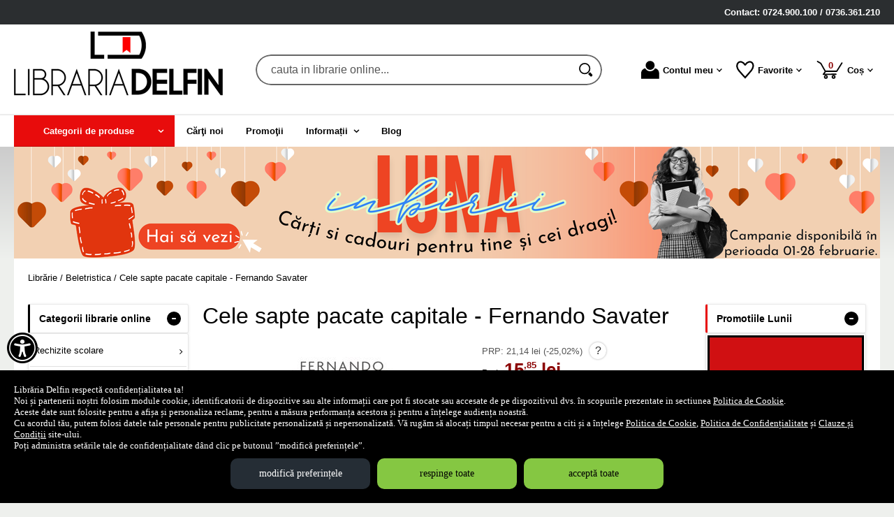

--- FILE ---
content_type: text/html; charset=utf-8
request_url: https://www.librariadelfin.ro/carte/cele-sapte-pacate-capitale-fernando-savater--i45725
body_size: 51543
content:
<!doctype html>
<html lang="ro">
<head><title>Cele sapte pacate capitale - Fernando Savater</title>
<meta http-equiv="Content-Type" content="text/html; charset=utf-8">
<meta name="description" content="Profita acum de ofera speciala pentru Cele sapte pacate capitale - Fernando Savater de pe Librariadelfin.ro. Mii de carti la oferte speciale.">
<meta name="viewport" content="width=device-width, initial-scale=1.0, viewport-fit=cover">
<meta name="msvalidate.01" content="4ADACF8F01F89EA5E79FD65A32347920">
<meta name="facebook-domain-verification" content="1schbzpcv5cd9awocgsshpzg1k57ep">
<base href="https://www.librariadelfin.ro/">
<link rel="shortcut icon" href="https://librariadelfin.ro/favicon.ico">
<link rel="stylesheet" type="text/css" href="https://librariadelfin.ro/site/css/style.1277.css">
<script src="https://librariadelfin.ro/z/js/jquery/3.7.1/jquery.min.js" nonce="88c0b6dd72f385343f27c597d251244677f59a13801f603b1da47ce2dc768f59"></script>
<script src="https://librariadelfin.ro/z/js/slick/1.8.1/slick/slick.min.js" nonce="88c0b6dd72f385343f27c597d251244677f59a13801f603b1da47ce2dc768f59"></script>
<script nonce="88c0b6dd72f385343f27c597d251244677f59a13801f603b1da47ce2dc768f59">
var eConf = {"base_href": "https://www.librariadelfin.ro/", "href_to_big_images_dir": "https://librariadelfin.ro/site_img/products/400/", "href_to_gallery_big": "https://librariadelfin.ro/site_img/gallery/big/", "href_to_shop_img": "https://librariadelfin.ro/eVitalShop/img/", "page": "product", "cartTotal": 0, "maxCharsInBlogComment": "3000"};
eConf.texts = {"DAYS":"zile", "ONE_DAY": "o zi", "HOURS": "ore", "HOUR": "oră", "MINUTES": "min", "SECONDS": "sec", "EXPIRED": "a expirat deja"};
</script>
<script src="https://librariadelfin.ro/eVitalShop/js/eShop.1162.js" nonce="88c0b6dd72f385343f27c597d251244677f59a13801f603b1da47ce2dc768f59"></script>
<script src="https://librariadelfin.ro/eVitalShop/js/eConsent.1162.js" nonce="88c0b6dd72f385343f27c597d251244677f59a13801f603b1da47ce2dc768f59"></script>
<script nonce="88c0b6dd72f385343f27c597d251244677f59a13801f603b1da47ce2dc768f59">
window.dataLayer = window.dataLayer || [];
function gtag() { dataLayer.push(arguments); }
var consentOptions = {
	'ad_storage': 'denied',
	'ad_user_data': 'denied',
	'ad_personalization': 'denied',
	'analytics_storage': 'denied',
	'functionality_storage': 'denied',
	'security_storage': 'denied',
	'personalization_storage': 'denied'
};
gtag("consent", "default", consentOptions);
</script>
<!-- Google Tag Manager -->
<script nonce="88c0b6dd72f385343f27c597d251244677f59a13801f603b1da47ce2dc768f59">
(function(w,d,s,l,i){w[l]=w[l]||[];w[l].push({'gtm.start':
new Date().getTime(),event:'gtm.js'});var f=d.getElementsByTagName(s)[0],
j=d.createElement(s),dl=l!='dataLayer'?'&l='+l:'';j.async=true;j.src=
'https://www.googletagmanager.com/gtm.js?id='+i+dl;f.parentNode.insertBefore(j,f);
})(window,document,'script','dataLayer','GTM-WSJDSXL');</script>
<!-- End Google Tag Manager -->
<script nonce="88c0b6dd72f385343f27c597d251244677f59a13801f603b1da47ce2dc768f59">
dataLayer.push({ ecommerce: null });
dataLayer.push({
	event: 'view_item',
	ecommerce: {
		'items': [{
			item_id: '45725',
			item_name: 'Cele sapte pacate capitale - Fernando Savater',
			currency: 'RON',
			index: 0,
			item_brand: 'Rao Books',
			item_category: 'Beletristica',
			price: 15.85,
			quantity: 1
		}]
	}
,
"value": "15.85",
"items": [{
	"id": "45725",
	"google_business_vertical": "retail"
}]
});
</script>

<!-- Facebook Pixel Code --><script nonce="88c0b6dd72f385343f27c597d251244677f59a13801f603b1da47ce2dc768f59">
!function(f,b,e,v,n,t,s)
{if(f.fbq)return;n=f.fbq=function(){n.callMethod?
n.callMethod.apply(n,arguments):n.queue.push(arguments)};
if(!f._fbq)f._fbq=n;n.push=n;n.loaded=!0;n.version='2.0';
n.queue=[];t=b.createElement(e);t.async=!0;
t.src=v;s=b.getElementsByTagName(e)[0];
s.parentNode.insertBefore(t,s)}(window,document,'script',
'https://connect.facebook.net/en_US/fbevents.js');
fbq('init', '593384388409200');
fbq('track', 'PageView');
</script>
<!-- End Facebook Pixel Code -->
<link rel="canonical" href="https://www.librariadelfin.ro/carte/cele-sapte-pacate-capitale-fernando-savater--i45725">
<meta property="fb:app_id" content="320690068306424">
</head>
<body itemscope itemtype="http://schema.org/ItemPage">
<a href="https://www.librariadelfin.ro/carte/cele-sapte-pacate-capitale-fernando-savater--i45725#dynamiczone" class="skip-to-content">Sari la conținut</a><!-- Google Tag Manager (noscript) -->
<noscript><iframe src="https://www.googletagmanager.com/ns.html?id=GTM-WSJDSXL"
height="0" width="0" style="display:none;visibility:hidden"></iframe></noscript>
<!-- End Google Tag Manager (noscript) -->
<section class="shop-policies" role="dialog" aria-label="Dialog privitor la politicile site-ului"><button name="show_accessibility" value="1" type="submit" id="accessibility-menu-btn" aria-label="Aișează meniul de accesibilitate" class="tied-to-consent-banner">&#xf29a;</button><div class="policies-wrap"><div class="policies-text"><p>Librăria Delfin respectă confidențialitatea ta!</p>

<p>Noi și partenerii noștri folosim module cookie, identificatorii de dispozitive sau alte informații care pot fi stocate sau accesate de pe dispozitivul dvs. în scopurile prezentate in sectiunea <a href="https://www.librariadelfin.ro/politica-cookie" target="_blank" tabindex="0" aria-label="Politica de Cookie (Se deschide într-un tab nou)">Politica de Cookie</a>.</p>

<p>Aceste date sunt folosite pentru a afișa și personaliza reclame, pentru a măsura performanța acestora și pentru a înțelege audiența noastră.</p>

<p>Cu acordul tău, putem folosi datele tale personale pentru publicitate personalizată și nepersonalizată. Vă rugăm să alocați timpul necesar pentru a citi și a înțelege <a href="https://www.librariadelfin.ro/politica-cookie" target="_blank" tabindex="0" aria-label="Politica de Cookie (Se deschide într-un tab nou)">Politica de Cookie</a>, <a href="https://www.librariadelfin.ro/politica-de-confidentialitate" target="_blank" tabindex="0" aria-label="Politica de Confidențialitate (Se deschide într-un tab nou)">Politica de Confidențialitate</a> și <a href="https://www.librariadelfin.ro/clauze-si-conditii" target="_blank" tabindex="0" aria-label="Clauze și Condiții (Se deschide într-un tab nou)">Clauze și Condiții</a> site-ului.</p>

<p>Poți administra setările tale de confidențialitate dând clic pe butonul ”modifică preferințele”.</p></div>
<div class="policy-buttons"><button name="change_consent_settings" value="1" type="button" id="change-consent-settings" class="js-change-gdpr-settings">modifică preferințele</button><button name="deny_to_all" value="1" type="button" id="deny-consent-to-all" class="js-accept-policies">respinge toate</button><button name="consent_to_all" value="1" type="button" id="consent-to-all" class="js-accept-policies">acceptă toate</button></div>
</div>
</section>
<header id="site-header" class="light-theme-header">
<section id="comanda-telefon" aria-labelledby="contact-telefon"><span id="contact-telefon">Contact: 0724.900.100 / 0736.361.210</span></section><div class="head-wrap">
<div id="eHeader" itemscope itemtype="http://schema.org/WPHeader"><div class="logo"><a href="https://www.librariadelfin.ro/" tabindex="0"><img src="https://librariadelfin.ro/site/images/libraria-delfin.jpg" alt="librarie online" width="300" height="107" class="logo-image"></a></div><div class="searchbox"><form name="search" action="https://www.librariadelfin.ro/index.php" method="get" accept-charset="utf-8" role="search" aria-label="Formular pentru căutarea în catalogul de produse"><input type="hidden" name="submitted" value="1">

<input type="hidden" name="O" value="search">
<div class="searchbox-inner"><input type="text" name="keywords" value="" class="vs_search" maxlength="150" placeholder="cauta in librarie online..." autocomplete="off" autocorrect="off" aria-controls="dynamiczone" aria-label="cauta in librarie online..."><button name="do_submit" value="1" type="submit" class="search-btn" aria-label="Caută în catalog"><span class="svg-magnifier"><svg width="100%" height="100%" viewBox="0 0 82 82" version="1.1" aria-hidden="true" xmlns="http://www.w3.org/2000/svg" xmlns:xlink="http://www.w3.org/1999/xlink" xml:space="preserve" style="fill-rule:evenodd;clip-rule:evenodd;stroke-linecap:round;stroke-linejoin:round;stroke-miterlimit:1.5;"><circle cx="33.438" cy="33.438" r="29.687" style="fill:none;stroke:currentColor;stroke-width:7.08px;"/><path d="M74.391,69.331c1.689,1.824 1.581,4.672 -0.243,6.362c-0.004,0.004 -0.008,0.008 -0.013,0.011c-0.89,0.826 -2.072,1.263 -3.285,1.217c-1.214,-0.047 -2.359,-0.573 -3.184,-1.464c-3.738,-4.035 -9.513,-10.269 -9.513,-10.269l6.673,-6.182c-0,0 5.829,6.292 9.565,10.325Z" style="stroke:currentColor;stroke-width:6.25px;stroke-linecap:square;stroke-linejoin:miter;"/></svg></span></button></div></form>
</div>
<ul id="icon-box" class="iconbox hoverable"><li class="iconbox-client-item"><div class="inner"><div class="icon-wrap"><a href="https://www.librariadelfin.ro/cont-client" class="menu-a" tabindex="0" aria-haspopup="true" aria-expanded="false" aria-keyshortcuts="ArrowDown"><span class="icon account-icon" aria-hidden="true"><svg width="100%" height="100%" viewBox="0 0 82 81" version="1.1" aria-hidden="true" xmlns="http://www.w3.org/2000/svg" xmlns:xlink="http://www.w3.org/1999/xlink" xml:space="preserve" style="fill-rule:evenodd;clip-rule:evenodd;stroke-linejoin:round;stroke-miterlimit:2;"><path d="M-0,80.48l0,-25.397c-0,-5.762 2.289,-11.289 6.364,-15.364c3.294,-3.294 7.536,-5.421 12.085,-6.115c4.205,7.893 12.519,13.271 22.079,13.271c9.559,0 17.872,-5.376 22.078,-13.267c4.546,0.699 8.785,2.828 12.077,6.12c4.081,4.081 6.374,9.616 6.374,15.387l-0,25.365l-81.057,0Z" style="fill:currentColor;"/><circle cx="40.528" cy="20.313" r="20.313" style="fill:currentColor;"/></svg></span>Contul meu<span class="caret" aria-hidden="true"><svg width="100%" height="100%" viewBox="0 0 38 24" version="1.1" aria-hidden="true" xmlns="http://www.w3.org/2000/svg" xmlns:xlink="http://www.w3.org/1999/xlink" xml:space="preserve" style="fill-rule:evenodd;clip-rule:evenodd;stroke-linejoin:round;stroke-miterlimit:2;fill:currentColor;stroke=currentColor;"><g><path d="M33.052,0l4.419,4.419l-18.736,18.736l-4.419,-4.42l18.736,-18.735Z"/><path d="M23.155,18.735l-4.42,4.42l-18.735,-18.736l4.419,-4.419l18.736,18.735Z"/></g></svg></span></a></div></div><div class="pop iconbox-account-menu"><div class="inner"><div class="account-popup"><a href="https://www.librariadelfin.ro/login" class="vs-button-submit vs-button-full vs-button-login bot10" tabindex="0">autentificare</a><a href="https://www.librariadelfin.ro/cont-client/reaminteste-parola" tabindex="0">Ați uitat parola?</a><a href="https://www.librariadelfin.ro/login" tabindex="0">Nu aveți cont? Creați-l!</a></div></div>
</div>
</li><li class="iconbox-catalog-item"><div class="inner"><div class="icon-wrap"><a href="https://www.librariadelfin.ro/categorii" id="show-catalog-menu-btn" class="menu-a" tabindex="0"><span class="icon catalog-icon"><svg width="100%" height="100%" viewBox="0 0 939 775" version="1.1" xmlns="http://www.w3.org/2000/svg" xmlns:xlink="http://www.w3.org/1999/xlink" xml:space="preserve" style="fill-rule:evenodd;clip-rule:evenodd;stroke-linejoin:round;stroke-miterlimit:2;"><path d="M884.339,0.001l-291.717,1.624l-18.628,13.922l-142.914,106.781l-407.697,304.608c-26.375,19.707 -31.144,56.036 -10.693,81.451l195.813,243.341c20.451,25.416 58.146,30.01 84.521,10.303l407.697,-304.608l142.914,-106.781l18.628,-13.922l74.286,-271.838c9.88,-36.159 -13.407,-65.097 -52.21,-64.881Zm-148.669,107.788c15.427,0.603 29.815,7.749 39.276,19.507c17.607,21.883 13.411,53.85 -9.296,70.819c-22.711,16.968 -55.889,12.924 -73.498,-8.96c-7.122,-8.849 -10.989,-19.735 -10.989,-30.934c-0,-15.592 7.497,-30.336 20.284,-39.891c9.759,-7.289 21.885,-11.024 34.223,-10.541Zm-158.356,3.772l34.326,164.228l69.464,86.328l-41.333,30.883l-69.47,-86.328l-156.506,-72.931l45.202,-33.776l95.258,45.739l-22.247,-100.287l45.306,-33.856Zm-181.665,135.736l98.84,122.834c23.339,29.004 35.022,54.853 35.053,77.539c0.03,22.685 -11.62,42.745 -34.955,60.18c-23.264,17.382 -46.293,23.232 -69.086,17.554c-22.793,-5.678 -45.856,-23.022 -69.195,-52.026l-98.847,-122.834l41.339,-30.883l98.841,122.833c13.62,16.927 25.526,27.444 35.711,31.555c10.183,3.966 20.174,2.285 29.981,-5.042c9.878,-7.38 14.058,-16.29 12.536,-26.727c-1.523,-10.582 -9.096,-24.333 -22.717,-41.259l-98.84,-122.84l41.339,-30.884Zm-188.123,158.71c1.076,0.003 2.138,0.047 3.192,0.118c16.942,1.114 33.039,11.138 48.279,30.078c8.025,9.974 13.045,19.848 15.064,29.621c1.945,9.681 0.807,18.807 -3.412,27.38c11.526,-3.338 23.294,-2.388 35.303,2.85c12.009,5.239 23.206,14.309 33.587,27.21c15.903,19.763 22.532,38.401 19.885,55.908c-2.646,17.507 -14.637,34.227 -35.967,50.165l-68.61,51.263l-164.88,-204.907l62.054,-46.368c20.87,-15.593 39.373,-23.367 55.505,-23.316l0,-0.002Zm-9.875,51.868c-4.812,0.216 -9.66,2.148 -14.545,5.798l-22.87,17.09l34.9,43.372l22.87,-17.09c6.514,-4.867 9.981,-10.386 10.4,-16.559c0.42,-6.174 -2.246,-12.828 -7.989,-19.965c-5.669,-7.045 -11.66,-11.14 -17.969,-12.286c-1.596,-0.31 -3.193,-0.433 -4.797,-0.36l-0,-0Zm71.96,76.434c-6.856,-0.373 -13.949,2.179 -21.277,7.654l-24.267,18.127l43.182,53.662l24.268,-18.127c8.303,-6.204 12.725,-13.1 13.269,-20.685c0.615,-7.639 -2.721,-15.984 -10.01,-25.043c-7.142,-8.875 -14.555,-13.962 -22.241,-15.252c-0.97,-0.173 -1.944,-0.283 -2.924,-0.336l0,-0Z" style="fill:currentColor;fill-rule:nonzero;"/></svg></span>Produse</a></div></div></li><li class="iconbox-wishlist-item"><div class="inner"><div class="icon-wrap"><a href="https://www.librariadelfin.ro/wishlist" class="menu-a" tabindex="0" aria-haspopup="true" aria-expanded="false" aria-keyshortcuts="ArrowDown"><span class="icon wishlist-icon"><span role="presentation" class="icon whishlist-menu-icon"><svg width="100%" height="100%" viewBox="0 0 82 82" version="1.1" aria-hidden="true" xmlns="http://www.w3.org/2000/svg" xmlns:xlink="http://www.w3.org/1999/xlink" xml:space="preserve" style="fill-rule:evenodd;clip-rule:evenodd;stroke-linecap:square;stroke-miterlimit:1.5;"><path d="M40.625,19.377c7.8,-15.179 23.4,-18.231 31.2,-10.641c7.8,7.59 7.057,21.998 -3.662,35.279c-8.512,10.545 -18.737,21.624 -27.538,31.732c-9.564,-10.031 -18.492,-20.043 -28.072,-31.198c-11.118,-12.948 -10.928,-28.223 -3.128,-35.813c7.8,-7.59 23.4,-4.538 31.2,10.641Z" style="fill:none;stroke:currentColor;stroke-width:7.08px;"/></svg></span></span>Favorite<span class="caret" aria-hidden="true"><svg width="100%" height="100%" viewBox="0 0 38 24" version="1.1" aria-hidden="true" xmlns="http://www.w3.org/2000/svg" xmlns:xlink="http://www.w3.org/1999/xlink" xml:space="preserve" style="fill-rule:evenodd;clip-rule:evenodd;stroke-linejoin:round;stroke-miterlimit:2;fill:currentColor;stroke=currentColor;"><g><path d="M33.052,0l4.419,4.419l-18.736,18.736l-4.419,-4.42l18.736,-18.735Z"/><path d="M23.155,18.735l-4.42,4.42l-18.735,-18.736l4.419,-4.419l18.736,18.735Z"/></g></svg></span></a></div></div><div class="pop mini-wishlist"><div class="inner"><div class="mini-wrap">Autentificați-vă pentru a vedea produsele dvs favorite.</div><div class="mini-cart-footer"><div class="mini-cart-footer-action"><a href="https://www.librariadelfin.ro/login" class="button-a vs-button-submit vs-button-full" tabindex="0">autentificare</a></div></div></div></div></li><li class="iconbox-cart-item"><div class="inner"><div class="icon-wrap"><a href="https://www.librariadelfin.ro/cos" class="menu-a see-cart" tabindex="0" aria-haspopup="true" aria-expanded="false" aria-keyshortcuts="ArrowDown"><span class="icon cart-icon" role="status" aria-atomic="true"><svg aria-label="Coșul de cumpărături" width="100%" height="100%" viewBox="0 0 125 88" version="1.1" aria-hidden="true" xmlns="http://www.w3.org/2000/svg" xmlns:xlink="http://www.w3.org/1999/xlink" xml:space="preserve" style="fill-rule:evenodd;clip-rule:evenodd;stroke-linecap:round;stroke-linejoin:round;stroke-miterlimit:1.5;"><path d="M121.491,10.787l-25.098,39.921l-55.61,0l-21.644,-38.166c0,0 -15.791,-9.173 -15.63,-9.256" style="fill:none;stroke:currentColor;stroke-width:6.25px;"/><path d="M42.7,50.708l-11.338,14.773l61.291,-0.246" style="fill:none;stroke:currentColor;stroke-width:6.25px;"/><circle cx="43.612" cy="77.893" r="6.25" style="fill:transparent;stroke:currentColor;stroke-width:6.25px;"/><circle cx="81.112" cy="77.893" r="6.25" style="fill:transparent;stroke:currentColor;stroke-width:6.25px;"/></svg><span class="no-of-items">0<span class="visually-hidden"> produse</span></span></span>Coș<span class="caret" aria-hidden="true"><svg width="100%" height="100%" viewBox="0 0 38 24" version="1.1" aria-hidden="true" xmlns="http://www.w3.org/2000/svg" xmlns:xlink="http://www.w3.org/1999/xlink" xml:space="preserve" style="fill-rule:evenodd;clip-rule:evenodd;stroke-linejoin:round;stroke-miterlimit:2;fill:currentColor;stroke=currentColor;"><g><path d="M33.052,0l4.419,4.419l-18.736,18.736l-4.419,-4.42l18.736,-18.735Z"/><path d="M23.155,18.735l-4.42,4.42l-18.735,-18.736l4.419,-4.419l18.736,18.735Z"/></g></svg></span></a></div></div><div class="pop mini-cart"><div class="inner"><div style="text-align: center">Coșul dvs este gol.</div></div></div></li><li class="iconbox-menu-item"><div class="inner"><div class="icon-wrap"><span id="show-menu-btn" class="menu-a" tabindex="0" role="button" aria-labelledby="show-menu-icon"><span class="icon menu-icon" aria-hidden="true"><svg width="100%" height="100%" viewBox="0 0 82 82" version="1.1" aria-hidden="true" xmlns="http://www.w3.org/2000/svg" xmlns:xlink="http://www.w3.org/1999/xlink" xml:space="preserve" style="fill-rule:evenodd;clip-rule:evenodd;stroke-linejoin:round;stroke-miterlimit:2;"><rect x="0" y="0" width="81.272" height="18.637" style="fill:currentColor;"/><rect x="0" y="31.25" width="81.272" height="18.637" style="fill:currentColor;"/><rect x="0" y="62.5" width="81.272" height="18.637" style="fill:currentColor;"/></svg></span><span id="show-menu-icon">Meniu</span></span></div></div></li></ul></div>
</div>
<nav id="vs-menu-wrap" aria-label="Meniul principal" itemscope itemtype="http://schema.org/SiteNavigationElement"><ul id="vs-menu" class="hoverable clearfix" role="menubar"><li class="has-submenu categories active" role="presentation"><a href="https://www.librariadelfin.ro/categorii" id="prod-categories-trigger" class="products-a" tabindex="0" aria-haspopup="true" aria-expanded="false" aria-controls="prod-categories-submenu" role="menuitem" aria-keyshortcuts="Shift+Tab ArrowDown ArrowRight"><span class="arrow-angle">Categorii de produse</span></a><ul id="prod-categories-submenu" role="menu">
<li class="has-submenu" role="presentation"><a href="https://www.librariadelfin.ro/categorii/rechizite-scolare--i499" class="alt arrow-angle" tabindex="0" role="menuitem" aria-keyshortcuts="ArrowUp ArrowRight ArrowDown" aria-haspopup="true" aria-expanded="false" aria-controls="submenu-499">Rechizite scolare</a><ul id="submenu-499" role="menu"><li class="has-submenu" role="presentation"><a href="https://www.librariadelfin.ro/categorii/rechizite-scolare--i339" class="alt arrow-angle" tabindex="0" role="menuitem" aria-keyshortcuts="ArrowLeft ArrowRight ArrowDown" aria-haspopup="true" aria-expanded="false" aria-controls="submenu-339">Rechizite scolare</a><ul id="submenu-339" role="menu"><li role="presentation"><a href="https://www.librariadelfin.ro/produse/hartie-copiator-si-diverse--i403" tabindex="0" role="menuitem" aria-keyshortcuts="ArrowLeft ArrowDown">Hartie copiator si diverse</a></li><li role="presentation"><a href="https://www.librariadelfin.ro/produse/caiete-si-coperti--i388" tabindex="0" role="menuitem" aria-keyshortcuts="ArrowLeft ArrowDown">Caiete si coperti</a></li><li role="presentation"><a href="https://www.librariadelfin.ro/produse/adezivi--i359" tabindex="0" role="menuitem" aria-keyshortcuts="ArrowLeft ArrowDown">Adezivi</a></li><li role="presentation"><a href="https://www.librariadelfin.ro/produse/ascutitori-si-radiere--i356" tabindex="0" role="menuitem" aria-keyshortcuts="ArrowLeft ArrowDown">Ascutitori si radiere</a></li><li class="has-submenu" role="presentation"><a href="https://www.librariadelfin.ro/categorii/instrumente-de-scris-si-corectura--i22" class="alt arrow-angle" tabindex="0" role="menuitem" aria-keyshortcuts="ArrowLeft ArrowRight ArrowDown" aria-haspopup="true" aria-expanded="false" aria-controls="submenu-22">Instrumente de scris si corectura</a><ul role="menu"><li><a href="https://www.librariadelfin.ro/produse/corectoare--i353" tabindex="0" role="menuitem" aria-keyshortcuts="ArrowLeft ArrowDown">Corectoare</a></li><li><a href="https://www.librariadelfin.ro/produse/creioane--i391" tabindex="0" role="menuitem" aria-keyshortcuts="ArrowLeft ArrowDown">Creioane</a></li><li><a href="https://www.librariadelfin.ro/produse/accesorii-pentru-tabla--i372" tabindex="0" role="menuitem" aria-keyshortcuts="ArrowLeft ArrowDown">Accesorii pentru tabla</a></li><li><a href="https://www.librariadelfin.ro/produse/pixuri--i394" tabindex="0" role="menuitem" aria-keyshortcuts="ArrowLeft ArrowDown">Pixuri</a></li><li><a href="https://www.librariadelfin.ro/produse/stilouri--i393" tabindex="0" role="menuitem" aria-keyshortcuts="ArrowLeft ArrowDown">Stilouri</a></li><li><a href="https://www.librariadelfin.ro/produse/carioci-si-markere--i395" tabindex="0" role="menuitem" aria-keyshortcuts="ArrowLeft ArrowDown">Carioci si markere</a></li><li><a href="https://www.librariadelfin.ro/produse/linere--i352" tabindex="0" role="menuitem" aria-keyshortcuts="ArrowLeft ArrowDown">Linere</a></li><li><a href="https://www.librariadelfin.ro/produse/creioane-colorate--i400" tabindex="0" role="menuitem" aria-keyshortcuts="ArrowLeft ArrowDown">Creioane colorate</a></li><li><a href="https://www.librariadelfin.ro/produse/rezerve-instrumente-de-scris--i350" tabindex="0" role="menuitem" aria-keyshortcuts="ArrowLeft ArrowDown">Rezerve instrumente de scris</a></li><li><a href="https://www.librariadelfin.ro/produse/rollere--i351" tabindex="0" role="menuitem" aria-keyshortcuts="ArrowLeft">Rollere</a></li></ul></li><li role="presentation"><a href="https://www.librariadelfin.ro/produse/penare--i387" tabindex="0" role="menuitem" aria-keyshortcuts="ArrowLeft ArrowDown">Penare</a></li><li class="has-submenu" role="presentation"><a href="https://www.librariadelfin.ro/categorii/pentru-desen--i389" class="alt arrow-angle" tabindex="0" role="menuitem" aria-keyshortcuts="ArrowLeft ArrowRight ArrowDown" aria-haspopup="true" aria-expanded="false" aria-controls="submenu-389">Pentru desen</a><ul role="menu"><li><a href="https://www.librariadelfin.ro/produse/blocuri-de-desen--i396" tabindex="0" role="menuitem" aria-keyshortcuts="ArrowLeft ArrowDown">Blocuri de desen</a></li><li><a href="https://www.librariadelfin.ro/produse/tempera-acuarele-si-guase--i397" tabindex="0" role="menuitem" aria-keyshortcuts="ArrowLeft ArrowDown">Tempera, acuarele si guase</a></li><li><a href="https://www.librariadelfin.ro/produse/pensule-si-instrumente-desen--i398" tabindex="0" role="menuitem" aria-keyshortcuts="ArrowLeft">Pensule si instrumente desen</a></li></ul></li><li role="presentation"><a href="https://www.librariadelfin.ro/produse/plastilina-si-seturi-creative--i399" tabindex="0" role="menuitem" aria-keyshortcuts="ArrowLeft ArrowDown">Plastilina si Seturi creative</a></li><li role="presentation"><a href="https://www.librariadelfin.ro/produse/instrumente-de-geometrie--i392" tabindex="0" role="menuitem" aria-keyshortcuts="ArrowLeft ArrowDown">Instrumente de geometrie</a></li><li role="presentation"><a href="https://www.librariadelfin.ro/produse/foarfece--i367" tabindex="0" role="menuitem" aria-keyshortcuts="ArrowLeft ArrowDown">Foarfece</a></li><li role="presentation"><a href="https://www.librariadelfin.ro/produse/suporturi-accesorii--i370" tabindex="0" role="menuitem" aria-keyshortcuts="ArrowLeft">Suporturi accesorii</a></li></ul></li><li role="presentation"><a href="https://www.librariadelfin.ro/produse/ghiozdane-si-genti--i1612" tabindex="0" role="menuitem" aria-keyshortcuts="ArrowLeft ArrowDown">Ghiozdane si genti</a></li><li role="presentation"><a href="https://www.librariadelfin.ro/produse/alte-articole-scolare--i502" tabindex="0" role="menuitem" aria-keyshortcuts="ArrowLeft ArrowDown">Alte articole scolare</a></li><li class="has-submenu" role="presentation"><a href="https://www.librariadelfin.ro/categorii/articole-din-hartie--i311" class="alt arrow-angle" tabindex="0" role="menuitem" aria-keyshortcuts="ArrowLeft ArrowRight ArrowDown" aria-haspopup="true" aria-expanded="false" aria-controls="submenu-311">Articole din hartie</a><ul id="submenu-311" role="menu"><li role="presentation"><a href="https://www.librariadelfin.ro/produse/hartie-si-carton-color--i315" tabindex="0" role="menuitem" aria-keyshortcuts="ArrowLeft ArrowDown">Hartie si carton color</a></li><li role="presentation"><a href="https://www.librariadelfin.ro/produse/hartie-si-carton-colotech--i316" tabindex="0" role="menuitem" aria-keyshortcuts="ArrowLeft ArrowDown">Hartie si carton Colotech</a></li><li role="presentation"><a href="https://www.librariadelfin.ro/produse/hartie-pentru-plotter--i317" tabindex="0" role="menuitem" aria-keyshortcuts="ArrowLeft ArrowDown">Hartie pentru plotter</a></li><li role="presentation"><a href="https://www.librariadelfin.ro/produse/hartie-pentru-imprimante--i319" tabindex="0" role="menuitem" aria-keyshortcuts="ArrowLeft ArrowDown">Hartie pentru imprimante</a></li><li role="presentation"><a href="https://www.librariadelfin.ro/produse/hartie-copiativa--i320" tabindex="0" role="menuitem" aria-keyshortcuts="ArrowLeft ArrowDown">Hartie copiativa</a></li><li role="presentation"><a href="https://www.librariadelfin.ro/produse/cuburi-de-hartie-si-suporturi--i323" tabindex="0" role="menuitem" aria-keyshortcuts="ArrowLeft ArrowDown">Cuburi de hartie si suporturi</a></li><li role="presentation"><a href="https://www.librariadelfin.ro/produse/etichete-autoadezive--i322" tabindex="0" role="menuitem" aria-keyshortcuts="ArrowLeft ArrowDown">Etichete autoadezive</a></li><li role="presentation"><a href="https://www.librariadelfin.ro/produse/notite-autoadezive-si-dispensere--i324" tabindex="0" role="menuitem" aria-keyshortcuts="ArrowLeft ArrowDown">Notite autoadezive si dispensere</a></li><li role="presentation"><a href="https://www.librariadelfin.ro/produse/hartie-foto--i318" tabindex="0" role="menuitem" aria-keyshortcuts="ArrowLeft ArrowDown">Hartie foto</a></li><li role="presentation"><a href="https://www.librariadelfin.ro/produse/plicuri--i385" tabindex="0" role="menuitem" aria-keyshortcuts="ArrowLeft ArrowDown">Plicuri</a></li><li role="presentation"><a href="https://www.librariadelfin.ro/produse/blocnotesuri-si-registre--i402" tabindex="0" role="menuitem" aria-keyshortcuts="ArrowLeft ArrowDown">Blocnotesuri si registre</a></li><li role="presentation"><a href="https://www.librariadelfin.ro/produse/hartie-creponata--i1646" tabindex="0" role="menuitem" aria-keyshortcuts="ArrowLeft ArrowDown">Hartie creponata</a></li><li role="presentation"><a href="https://www.librariadelfin.ro/produse/hartie-gumata--i1645" tabindex="0" role="menuitem" aria-keyshortcuts="ArrowLeft">Hartie gumata</a></li></ul></li><li class="has-submenu" role="presentation"><a href="https://www.librariadelfin.ro/categorii/planse-educative--i1120" class="alt arrow-angle" tabindex="0" role="menuitem" aria-keyshortcuts="ArrowLeft ArrowRight ArrowDown" aria-haspopup="true" aria-expanded="false" aria-controls="submenu-1120">Planse educative</a><ul id="submenu-1120" role="menu"><li role="presentation"><a href="https://www.librariadelfin.ro/produse/planse-dezvoltarea-vorbirii--i1122" tabindex="0" role="menuitem" aria-keyshortcuts="ArrowLeft ArrowDown">Planse dezvoltarea vorbirii</a></li><li role="presentation"><a href="https://www.librariadelfin.ro/produse/planse-tematice--i1124" tabindex="0" role="menuitem" aria-keyshortcuts="ArrowLeft">Planse tematice</a></li></ul></li><li class="has-submenu" role="presentation"><a href="https://www.librariadelfin.ro/categorii/organizare-si-arhivare--i504" class="alt arrow-angle" tabindex="0" role="menuitem" aria-keyshortcuts="ArrowLeft ArrowRight ArrowDown" aria-haspopup="true" aria-expanded="false" aria-controls="submenu-504">Organizare si Arhivare</a><ul id="submenu-504" role="menu"><li role="presentation"><a href="https://www.librariadelfin.ro/produse/bibliorafturi--i326" tabindex="0" role="menuitem" aria-keyshortcuts="ArrowLeft ArrowDown">Bibliorafturi</a></li><li role="presentation"><a href="https://www.librariadelfin.ro/produse/separatoare--i328" tabindex="0" role="menuitem" aria-keyshortcuts="ArrowLeft ArrowDown">Separatoare</a></li><li role="presentation"><a href="https://www.librariadelfin.ro/produse/file-de-protectie--i330" tabindex="0" role="menuitem" aria-keyshortcuts="ArrowLeft ArrowDown">File de protectie</a></li><li role="presentation"><a href="https://www.librariadelfin.ro/produse/dosare-din-carton--i332" tabindex="0" role="menuitem" aria-keyshortcuts="ArrowLeft ArrowDown">Dosare din carton</a></li><li role="presentation"><a href="https://www.librariadelfin.ro/produse/mape-din-carton--i335" tabindex="0" role="menuitem" aria-keyshortcuts="ArrowLeft ArrowDown">Mape din carton</a></li><li role="presentation"><a href="https://www.librariadelfin.ro/produse/mape-din-plastic--i336" tabindex="0" role="menuitem" aria-keyshortcuts="ArrowLeft ArrowDown">Mape din plastic</a></li><li role="presentation"><a href="https://www.librariadelfin.ro/produse/cutii-pentru-arhivare--i325" tabindex="0" role="menuitem" aria-keyshortcuts="ArrowLeft ArrowDown">Cutii pentru arhivare</a></li><li role="presentation"><a href="https://www.librariadelfin.ro/produse/dosare-din-plastic--i333" tabindex="0" role="menuitem" aria-keyshortcuts="ArrowLeft ArrowDown">Dosare din plastic</a></li><li role="presentation"><a href="https://www.librariadelfin.ro/produse/indecsi-autoadezivi-dispensere--i329" tabindex="0" role="menuitem" aria-keyshortcuts="ArrowLeft ArrowDown">Indecsi autoadezivi, dispensere</a></li><li role="presentation"><a href="https://www.librariadelfin.ro/produse/tavite-pentru-birou--i369" tabindex="0" role="menuitem" aria-keyshortcuts="ArrowLeft">Tavite pentru birou</a></li></ul></li><li role="presentation"><a href="https://www.librariadelfin.ro/produse/pachete-scolare--i506" tabindex="0" role="menuitem" aria-keyshortcuts="ArrowLeft ArrowDown">Pachete scolare</a></li><li class="has-submenu" role="presentation"><a href="https://www.librariadelfin.ro/categorii/accesorii-birou--i503" class="alt arrow-angle" tabindex="0" role="menuitem" aria-keyshortcuts="ArrowLeft ArrowRight ArrowDown" aria-haspopup="true" aria-expanded="false" aria-controls="submenu-503">Accesorii birou</a><ul id="submenu-503" role="menu"><li class="has-submenu" role="presentation"><a href="https://www.librariadelfin.ro/categorii-carti/accesorii-pentru-birou--i338" class="alt arrow-angle" tabindex="0" role="menuitem" aria-keyshortcuts="ArrowLeft ArrowRight" aria-haspopup="true" aria-expanded="false" aria-controls="submenu-338">Accesorii pentru birou</a><ul role="menu"><li><a href="https://www.librariadelfin.ro/carti/ace-agrafe-si-pioneze--i357" tabindex="0" role="menuitem" aria-keyshortcuts="ArrowLeft ArrowDown">Ace, agrafe si pioneze</a></li><li><a href="https://www.librariadelfin.ro/carti/benzi-adezive-si-dispensere--i365" tabindex="0" role="menuitem" aria-keyshortcuts="ArrowLeft ArrowDown">Benzi adezive si dispensere</a></li><li><a href="https://www.librariadelfin.ro/carti/capsatoare--i361" tabindex="0" role="menuitem" aria-keyshortcuts="ArrowLeft ArrowDown">Capsatoare</a></li><li><a href="https://www.librariadelfin.ro/carti/capse--i360" tabindex="0" role="menuitem" aria-keyshortcuts="ArrowLeft ArrowDown">Capse</a></li><li><a href="https://www.librariadelfin.ro/carti/cosuri-pentru-birou--i368" tabindex="0" role="menuitem" aria-keyshortcuts="ArrowLeft ArrowDown">Cosuri pentru birou</a></li><li><a href="https://www.librariadelfin.ro/carti/perforatoare--i362" tabindex="0" role="menuitem" aria-keyshortcuts="ArrowLeft ArrowDown">Perforatoare</a></li><li><a href="https://www.librariadelfin.ro/carti/tus-si-tusiere--i364" tabindex="0" role="menuitem" aria-keyshortcuts="ArrowLeft ArrowDown">Tus si tusiere</a></li><li><a href="https://www.librariadelfin.ro/carti/mousepad--i1631" tabindex="0" role="menuitem" aria-keyshortcuts="ArrowLeft ArrowDown">Mousepad</a></li><li><a href="https://www.librariadelfin.ro/carti/distrugatoare-documente-si-accesorii--i1639" tabindex="0" role="menuitem" aria-keyshortcuts="ArrowLeft ArrowDown">Distrugatoare documente si accesorii</a></li><li><a href="https://www.librariadelfin.ro/carti/mobilier--i1640" tabindex="0" role="menuitem" aria-keyshortcuts="ArrowLeft ArrowDown">Mobilier</a></li><li><a href="https://www.librariadelfin.ro/carti/etichete-autoadezive--i1642" tabindex="0" role="menuitem" aria-keyshortcuts="ArrowLeft ArrowDown">Etichete autoadezive</a></li><li><a href="https://www.librariadelfin.ro/carti/aparate-si-utilaje-birou--i1643" tabindex="0" role="menuitem" aria-keyshortcuts="ArrowLeft ArrowDown">Aparate si utilaje birou</a></li><li><a href="https://www.librariadelfin.ro/carti/calculatoare-de-birou--i1644" tabindex="0" role="menuitem" aria-keyshortcuts="ArrowLeft">Calculatoare de birou</a></li></ul></li></ul></li><li class="has-submenu" role="presentation"><a href="https://www.librariadelfin.ro/categorii/accesorii-pentru-cititori--i1632" class="alt arrow-angle" tabindex="0" role="menuitem" aria-keyshortcuts="ArrowLeft ArrowRight" aria-haspopup="true" aria-expanded="false" aria-controls="submenu-1632">Accesorii pentru cititori</a><ul id="submenu-1632" role="menu"><li role="presentation"><a href="https://www.librariadelfin.ro/produse/semn-de-carte--i1633" tabindex="0" role="menuitem" aria-keyshortcuts="ArrowLeft ArrowDown">Semn de carte</a></li><li role="presentation"><a href="https://www.librariadelfin.ro/produse/diverse-accesorii--i1634" tabindex="0" role="menuitem" aria-keyshortcuts="ArrowLeft">Diverse accesorii</a></li></ul></li></ul></li>
<li class="has-submenu" role="presentation"><a href="https://www.librariadelfin.ro/categorii-carti/manuale-scolare--i50" class="alt arrow-angle" tabindex="0" role="menuitem" aria-keyshortcuts="ArrowUp ArrowRight ArrowDown" aria-haspopup="true" aria-expanded="false" aria-controls="submenu-50">Manuale scolare</a><ul id="submenu-50" role="menu"><li class="has-submenu" role="presentation"><a href="https://www.librariadelfin.ro/categorii-carti/manuale-clasa-1--i51" class="alt arrow-angle" tabindex="0" role="menuitem" aria-keyshortcuts="ArrowLeft ArrowRight ArrowDown" aria-haspopup="true" aria-expanded="false" aria-controls="submenu-51">Manuale Clasa 1</a><ul id="submenu-51" role="menu"><li role="presentation"><a href="https://www.librariadelfin.ro/carti/abecedare-clasa-1--i63" tabindex="0" role="menuitem" aria-keyshortcuts="ArrowLeft ArrowDown">Abecedare Clasa 1</a></li><li role="presentation"><a href="https://www.librariadelfin.ro/carti/matematica-si-explorarea-mediului-clasa-1--i64" tabindex="0" role="menuitem" aria-keyshortcuts="ArrowLeft ArrowDown">Matematica si explorarea mediului Clasa 1</a></li><li role="presentation"><a href="https://www.librariadelfin.ro/carti/arte-vizuale-si-abilitati-practice-clasa-1--i608" tabindex="0" role="menuitem" aria-keyshortcuts="ArrowLeft ArrowDown">Arte vizuale si abilitati practice Clasa 1</a></li><li role="presentation"><a href="https://www.librariadelfin.ro/carti/muzica-si-miscare-clasa-1--i606" tabindex="0" role="menuitem" aria-keyshortcuts="ArrowLeft ArrowDown">Muzica si miscare Clasa 1</a></li><li role="presentation"><a href="https://www.librariadelfin.ro/carti/limba-engleza-clasa-1--i65" tabindex="0" role="menuitem" aria-keyshortcuts="ArrowLeft ArrowDown">Limba Engleza Clasa 1</a></li><li role="presentation"><a href="https://www.librariadelfin.ro/carti/limba-franceza-clasa-1--i610" tabindex="0" role="menuitem" aria-keyshortcuts="ArrowLeft ArrowDown">Limba Franceza Clasa 1</a></li><li role="presentation"><a href="https://www.librariadelfin.ro/carti/limba-germana-clasa-1--i592" tabindex="0" role="menuitem" aria-keyshortcuts="ArrowLeft ArrowDown">Limba Germana Clasa 1</a></li><li role="presentation"><a href="https://www.librariadelfin.ro/carti/religie-clasa-1--i607" tabindex="0" role="menuitem" aria-keyshortcuts="ArrowLeft ArrowDown">Religie Clasa 1</a></li><li role="presentation"><a href="https://www.librariadelfin.ro/carti/altele--i1206" tabindex="0" role="menuitem" aria-keyshortcuts="ArrowLeft">Altele</a></li></ul></li><li class="has-submenu" role="presentation"><a href="https://www.librariadelfin.ro/categorii-carti/manuale-clasa-a-2-a--i52" class="alt arrow-angle" tabindex="0" role="menuitem" aria-keyshortcuts="ArrowLeft ArrowRight ArrowDown" aria-haspopup="true" aria-expanded="false" aria-controls="submenu-52">Manuale Clasa a 2-a</a><ul id="submenu-52" role="menu"><li role="presentation"><a href="https://www.librariadelfin.ro/carti/comunicare-in-limba-romana-clasa-2--i66" tabindex="0" role="menuitem" aria-keyshortcuts="ArrowLeft ArrowDown">Comunicare in limba romana Clasa 2</a></li><li role="presentation"><a href="https://www.librariadelfin.ro/carti/matematica-si-explorarea-mediului-clasa-2--i67" tabindex="0" role="menuitem" aria-keyshortcuts="ArrowLeft ArrowDown">Matematica si explorarea mediului Clasa 2</a></li><li role="presentation"><a href="https://www.librariadelfin.ro/carti/dezvoltare-personala-clasa-2--i611" tabindex="0" role="menuitem" aria-keyshortcuts="ArrowLeft ArrowDown">Dezvoltare personala Clasa 2</a></li><li role="presentation"><a href="https://www.librariadelfin.ro/carti/arte-vizuale-si-abilitati-practice-clasa-2--i612" tabindex="0" role="menuitem" aria-keyshortcuts="ArrowLeft ArrowDown">Arte vizuale si abilitati practice Clasa 2</a></li><li role="presentation"><a href="https://www.librariadelfin.ro/carti/muzica-si-miscare-clasa-2--i494" tabindex="0" role="menuitem" aria-keyshortcuts="ArrowLeft ArrowDown">Muzica si miscare Clasa 2</a></li><li role="presentation"><a href="https://www.librariadelfin.ro/carti/limba-engleza-clasa-2--i68" tabindex="0" role="menuitem" aria-keyshortcuts="ArrowLeft ArrowDown">Limba Engleza Clasa 2</a></li><li role="presentation"><a href="https://www.librariadelfin.ro/carti/limba-franceza-clasa-2--i613" tabindex="0" role="menuitem" aria-keyshortcuts="ArrowLeft ArrowDown">Limba Franceza Clasa 2</a></li><li role="presentation"><a href="https://www.librariadelfin.ro/carti/limba-germana-clasa-2--i593" tabindex="0" role="menuitem" aria-keyshortcuts="ArrowLeft ArrowDown">Limba Germana Clasa 2</a></li><li role="presentation"><a href="https://www.librariadelfin.ro/carti/religie-clasa-2--i495" tabindex="0" role="menuitem" aria-keyshortcuts="ArrowLeft ArrowDown">Religie Clasa 2</a></li><li role="presentation"><a href="https://www.librariadelfin.ro/carti/altele--i1207" tabindex="0" role="menuitem" aria-keyshortcuts="ArrowLeft">Altele</a></li></ul></li><li class="has-submenu" role="presentation"><a href="https://www.librariadelfin.ro/categorii-carti/manuale-clasa-a-3-a--i53" class="alt arrow-angle" tabindex="0" role="menuitem" aria-keyshortcuts="ArrowLeft ArrowRight ArrowDown" aria-haspopup="true" aria-expanded="false" aria-controls="submenu-53">Manuale Clasa a 3-a</a><ul id="submenu-53" role="menu"><li role="presentation"><a href="https://www.librariadelfin.ro/carti/limba-si-literatura-romana-clasa-3--i69" tabindex="0" role="menuitem" aria-keyshortcuts="ArrowLeft ArrowDown">Limba si literatura romana Clasa 3</a></li><li role="presentation"><a href="https://www.librariadelfin.ro/carti/matematica-clasa-3--i70" tabindex="0" role="menuitem" aria-keyshortcuts="ArrowLeft ArrowDown">Matematica Clasa 3</a></li><li role="presentation"><a href="https://www.librariadelfin.ro/carti/stiintele-naturii-clasa-3--i72" tabindex="0" role="menuitem" aria-keyshortcuts="ArrowLeft ArrowDown">Stiintele naturii Clasa 3</a></li><li role="presentation"><a href="https://www.librariadelfin.ro/carti/educatie-civica-clasa-3--i75" tabindex="0" role="menuitem" aria-keyshortcuts="ArrowLeft ArrowDown">Educatie civica Clasa 3</a></li><li role="presentation"><a href="https://www.librariadelfin.ro/carti/arte-vizuale-si-activitati-practice-clasa-3--i497" tabindex="0" role="menuitem" aria-keyshortcuts="ArrowLeft ArrowDown">Arte vizuale si activitati practice Clasa 3</a></li><li role="presentation"><a href="https://www.librariadelfin.ro/carti/muzica-si-miscare-clasa-3--i74" tabindex="0" role="menuitem" aria-keyshortcuts="ArrowLeft ArrowDown">Muzica si miscare Clasa 3</a></li><li role="presentation"><a href="https://www.librariadelfin.ro/carti/limba-engleza-clasa-3--i71" tabindex="0" role="menuitem" aria-keyshortcuts="ArrowLeft ArrowDown">Limba engleza Clasa 3</a></li><li role="presentation"><a href="https://www.librariadelfin.ro/carti/limba-franceza-clasa-3--i73" tabindex="0" role="menuitem" aria-keyshortcuts="ArrowLeft ArrowDown">Limba franceza Clasa 3</a></li><li role="presentation"><a href="https://www.librariadelfin.ro/carti/limba-germana-clasa-3--i498" tabindex="0" role="menuitem" aria-keyshortcuts="ArrowLeft ArrowDown">Limba germana Clasa 3</a></li><li role="presentation"><a href="https://www.librariadelfin.ro/carti/religie-clasa-3--i427" tabindex="0" role="menuitem" aria-keyshortcuts="ArrowLeft ArrowDown">Religie Clasa 3</a></li><li role="presentation"><a href="https://www.librariadelfin.ro/carti/altele--i1208" tabindex="0" role="menuitem" aria-keyshortcuts="ArrowLeft">Altele</a></li></ul></li><li class="has-submenu" role="presentation"><a href="https://www.librariadelfin.ro/categorii-carti/manuale-clasa-a-4-a--i54" class="alt arrow-angle" tabindex="0" role="menuitem" aria-keyshortcuts="ArrowLeft ArrowRight ArrowDown" aria-haspopup="true" aria-expanded="false" aria-controls="submenu-54">Manuale Clasa a 4-a</a><ul id="submenu-54" role="menu"><li role="presentation"><a href="https://www.librariadelfin.ro/carti/limba-si-literatura-romana-clasa-4--i76" tabindex="0" role="menuitem" aria-keyshortcuts="ArrowLeft ArrowDown">Limba si literatura romana Clasa 4</a></li><li role="presentation"><a href="https://www.librariadelfin.ro/carti/matematica-clasa-4--i77" tabindex="0" role="menuitem" aria-keyshortcuts="ArrowLeft ArrowDown">Matematica Clasa 4</a></li><li role="presentation"><a href="https://www.librariadelfin.ro/carti/limba-engleza-clasa-4--i78" tabindex="0" role="menuitem" aria-keyshortcuts="ArrowLeft ArrowDown">Limba engleza Clasa 4</a></li><li role="presentation"><a href="https://www.librariadelfin.ro/carti/limba-franceza-clasa-4--i79" tabindex="0" role="menuitem" aria-keyshortcuts="ArrowLeft ArrowDown">Limba franceza Clasa 4</a></li><li role="presentation"><a href="https://www.librariadelfin.ro/carti/limba-germana-clasa-4--i594" tabindex="0" role="menuitem" aria-keyshortcuts="ArrowLeft ArrowDown">Limba Germana Clasa 4</a></li><li role="presentation"><a href="https://www.librariadelfin.ro/carti/istorie-clasa-4--i80" tabindex="0" role="menuitem" aria-keyshortcuts="ArrowLeft ArrowDown">Istorie Clasa 4</a></li><li role="presentation"><a href="https://www.librariadelfin.ro/carti/geografie-clasa-4--i81" tabindex="0" role="menuitem" aria-keyshortcuts="ArrowLeft ArrowDown">Geografie Clasa 4</a></li><li role="presentation"><a href="https://www.librariadelfin.ro/carti/stiintele-naturii-clasa-4--i82" tabindex="0" role="menuitem" aria-keyshortcuts="ArrowLeft ArrowDown">Stiintele naturii Clasa 4</a></li><li role="presentation"><a href="https://www.librariadelfin.ro/carti/educatie-muzicala-clasa-4--i83" tabindex="0" role="menuitem" aria-keyshortcuts="ArrowLeft ArrowDown">Educatie muzicala Clasa 4</a></li><li role="presentation"><a href="https://www.librariadelfin.ro/carti/educatie-civica-clasa-4--i84" tabindex="0" role="menuitem" aria-keyshortcuts="ArrowLeft ArrowDown">Educatie civica Clasa 4</a></li><li role="presentation"><a href="https://www.librariadelfin.ro/carti/arte-vizuale-si-abilitati-practice-clasa-4--i616" tabindex="0" role="menuitem" aria-keyshortcuts="ArrowLeft ArrowDown">Arte vizuale si abilitati practice Clasa 4</a></li><li role="presentation"><a href="https://www.librariadelfin.ro/carti/religie-clasa-4--i617" tabindex="0" role="menuitem" aria-keyshortcuts="ArrowLeft ArrowDown">Religie Clasa 4</a></li><li role="presentation"><a href="https://www.librariadelfin.ro/carti/altele--i1209" tabindex="0" role="menuitem" aria-keyshortcuts="ArrowLeft">Altele</a></li></ul></li><li class="has-submenu" role="presentation"><a href="https://www.librariadelfin.ro/categorii-carti/manuale-clasa-a-5-a--i55" class="alt arrow-angle" tabindex="0" role="menuitem" aria-keyshortcuts="ArrowLeft ArrowRight ArrowDown" aria-haspopup="true" aria-expanded="false" aria-controls="submenu-55">Manuale Clasa a 5-a</a><ul id="submenu-55" role="menu"><li role="presentation"><a href="https://www.librariadelfin.ro/carti/limba-romana-clasa-5--i85" tabindex="0" role="menuitem" aria-keyshortcuts="ArrowLeft ArrowDown">Limba romana Clasa 5</a></li><li role="presentation"><a href="https://www.librariadelfin.ro/carti/matematica-clasa-5--i86" tabindex="0" role="menuitem" aria-keyshortcuts="ArrowLeft ArrowDown">Matematica Clasa 5</a></li><li role="presentation"><a href="https://www.librariadelfin.ro/carti/limba-engleza-clasa-5--i87" tabindex="0" role="menuitem" aria-keyshortcuts="ArrowLeft ArrowDown">Limba engleza Clasa 5</a></li><li role="presentation"><a href="https://www.librariadelfin.ro/carti/limba-franceza-clasa-5--i88" tabindex="0" role="menuitem" aria-keyshortcuts="ArrowLeft ArrowDown">Limba franceza Clasa 5</a></li><li role="presentation"><a href="https://www.librariadelfin.ro/carti/istorie-clasa-5--i89" tabindex="0" role="menuitem" aria-keyshortcuts="ArrowLeft ArrowDown">Istorie Clasa 5</a></li><li role="presentation"><a href="https://www.librariadelfin.ro/carti/geografie-clasa-5--i90" tabindex="0" role="menuitem" aria-keyshortcuts="ArrowLeft ArrowDown">Geografie Clasa 5</a></li><li role="presentation"><a href="https://www.librariadelfin.ro/carti/biologie-clasa-5--i91" tabindex="0" role="menuitem" aria-keyshortcuts="ArrowLeft ArrowDown">Biologie Clasa 5</a></li><li role="presentation"><a href="https://www.librariadelfin.ro/carti/educatie-muzicala-clasa-5--i92" tabindex="0" role="menuitem" aria-keyshortcuts="ArrowLeft ArrowDown">Educatie muzicala Clasa 5</a></li><li role="presentation"><a href="https://www.librariadelfin.ro/carti/consiliere-si-dezvoltare-personala-clasa-5--i663" tabindex="0" role="menuitem" aria-keyshortcuts="ArrowLeft ArrowDown">Consiliere si dezvoltare personala Clasa 5</a></li><li role="presentation"><a href="https://www.librariadelfin.ro/carti/informatica-si-tic-clasa-5--i664" tabindex="0" role="menuitem" aria-keyshortcuts="ArrowLeft ArrowDown">Informatica si TIC Clasa 5</a></li><li role="presentation"><a href="https://www.librariadelfin.ro/carti/educatie-sociala-clasa-5--i623" tabindex="0" role="menuitem" aria-keyshortcuts="ArrowLeft ArrowDown">Educatie sociala Clasa 5</a></li><li role="presentation"><a href="https://www.librariadelfin.ro/carti/educatie-tehnologica-si-aplicatii-practice-clasa-5--i624" tabindex="0" role="menuitem" aria-keyshortcuts="ArrowLeft ArrowDown">Educatie tehnologica si aplicatii practice Clasa 5</a></li><li role="presentation"><a href="https://www.librariadelfin.ro/carti/educatie-fizica-clasa-5--i689" tabindex="0" role="menuitem" aria-keyshortcuts="ArrowLeft ArrowDown">Educatie fizica Clasa 5</a></li><li role="presentation"><a href="https://www.librariadelfin.ro/carti/educatie-plastica-clasa-5--i703" tabindex="0" role="menuitem" aria-keyshortcuts="ArrowLeft ArrowDown">Educatie plastica Clasa 5</a></li><li role="presentation"><a href="https://www.librariadelfin.ro/carti/religie-clasa-5--i714" tabindex="0" role="menuitem" aria-keyshortcuts="ArrowLeft ArrowDown">Religie Clasa 5</a></li><li role="presentation"><a href="https://www.librariadelfin.ro/carti/altele-clasa-5--i94" tabindex="0" role="menuitem" aria-keyshortcuts="ArrowLeft">Altele Clasa 5</a></li></ul></li><li class="has-submenu" role="presentation"><a href="https://www.librariadelfin.ro/categorii-carti/manuale-clasa-a-6-a--i56" class="alt arrow-angle" tabindex="0" role="menuitem" aria-keyshortcuts="ArrowLeft ArrowRight ArrowDown" aria-haspopup="true" aria-expanded="false" aria-controls="submenu-56">Manuale Clasa a 6-a</a><ul id="submenu-56" role="menu"><li role="presentation"><a href="https://www.librariadelfin.ro/carti/limba-romana-clasa-6--i95" tabindex="0" role="menuitem" aria-keyshortcuts="ArrowLeft ArrowDown">Limba romana Clasa 6</a></li><li role="presentation"><a href="https://www.librariadelfin.ro/carti/matematica-clasa-6--i96" tabindex="0" role="menuitem" aria-keyshortcuts="ArrowLeft ArrowDown">Matematica Clasa 6</a></li><li role="presentation"><a href="https://www.librariadelfin.ro/carti/istorie-clasa-6--i140" tabindex="0" role="menuitem" aria-keyshortcuts="ArrowLeft ArrowDown">Istorie Clasa 6</a></li><li role="presentation"><a href="https://www.librariadelfin.ro/carti/geografie-clasa-6--i99" tabindex="0" role="menuitem" aria-keyshortcuts="ArrowLeft ArrowDown">Geografie Clasa 6</a></li><li role="presentation"><a href="https://www.librariadelfin.ro/carti/biologie-clasa-6--i100" tabindex="0" role="menuitem" aria-keyshortcuts="ArrowLeft ArrowDown">Biologie Clasa 6</a></li><li role="presentation"><a href="https://www.librariadelfin.ro/carti/fizica-clasa-6--i101" tabindex="0" role="menuitem" aria-keyshortcuts="ArrowLeft ArrowDown">Fizica Clasa 6</a></li><li role="presentation"><a href="https://www.librariadelfin.ro/carti/educatie-muzicala-clasa-6--i1603" tabindex="0" role="menuitem" aria-keyshortcuts="ArrowLeft ArrowDown">Educatie muzicala Clasa 6</a></li><li role="presentation"><a href="https://www.librariadelfin.ro/carti/educatie-tehnologica-si-aplicatii-practice-clasa-6--i1604" tabindex="0" role="menuitem" aria-keyshortcuts="ArrowLeft ArrowDown">Educatie tehnologica si aplicatii practice Clasa 6</a></li><li role="presentation"><a href="https://www.librariadelfin.ro/carti/engleza-clasa-6--i1072" tabindex="0" role="menuitem" aria-keyshortcuts="ArrowLeft ArrowDown">Engleza clasa 6</a></li><li role="presentation"><a href="https://www.librariadelfin.ro/carti/franceza-clasa-6--i1073" tabindex="0" role="menuitem" aria-keyshortcuts="ArrowLeft ArrowDown">Franceza Clasa 6</a></li><li role="presentation"><a href="https://www.librariadelfin.ro/carti/germana-clasa-6--i1074" tabindex="0" role="menuitem" aria-keyshortcuts="ArrowLeft ArrowDown">Germana clasa 6</a></li><li role="presentation"><a href="https://www.librariadelfin.ro/carti/informatica-si-tic-clasa-6--i1602" tabindex="0" role="menuitem" aria-keyshortcuts="ArrowLeft ArrowDown">Informatica si TIC Clasa 6</a></li><li role="presentation"><a href="https://www.librariadelfin.ro/carti/religie-clasa-6--i1605" tabindex="0" role="menuitem" aria-keyshortcuts="ArrowLeft ArrowDown">Religie Clasa 6</a></li><li role="presentation"><a href="https://www.librariadelfin.ro/carti/altele-clasa-6--i102" tabindex="0" role="menuitem" aria-keyshortcuts="ArrowLeft">Altele Clasa 6</a></li></ul></li><li class="has-submenu" role="presentation"><a href="https://www.librariadelfin.ro/categorii-carti/manuale-clasa-a-7-a--i57" class="alt arrow-angle" tabindex="0" role="menuitem" aria-keyshortcuts="ArrowLeft ArrowRight ArrowDown" aria-haspopup="true" aria-expanded="false" aria-controls="submenu-57">Manuale Clasa a 7-a</a><ul id="submenu-57" role="menu"><li role="presentation"><a href="https://www.librariadelfin.ro/carti/limba-romana-clasa-7--i103" tabindex="0" role="menuitem" aria-keyshortcuts="ArrowLeft ArrowDown">Limba romana Clasa 7</a></li><li role="presentation"><a href="https://www.librariadelfin.ro/carti/matematica-clasa-7--i104" tabindex="0" role="menuitem" aria-keyshortcuts="ArrowLeft ArrowDown">Matematica Clasa 7</a></li><li role="presentation"><a href="https://www.librariadelfin.ro/carti/istorie-clasa-7--i106" tabindex="0" role="menuitem" aria-keyshortcuts="ArrowLeft ArrowDown">Istorie Clasa 7</a></li><li role="presentation"><a href="https://www.librariadelfin.ro/carti/geografie-clasa-7--i107" tabindex="0" role="menuitem" aria-keyshortcuts="ArrowLeft ArrowDown">Geografie Clasa 7</a></li><li role="presentation"><a href="https://www.librariadelfin.ro/carti/biologie-clasa-7--i108" tabindex="0" role="menuitem" aria-keyshortcuts="ArrowLeft ArrowDown">Biologie Clasa 7</a></li><li role="presentation"><a href="https://www.librariadelfin.ro/carti/fizica-clasa-7--i109" tabindex="0" role="menuitem" aria-keyshortcuts="ArrowLeft ArrowDown">Fizica Clasa 7</a></li><li role="presentation"><a href="https://www.librariadelfin.ro/carti/chimie-clasa-7--i110" tabindex="0" role="menuitem" aria-keyshortcuts="ArrowLeft ArrowDown">Chimie Clasa 7</a></li><li role="presentation"><a href="https://www.librariadelfin.ro/carti/educatie-muzicala-clasa-7--i666" tabindex="0" role="menuitem" aria-keyshortcuts="ArrowLeft ArrowDown">Educatie muzicala Clasa 7</a></li><li role="presentation"><a href="https://www.librariadelfin.ro/carti/educatie-tehnologica-si-aplicatii-practice-clasa-7--i1607" tabindex="0" role="menuitem" aria-keyshortcuts="ArrowLeft ArrowDown">Educatie tehnologica si aplicatii practice Clasa 7</a></li><li role="presentation"><a href="https://www.librariadelfin.ro/carti/informatica-si-tic-clasa-7--i1606" tabindex="0" role="menuitem" aria-keyshortcuts="ArrowLeft ArrowDown">Informatica si TIC Clasa 7</a></li><li role="presentation"><a href="https://www.librariadelfin.ro/carti/limba-engleza-clasa-7--i1075" tabindex="0" role="menuitem" aria-keyshortcuts="ArrowLeft ArrowDown">Limba engleza Clasa 7</a></li><li role="presentation"><a href="https://www.librariadelfin.ro/carti/limba-franceza-clasa-7--i1076" tabindex="0" role="menuitem" aria-keyshortcuts="ArrowLeft ArrowDown">Limba franceza clasa 7</a></li><li role="presentation"><a href="https://www.librariadelfin.ro/carti/limba-germana-clasa-7--i1077" tabindex="0" role="menuitem" aria-keyshortcuts="ArrowLeft ArrowDown">Limba germana Clasa 7</a></li><li role="presentation"><a href="https://www.librariadelfin.ro/carti/altele-clasa-7--i111" tabindex="0" role="menuitem" aria-keyshortcuts="ArrowLeft">Altele Clasa 7</a></li></ul></li><li class="has-submenu" role="presentation"><a href="https://www.librariadelfin.ro/categorii-carti/manuale-clasa-a-8-a--i58" class="alt arrow-angle" tabindex="0" role="menuitem" aria-keyshortcuts="ArrowLeft ArrowRight ArrowDown" aria-haspopup="true" aria-expanded="false" aria-controls="submenu-58">Manuale Clasa a 8-a</a><ul id="submenu-58" role="menu"><li role="presentation"><a href="https://www.librariadelfin.ro/carti/limba-romana-clasa-8--i112" tabindex="0" role="menuitem" aria-keyshortcuts="ArrowLeft ArrowDown">Limba romana Clasa 8</a></li><li role="presentation"><a href="https://www.librariadelfin.ro/carti/matematica-clasa-8--i113" tabindex="0" role="menuitem" aria-keyshortcuts="ArrowLeft ArrowDown">Matematica Clasa 8</a></li><li role="presentation"><a href="https://www.librariadelfin.ro/carti/istorie-clasa-8--i115" tabindex="0" role="menuitem" aria-keyshortcuts="ArrowLeft ArrowDown">Istorie Clasa 8</a></li><li role="presentation"><a href="https://www.librariadelfin.ro/carti/geografie-clasa-8--i116" tabindex="0" role="menuitem" aria-keyshortcuts="ArrowLeft ArrowDown">Geografie Clasa 8</a></li><li role="presentation"><a href="https://www.librariadelfin.ro/carti/biologie-clasa-8--i117" tabindex="0" role="menuitem" aria-keyshortcuts="ArrowLeft ArrowDown">Biologie Clasa 8</a></li><li role="presentation"><a href="https://www.librariadelfin.ro/carti/fizica-clasa-8--i118" tabindex="0" role="menuitem" aria-keyshortcuts="ArrowLeft ArrowDown">Fizica Clasa 8</a></li><li role="presentation"><a href="https://www.librariadelfin.ro/carti/chimie-clasa-8--i119" tabindex="0" role="menuitem" aria-keyshortcuts="ArrowLeft ArrowDown">Chimie Clasa 8</a></li><li role="presentation"><a href="https://www.librariadelfin.ro/carti/cultura-civica-clasa-8--i141" tabindex="0" role="menuitem" aria-keyshortcuts="ArrowLeft ArrowDown">Cultura civica Clasa 8</a></li><li role="presentation"><a href="https://www.librariadelfin.ro/carti/educatie-muzicala-clasa-8--i1609" tabindex="0" role="menuitem" aria-keyshortcuts="ArrowLeft ArrowDown">Educatie muzicala Clasa 8</a></li><li role="presentation"><a href="https://www.librariadelfin.ro/carti/educatie-plastica-clasa-8--i1611" tabindex="0" role="menuitem" aria-keyshortcuts="ArrowLeft ArrowDown">Educatie plastica Clasa 8</a></li><li role="presentation"><a href="https://www.librariadelfin.ro/carti/informatica-si-tic-clasa-8--i1608" tabindex="0" role="menuitem" aria-keyshortcuts="ArrowLeft ArrowDown">Informatica si TIC Clasa 8</a></li><li role="presentation"><a href="https://www.librariadelfin.ro/carti/limba-engleza-clasa-8--i1078" tabindex="0" role="menuitem" aria-keyshortcuts="ArrowLeft ArrowDown">Limba engleza Clasa 8</a></li><li role="presentation"><a href="https://www.librariadelfin.ro/carti/limba-franceza-clasa-8--i1079" tabindex="0" role="menuitem" aria-keyshortcuts="ArrowLeft ArrowDown">Limba franceza Clasa 8</a></li><li role="presentation"><a href="https://www.librariadelfin.ro/carti/limba-germana-clasa-8--i1080" tabindex="0" role="menuitem" aria-keyshortcuts="ArrowLeft ArrowDown">Limba germana Clasa 8</a></li><li role="presentation"><a href="https://www.librariadelfin.ro/carti/religie-clasa-8--i1610" tabindex="0" role="menuitem" aria-keyshortcuts="ArrowLeft ArrowDown">Religie Clasa 8</a></li><li role="presentation"><a href="https://www.librariadelfin.ro/carti/altele-clasa-8--i120" tabindex="0" role="menuitem" aria-keyshortcuts="ArrowLeft">Altele Clasa 8</a></li></ul></li><li class="has-submenu" role="presentation"><a href="https://www.librariadelfin.ro/categorii-carti/manuale-clasele-5-8--i134" class="alt arrow-angle" tabindex="0" role="menuitem" aria-keyshortcuts="ArrowLeft ArrowRight ArrowDown" aria-haspopup="true" aria-expanded="false" aria-controls="submenu-134">Manuale Clasele 5-8</a><ul id="submenu-134" role="menu"><li role="presentation"><a href="https://www.librariadelfin.ro/carti/limba-si-literatura-romana-clasa-5-8--i213" tabindex="0" role="menuitem" aria-keyshortcuts="ArrowLeft ArrowDown">Limba si literatura romana Clasa 5-8</a></li><li role="presentation"><a href="https://www.librariadelfin.ro/carti/limba-engleza-clasa-5-8--i135" tabindex="0" role="menuitem" aria-keyshortcuts="ArrowLeft ArrowDown">Limba engleza Clasa 5-8</a></li><li role="presentation"><a href="https://www.librariadelfin.ro/carti/limba-germana-clasa-5-8--i142" tabindex="0" role="menuitem" aria-keyshortcuts="ArrowLeft ArrowDown">Limba germana Clasa 5-8</a></li><li role="presentation"><a href="https://www.librariadelfin.ro/carti/alte-manuale-clasa-5-8--i224" tabindex="0" role="menuitem" aria-keyshortcuts="ArrowLeft">Alte manuale Clasa 5-8</a></li></ul></li><li class="has-submenu" role="presentation"><a href="https://www.librariadelfin.ro/categorii-carti/manuale-clasa-a-9-a--i59" class="alt arrow-angle" tabindex="0" role="menuitem" aria-keyshortcuts="ArrowLeft ArrowRight ArrowDown" aria-haspopup="true" aria-expanded="false" aria-controls="submenu-59">Manuale Clasa a 9-a</a><ul id="submenu-59" role="menu"><li role="presentation"><a href="https://www.librariadelfin.ro/carti/limba-si-literatura-romana-clasa-9--i121" tabindex="0" role="menuitem" aria-keyshortcuts="ArrowLeft ArrowDown">Limba si literatura romana Clasa 9</a></li><li role="presentation"><a href="https://www.librariadelfin.ro/carti/matematica-clasa-9--i122" tabindex="0" role="menuitem" aria-keyshortcuts="ArrowLeft ArrowDown">Matematica Clasa 9</a></li><li role="presentation"><a href="https://www.librariadelfin.ro/carti/geografie-clasa-9--i125" tabindex="0" role="menuitem" aria-keyshortcuts="ArrowLeft ArrowDown">Geografie Clasa 9</a></li><li role="presentation"><a href="https://www.librariadelfin.ro/carti/biologie-clasa-9--i128" tabindex="0" role="menuitem" aria-keyshortcuts="ArrowLeft ArrowDown">Biologie Clasa 9</a></li><li role="presentation"><a href="https://www.librariadelfin.ro/carti/fizica-clasa-9--i126" tabindex="0" role="menuitem" aria-keyshortcuts="ArrowLeft ArrowDown">Fizica Clasa 9</a></li><li role="presentation"><a href="https://www.librariadelfin.ro/carti/istorie-clasa-9--i124" tabindex="0" role="menuitem" aria-keyshortcuts="ArrowLeft ArrowDown">Istorie Clasa 9</a></li><li role="presentation"><a href="https://www.librariadelfin.ro/carti/chimie-clasa-9--i127" tabindex="0" role="menuitem" aria-keyshortcuts="ArrowLeft ArrowDown">Chimie Clasa 9</a></li><li role="presentation"><a href="https://www.librariadelfin.ro/carti/latina-clasa-9--i131" tabindex="0" role="menuitem" aria-keyshortcuts="ArrowLeft ArrowDown">Latina Clasa 9</a></li><li role="presentation"><a href="https://www.librariadelfin.ro/carti/informatica-clasa-9--i129" tabindex="0" role="menuitem" aria-keyshortcuts="ArrowLeft ArrowDown">Informatica Clasa 9</a></li><li role="presentation"><a href="https://www.librariadelfin.ro/carti/limba-franceza-clasa-9--i680" tabindex="0" role="menuitem" aria-keyshortcuts="ArrowLeft ArrowDown">Limba franceza Clasa 9</a></li><li role="presentation"><a href="https://www.librariadelfin.ro/carti/limba-engleza-clasa-9--i1081" tabindex="0" role="menuitem" aria-keyshortcuts="ArrowLeft ArrowDown">Limba engleza Clasa 9</a></li><li role="presentation"><a href="https://www.librariadelfin.ro/carti/limba-germana-clasa-9--i1082" tabindex="0" role="menuitem" aria-keyshortcuts="ArrowLeft ArrowDown">Limba germana Clasa 9</a></li><li role="presentation"><a href="https://www.librariadelfin.ro/carti/alte-manuale-clasa-9--i130" tabindex="0" role="menuitem" aria-keyshortcuts="ArrowLeft">Alte manuale Clasa 9</a></li></ul></li><li class="has-submenu" role="presentation"><a href="https://www.librariadelfin.ro/categorii-carti/manuale-clasa-a-10-a--i60" class="alt arrow-angle" tabindex="0" role="menuitem" aria-keyshortcuts="ArrowLeft ArrowRight ArrowDown" aria-haspopup="true" aria-expanded="false" aria-controls="submenu-60">Manuale Clasa a 10-a</a><ul id="submenu-60" role="menu"><li role="presentation"><a href="https://www.librariadelfin.ro/carti/limba-si-literatura-romana-clasa-10--i132" tabindex="0" role="menuitem" aria-keyshortcuts="ArrowLeft ArrowDown">Limba si literatura romana Clasa 10</a></li><li role="presentation"><a href="https://www.librariadelfin.ro/carti/matematica-clasa-10--i257" tabindex="0" role="menuitem" aria-keyshortcuts="ArrowLeft ArrowDown">Matematica Clasa 10</a></li><li role="presentation"><a href="https://www.librariadelfin.ro/carti/biologie-clasa-10--i211" tabindex="0" role="menuitem" aria-keyshortcuts="ArrowLeft ArrowDown">Biologie Clasa 10</a></li><li role="presentation"><a href="https://www.librariadelfin.ro/carti/chimie-clasa-10--i1071" tabindex="0" role="menuitem" aria-keyshortcuts="ArrowLeft ArrowDown">Chimie Clasa 10</a></li><li role="presentation"><a href="https://www.librariadelfin.ro/carti/fizica-clasa-10--i204" tabindex="0" role="menuitem" aria-keyshortcuts="ArrowLeft ArrowDown">Fizica Clasa 10</a></li><li role="presentation"><a href="https://www.librariadelfin.ro/carti/geografie-clasa-10--i205" tabindex="0" role="menuitem" aria-keyshortcuts="ArrowLeft ArrowDown">Geografie Clasa 10</a></li><li role="presentation"><a href="https://www.librariadelfin.ro/carti/informatica-clasa-10--i206" tabindex="0" role="menuitem" aria-keyshortcuts="ArrowLeft ArrowDown">Informatica Clasa 10</a></li><li role="presentation"><a href="https://www.librariadelfin.ro/carti/istorie-clasa-10--i207" tabindex="0" role="menuitem" aria-keyshortcuts="ArrowLeft ArrowDown">Istorie Clasa 10</a></li><li role="presentation"><a href="https://www.librariadelfin.ro/carti/limba-engleza-clasa-10--i1083" tabindex="0" role="menuitem" aria-keyshortcuts="ArrowLeft ArrowDown">Limba engleza Clasa 10</a></li><li role="presentation"><a href="https://www.librariadelfin.ro/carti/limba-franceza-clasa-10--i1084" tabindex="0" role="menuitem" aria-keyshortcuts="ArrowLeft ArrowDown">Limba franceza Clasa 10</a></li><li role="presentation"><a href="https://www.librariadelfin.ro/carti/limba-germana-clasa-10--i1086" tabindex="0" role="menuitem" aria-keyshortcuts="ArrowLeft ArrowDown">Limba germana Clasa 10</a></li><li role="presentation"><a href="https://www.librariadelfin.ro/carti/limba-spaniola-clasa-10--i1087" tabindex="0" role="menuitem" aria-keyshortcuts="ArrowLeft ArrowDown">Limba spaniola Clasa 10</a></li><li role="presentation"><a href="https://www.librariadelfin.ro/carti/alte-manuale-clasa-10--i210" tabindex="0" role="menuitem" aria-keyshortcuts="ArrowLeft">Alte manuale Clasa 10</a></li></ul></li><li class="has-submenu" role="presentation"><a href="https://www.librariadelfin.ro/categorii-carti/manuale-clasa-a-11-a--i61" class="alt arrow-angle" tabindex="0" role="menuitem" aria-keyshortcuts="ArrowLeft ArrowRight ArrowDown" aria-haspopup="true" aria-expanded="false" aria-controls="submenu-61">Manuale Clasa a 11-a</a><ul id="submenu-61" role="menu"><li role="presentation"><a href="https://www.librariadelfin.ro/carti/limba-si-literatura-romana-clasa-11--i144" tabindex="0" role="menuitem" aria-keyshortcuts="ArrowLeft ArrowDown">Limba si literatura romana Clasa 11</a></li><li role="presentation"><a href="https://www.librariadelfin.ro/carti/matematica-clasa-11--i157" tabindex="0" role="menuitem" aria-keyshortcuts="ArrowLeft ArrowDown">Matematica Clasa 11</a></li><li role="presentation"><a href="https://www.librariadelfin.ro/carti/istorie-clasa-11--i147" tabindex="0" role="menuitem" aria-keyshortcuts="ArrowLeft ArrowDown">Istorie Clasa 11</a></li><li role="presentation"><a href="https://www.librariadelfin.ro/carti/religie-clasa-11--i148" tabindex="0" role="menuitem" aria-keyshortcuts="ArrowLeft ArrowDown">Religie Clasa 11</a></li><li role="presentation"><a href="https://www.librariadelfin.ro/carti/geografie-clasa-11--i149" tabindex="0" role="menuitem" aria-keyshortcuts="ArrowLeft ArrowDown">Geografie Clasa 11</a></li><li role="presentation"><a href="https://www.librariadelfin.ro/carti/biologie-clasa-11--i151" tabindex="0" role="menuitem" aria-keyshortcuts="ArrowLeft ArrowDown">Biologie Clasa 11</a></li><li role="presentation"><a href="https://www.librariadelfin.ro/carti/economie-clasa-11--i152" tabindex="0" role="menuitem" aria-keyshortcuts="ArrowLeft ArrowDown">Economie Clasa 11</a></li><li role="presentation"><a href="https://www.librariadelfin.ro/carti/chimie-clasa-11--i153" tabindex="0" role="menuitem" aria-keyshortcuts="ArrowLeft ArrowDown">Chimie Clasa 11</a></li><li role="presentation"><a href="https://www.librariadelfin.ro/carti/fizica-clasa-11--i154" tabindex="0" role="menuitem" aria-keyshortcuts="ArrowLeft ArrowDown">Fizica Clasa 11</a></li><li role="presentation"><a href="https://www.librariadelfin.ro/carti/informatica-clasa-11--i156" tabindex="0" role="menuitem" aria-keyshortcuts="ArrowLeft ArrowDown">Informatica Clasa 11</a></li><li role="presentation"><a href="https://www.librariadelfin.ro/carti/limba-engleza-clasa-11--i1088" tabindex="0" role="menuitem" aria-keyshortcuts="ArrowLeft ArrowDown">Limba engleza Clasa 11</a></li><li role="presentation"><a href="https://www.librariadelfin.ro/carti/limba-franceza-clasa-11--i1090" tabindex="0" role="menuitem" aria-keyshortcuts="ArrowLeft ArrowDown">Limba franceza clasa 11</a></li><li role="presentation"><a href="https://www.librariadelfin.ro/carti/limba-germana-clasa-11--i1091" tabindex="0" role="menuitem" aria-keyshortcuts="ArrowLeft ArrowDown">Limba germana Clasa 11</a></li><li role="presentation"><a href="https://www.librariadelfin.ro/carti/stiinte-clasa-11--i155" tabindex="0" role="menuitem" aria-keyshortcuts="ArrowLeft ArrowDown">Stiinte Clasa 11</a></li><li role="presentation"><a href="https://www.librariadelfin.ro/carti/altele-clasa-11--i212" tabindex="0" role="menuitem" aria-keyshortcuts="ArrowLeft">Altele Clasa 11</a></li></ul></li><li class="has-submenu" role="presentation"><a href="https://www.librariadelfin.ro/categorii-carti/manuale-clasa-a-12-a--i62" class="alt arrow-angle" tabindex="0" role="menuitem" aria-keyshortcuts="ArrowLeft ArrowRight ArrowDown" aria-haspopup="true" aria-expanded="false" aria-controls="submenu-62">Manuale Clasa a 12-a</a><ul id="submenu-62" role="menu"><li role="presentation"><a href="https://www.librariadelfin.ro/carti/limba-si-literatura-romana-clasa-12--i158" tabindex="0" role="menuitem" aria-keyshortcuts="ArrowLeft ArrowDown">Limba si literatura romana Clasa 12</a></li><li role="presentation"><a href="https://www.librariadelfin.ro/carti/matematica-clasa-12--i159" tabindex="0" role="menuitem" aria-keyshortcuts="ArrowLeft ArrowDown">Matematica Clasa 12</a></li><li role="presentation"><a href="https://www.librariadelfin.ro/carti/geografie-clasa-12--i200" tabindex="0" role="menuitem" aria-keyshortcuts="ArrowLeft ArrowDown">Geografie Clasa 12</a></li><li role="presentation"><a href="https://www.librariadelfin.ro/carti/biologie-clasa-12--i161" tabindex="0" role="menuitem" aria-keyshortcuts="ArrowLeft ArrowDown">Biologie Clasa 12</a></li><li role="presentation"><a href="https://www.librariadelfin.ro/carti/fizica-clasa-12--i162" tabindex="0" role="menuitem" aria-keyshortcuts="ArrowLeft ArrowDown">Fizica Clasa 12</a></li><li role="presentation"><a href="https://www.librariadelfin.ro/carti/istorie-clasa-12--i164" tabindex="0" role="menuitem" aria-keyshortcuts="ArrowLeft ArrowDown">Istorie Clasa 12</a></li><li role="presentation"><a href="https://www.librariadelfin.ro/carti/chimie-clasa-12--i163" tabindex="0" role="menuitem" aria-keyshortcuts="ArrowLeft ArrowDown">Chimie Clasa 12</a></li><li role="presentation"><a href="https://www.librariadelfin.ro/carti/informatica-clasa-12--i160" tabindex="0" role="menuitem" aria-keyshortcuts="ArrowLeft ArrowDown">Informatica Clasa 12</a></li><li role="presentation"><a href="https://www.librariadelfin.ro/carti/filosofie-clasa-12--i201" tabindex="0" role="menuitem" aria-keyshortcuts="ArrowLeft ArrowDown">Filosofie Clasa 12</a></li><li role="presentation"><a href="https://www.librariadelfin.ro/carti/limba-engleza-clasa-12--i1092" tabindex="0" role="menuitem" aria-keyshortcuts="ArrowLeft ArrowDown">Limba engleza Clasa 12</a></li><li role="presentation"><a href="https://www.librariadelfin.ro/carti/limba-franceza-clasa-12-a--i1093" tabindex="0" role="menuitem" aria-keyshortcuts="ArrowLeft ArrowDown">Limba franceza clasa 12-a</a></li><li role="presentation"><a href="https://www.librariadelfin.ro/carti/limba-germana-clasa-12--i1094" tabindex="0" role="menuitem" aria-keyshortcuts="ArrowLeft ArrowDown">Limba germana Clasa 12</a></li><li role="presentation"><a href="https://www.librariadelfin.ro/carti/alte-manuale-clasa-12--i202" tabindex="0" role="menuitem" aria-keyshortcuts="ArrowLeft">Alte manuale Clasa 12</a></li></ul></li><li role="presentation"><a href="https://www.librariadelfin.ro/carti/invatamant-profesional-si-tehnic--i1244" tabindex="0" role="menuitem" aria-keyshortcuts="ArrowLeft">Invatamant profesional si tehnic</a></li></ul></li>
<li class="has-submenu" role="presentation"><a href="https://www.librariadelfin.ro/categorii-carti/auxiliare-scolare--i139" class="alt arrow-angle" tabindex="0" role="menuitem" aria-keyshortcuts="ArrowUp ArrowRight ArrowDown" aria-haspopup="true" aria-expanded="false" aria-controls="submenu-139">Auxiliare scolare</a><ul id="submenu-139" role="menu"><li class="has-submenu" role="presentation"><a href="https://www.librariadelfin.ro/categorii-carti/auxiliare-prescolari--i425" class="alt arrow-angle" tabindex="0" role="menuitem" aria-keyshortcuts="ArrowLeft ArrowRight ArrowDown" aria-haspopup="true" aria-expanded="false" aria-controls="submenu-425">Auxiliare Prescolari</a><ul id="submenu-425" role="menu"><li role="presentation"><a href="https://www.librariadelfin.ro/carti/domeniul-limba-si-comunicare-gradinita--i577" tabindex="0" role="menuitem" aria-keyshortcuts="ArrowLeft ArrowDown">Domeniul Limba si Comunicare Gradinita</a></li><li role="presentation"><a href="https://www.librariadelfin.ro/carti/domeniul-om-si-societate-gradinita--i580" tabindex="0" role="menuitem" aria-keyshortcuts="ArrowLeft ArrowDown">Domeniul Om si Societate Gradinita</a></li><li role="presentation"><a href="https://www.librariadelfin.ro/carti/domeniul-stiinte-gradinita--i583" tabindex="0" role="menuitem" aria-keyshortcuts="ArrowLeft ArrowDown">Domeniul Stiinte Gradinita</a></li><li role="presentation"><a href="https://www.librariadelfin.ro/carti/limba-engleza-gradinita--i490" tabindex="0" role="menuitem" aria-keyshortcuts="ArrowLeft">Limba Engleza Gradinita</a></li></ul></li><li class="has-submenu" role="presentation"><a href="https://www.librariadelfin.ro/categorii-carti/auxiliare-clasa-pregatitoare--i489" class="alt arrow-angle" tabindex="0" role="menuitem" aria-keyshortcuts="ArrowLeft ArrowRight ArrowDown" aria-haspopup="true" aria-expanded="false" aria-controls="submenu-489">Auxiliare Clasa Pregatitoare</a><ul id="submenu-489" role="menu"><li role="presentation"><a href="https://www.librariadelfin.ro/carti/teste-evaluari-caiete-de-vacanta--i542" tabindex="0" role="menuitem" aria-keyshortcuts="ArrowLeft ArrowDown">Teste / Evaluari / Caiete de vacanta</a></li><li role="presentation"><a href="https://www.librariadelfin.ro/carti/comunicare-in-limba-romana--i532" tabindex="0" role="menuitem" aria-keyshortcuts="ArrowLeft ArrowDown">Comunicare in limba romana</a></li><li role="presentation"><a href="https://www.librariadelfin.ro/carti/matematica-si-explorarea-mediului--i533" tabindex="0" role="menuitem" aria-keyshortcuts="ArrowLeft ArrowDown">Matematica si explorarea mediului</a></li><li class="has-submenu" role="presentation"><a href="https://www.librariadelfin.ro/categorii-carti/limba-moderna--i534" class="alt arrow-angle" tabindex="0" role="menuitem" aria-keyshortcuts="ArrowLeft ArrowRight ArrowDown" aria-haspopup="true" aria-expanded="false" aria-controls="submenu-534">Limba moderna</a><ul role="menu"><li><a href="https://www.librariadelfin.ro/carti/limba-engleza--i535" tabindex="0" role="menuitem" aria-keyshortcuts="ArrowLeft ArrowDown">Limba Engleza</a></li><li><a href="https://www.librariadelfin.ro/carti/limba-franceza--i536" tabindex="0" role="menuitem" aria-keyshortcuts="ArrowLeft ArrowDown">Limba Franceza</a></li><li><a href="https://www.librariadelfin.ro/carti/limba-germana--i537" tabindex="0" role="menuitem" aria-keyshortcuts="ArrowLeft">Limba Germana</a></li></ul></li><li role="presentation"><a href="https://www.librariadelfin.ro/carti/dezvoltare-personala--i538" tabindex="0" role="menuitem" aria-keyshortcuts="ArrowLeft ArrowDown">Dezvoltare personala</a></li><li role="presentation"><a href="https://www.librariadelfin.ro/carti/arte-vizuale-si-abilitati-practice--i539" tabindex="0" role="menuitem" aria-keyshortcuts="ArrowLeft ArrowDown">Arte vizuale si abilitati practice</a></li><li role="presentation"><a href="https://www.librariadelfin.ro/carti/muzica-si-miscare--i540" tabindex="0" role="menuitem" aria-keyshortcuts="ArrowLeft ArrowDown">Muzica si miscare</a></li><li role="presentation"><a href="https://www.librariadelfin.ro/carti/lecturi--i541" tabindex="0" role="menuitem" aria-keyshortcuts="ArrowLeft ArrowDown">Lecturi</a></li><li role="presentation"><a href="https://www.librariadelfin.ro/carti/altele--i648" tabindex="0" role="menuitem" aria-keyshortcuts="ArrowLeft">Altele</a></li></ul></li><li class="has-submenu" role="presentation"><a href="https://www.librariadelfin.ro/categorii-carti/auxiliare-clasa-1--i410" class="alt arrow-angle" tabindex="0" role="menuitem" aria-keyshortcuts="ArrowLeft ArrowRight ArrowDown" aria-haspopup="true" aria-expanded="false" aria-controls="submenu-410">Auxiliare Clasa 1</a><ul id="submenu-410" role="menu"><li class="has-submenu" role="presentation"><a href="https://www.librariadelfin.ro/categorii-carti/comunicare-in-limba-romana-clasa-1--i635" class="alt arrow-angle" tabindex="0" role="menuitem" aria-keyshortcuts="ArrowLeft ArrowRight ArrowDown" aria-haspopup="true" aria-expanded="false" aria-controls="submenu-635">Comunicare in limba romana, Clasa 1</a><ul role="menu"><li><a href="https://www.librariadelfin.ro/carti/semestrul-1-semestrul-2--i753" tabindex="0" role="menuitem" aria-keyshortcuts="ArrowLeft ArrowDown">Semestrul 1 + Semestrul 2</a></li><li><a href="https://www.librariadelfin.ro/carti/semestrul-1--i733" tabindex="0" role="menuitem" aria-keyshortcuts="ArrowLeft ArrowDown">Semestrul 1</a></li><li><a href="https://www.librariadelfin.ro/carti/semestrul-2--i734" tabindex="0" role="menuitem" aria-keyshortcuts="ArrowLeft">Semestrul 2</a></li></ul></li><li class="has-submenu" role="presentation"><a href="https://www.librariadelfin.ro/categorii-carti/matematica-si-explorarea-mediului-clasa-1--i636" class="alt arrow-angle" tabindex="0" role="menuitem" aria-keyshortcuts="ArrowLeft ArrowRight ArrowDown" aria-haspopup="true" aria-expanded="false" aria-controls="submenu-636">Matematica si explorarea mediului Clasa 1</a><ul role="menu"><li><a href="https://www.librariadelfin.ro/carti/semestrul-1-semestrul-2--i774" tabindex="0" role="menuitem" aria-keyshortcuts="ArrowLeft ArrowDown">Semestrul 1 + Semestrul 2</a></li><li><a href="https://www.librariadelfin.ro/carti/semestrul-1--i735" tabindex="0" role="menuitem" aria-keyshortcuts="ArrowLeft ArrowDown">Semestrul 1</a></li><li><a href="https://www.librariadelfin.ro/carti/semestrul-2--i736" tabindex="0" role="menuitem" aria-keyshortcuts="ArrowLeft">Semestrul 2</a></li></ul></li><li class="has-submenu" role="presentation"><a href="https://www.librariadelfin.ro/categorii-carti/dezvoltare-personala-clasa-1--i637" class="alt arrow-angle" tabindex="0" role="menuitem" aria-keyshortcuts="ArrowLeft ArrowRight ArrowDown" aria-haspopup="true" aria-expanded="false" aria-controls="submenu-637">Dezvoltare personala Clasa 1</a><ul role="menu"><li><a href="https://www.librariadelfin.ro/carti/semestrul-1-semestrul-2--i785" tabindex="0" role="menuitem" aria-keyshortcuts="ArrowLeft">Semestrul 1 + Semestrul 2</a></li></ul></li><li class="has-submenu" role="presentation"><a href="https://www.librariadelfin.ro/categorii-carti/arte-vizuale-si-abilitati-practice-clasa-1--i638" class="alt arrow-angle" tabindex="0" role="menuitem" aria-keyshortcuts="ArrowLeft ArrowRight ArrowDown" aria-haspopup="true" aria-expanded="false" aria-controls="submenu-638">Arte vizuale si abilitati practice Clasa 1</a><ul role="menu"><li><a href="https://www.librariadelfin.ro/carti/semestrul-1-semestrul-2--i786" tabindex="0" role="menuitem" aria-keyshortcuts="ArrowLeft">Semestrul 1 + Semestrul 2</a></li></ul></li><li class="has-submenu" role="presentation"><a href="https://www.librariadelfin.ro/categorii-carti/muzica-si-miscare-clasa-1--i639" class="alt arrow-angle" tabindex="0" role="menuitem" aria-keyshortcuts="ArrowLeft ArrowRight ArrowDown" aria-haspopup="true" aria-expanded="false" aria-controls="submenu-639">Muzica si miscare - Clasa 1</a><ul role="menu"><li><a href="https://www.librariadelfin.ro/carti/semestrul-1-semestrul-2--i787" tabindex="0" role="menuitem" aria-keyshortcuts="ArrowLeft">Semestrul 1 + Semestrul 2</a></li></ul></li><li class="has-submenu" role="presentation"><a href="https://www.librariadelfin.ro/categorii-carti/limba-engleza-clasa-1--i640" class="alt arrow-angle" tabindex="0" role="menuitem" aria-keyshortcuts="ArrowLeft ArrowRight ArrowDown" aria-haspopup="true" aria-expanded="false" aria-controls="submenu-640">Limba Engleza - Clasa 1</a><ul role="menu"><li><a href="https://www.librariadelfin.ro/carti/semestrul-1-semestrul-2--i788" tabindex="0" role="menuitem" aria-keyshortcuts="ArrowLeft ArrowDown">Semestrul 1 + Semestrul 2</a></li><li><a href="https://www.librariadelfin.ro/carti/semestrul-1--i737" tabindex="0" role="menuitem" aria-keyshortcuts="ArrowLeft ArrowDown">Semestrul 1</a></li><li><a href="https://www.librariadelfin.ro/carti/semestrul-2--i738" tabindex="0" role="menuitem" aria-keyshortcuts="ArrowLeft">Semestrul 2</a></li></ul></li><li role="presentation"><a href="https://www.librariadelfin.ro/carti/limba-franceza-clasa-1--i641" tabindex="0" role="menuitem" aria-keyshortcuts="ArrowLeft ArrowDown">Limba Franceza Clasa 1</a></li><li class="has-submenu" role="presentation"><a href="https://www.librariadelfin.ro/categorii-carti/limba-germana-clasa-1--i642" class="alt arrow-angle" tabindex="0" role="menuitem" aria-keyshortcuts="ArrowLeft ArrowRight ArrowDown" aria-haspopup="true" aria-expanded="false" aria-controls="submenu-642">Limba Germana Clasa 1</a><ul role="menu"><li><a href="https://www.librariadelfin.ro/carti/semestrul-1-semestrul-2--i789" tabindex="0" role="menuitem" aria-keyshortcuts="ArrowLeft ArrowDown">Semestrul 1 + Semestrul 2</a></li><li><a href="https://www.librariadelfin.ro/carti/semestrul-1--i739" tabindex="0" role="menuitem" aria-keyshortcuts="ArrowLeft ArrowDown">Semestrul 1</a></li><li><a href="https://www.librariadelfin.ro/carti/semestrul-2--i740" tabindex="0" role="menuitem" aria-keyshortcuts="ArrowLeft">Semestrul 2</a></li></ul></li><li role="presentation"><a href="https://www.librariadelfin.ro/carti/religie-clasa-1--i643" tabindex="0" role="menuitem" aria-keyshortcuts="ArrowLeft ArrowDown">Religie Clasa 1</a></li><li role="presentation"><a href="https://www.librariadelfin.ro/carti/abecedare-clasa-1--i644" tabindex="0" role="menuitem" aria-keyshortcuts="ArrowLeft ArrowDown">Abecedare Clasa 1</a></li><li role="presentation"><a href="https://www.librariadelfin.ro/carti/altele--i1210" tabindex="0" role="menuitem" aria-keyshortcuts="ArrowLeft">Altele</a></li></ul></li><li class="has-submenu" role="presentation"><a href="https://www.librariadelfin.ro/categorii-carti/auxiliare-clasa-a-2-a--i414" class="alt arrow-angle" tabindex="0" role="menuitem" aria-keyshortcuts="ArrowLeft ArrowRight ArrowDown" aria-haspopup="true" aria-expanded="false" aria-controls="submenu-414">Auxiliare Clasa a 2-a</a><ul id="submenu-414" role="menu"><li role="presentation"><a href="https://www.librariadelfin.ro/carti/evaluare-finala-clasa-2--i707" tabindex="0" role="menuitem" aria-keyshortcuts="ArrowLeft ArrowDown">Evaluare finala Clasa 2</a></li><li class="has-submenu" role="presentation"><a href="https://www.librariadelfin.ro/categorii-carti/comunicare-in-limba-romana-clasa-2--i626" class="alt arrow-angle" tabindex="0" role="menuitem" aria-keyshortcuts="ArrowLeft ArrowRight ArrowDown" aria-haspopup="true" aria-expanded="false" aria-controls="submenu-626">Comunicare in limba romana Clasa 2</a><ul role="menu"><li><a href="https://www.librariadelfin.ro/carti/semestrul-1-semestrul-2--i775" tabindex="0" role="menuitem" aria-keyshortcuts="ArrowLeft ArrowDown">Semestrul 1 + Semestrul 2</a></li><li><a href="https://www.librariadelfin.ro/carti/semestrul-1--i741" tabindex="0" role="menuitem" aria-keyshortcuts="ArrowLeft ArrowDown">Semestrul 1</a></li><li><a href="https://www.librariadelfin.ro/carti/semestrul-2--i742" tabindex="0" role="menuitem" aria-keyshortcuts="ArrowLeft">Semestrul 2</a></li></ul></li><li class="has-submenu" role="presentation"><a href="https://www.librariadelfin.ro/categorii-carti/matematica-si-explorarea-mediului-clasa-2--i627" class="alt arrow-angle" tabindex="0" role="menuitem" aria-keyshortcuts="ArrowLeft ArrowRight ArrowDown" aria-haspopup="true" aria-expanded="false" aria-controls="submenu-627">Matematica si explorarea mediului Clasa 2</a><ul role="menu"><li><a href="https://www.librariadelfin.ro/carti/semestrul-1-semestrul-2--i776" tabindex="0" role="menuitem" aria-keyshortcuts="ArrowLeft ArrowDown">Semestrul 1 + Semestrul 2</a></li><li><a href="https://www.librariadelfin.ro/carti/semestrul-1--i743" tabindex="0" role="menuitem" aria-keyshortcuts="ArrowLeft ArrowDown">Semestrul 1</a></li><li><a href="https://www.librariadelfin.ro/carti/semestrul-2--i744" tabindex="0" role="menuitem" aria-keyshortcuts="ArrowLeft">Semestrul 2</a></li></ul></li><li class="has-submenu" role="presentation"><a href="https://www.librariadelfin.ro/categorii-carti/auxiliare-dezvoltare-personala-clasa-2--i628" class="alt arrow-angle" tabindex="0" role="menuitem" aria-keyshortcuts="ArrowLeft ArrowRight ArrowDown" aria-haspopup="true" aria-expanded="false" aria-controls="submenu-628">Auxiliare Dezvoltare personala Clasa 2</a><ul role="menu"><li><a href="https://www.librariadelfin.ro/carti/semestrul-1-semestrul-2--i777" tabindex="0" role="menuitem" aria-keyshortcuts="ArrowLeft">Semestrul 1 + Semestrul 2</a></li></ul></li><li class="has-submenu" role="presentation"><a href="https://www.librariadelfin.ro/categorii-carti/arte-vizuale-si-abilitati-practice-clasa-2--i629" class="alt arrow-angle" tabindex="0" role="menuitem" aria-keyshortcuts="ArrowLeft ArrowRight ArrowDown" aria-haspopup="true" aria-expanded="false" aria-controls="submenu-629">Arte vizuale si abilitati practice Clasa 2</a><ul role="menu"><li><a href="https://www.librariadelfin.ro/carti/semestrul-1-semestrul-2--i778" tabindex="0" role="menuitem" aria-keyshortcuts="ArrowLeft">Semestrul 1 + Semestrul 2</a></li></ul></li><li class="has-submenu" role="presentation"><a href="https://www.librariadelfin.ro/categorii-carti/muzica-si-miscare-clasa-2--i630" class="alt arrow-angle" tabindex="0" role="menuitem" aria-keyshortcuts="ArrowLeft ArrowRight ArrowDown" aria-haspopup="true" aria-expanded="false" aria-controls="submenu-630">Muzica si miscare Clasa 2</a><ul role="menu"><li><a href="https://www.librariadelfin.ro/carti/semestrul-1-semestrul-2--i779" tabindex="0" role="menuitem" aria-keyshortcuts="ArrowLeft">Semestrul 1 + Semestrul 2</a></li></ul></li><li class="has-submenu" role="presentation"><a href="https://www.librariadelfin.ro/categorii-carti/limba-engleza-clasa-2--i631" class="alt arrow-angle" tabindex="0" role="menuitem" aria-keyshortcuts="ArrowLeft ArrowRight ArrowDown" aria-haspopup="true" aria-expanded="false" aria-controls="submenu-631">Limba Engleza Clasa 2</a><ul role="menu"><li><a href="https://www.librariadelfin.ro/carti/semestrul-1-semestrul-2--i780" tabindex="0" role="menuitem" aria-keyshortcuts="ArrowLeft ArrowDown">Semestrul 1 + Semestrul 2</a></li><li><a href="https://www.librariadelfin.ro/carti/semestrul-1--i745" tabindex="0" role="menuitem" aria-keyshortcuts="ArrowLeft ArrowDown">Semestrul 1</a></li><li><a href="https://www.librariadelfin.ro/carti/semestrul-2--i746" tabindex="0" role="menuitem" aria-keyshortcuts="ArrowLeft">Semestrul 2</a></li></ul></li><li role="presentation"><a href="https://www.librariadelfin.ro/carti/limba-franceza-clasa-2--i632" tabindex="0" role="menuitem" aria-keyshortcuts="ArrowLeft ArrowDown">Limba Franceza Clasa 2</a></li><li class="has-submenu" role="presentation"><a href="https://www.librariadelfin.ro/categorii-carti/limba-moderna-germana-clasa-2--i633" class="alt arrow-angle" tabindex="0" role="menuitem" aria-keyshortcuts="ArrowLeft ArrowRight ArrowDown" aria-haspopup="true" aria-expanded="false" aria-controls="submenu-633">Limba Moderna Germana Clasa 2</a><ul role="menu"><li><a href="https://www.librariadelfin.ro/carti/semestrul-1-semestrul-2--i783" tabindex="0" role="menuitem" aria-keyshortcuts="ArrowLeft">Semestrul 1 + Semestrul 2</a></li></ul></li><li role="presentation"><a href="https://www.librariadelfin.ro/carti/religie-clasa-2--i634" tabindex="0" role="menuitem" aria-keyshortcuts="ArrowLeft ArrowDown">Religie Clasa 2</a></li><li role="presentation"><a href="https://www.librariadelfin.ro/carti/alte-auxiliare-clasa-2--i1211" tabindex="0" role="menuitem" aria-keyshortcuts="ArrowLeft">Alte auxiliare Clasa 2</a></li></ul></li><li class="has-submenu" role="presentation"><a href="https://www.librariadelfin.ro/categorii-carti/auxiliare-clasa-a-3-a--i416" class="alt arrow-angle" tabindex="0" role="menuitem" aria-keyshortcuts="ArrowLeft ArrowRight ArrowDown" aria-haspopup="true" aria-expanded="false" aria-controls="submenu-416">Auxiliare Clasa a 3-a</a><ul id="submenu-416" role="menu"><li class="has-submenu" role="presentation"><a href="https://www.librariadelfin.ro/categorii-carti/limba-si-literatura-romana-clasa-3--i620" class="alt arrow-angle" tabindex="0" role="menuitem" aria-keyshortcuts="ArrowLeft ArrowRight ArrowDown" aria-haspopup="true" aria-expanded="false" aria-controls="submenu-620">Limba si literatura romana Clasa 3</a><ul role="menu"><li><a href="https://www.librariadelfin.ro/carti/semestrul-1-semestrul-2--i790" tabindex="0" role="menuitem" aria-keyshortcuts="ArrowLeft ArrowDown">Semestrul 1 + Semestrul 2</a></li><li><a href="https://www.librariadelfin.ro/carti/semestrul-1--i747" tabindex="0" role="menuitem" aria-keyshortcuts="ArrowLeft ArrowDown">Semestrul 1</a></li><li><a href="https://www.librariadelfin.ro/carti/semestrul-2--i748" tabindex="0" role="menuitem" aria-keyshortcuts="ArrowLeft">Semestrul 2</a></li></ul></li><li class="has-submenu" role="presentation"><a href="https://www.librariadelfin.ro/categorii-carti/matematica-clasa-3--i621" class="alt arrow-angle" tabindex="0" role="menuitem" aria-keyshortcuts="ArrowLeft ArrowRight ArrowDown" aria-haspopup="true" aria-expanded="false" aria-controls="submenu-621">Matematica Clasa 3</a><ul role="menu"><li><a href="https://www.librariadelfin.ro/carti/semestrul-1-semestrul-2--i791" tabindex="0" role="menuitem" aria-keyshortcuts="ArrowLeft ArrowDown">Semestrul 1 + Semestrul 2</a></li><li><a href="https://www.librariadelfin.ro/carti/semestrul-1--i749" tabindex="0" role="menuitem" aria-keyshortcuts="ArrowLeft ArrowDown">Semestrul 1</a></li><li><a href="https://www.librariadelfin.ro/carti/semestrul-2--i750" tabindex="0" role="menuitem" aria-keyshortcuts="ArrowLeft">Semestrul 2</a></li></ul></li><li class="has-submenu" role="presentation"><a href="https://www.librariadelfin.ro/categorii-carti/auxiliare-limba-moderna-clasa-3--i655" class="alt arrow-angle" tabindex="0" role="menuitem" aria-keyshortcuts="ArrowLeft ArrowRight ArrowDown" aria-haspopup="true" aria-expanded="false" aria-controls="submenu-655">Auxiliare Limba Moderna Clasa 3</a><ul role="menu"><li><a href="https://www.librariadelfin.ro/carti/semestrul-1-semestrul-2--i792" tabindex="0" role="menuitem" aria-keyshortcuts="ArrowLeft">Semestrul 1 + Semestrul 2</a></li></ul></li><li class="has-submenu" role="presentation"><a href="https://www.librariadelfin.ro/categorii-carti/stiinte-ale-naturii-clasa-3--i656" class="alt arrow-angle" tabindex="0" role="menuitem" aria-keyshortcuts="ArrowLeft ArrowRight ArrowDown" aria-haspopup="true" aria-expanded="false" aria-controls="submenu-656">Stiinte ale naturii Clasa 3</a><ul role="menu"><li><a href="https://www.librariadelfin.ro/carti/semestrul-1-semestrul-2--i793" tabindex="0" role="menuitem" aria-keyshortcuts="ArrowLeft ArrowDown">Semestrul 1 + Semestrul 2</a></li></ul></li><li class="has-submenu" role="presentation"><a href="https://www.librariadelfin.ro/categorii-carti/educatie-civica-clasa-3--i657" class="alt arrow-angle" tabindex="0" role="menuitem" aria-keyshortcuts="ArrowLeft ArrowRight ArrowDown" aria-haspopup="true" aria-expanded="false" aria-controls="submenu-657">Educatie civica Clasa 3</a><ul role="menu"><li><a href="https://www.librariadelfin.ro/carti/semestrul-1-semestrul-2--i794" tabindex="0" role="menuitem" aria-keyshortcuts="ArrowLeft">Semestrul 1 + Semestrul 2</a></li></ul></li><li role="presentation"><a href="https://www.librariadelfin.ro/carti/alte-auxiliare-clasa-3--i658" tabindex="0" role="menuitem" aria-keyshortcuts="ArrowLeft ArrowDown">Alte auxiliare Clasa 3</a></li><li class="has-submenu" role="presentation"><a href="https://www.librariadelfin.ro/categorii-carti/arte-vizuale-si-activitati-practice-clasa-3--i496" class="alt arrow-angle" tabindex="0" role="menuitem" aria-keyshortcuts="ArrowLeft ArrowRight" aria-haspopup="true" aria-expanded="false" aria-controls="submenu-496">Arte vizuale si activitati practice Clasa 3</a><ul role="menu"><li><a href="https://www.librariadelfin.ro/carti/semestrul-1-semestrul-2--i795" tabindex="0" role="menuitem" aria-keyshortcuts="ArrowLeft">Semestrul 1 + Semestrul 2</a></li></ul></li></ul></li><li class="has-submenu" role="presentation"><a href="https://www.librariadelfin.ro/categorii-carti/auxiliare-clasa-4--i413" class="alt arrow-angle" tabindex="0" role="menuitem" aria-keyshortcuts="ArrowLeft ArrowRight ArrowDown" aria-haspopup="true" aria-expanded="false" aria-controls="submenu-413">Auxiliare Clasa 4</a><ul id="submenu-413" role="menu"><li role="presentation"><a href="https://www.librariadelfin.ro/carti/evaluare-finala-clasa-4--i708" tabindex="0" role="menuitem" aria-keyshortcuts="ArrowLeft ArrowDown">Evaluare finala Clasa 4</a></li><li class="has-submenu" role="presentation"><a href="https://www.librariadelfin.ro/categorii-carti/limba-si-literatura-romana-clasa-4--i618" class="alt arrow-angle" tabindex="0" role="menuitem" aria-keyshortcuts="ArrowLeft ArrowRight ArrowDown" aria-haspopup="true" aria-expanded="false" aria-controls="submenu-618">Limba si literatura romana Clasa 4</a><ul role="menu"><li><a href="https://www.librariadelfin.ro/carti/semestrul-1-semestrul-2--i796" tabindex="0" role="menuitem" aria-keyshortcuts="ArrowLeft ArrowDown">Semestrul 1 + Semestrul 2</a></li><li><a href="https://www.librariadelfin.ro/carti/semestrul-1--i754" tabindex="0" role="menuitem" aria-keyshortcuts="ArrowLeft ArrowDown">Semestrul 1</a></li><li><a href="https://www.librariadelfin.ro/carti/semestrul-2--i755" tabindex="0" role="menuitem" aria-keyshortcuts="ArrowLeft">Semestrul 2</a></li></ul></li><li class="has-submenu" role="presentation"><a href="https://www.librariadelfin.ro/categorii-carti/matematica-clasa-4--i619" class="alt arrow-angle" tabindex="0" role="menuitem" aria-keyshortcuts="ArrowLeft ArrowRight ArrowDown" aria-haspopup="true" aria-expanded="false" aria-controls="submenu-619">Matematica Clasa 4</a><ul role="menu"><li><a href="https://www.librariadelfin.ro/carti/semestrul-1-semestrul-2--i797" tabindex="0" role="menuitem" aria-keyshortcuts="ArrowLeft ArrowDown">Semestrul 1 + Semestrul 2</a></li><li><a href="https://www.librariadelfin.ro/carti/semestrul-1--i756" tabindex="0" role="menuitem" aria-keyshortcuts="ArrowLeft ArrowDown">Semestrul 1</a></li><li><a href="https://www.librariadelfin.ro/carti/semestrul-2--i757" tabindex="0" role="menuitem" aria-keyshortcuts="ArrowLeft">Semestrul 2</a></li></ul></li><li class="has-submenu" role="presentation"><a href="https://www.librariadelfin.ro/categorii-carti/limba-moderna-clasa-4--i649" class="alt arrow-angle" tabindex="0" role="menuitem" aria-keyshortcuts="ArrowLeft ArrowRight ArrowDown" aria-haspopup="true" aria-expanded="false" aria-controls="submenu-649">Limba moderna Clasa 4</a><ul role="menu"><li><a href="https://www.librariadelfin.ro/carti/semestrul-1-semestrul-2--i798" tabindex="0" role="menuitem" aria-keyshortcuts="ArrowLeft">Semestrul 1 + Semestrul 2</a></li></ul></li><li class="has-submenu" role="presentation"><a href="https://www.librariadelfin.ro/categorii-carti/istorie-clasa-4--i652" class="alt arrow-angle" tabindex="0" role="menuitem" aria-keyshortcuts="ArrowLeft ArrowRight ArrowDown" aria-haspopup="true" aria-expanded="false" aria-controls="submenu-652">Istorie Clasa 4</a><ul role="menu"><li><a href="https://www.librariadelfin.ro/carti/semestrul-1-semestrul-2--i807" tabindex="0" role="menuitem" aria-keyshortcuts="ArrowLeft ArrowDown">Semestrul 1 + Semestrul 2</a></li><li><a href="https://www.librariadelfin.ro/carti/semestrul-1--i808" tabindex="0" role="menuitem" aria-keyshortcuts="ArrowLeft ArrowDown">Semestrul 1</a></li><li><a href="https://www.librariadelfin.ro/carti/semestrul-2--i809" tabindex="0" role="menuitem" aria-keyshortcuts="ArrowLeft">Semestrul 2</a></li></ul></li><li class="has-submenu" role="presentation"><a href="https://www.librariadelfin.ro/categorii-carti/geografie-clasa-4--i653" class="alt arrow-angle" tabindex="0" role="menuitem" aria-keyshortcuts="ArrowLeft ArrowRight ArrowDown" aria-haspopup="true" aria-expanded="false" aria-controls="submenu-653">Geografie Clasa 4</a><ul role="menu"><li><a href="https://www.librariadelfin.ro/carti/semestrul-1-semestrul-2--i810" tabindex="0" role="menuitem" aria-keyshortcuts="ArrowLeft ArrowDown">Semestrul 1 + Semestrul 2</a></li><li><a href="https://www.librariadelfin.ro/carti/semestrul-1--i811" tabindex="0" role="menuitem" aria-keyshortcuts="ArrowLeft ArrowDown">Semestrul 1</a></li><li><a href="https://www.librariadelfin.ro/carti/semestrul-2--i812" tabindex="0" role="menuitem" aria-keyshortcuts="ArrowLeft">Semestrul 2</a></li></ul></li><li class="has-submenu" role="presentation"><a href="https://www.librariadelfin.ro/categorii-carti/stiinte-ale-naturii-clasa-4--i650" class="alt arrow-angle" tabindex="0" role="menuitem" aria-keyshortcuts="ArrowLeft ArrowRight ArrowDown" aria-haspopup="true" aria-expanded="false" aria-controls="submenu-650">Stiinte ale naturii Clasa 4</a><ul role="menu"><li><a href="https://www.librariadelfin.ro/carti/semestrul-1-semestrul-2--i801" tabindex="0" role="menuitem" aria-keyshortcuts="ArrowLeft ArrowDown">Semestrul 1 + Semestrul 2</a></li><li><a href="https://www.librariadelfin.ro/carti/semestrul-1--i802" tabindex="0" role="menuitem" aria-keyshortcuts="ArrowLeft ArrowDown">Semestrul 1</a></li><li><a href="https://www.librariadelfin.ro/carti/semestrul-2--i803" tabindex="0" role="menuitem" aria-keyshortcuts="ArrowLeft">Semestrul 2</a></li></ul></li><li class="has-submenu" role="presentation"><a href="https://www.librariadelfin.ro/categorii-carti/educatie-civica-clasa-4--i651" class="alt arrow-angle" tabindex="0" role="menuitem" aria-keyshortcuts="ArrowLeft ArrowRight ArrowDown" aria-haspopup="true" aria-expanded="false" aria-controls="submenu-651">Educatie civica Clasa 4</a><ul role="menu"><li><a href="https://www.librariadelfin.ro/carti/semestrul-1-semestrul-2--i804" tabindex="0" role="menuitem" aria-keyshortcuts="ArrowLeft ArrowDown">Semestrul 1 + Semestrul 2</a></li></ul></li><li role="presentation"><a href="https://www.librariadelfin.ro/carti/alte-auxiliare-clasa-4--i654" tabindex="0" role="menuitem" aria-keyshortcuts="ArrowLeft">Alte auxiliare Clasa 4</a></li></ul></li><li class="has-submenu" role="presentation"><a href="https://www.librariadelfin.ro/categorii-carti/auxiliare-clasele-1-4--i418" class="alt arrow-angle" tabindex="0" role="menuitem" aria-keyshortcuts="ArrowLeft ArrowRight ArrowDown" aria-haspopup="true" aria-expanded="false" aria-controls="submenu-418">Auxiliare Clasele 1-4</a><ul id="submenu-418" role="menu"><li role="presentation"><a href="https://www.librariadelfin.ro/carti/limba-si-literatura-romana-clasele-1-4--i419" tabindex="0" role="menuitem" aria-keyshortcuts="ArrowLeft ArrowDown">Limba si literatura romana Clasele 1-4</a></li><li role="presentation"><a href="https://www.librariadelfin.ro/carti/matematica-clasele-1-4--i420" tabindex="0" role="menuitem" aria-keyshortcuts="ArrowLeft ArrowDown">Matematica Clasele 1-4</a></li><li role="presentation"><a href="https://www.librariadelfin.ro/carti/limbi-straine-clasele-1-4--i702" tabindex="0" role="menuitem" aria-keyshortcuts="ArrowLeft ArrowDown">Limbi straine Clasele 1-4</a></li><li role="presentation"><a href="https://www.librariadelfin.ro/carti/alte-auxiliare-clasele-1-4--i1222" tabindex="0" role="menuitem" aria-keyshortcuts="ArrowLeft">Alte auxiliare Clasele 1-4</a></li></ul></li><li class="has-submenu" role="presentation"><a href="https://www.librariadelfin.ro/categorii-carti/auxiliare-clasa-a-5-a--i165" class="alt arrow-angle" tabindex="0" role="menuitem" aria-keyshortcuts="ArrowLeft ArrowRight ArrowDown" aria-haspopup="true" aria-expanded="false" aria-controls="submenu-165">Auxiliare Clasa a 5-a</a><ul id="submenu-165" role="menu"><li class="has-submenu" role="presentation"><a href="https://www.librariadelfin.ro/categorii-carti/limba-si-literatura-romana-clasa-5--i166" class="alt arrow-angle" tabindex="0" role="menuitem" aria-keyshortcuts="ArrowLeft ArrowRight ArrowDown" aria-haspopup="true" aria-expanded="false" aria-controls="submenu-166">Limba si literatura romana Clasa 5</a><ul role="menu"><li><a href="https://www.librariadelfin.ro/carti/semestrul-1-semestrul-2--i813" tabindex="0" role="menuitem" aria-keyshortcuts="ArrowLeft ArrowDown">Semestrul 1 + Semestrul 2</a></li><li><a href="https://www.librariadelfin.ro/carti/semestrul-1--i814" tabindex="0" role="menuitem" aria-keyshortcuts="ArrowLeft ArrowDown">Semestrul 1</a></li><li><a href="https://www.librariadelfin.ro/carti/semestrul-2--i815" tabindex="0" role="menuitem" aria-keyshortcuts="ArrowLeft">Semestrul 2</a></li></ul></li><li class="has-submenu" role="presentation"><a href="https://www.librariadelfin.ro/categorii-carti/matematica-clasa-5--i167" class="alt arrow-angle" tabindex="0" role="menuitem" aria-keyshortcuts="ArrowLeft ArrowRight ArrowDown" aria-haspopup="true" aria-expanded="false" aria-controls="submenu-167">Matematica Clasa 5</a><ul role="menu"><li><a href="https://www.librariadelfin.ro/carti/semestrul-1-semestrul-2--i823" tabindex="0" role="menuitem" aria-keyshortcuts="ArrowLeft ArrowDown">Semestrul 1 + Semestrul 2</a></li><li><a href="https://www.librariadelfin.ro/carti/semestrul-1--i824" tabindex="0" role="menuitem" aria-keyshortcuts="ArrowLeft ArrowDown">Semestrul 1</a></li><li><a href="https://www.librariadelfin.ro/carti/semestrul-2--i825" tabindex="0" role="menuitem" aria-keyshortcuts="ArrowLeft">Semestrul 2</a></li></ul></li><li role="presentation"><a href="https://www.librariadelfin.ro/carti/cultura-civica-clasa-5--i243" tabindex="0" role="menuitem" aria-keyshortcuts="ArrowLeft ArrowDown">Cultura civica Clasa 5</a></li><li role="presentation"><a href="https://www.librariadelfin.ro/carti/geografie-clasa-5--i221" tabindex="0" role="menuitem" aria-keyshortcuts="ArrowLeft ArrowDown">Geografie Clasa 5</a></li><li class="has-submenu" role="presentation"><a href="https://www.librariadelfin.ro/categorii-carti/limbi-straine-clasa-5--i256" class="alt arrow-angle" tabindex="0" role="menuitem" aria-keyshortcuts="ArrowLeft ArrowRight ArrowDown" aria-haspopup="true" aria-expanded="false" aria-controls="submenu-256">Limbi straine Clasa 5</a><ul role="menu"><li><a href="https://www.librariadelfin.ro/carti/limba-engleza-clasa-5--i685" tabindex="0" role="menuitem" aria-keyshortcuts="ArrowLeft ArrowDown">Limba Engleza Clasa 5</a></li><li><a href="https://www.librariadelfin.ro/carti/limba-franceza-clasa-5--i686" tabindex="0" role="menuitem" aria-keyshortcuts="ArrowLeft ArrowDown">Limba Franceza Clasa 5</a></li><li><a href="https://www.librariadelfin.ro/carti/limba-germana-clasa-5--i687" tabindex="0" role="menuitem" aria-keyshortcuts="ArrowLeft ArrowDown">Limba Germana Clasa 5</a></li><li><a href="https://www.librariadelfin.ro/carti/altele-limbi-straine-clasa-5--i688" tabindex="0" role="menuitem" aria-keyshortcuts="ArrowLeft">Altele limbi straine Clasa 5</a></li></ul></li><li role="presentation"><a href="https://www.librariadelfin.ro/carti/educatie-muzicala-clasa-5--i683" tabindex="0" role="menuitem" aria-keyshortcuts="ArrowLeft ArrowDown">Educatie muzicala Clasa 5</a></li><li role="presentation"><a href="https://www.librariadelfin.ro/carti/informatica-si-tic-clasa-5--i684" tabindex="0" role="menuitem" aria-keyshortcuts="ArrowLeft ArrowDown">Informatica si TIC Clasa 5</a></li><li role="presentation"><a href="https://www.librariadelfin.ro/carti/biologie-clasa-5--i645" tabindex="0" role="menuitem" aria-keyshortcuts="ArrowLeft ArrowDown">Biologie Clasa 5</a></li><li role="presentation"><a href="https://www.librariadelfin.ro/carti/educatie-tehnologica-clasa-5--i646" tabindex="0" role="menuitem" aria-keyshortcuts="ArrowLeft ArrowDown">Educatie Tehnologica Clasa 5</a></li><li role="presentation"><a href="https://www.librariadelfin.ro/carti/istorie-clasa-5--i426" tabindex="0" role="menuitem" aria-keyshortcuts="ArrowLeft ArrowDown">Istorie Clasa 5</a></li><li role="presentation"><a href="https://www.librariadelfin.ro/carti/religie-clasa-5--i713" tabindex="0" role="menuitem" aria-keyshortcuts="ArrowLeft">Religie Clasa 5</a></li></ul></li><li class="has-submenu" role="presentation"><a href="https://www.librariadelfin.ro/categorii-carti/auxiliare-clasa-6--i168" class="alt arrow-angle" tabindex="0" role="menuitem" aria-keyshortcuts="ArrowLeft ArrowRight ArrowDown" aria-haspopup="true" aria-expanded="false" aria-controls="submenu-168">Auxiliare Clasa 6</a><ul id="submenu-168" role="menu"><li role="presentation"><a href="https://www.librariadelfin.ro/carti/evaluare-finala-clasa-6--i171" tabindex="0" role="menuitem" aria-keyshortcuts="ArrowLeft ArrowDown">Evaluare finala Clasa 6</a></li><li class="has-submenu" role="presentation"><a href="https://www.librariadelfin.ro/categorii-carti/limba-si-literatura-romana-clasa-6--i169" class="alt arrow-angle" tabindex="0" role="menuitem" aria-keyshortcuts="ArrowLeft ArrowRight ArrowDown" aria-haspopup="true" aria-expanded="false" aria-controls="submenu-169">Limba si literatura romana Clasa 6</a><ul role="menu"><li><a href="https://www.librariadelfin.ro/carti/semestrul-1-semestrul-2--i817" tabindex="0" role="menuitem" aria-keyshortcuts="ArrowLeft ArrowDown">Semestrul 1 + Semestrul 2</a></li></ul></li><li class="has-submenu" role="presentation"><a href="https://www.librariadelfin.ro/categorii-carti/matematica-clasa-6--i170" class="alt arrow-angle" tabindex="0" role="menuitem" aria-keyshortcuts="ArrowLeft ArrowRight ArrowDown" aria-haspopup="true" aria-expanded="false" aria-controls="submenu-170">Matematica Clasa 6</a><ul role="menu"><li><a href="https://www.librariadelfin.ro/carti/semestrul-1-semestrul-2--i820" tabindex="0" role="menuitem" aria-keyshortcuts="ArrowLeft ArrowDown">Semestrul 1 + Semestrul 2</a></li><li><a href="https://www.librariadelfin.ro/carti/semestrul-1--i821" tabindex="0" role="menuitem" aria-keyshortcuts="ArrowLeft ArrowDown">Semestrul 1</a></li><li><a href="https://www.librariadelfin.ro/carti/semestrul-2--i822" tabindex="0" role="menuitem" aria-keyshortcuts="ArrowLeft">Semestrul 2</a></li></ul></li><li role="presentation"><a href="https://www.librariadelfin.ro/carti/biologie-clasa-6--i230" tabindex="0" role="menuitem" aria-keyshortcuts="ArrowLeft ArrowDown">Biologie Clasa 6</a></li><li role="presentation"><a href="https://www.librariadelfin.ro/carti/chimie-clasa-6--i240" tabindex="0" role="menuitem" aria-keyshortcuts="ArrowLeft ArrowDown">Chimie Clasa 6</a></li><li role="presentation"><a href="https://www.librariadelfin.ro/carti/fizica-clasa-6--i236" tabindex="0" role="menuitem" aria-keyshortcuts="ArrowLeft ArrowDown">Fizica Clasa 6</a></li><li role="presentation"><a href="https://www.librariadelfin.ro/carti/geografie-clasa-6--i219" tabindex="0" role="menuitem" aria-keyshortcuts="ArrowLeft ArrowDown">Geografie Clasa 6</a></li><li role="presentation"><a href="https://www.librariadelfin.ro/carti/istorie-clasa-6--i226" tabindex="0" role="menuitem" aria-keyshortcuts="ArrowLeft ArrowDown">Istorie Clasa 6</a></li><li role="presentation"><a href="https://www.librariadelfin.ro/carti/limbi-straine-clasa-6--i421" tabindex="0" role="menuitem" aria-keyshortcuts="ArrowLeft ArrowDown">Limbi straine Clasa 6</a></li><li role="presentation"><a href="https://www.librariadelfin.ro/carti/alte-auxiliare-clasa-6--i1215" tabindex="0" role="menuitem" aria-keyshortcuts="ArrowLeft">Alte auxiliare Clasa 6</a></li></ul></li><li class="has-submenu" role="presentation"><a href="https://www.librariadelfin.ro/categorii-carti/auxiliare-clasa-7--i172" class="alt arrow-angle" tabindex="0" role="menuitem" aria-keyshortcuts="ArrowLeft ArrowRight ArrowDown" aria-haspopup="true" aria-expanded="false" aria-controls="submenu-172">Auxiliare Clasa 7</a><ul id="submenu-172" role="menu"><li class="has-submenu" role="presentation"><a href="https://www.librariadelfin.ro/categorii-carti/limba-si-literatura-romana-clasa-7--i173" class="alt arrow-angle" tabindex="0" role="menuitem" aria-keyshortcuts="ArrowLeft ArrowRight ArrowDown" aria-haspopup="true" aria-expanded="false" aria-controls="submenu-173">Limba si literatura romana Clasa 7</a><ul role="menu"><li><a href="https://www.librariadelfin.ro/carti/semestrul-1-semestrul-2--i837" tabindex="0" role="menuitem" aria-keyshortcuts="ArrowLeft ArrowDown">Semestrul 1 + Semestrul 2</a></li><li><a href="https://www.librariadelfin.ro/carti/semestrul-1--i838" tabindex="0" role="menuitem" aria-keyshortcuts="ArrowLeft ArrowDown">Semestrul 1</a></li><li><a href="https://www.librariadelfin.ro/carti/semestrul-2--i839" tabindex="0" role="menuitem" aria-keyshortcuts="ArrowLeft">Semestrul 2</a></li></ul></li><li class="has-submenu" role="presentation"><a href="https://www.librariadelfin.ro/categorii-carti/matematica-clasa-7--i174" class="alt arrow-angle" tabindex="0" role="menuitem" aria-keyshortcuts="ArrowLeft ArrowRight ArrowDown" aria-haspopup="true" aria-expanded="false" aria-controls="submenu-174">Matematica Clasa 7</a><ul role="menu"><li><a href="https://www.librariadelfin.ro/carti/semestrul-1-semestrul-2--i840" tabindex="0" role="menuitem" aria-keyshortcuts="ArrowLeft ArrowDown">Semestrul 1 + Semestrul 2</a></li><li><a href="https://www.librariadelfin.ro/carti/semestrul-1--i841" tabindex="0" role="menuitem" aria-keyshortcuts="ArrowLeft ArrowDown">Semestrul 1</a></li><li><a href="https://www.librariadelfin.ro/carti/semestrul-2--i842" tabindex="0" role="menuitem" aria-keyshortcuts="ArrowLeft">Semestrul 2</a></li></ul></li><li role="presentation"><a href="https://www.librariadelfin.ro/carti/alte-auxiliare-clasa-7--i1216" tabindex="0" role="menuitem" aria-keyshortcuts="ArrowLeft ArrowDown">Alte auxiliare Clasa 7</a></li><li role="presentation"><a href="https://www.librariadelfin.ro/carti/biologie-clasa-7--i233" tabindex="0" role="menuitem" aria-keyshortcuts="ArrowLeft ArrowDown">Biologie Clasa 7</a></li><li role="presentation"><a href="https://www.librariadelfin.ro/carti/chimie-clasa-7--i241" tabindex="0" role="menuitem" aria-keyshortcuts="ArrowLeft ArrowDown">Chimie Clasa 7</a></li><li role="presentation"><a href="https://www.librariadelfin.ro/carti/fizica-clasa-7--i260" tabindex="0" role="menuitem" aria-keyshortcuts="ArrowLeft ArrowDown">Fizica Clasa 7</a></li><li role="presentation"><a href="https://www.librariadelfin.ro/carti/geografie-clasa-7--i222" tabindex="0" role="menuitem" aria-keyshortcuts="ArrowLeft ArrowDown">Geografie Clasa 7</a></li><li role="presentation"><a href="https://www.librariadelfin.ro/carti/istorie-clasa-7--i227" tabindex="0" role="menuitem" aria-keyshortcuts="ArrowLeft ArrowDown">Istorie Clasa 7</a></li><li role="presentation"><a href="https://www.librariadelfin.ro/carti/limbi-straine-clasa-7--i430" tabindex="0" role="menuitem" aria-keyshortcuts="ArrowLeft">Limbi straine Clasa 7</a></li></ul></li><li class="has-submenu" role="presentation"><a href="https://www.librariadelfin.ro/categorii-carti/auxiliare-clasa-8--i175" class="alt arrow-angle" tabindex="0" role="menuitem" aria-keyshortcuts="ArrowLeft ArrowRight ArrowDown" aria-haspopup="true" aria-expanded="false" aria-controls="submenu-175">Auxiliare Clasa 8</a><ul id="submenu-175" role="menu"><li role="presentation"><a href="https://www.librariadelfin.ro/carti/evaluare-nationala-clasa-8--i178" tabindex="0" role="menuitem" aria-keyshortcuts="ArrowLeft ArrowDown">Evaluare nationala Clasa 8</a></li><li class="has-submenu" role="presentation"><a href="https://www.librariadelfin.ro/categorii-carti/limba-si-literatura-romana-clasa-8--i176" class="alt arrow-angle" tabindex="0" role="menuitem" aria-keyshortcuts="ArrowLeft ArrowRight ArrowDown" aria-haspopup="true" aria-expanded="false" aria-controls="submenu-176">Limba si literatura romana Clasa 8</a><ul role="menu"><li><a href="https://www.librariadelfin.ro/carti/semestrul-1-semestrul-2--i851" tabindex="0" role="menuitem" aria-keyshortcuts="ArrowLeft ArrowDown">Semestrul 1 + Semestrul 2</a></li></ul></li><li class="has-submenu" role="presentation"><a href="https://www.librariadelfin.ro/categorii-carti/matematica-clasa-8--i177" class="alt arrow-angle" tabindex="0" role="menuitem" aria-keyshortcuts="ArrowLeft ArrowRight ArrowDown" aria-haspopup="true" aria-expanded="false" aria-controls="submenu-177">Matematica Clasa 8</a><ul role="menu"><li><a href="https://www.librariadelfin.ro/carti/semestrul-1-semestrul-2--i854" tabindex="0" role="menuitem" aria-keyshortcuts="ArrowLeft ArrowDown">Semestrul 1 + Semestrul 2</a></li><li><a href="https://www.librariadelfin.ro/carti/semestrul-1--i855" tabindex="0" role="menuitem" aria-keyshortcuts="ArrowLeft ArrowDown">Semestrul 1</a></li><li><a href="https://www.librariadelfin.ro/carti/semestrul-2--i856" tabindex="0" role="menuitem" aria-keyshortcuts="ArrowLeft">Semestrul 2</a></li></ul></li><li role="presentation"><a href="https://www.librariadelfin.ro/carti/chimie-clasa-8--i242" tabindex="0" role="menuitem" aria-keyshortcuts="ArrowLeft ArrowDown">Chimie Clasa 8</a></li><li role="presentation"><a href="https://www.librariadelfin.ro/carti/educatie-pentru-sanatate-clasa-8--i248" tabindex="0" role="menuitem" aria-keyshortcuts="ArrowLeft ArrowDown">Educaţie pentru sănătate Clasa 8</a></li><li role="presentation"><a href="https://www.librariadelfin.ro/carti/fizica-clasa-8--i237" tabindex="0" role="menuitem" aria-keyshortcuts="ArrowLeft ArrowDown">Fizica Clasa 8</a></li><li role="presentation"><a href="https://www.librariadelfin.ro/carti/geografie-clasa-8--i220" tabindex="0" role="menuitem" aria-keyshortcuts="ArrowLeft ArrowDown">Geografie Clasa 8</a></li><li role="presentation"><a href="https://www.librariadelfin.ro/carti/istorie-clasa-8--i228" tabindex="0" role="menuitem" aria-keyshortcuts="ArrowLeft ArrowDown">Istorie Clasa 8</a></li><li role="presentation"><a href="https://www.librariadelfin.ro/carti/limbi-straine-clasa-8--i429" tabindex="0" role="menuitem" aria-keyshortcuts="ArrowLeft ArrowDown">Limbi straine Clasa 8</a></li><li role="presentation"><a href="https://www.librariadelfin.ro/carti/biologie-clasa-8--i700" tabindex="0" role="menuitem" aria-keyshortcuts="ArrowLeft ArrowDown">Biologie Clasa 8</a></li><li role="presentation"><a href="https://www.librariadelfin.ro/carti/alte-auxiliare-clasa-8--i1217" tabindex="0" role="menuitem" aria-keyshortcuts="ArrowLeft">Alte auxiliare Clasa 8</a></li></ul></li><li class="has-submenu" role="presentation"><a href="https://www.librariadelfin.ro/categorii-carti/auxiliare-clasele-5-8--i179" class="alt arrow-angle" tabindex="0" role="menuitem" aria-keyshortcuts="ArrowLeft ArrowRight ArrowDown" aria-haspopup="true" aria-expanded="false" aria-controls="submenu-179">Auxiliare Clasele 5-8</a><ul id="submenu-179" role="menu"><li role="presentation"><a href="https://www.librariadelfin.ro/carti/limbi-straine-clasele-5-8--i180" tabindex="0" role="menuitem" aria-keyshortcuts="ArrowLeft ArrowDown">Limbi straine Clasele 5-8</a></li><li role="presentation"><a href="https://www.librariadelfin.ro/carti/alte-auxiliare-clasele-5-8--i1218" tabindex="0" role="menuitem" aria-keyshortcuts="ArrowLeft ArrowDown">Alte auxiliare Clasele 5-8</a></li><li role="presentation"><a href="https://www.librariadelfin.ro/carti/biologie-clasele-5-8--i231" tabindex="0" role="menuitem" aria-keyshortcuts="ArrowLeft ArrowDown">Biologie Clasele 5-8</a></li><li role="presentation"><a href="https://www.librariadelfin.ro/carti/chimie-clasele-5-8--i261" tabindex="0" role="menuitem" aria-keyshortcuts="ArrowLeft ArrowDown">Chimie Clasele 5-8</a></li><li role="presentation"><a href="https://www.librariadelfin.ro/carti/educatie-tehnologica-clasele-5-8--i250" tabindex="0" role="menuitem" aria-keyshortcuts="ArrowLeft ArrowDown">Educatie tehnologica Clasele 5-8</a></li><li role="presentation"><a href="https://www.librariadelfin.ro/carti/fizica-clasele-5-8--i235" tabindex="0" role="menuitem" aria-keyshortcuts="ArrowLeft ArrowDown">Fizica Clasele 5-8</a></li><li role="presentation"><a href="https://www.librariadelfin.ro/carti/geografie-clasele-5-8--i225" tabindex="0" role="menuitem" aria-keyshortcuts="ArrowLeft ArrowDown">Geografie Clasele 5-8</a></li><li role="presentation"><a href="https://www.librariadelfin.ro/carti/informatica-clasele-5-8--i254" tabindex="0" role="menuitem" aria-keyshortcuts="ArrowLeft ArrowDown">Informatica Clasele 5-8</a></li><li role="presentation"><a href="https://www.librariadelfin.ro/carti/limba-si-literatura-romana-clasele-5-8--i214" tabindex="0" role="menuitem" aria-keyshortcuts="ArrowLeft ArrowDown">Limba si literatura romana Clasele 5-8</a></li><li role="presentation"><a href="https://www.librariadelfin.ro/carti/matematica-clasele-5-8--i234" tabindex="0" role="menuitem" aria-keyshortcuts="ArrowLeft">Matematica Clasele 5-8</a></li></ul></li><li class="has-submenu" role="presentation"><a href="https://www.librariadelfin.ro/categorii-carti/auxiliare-clasa-a-9-a--i181" class="alt arrow-angle" tabindex="0" role="menuitem" aria-keyshortcuts="ArrowLeft ArrowRight ArrowDown" aria-haspopup="true" aria-expanded="false" aria-controls="submenu-181">Auxiliare Clasa a 9-a</a><ul id="submenu-181" role="menu"><li role="presentation"><a href="https://www.librariadelfin.ro/carti/limba-si-literatura-romana-clasa-9--i182" tabindex="0" role="menuitem" aria-keyshortcuts="ArrowLeft ArrowDown">Limba si literatura romana Clasa 9</a></li><li role="presentation"><a href="https://www.librariadelfin.ro/carti/matematica-clasa-9--i198" tabindex="0" role="menuitem" aria-keyshortcuts="ArrowLeft ArrowDown">Matematica Clasa 9</a></li><li role="presentation"><a href="https://www.librariadelfin.ro/carti/informatica-clasa-9--i183" tabindex="0" role="menuitem" aria-keyshortcuts="ArrowLeft ArrowDown">Informatica Clasa 9</a></li><li role="presentation"><a href="https://www.librariadelfin.ro/carti/limbi-straine-clasa-9--i196" tabindex="0" role="menuitem" aria-keyshortcuts="ArrowLeft ArrowDown">Limbi straine Clasa 9</a></li><li role="presentation"><a href="https://www.librariadelfin.ro/carti/chimie-clasa-9--i407" tabindex="0" role="menuitem" aria-keyshortcuts="ArrowLeft ArrowDown">Chimie Clasa 9</a></li><li role="presentation"><a href="https://www.librariadelfin.ro/carti/geografie-clasa-9--i709" tabindex="0" role="menuitem" aria-keyshortcuts="ArrowLeft ArrowDown">Geografie Clasa 9</a></li><li role="presentation"><a href="https://www.librariadelfin.ro/carti/istorie-clasa-9--i424" tabindex="0" role="menuitem" aria-keyshortcuts="ArrowLeft ArrowDown">Istorie Clasa 9</a></li><li role="presentation"><a href="https://www.librariadelfin.ro/carti/alte-auxiliare-clasa-9--i667" tabindex="0" role="menuitem" aria-keyshortcuts="ArrowLeft">Alte auxiliare Clasa 9</a></li></ul></li><li class="has-submenu" role="presentation"><a href="https://www.librariadelfin.ro/categorii-carti/auxiliare-clasa-10--i184" class="alt arrow-angle" tabindex="0" role="menuitem" aria-keyshortcuts="ArrowLeft ArrowRight ArrowDown" aria-haspopup="true" aria-expanded="false" aria-controls="submenu-184">Auxiliare Clasa 10</a><ul id="submenu-184" role="menu"><li role="presentation"><a href="https://www.librariadelfin.ro/carti/limba-si-literatura-romana-clasa-10--i269" tabindex="0" role="menuitem" aria-keyshortcuts="ArrowLeft ArrowDown">Limba si literatura romana Clasa 10</a></li><li role="presentation"><a href="https://www.librariadelfin.ro/carti/matematica-clasa-10--i199" tabindex="0" role="menuitem" aria-keyshortcuts="ArrowLeft ArrowDown">Matematica Clasa 10</a></li><li role="presentation"><a href="https://www.librariadelfin.ro/carti/istorie-clasa-10--i423" tabindex="0" role="menuitem" aria-keyshortcuts="ArrowLeft ArrowDown">Istorie Clasa 10</a></li><li role="presentation"><a href="https://www.librariadelfin.ro/carti/limbi-straine-clasa-10--i197" tabindex="0" role="menuitem" aria-keyshortcuts="ArrowLeft ArrowDown">Limbi straine Clasa 10</a></li><li role="presentation"><a href="https://www.librariadelfin.ro/carti/chimie-clasa-10--i409" tabindex="0" role="menuitem" aria-keyshortcuts="ArrowLeft ArrowDown">Chimie Clasa 10</a></li><li role="presentation"><a href="https://www.librariadelfin.ro/carti/informatica-clasa-10--i193" tabindex="0" role="menuitem" aria-keyshortcuts="ArrowLeft ArrowDown">Informatica Clasa 10</a></li><li role="presentation"><a href="https://www.librariadelfin.ro/carti/alte-auxiliare-clasa-10--i268" tabindex="0" role="menuitem" aria-keyshortcuts="ArrowLeft">Alte auxiliare Clasa 10</a></li></ul></li><li class="has-submenu" role="presentation"><a href="https://www.librariadelfin.ro/categorii-carti/auxiliare-clasa-11--i185" class="alt arrow-angle" tabindex="0" role="menuitem" aria-keyshortcuts="ArrowLeft ArrowRight ArrowDown" aria-haspopup="true" aria-expanded="false" aria-controls="submenu-185">Auxiliare Clasa 11</a><ul id="submenu-185" role="menu"><li role="presentation"><a href="https://www.librariadelfin.ro/carti/limba-si-literatura-romana-clasa-11--i216" tabindex="0" role="menuitem" aria-keyshortcuts="ArrowLeft ArrowDown">Limba si literatura romana Clasa 11</a></li><li role="presentation"><a href="https://www.librariadelfin.ro/carti/matematica-clasa-11--i265" tabindex="0" role="menuitem" aria-keyshortcuts="ArrowLeft ArrowDown">Matematica Clasa 11</a></li><li role="presentation"><a href="https://www.librariadelfin.ro/carti/istorie-clasa-11--i422" tabindex="0" role="menuitem" aria-keyshortcuts="ArrowLeft ArrowDown">Istorie Clasa 11</a></li><li role="presentation"><a href="https://www.librariadelfin.ro/carti/geografie-clasa-11--i431" tabindex="0" role="menuitem" aria-keyshortcuts="ArrowLeft ArrowDown">Geografie Clasa 11</a></li><li role="presentation"><a href="https://www.librariadelfin.ro/carti/limbi-straine-clasa-11--i266" tabindex="0" role="menuitem" aria-keyshortcuts="ArrowLeft ArrowDown">Limbi straine Clasa 11</a></li><li role="presentation"><a href="https://www.librariadelfin.ro/carti/chimie-clasa-11--i408" tabindex="0" role="menuitem" aria-keyshortcuts="ArrowLeft ArrowDown">Chimie Clasa 11</a></li><li role="presentation"><a href="https://www.librariadelfin.ro/carti/alte-auxiliare-clasa-11--i668" tabindex="0" role="menuitem" aria-keyshortcuts="ArrowLeft">Alte auxiliare Clasa 11</a></li></ul></li><li class="has-submenu" role="presentation"><a href="https://www.librariadelfin.ro/categorii-carti/auxiliare-clasa-12--i186" class="alt arrow-angle" tabindex="0" role="menuitem" aria-keyshortcuts="ArrowLeft ArrowRight ArrowDown" aria-haspopup="true" aria-expanded="false" aria-controls="submenu-186">Auxiliare Clasa 12</a><ul id="submenu-186" role="menu"><li class="has-submenu" role="presentation"><a href="https://www.librariadelfin.ro/categorii-carti/bacalaureat-clasa-12--i187" class="alt arrow-angle" tabindex="0" role="menuitem" aria-keyshortcuts="ArrowLeft ArrowRight ArrowDown" aria-haspopup="true" aria-expanded="false" aria-controls="submenu-187">Bacalaureat Clasa 12</a><ul role="menu"><li><a href="https://www.librariadelfin.ro/carti/limba-si-literatura-romana-clasa-12--i188" tabindex="0" role="menuitem" aria-keyshortcuts="ArrowLeft ArrowDown">Limba si literatura romana Clasa 12</a></li><li><a href="https://www.librariadelfin.ro/carti/matematica-clasa-12--i189" tabindex="0" role="menuitem" aria-keyshortcuts="ArrowLeft ArrowDown">Matematica Clasa 12</a></li><li><a href="https://www.librariadelfin.ro/carti/istorie-clasa-12--i190" tabindex="0" role="menuitem" aria-keyshortcuts="ArrowLeft ArrowDown">Istorie Clasa 12</a></li><li><a href="https://www.librariadelfin.ro/carti/geografie-clasa-12--i191" tabindex="0" role="menuitem" aria-keyshortcuts="ArrowLeft ArrowDown">Geografie Clasa 12</a></li><li><a href="https://www.librariadelfin.ro/carti/biologie-clasa-12--i192" tabindex="0" role="menuitem" aria-keyshortcuts="ArrowLeft ArrowDown">Biologie Clasa 12</a></li><li><a href="https://www.librariadelfin.ro/carti/fizica-clasa-12--i239" tabindex="0" role="menuitem" aria-keyshortcuts="ArrowLeft ArrowDown">Fizica Clasa 12</a></li><li><a href="https://www.librariadelfin.ro/carti/chimie-clasa-12--i1613" tabindex="0" role="menuitem" aria-keyshortcuts="ArrowLeft ArrowDown">Chimie Clasa 12</a></li><li><a href="https://www.librariadelfin.ro/carti/limbi-straine-clasa-12--i405" tabindex="0" role="menuitem" aria-keyshortcuts="ArrowLeft ArrowDown">Limbi straine Clasa 12</a></li><li><a href="https://www.librariadelfin.ro/carti/logica-clasa-12--i704" tabindex="0" role="menuitem" aria-keyshortcuts="ArrowLeft ArrowDown">Logica Clasa 12</a></li><li><a href="https://www.librariadelfin.ro/carti/sociologie-clasa-12--i1590" tabindex="0" role="menuitem" aria-keyshortcuts="ArrowLeft ArrowDown">Sociologie clasa 12</a></li><li><a href="https://www.librariadelfin.ro/carti/economie-clasa-12--i1591" tabindex="0" role="menuitem" aria-keyshortcuts="ArrowLeft ArrowDown">Economie clasa 12</a></li><li><a href="https://www.librariadelfin.ro/carti/informatica-clasa-12--i1614" tabindex="0" role="menuitem" aria-keyshortcuts="ArrowLeft ArrowDown">Informatica Clasa 12</a></li><li><a href="https://www.librariadelfin.ro/carti/psihologie-clasa-12--i406" tabindex="0" role="menuitem" aria-keyshortcuts="ArrowLeft">Psihologie Clasa 12</a></li></ul></li><li role="presentation"><a href="https://www.librariadelfin.ro/carti/limba-si-literatura-romana-clasa-12--i217" tabindex="0" role="menuitem" aria-keyshortcuts="ArrowLeft ArrowDown">Limba si literatura romana Clasa 12</a></li><li role="presentation"><a href="https://www.librariadelfin.ro/carti/matematica-clasa-12--i263" tabindex="0" role="menuitem" aria-keyshortcuts="ArrowLeft ArrowDown">Matematica Clasa 12</a></li><li role="presentation"><a href="https://www.librariadelfin.ro/carti/istorie-clasa-12--i229" tabindex="0" role="menuitem" aria-keyshortcuts="ArrowLeft ArrowDown">Istorie Clasa 12</a></li><li role="presentation"><a href="https://www.librariadelfin.ro/carti/geografie-clasa-12--i711" tabindex="0" role="menuitem" aria-keyshortcuts="ArrowLeft ArrowDown">Geografie Clasa 12</a></li><li role="presentation"><a href="https://www.librariadelfin.ro/carti/fizica-clasa-12--i238" tabindex="0" role="menuitem" aria-keyshortcuts="ArrowLeft ArrowDown">Fizica Clasa 12</a></li><li role="presentation"><a href="https://www.librariadelfin.ro/carti/limbi-straine-clasa-12--i267" tabindex="0" role="menuitem" aria-keyshortcuts="ArrowLeft ArrowDown">Limbi straine Clasa 12</a></li><li role="presentation"><a href="https://www.librariadelfin.ro/carti/alte-auxiliare-clasa-12--i669" tabindex="0" role="menuitem" aria-keyshortcuts="ArrowLeft">Alte auxiliare Clasa 12</a></li></ul></li><li class="has-submenu" role="presentation"><a href="https://www.librariadelfin.ro/categorii-carti/auxiliare-clasele-9-12--i194" class="alt arrow-angle" tabindex="0" role="menuitem" aria-keyshortcuts="ArrowLeft ArrowRight" aria-haspopup="true" aria-expanded="false" aria-controls="submenu-194">Auxiliare Clasele 9-12</a><ul id="submenu-194" role="menu"><li role="presentation"><a href="https://www.librariadelfin.ro/carti/limba-si-literatura-romana-clasele-9-12--i264" tabindex="0" role="menuitem" aria-keyshortcuts="ArrowLeft ArrowDown">Limba si literatura romana Clasele 9-12</a></li><li role="presentation"><a href="https://www.librariadelfin.ro/carti/matematica-clasele-9-12--i195" tabindex="0" role="menuitem" aria-keyshortcuts="ArrowLeft ArrowDown">Matematica Clasele 9-12</a></li><li role="presentation"><a href="https://www.librariadelfin.ro/carti/geografie-clasele-9-12--i215" tabindex="0" role="menuitem" aria-keyshortcuts="ArrowLeft ArrowDown">Geografie Clasele 9-12</a></li><li role="presentation"><a href="https://www.librariadelfin.ro/carti/fizica-clasele-9-12--i259" tabindex="0" role="menuitem" aria-keyshortcuts="ArrowLeft ArrowDown">Fizica Clasele 9-12</a></li><li role="presentation"><a href="https://www.librariadelfin.ro/carti/limbi-straine-clasele-9-12--i218" tabindex="0" role="menuitem" aria-keyshortcuts="ArrowLeft ArrowDown">Limbi straine Clasele 9-12</a></li><li role="presentation"><a href="https://www.librariadelfin.ro/carti/chimie-clasele-9-12--i262" tabindex="0" role="menuitem" aria-keyshortcuts="ArrowLeft ArrowDown">Chimie Clasele 9-12</a></li><li role="presentation"><a href="https://www.librariadelfin.ro/carti/biologie-clasele-9-12--i232" tabindex="0" role="menuitem" aria-keyshortcuts="ArrowLeft ArrowDown">Biologie Clasele 9-12</a></li><li role="presentation"><a href="https://www.librariadelfin.ro/carti/educatie-tehnologica-clasele-9-12--i251" tabindex="0" role="menuitem" aria-keyshortcuts="ArrowLeft ArrowDown">Educatie tehnologica Clasele 9-12</a></li><li role="presentation"><a href="https://www.librariadelfin.ro/carti/alte-auxiliare-clasele-9-12--i1221" tabindex="0" role="menuitem" aria-keyshortcuts="ArrowLeft ArrowDown">Alte auxiliare Clasele 9-12</a></li><li role="presentation"><a href="https://www.librariadelfin.ro/carti/informatica-clasele-9-12--i253" tabindex="0" role="menuitem" aria-keyshortcuts="ArrowLeft">Informatica Clasele 9-12</a></li></ul></li></ul></li>
<li class="has-submenu" role="presentation"><a href="https://www.librariadelfin.ro/categorii-carti/evaluare-finala-clasele-2-4-6-8--i446" class="alt arrow-angle" tabindex="0" role="menuitem" aria-keyshortcuts="ArrowUp ArrowRight ArrowDown" aria-haspopup="true" aria-expanded="false" aria-controls="submenu-446">Evaluare  Finala Clasele  2, 4, 6, 8</a><ul id="submenu-446" role="menu"><li role="presentation"><a href="https://www.librariadelfin.ro/carti/evaluare-finala-clasa-2--i447" tabindex="0" role="menuitem" aria-keyshortcuts="ArrowLeft ArrowDown">Evaluare Finala Clasa 2</a></li><li role="presentation"><a href="https://www.librariadelfin.ro/carti/evaluare-finala-clasa-4--i448" tabindex="0" role="menuitem" aria-keyshortcuts="ArrowLeft ArrowDown">Evaluare Finala Clasa 4</a></li><li role="presentation"><a href="https://www.librariadelfin.ro/carti/evaluare-finala-clasa-6--i449" tabindex="0" role="menuitem" aria-keyshortcuts="ArrowLeft ArrowDown">Evaluare Finala Clasa 6</a></li><li role="presentation"><a href="https://www.librariadelfin.ro/carti/evaluare-finala-clasa-8--i706" tabindex="0" role="menuitem" aria-keyshortcuts="ArrowLeft ArrowDown">Evaluare Finala Clasa 8</a></li><li role="presentation"><a href="https://www.librariadelfin.ro/carti/pachete-evaluare-finala--i1594" tabindex="0" role="menuitem" aria-keyshortcuts="ArrowLeft ArrowDown">Pachete Evaluare Finala</a></li><li role="presentation"><a href="https://www.librariadelfin.ro/carti/admitere-liceu-militar--i1595" tabindex="0" role="menuitem" aria-keyshortcuts="ArrowLeft">Admitere Liceu Militar</a></li></ul></li>
<li class="has-submenu" role="presentation"><a href="https://www.librariadelfin.ro/categorii-carti/promotie-bacalaureat-2025-2026--i507" class="alt arrow-angle" tabindex="0" role="menuitem" aria-keyshortcuts="ArrowUp ArrowRight ArrowDown" aria-haspopup="true" aria-expanded="false" aria-controls="submenu-507">Promotie Bacalaureat 2025-2026</a><ul id="submenu-507" role="menu"><li class="has-submenu" role="presentation"><a href="https://www.librariadelfin.ro/categorii-carti/pachete-bacalaureat-de-nota-10--i1049" class="alt arrow-angle" tabindex="0" role="menuitem" aria-keyshortcuts="ArrowLeft ArrowRight ArrowDown" aria-haspopup="true" aria-expanded="false" aria-controls="submenu-1049">Pachete Bacalaureat de Nota 10</a><ul id="submenu-1049" role="menu"><li role="presentation"><a href="https://www.librariadelfin.ro/carti/profil-real--i1647" tabindex="0" role="menuitem" aria-keyshortcuts="ArrowLeft ArrowDown">Profil Real</a></li><li role="presentation"><a href="https://www.librariadelfin.ro/carti/profil-uman--i1648" tabindex="0" role="menuitem" aria-keyshortcuts="ArrowLeft ArrowDown">Profil Uman</a></li><li role="presentation"><a href="https://www.librariadelfin.ro/carti/profil-tehnologic--i1649" tabindex="0" role="menuitem" aria-keyshortcuts="ArrowLeft ArrowDown">Profil Tehnologic</a></li></ul></li><li role="presentation"><a href="https://www.librariadelfin.ro/carti/limba-romana--i508" tabindex="0" role="menuitem" aria-keyshortcuts="ArrowLeft ArrowDown">Limba Romana</a></li><li role="presentation"><a href="https://www.librariadelfin.ro/carti/matematica--i509" tabindex="0" role="menuitem" aria-keyshortcuts="ArrowLeft ArrowDown">Matematica</a></li><li role="presentation"><a href="https://www.librariadelfin.ro/carti/geografie--i510" tabindex="0" role="menuitem" aria-keyshortcuts="ArrowLeft ArrowDown">Geografie</a></li><li role="presentation"><a href="https://www.librariadelfin.ro/carti/istorie--i511" tabindex="0" role="menuitem" aria-keyshortcuts="ArrowLeft ArrowDown">Istorie</a></li><li role="presentation"><a href="https://www.librariadelfin.ro/carti/fizica--i513" tabindex="0" role="menuitem" aria-keyshortcuts="ArrowLeft ArrowDown">Fizica</a></li><li role="presentation"><a href="https://www.librariadelfin.ro/carti/biologie--i514" tabindex="0" role="menuitem" aria-keyshortcuts="ArrowLeft ArrowDown">Biologie</a></li><li role="presentation"><a href="https://www.librariadelfin.ro/carti/chimie--i512" tabindex="0" role="menuitem" aria-keyshortcuts="ArrowLeft ArrowDown">Chimie</a></li><li role="presentation"><a href="https://www.librariadelfin.ro/carti/logica--i705" tabindex="0" role="menuitem" aria-keyshortcuts="ArrowLeft ArrowDown">Logica</a></li><li role="presentation"><a href="https://www.librariadelfin.ro/carti/psihologie--i883" tabindex="0" role="menuitem" aria-keyshortcuts="ArrowLeft ArrowDown">Psihologie</a></li><li role="presentation"><a href="https://www.librariadelfin.ro/carti/informatica--i1615" tabindex="0" role="menuitem" aria-keyshortcuts="ArrowLeft ArrowDown">Informatica</a></li><li role="presentation"><a href="https://www.librariadelfin.ro/carti/limba-engleza--i1592" tabindex="0" role="menuitem" aria-keyshortcuts="ArrowLeft ArrowDown">Limba engleza</a></li><li role="presentation"><a href="https://www.librariadelfin.ro/carti/economie--i1067" tabindex="0" role="menuitem" aria-keyshortcuts="ArrowLeft ArrowDown">Economie</a></li><li role="presentation"><a href="https://www.librariadelfin.ro/carti/limba-franceza--i1593" tabindex="0" role="menuitem" aria-keyshortcuts="ArrowLeft ArrowDown">Limba franceza</a></li><li role="presentation"><a href="https://www.librariadelfin.ro/carti/sociologie--i1141" tabindex="0" role="menuitem" aria-keyshortcuts="ArrowLeft">Sociologie</a></li></ul></li>
<li role="presentation"><a href="https://www.librariadelfin.ro/carti/dezvoltare-personala--i443" tabindex="0" role="menuitem" aria-keyshortcuts="ArrowUp ArrowDown">Dezvoltare Personala</a></li>
<li class="has-submenu" role="presentation"><a href="https://www.librariadelfin.ro/categorii-carti/admitere-academia-de-politie--i460" class="alt arrow-angle" tabindex="0" role="menuitem" aria-keyshortcuts="ArrowUp ArrowRight ArrowDown" aria-haspopup="true" aria-expanded="false" aria-controls="submenu-460">Admitere Academia de Politie</a><ul id="submenu-460" role="menu"><li role="presentation"><a href="https://www.librariadelfin.ro/carti/gramatica-academia-de-politie--i1176" tabindex="0" role="menuitem" aria-keyshortcuts="ArrowLeft ArrowDown">Gramatica – Academia de Politie</a></li><li role="presentation"><a href="https://www.librariadelfin.ro/carti/istorie-academia-de-politie--i1178" tabindex="0" role="menuitem" aria-keyshortcuts="ArrowLeft ArrowDown">Istorie Academia de Politie</a></li><li role="presentation"><a href="https://www.librariadelfin.ro/carti/engleza-academia-de-politie--i1177" tabindex="0" role="menuitem" aria-keyshortcuts="ArrowLeft">Engleza - Academia de Politie</a></li></ul></li>
<li class="has-submenu" role="presentation"><a href="https://www.librariadelfin.ro/categorii/jocuri-si-jucarii--i459" class="alt arrow-angle" tabindex="0" role="menuitem" aria-keyshortcuts="ArrowUp ArrowRight ArrowDown" aria-haspopup="true" aria-expanded="false" aria-controls="submenu-459">Jocuri si Jucarii</a><ul id="submenu-459" role="menu"><li role="presentation"><a href="https://www.librariadelfin.ro/produse/halloween--i1652" tabindex="0" role="menuitem" aria-keyshortcuts="ArrowLeft ArrowDown">Halloween</a></li><li class="has-submenu" role="presentation"><a href="https://www.librariadelfin.ro/categorii/jucarii-de-plus--i1373" class="alt arrow-angle" tabindex="0" role="menuitem" aria-keyshortcuts="ArrowLeft ArrowRight ArrowDown" aria-haspopup="true" aria-expanded="false" aria-controls="submenu-1373">Jucarii de plus</a><ul id="submenu-1373" role="menu"><li role="presentation"><a href="https://www.librariadelfin.ro/produse/plusuri-funny--i1374" tabindex="0" role="menuitem" aria-keyshortcuts="ArrowLeft ArrowDown">Plusuri funny</a></li><li role="presentation"><a href="https://www.librariadelfin.ro/produse/ursuleti-de-plus--i1375" tabindex="0" role="menuitem" aria-keyshortcuts="ArrowLeft ArrowDown">Ursuleti de plus</a></li><li role="presentation"><a href="https://www.librariadelfin.ro/produse/caini-si-pisici--i1376" tabindex="0" role="menuitem" aria-keyshortcuts="ArrowLeft ArrowDown">Caini si pisici</a></li><li role="presentation"><a href="https://www.librariadelfin.ro/produse/animale-salbatice--i1377" tabindex="0" role="menuitem" aria-keyshortcuts="ArrowLeft ArrowDown">Animale salbatice</a></li><li role="presentation"><a href="https://www.librariadelfin.ro/produse/dinozauri--i1379" tabindex="0" role="menuitem" aria-keyshortcuts="ArrowLeft ArrowDown">Dinozauri</a></li><li role="presentation"><a href="https://www.librariadelfin.ro/produse/iepurasi-si-animalute-de-casa--i1378" tabindex="0" role="menuitem" aria-keyshortcuts="ArrowLeft ArrowDown">Iepurasi si animalute de casa</a></li><li role="presentation"><a href="https://www.librariadelfin.ro/produse/personaje-din-desene-animate--i1380" tabindex="0" role="menuitem" aria-keyshortcuts="ArrowLeft ArrowDown">Personaje din desene animate</a></li><li role="presentation"><a href="https://www.librariadelfin.ro/produse/plusuri-bebelusi--i1381" tabindex="0" role="menuitem" aria-keyshortcuts="ArrowLeft">Plusuri bebelusi</a></li></ul></li><li class="has-submenu" role="presentation"><a href="https://www.librariadelfin.ro/categorii/seturi-legor--i1253" class="alt arrow-angle" tabindex="0" role="menuitem" aria-keyshortcuts="ArrowLeft ArrowRight ArrowDown" aria-haspopup="true" aria-expanded="false" aria-controls="submenu-1253">Seturi LEGO®</a><ul id="submenu-1253" role="menu"><li role="presentation"><a href="https://www.librariadelfin.ro/produse/lego-icons-creator-expert--i1254" tabindex="0" role="menuitem" aria-keyshortcuts="ArrowLeft ArrowDown">LEGO Icons (Creator Expert)</a></li><li role="presentation"><a href="https://www.librariadelfin.ro/produse/lego-animal-crossing--i1623" tabindex="0" role="menuitem" aria-keyshortcuts="ArrowLeft ArrowDown">LEGO Animal Crossing</a></li><li role="presentation"><a href="https://www.librariadelfin.ro/produse/lego-architecture--i1271" tabindex="0" role="menuitem" aria-keyshortcuts="ArrowLeft ArrowDown">LEGO Architecture</a></li><li role="presentation"><a href="https://www.librariadelfin.ro/produse/lego-art--i1274" tabindex="0" role="menuitem" aria-keyshortcuts="ArrowLeft ArrowDown">LEGO Art</a></li><li role="presentation"><a href="https://www.librariadelfin.ro/produse/lego-boost--i1270" tabindex="0" role="menuitem" aria-keyshortcuts="ArrowLeft ArrowDown">LEGO Boost</a></li><li role="presentation"><a href="https://www.librariadelfin.ro/produse/lego-city--i1256" tabindex="0" role="menuitem" aria-keyshortcuts="ArrowLeft ArrowDown">LEGO City</a></li><li role="presentation"><a href="https://www.librariadelfin.ro/produse/lego-classic--i1267" tabindex="0" role="menuitem" aria-keyshortcuts="ArrowLeft ArrowDown">LEGO Classic</a></li><li role="presentation"><a href="https://www.librariadelfin.ro/produse/lego-creator--i1273" tabindex="0" role="menuitem" aria-keyshortcuts="ArrowLeft ArrowDown">LEGO Creator</a></li><li role="presentation"><a href="https://www.librariadelfin.ro/produse/lego-disney--i1255" tabindex="0" role="menuitem" aria-keyshortcuts="ArrowLeft ArrowDown">LEGO Disney</a></li><li role="presentation"><a href="https://www.librariadelfin.ro/produse/lego-dots--i1276" tabindex="0" role="menuitem" aria-keyshortcuts="ArrowLeft ArrowDown">LEGO DOTS</a></li><li role="presentation"><a href="https://www.librariadelfin.ro/produse/lego-dreamzzz--i1619" tabindex="0" role="menuitem" aria-keyshortcuts="ArrowLeft ArrowDown">LEGO DREAMZzz</a></li><li role="presentation"><a href="https://www.librariadelfin.ro/produse/lego-duplo--i1268" tabindex="0" role="menuitem" aria-keyshortcuts="ArrowLeft ArrowDown">LEGO Duplo</a></li><li role="presentation"><a href="https://www.librariadelfin.ro/produse/lego-friends--i1275" tabindex="0" role="menuitem" aria-keyshortcuts="ArrowLeft ArrowDown">LEGO Friends</a></li><li role="presentation"><a href="https://www.librariadelfin.ro/produse/lego-functions--i1422" tabindex="0" role="menuitem" aria-keyshortcuts="ArrowLeft ArrowDown">LEGO Functions</a></li><li role="presentation"><a href="https://www.librariadelfin.ro/produse/lego-gabbys-dollhouse--i1620" tabindex="0" role="menuitem" aria-keyshortcuts="ArrowLeft ArrowDown">LEGO Gabby's Dollhouse</a></li><li role="presentation"><a href="https://www.librariadelfin.ro/produse/lego-harry-pottertm--i1262" tabindex="0" role="menuitem" aria-keyshortcuts="ArrowLeft ArrowDown">LEGO Harry Potter™</a></li><li role="presentation"><a href="https://www.librariadelfin.ro/produse/lego-iconic--i1621" tabindex="0" role="menuitem" aria-keyshortcuts="ArrowLeft ArrowDown">LEGO Iconic</a></li><li role="presentation"><a href="https://www.librariadelfin.ro/produse/lego-ideas--i1420" tabindex="0" role="menuitem" aria-keyshortcuts="ArrowLeft ArrowDown">LEGO Ideas</a></li><li role="presentation"><a href="https://www.librariadelfin.ro/produse/lego-indiana-jones--i1622" tabindex="0" role="menuitem" aria-keyshortcuts="ArrowLeft ArrowDown">LEGO Indiana Jones</a></li><li role="presentation"><a href="https://www.librariadelfin.ro/produse/lego-jurassic-world--i1266" tabindex="0" role="menuitem" aria-keyshortcuts="ArrowLeft ArrowDown">LEGO Jurassic World</a></li><li role="presentation"><a href="https://www.librariadelfin.ro/produse/lego-marvel-super-heroes--i1263" tabindex="0" role="menuitem" aria-keyshortcuts="ArrowLeft ArrowDown">LEGO Marvel Super Heroes</a></li><li role="presentation"><a href="https://www.librariadelfin.ro/produse/lego-mindstorms--i1419" tabindex="0" role="menuitem" aria-keyshortcuts="ArrowLeft ArrowDown">LEGO Mindstorms</a></li><li role="presentation"><a href="https://www.librariadelfin.ro/produse/lego-minecraft--i1272" tabindex="0" role="menuitem" aria-keyshortcuts="ArrowLeft ArrowDown">LEGO Minecraft</a></li><li role="presentation"><a href="https://www.librariadelfin.ro/produse/lego-minifigures--i1278" tabindex="0" role="menuitem" aria-keyshortcuts="ArrowLeft ArrowDown">LEGO Minifigures</a></li><li role="presentation"><a href="https://www.librariadelfin.ro/produse/lego-minions--i1261" tabindex="0" role="menuitem" aria-keyshortcuts="ArrowLeft ArrowDown">LEGO Minions</a></li><li role="presentation"><a href="https://www.librariadelfin.ro/produse/lego-movie--i1382" tabindex="0" role="menuitem" aria-keyshortcuts="ArrowLeft ArrowDown">LEGO Movie</a></li><li role="presentation"><a href="https://www.librariadelfin.ro/produse/lego-ninjago--i1257" tabindex="0" role="menuitem" aria-keyshortcuts="ArrowLeft ArrowDown">LEGO NINJAGO</a></li><li role="presentation"><a href="https://www.librariadelfin.ro/produse/lego-sonic-the-hedgehog--i1618" tabindex="0" role="menuitem" aria-keyshortcuts="ArrowLeft ArrowDown">LEGO Sonic the Hedgehog</a></li><li role="presentation"><a href="https://www.librariadelfin.ro/produse/lego-speed-champions--i1265" tabindex="0" role="menuitem" aria-keyshortcuts="ArrowLeft ArrowDown">LEGO Speed Champions</a></li><li role="presentation"><a href="https://www.librariadelfin.ro/produse/lego-star-warstm--i1260" tabindex="0" role="menuitem" aria-keyshortcuts="ArrowLeft ArrowDown">LEGO Star Wars™</a></li><li role="presentation"><a href="https://www.librariadelfin.ro/produse/lego-super-heroes-dc--i1264" tabindex="0" role="menuitem" aria-keyshortcuts="ArrowLeft ArrowDown">LEGO Super Heroes DC</a></li><li role="presentation"><a href="https://www.librariadelfin.ro/produse/lego-super-mario--i1259" tabindex="0" role="menuitem" aria-keyshortcuts="ArrowLeft ArrowDown">LEGO Super Mario</a></li><li role="presentation"><a href="https://www.librariadelfin.ro/produse/lego-technic--i1277" tabindex="0" role="menuitem" aria-keyshortcuts="ArrowLeft ArrowDown">LEGO Technic</a></li><li role="presentation"><a href="https://www.librariadelfin.ro/produse/lego-trolls--i1418" tabindex="0" role="menuitem" aria-keyshortcuts="ArrowLeft ArrowDown">LEGO Trolls</a></li><li role="presentation"><a href="https://www.librariadelfin.ro/produse/lego-vidiyo--i1421" tabindex="0" role="menuitem" aria-keyshortcuts="ArrowLeft ArrowDown">LEGO Vidiyo</a></li><li role="presentation"><a href="https://www.librariadelfin.ro/produse/accesorii-lego--i1624" tabindex="0" role="menuitem" aria-keyshortcuts="ArrowLeft ArrowDown">Accesorii LEGO</a></li><li role="presentation"><a href="https://www.librariadelfin.ro/produse/lego-bluey--i1638" tabindex="0" role="menuitem" aria-keyshortcuts="ArrowLeft ArrowDown">LEGO Bluey</a></li><li role="presentation"><a href="https://www.librariadelfin.ro/produse/lego-botanicals--i1629" tabindex="0" role="menuitem" aria-keyshortcuts="ArrowLeft ArrowDown">LEGO Botanicals</a></li><li role="presentation"><a href="https://www.librariadelfin.ro/produse/lego-family--i1655" tabindex="0" role="menuitem" aria-keyshortcuts="ArrowLeft ArrowDown">LEGO Family</a></li><li role="presentation"><a href="https://www.librariadelfin.ro/produse/lego-fortnite--i1630" tabindex="0" role="menuitem" aria-keyshortcuts="ArrowLeft ArrowDown">LEGO Fortnite</a></li><li role="presentation"><a href="https://www.librariadelfin.ro/produse/lego-one-piece--i1654" tabindex="0" role="menuitem" aria-keyshortcuts="ArrowLeft ArrowDown">LEGO One Piece</a></li><li role="presentation"><a href="https://www.librariadelfin.ro/produse/lego-wednesday--i1635" tabindex="0" role="menuitem" aria-keyshortcuts="ArrowLeft ArrowDown">LEGO Wednesday</a></li><li role="presentation"><a href="https://www.librariadelfin.ro/produse/lego-wicked--i1628" tabindex="0" role="menuitem" aria-keyshortcuts="ArrowLeft">LEGO Wicked</a></li></ul></li><li class="has-submenu" role="presentation"><a href="https://www.librariadelfin.ro/categorii/jucarii-bebelusi-si-nou-nascuti--i1279" class="alt arrow-angle" tabindex="0" role="menuitem" aria-keyshortcuts="ArrowLeft ArrowRight ArrowDown" aria-haspopup="true" aria-expanded="false" aria-controls="submenu-1279">Jucarii bebelusi si nou nascuti</a><ul id="submenu-1279" role="menu"><li role="presentation"><a href="https://www.librariadelfin.ro/produse/jucarii-interactive-bebelusi--i1280" tabindex="0" role="menuitem" aria-keyshortcuts="ArrowLeft ArrowDown">Jucarii interactive bebelusi</a></li><li role="presentation"><a href="https://www.librariadelfin.ro/produse/jucarii-pentru-carucioare-si-patut--i1281" tabindex="0" role="menuitem" aria-keyshortcuts="ArrowLeft ArrowDown">Jucarii pentru carucioare si patut</a></li><li role="presentation"><a href="https://www.librariadelfin.ro/produse/jucarii-muzicale-si-zornaitoare--i1353" tabindex="0" role="menuitem" aria-keyshortcuts="ArrowLeft ArrowDown">Jucarii muzicale si zornaitoare</a></li><li role="presentation"><a href="https://www.librariadelfin.ro/produse/jucarii-pentru-dentitie--i1289" tabindex="0" role="menuitem" aria-keyshortcuts="ArrowLeft ArrowDown">Jucarii pentru dentitie</a></li><li role="presentation"><a href="https://www.librariadelfin.ro/produse/jucarii-pentru-baie--i1284" tabindex="0" role="menuitem" aria-keyshortcuts="ArrowLeft ArrowDown">Jucarii pentru baie</a></li><li role="presentation"><a href="https://www.librariadelfin.ro/produse/jucarii-de-tras-sau-impins--i1286" tabindex="0" role="menuitem" aria-keyshortcuts="ArrowLeft ArrowDown">Jucarii de tras sau impins</a></li><li role="presentation"><a href="https://www.librariadelfin.ro/produse/jucarii-de-sortat--i1285" tabindex="0" role="menuitem" aria-keyshortcuts="ArrowLeft ArrowDown">Jucarii de sortat</a></li><li role="presentation"><a href="https://www.librariadelfin.ro/produse/articole-hrana-bebelusi--i1625" tabindex="0" role="menuitem" aria-keyshortcuts="ArrowLeft ArrowDown">Articole hrana bebelusi</a></li><li role="presentation"><a href="https://www.librariadelfin.ro/produse/premergatoare--i1290" tabindex="0" role="menuitem" aria-keyshortcuts="ArrowLeft ArrowDown">Premergatoare</a></li><li role="presentation"><a href="https://www.librariadelfin.ro/produse/carucioare-si-articole-de-transport--i1626" tabindex="0" role="menuitem" aria-keyshortcuts="ArrowLeft ArrowDown">Carucioare si articole de transport</a></li><li role="presentation"><a href="https://www.librariadelfin.ro/produse/carusele-si-proiectoare--i1282" tabindex="0" role="menuitem" aria-keyshortcuts="ArrowLeft ArrowDown">Carusele si proiectoare</a></li><li role="presentation"><a href="https://www.librariadelfin.ro/produse/scaun-de-masa-bebe--i1287" tabindex="0" role="menuitem" aria-keyshortcuts="ArrowLeft ArrowDown">Scaun de masa bebe</a></li><li role="presentation"><a href="https://www.librariadelfin.ro/produse/patut-bebe--i1627" tabindex="0" role="menuitem" aria-keyshortcuts="ArrowLeft">Patut bebe</a></li></ul></li><li role="presentation"><a href="https://www.librariadelfin.ro/produse/jucarii-antistres-pop-it--i1246" tabindex="0" role="menuitem" aria-keyshortcuts="ArrowLeft ArrowDown">Jucarii antistres Pop it</a></li><li class="has-submenu" role="presentation"><a href="https://www.librariadelfin.ro/categorii/jocuri-si-jucarii-din-lemn--i1291" class="alt arrow-angle" tabindex="0" role="menuitem" aria-keyshortcuts="ArrowLeft ArrowRight ArrowDown" aria-haspopup="true" aria-expanded="false" aria-controls="submenu-1291">Jocuri si jucarii din lemn</a><ul id="submenu-1291" role="menu"><li role="presentation"><a href="https://www.librariadelfin.ro/produse/circuite-si-trenulete--i1292" tabindex="0" role="menuitem" aria-keyshortcuts="ArrowLeft ArrowDown">Circuite si trenulete</a></li><li role="presentation"><a href="https://www.librariadelfin.ro/produse/jocuri-board-games--i1293" tabindex="0" role="menuitem" aria-keyshortcuts="ArrowLeft ArrowDown">Jocuri Board Games</a></li><li role="presentation"><a href="https://www.librariadelfin.ro/produse/jocuri-stiinta--i1294" tabindex="0" role="menuitem" aria-keyshortcuts="ArrowLeft ArrowDown">Jocuri Stiinta</a></li><li role="presentation"><a href="https://www.librariadelfin.ro/produse/jucarii-aer-liber--i1295" tabindex="0" role="menuitem" aria-keyshortcuts="ArrowLeft ArrowDown">Jucarii aer liber</a></li><li role="presentation"><a href="https://www.librariadelfin.ro/produse/logica-si-memorie--i1296" tabindex="0" role="menuitem" aria-keyshortcuts="ArrowLeft ArrowDown">Logica si Memorie</a></li><li role="presentation"><a href="https://www.librariadelfin.ro/produse/arta-si-desen--i1297" tabindex="0" role="menuitem" aria-keyshortcuts="ArrowLeft ArrowDown">Arta si desen</a></li><li role="presentation"><a href="https://www.librariadelfin.ro/produse/ateliere-si-bancuri-de-lucru--i1298" tabindex="0" role="menuitem" aria-keyshortcuts="ArrowLeft ArrowDown">Ateliere si bancuri de lucru</a></li><li role="presentation"><a href="https://www.librariadelfin.ro/produse/carti-senzoriale--i1299" tabindex="0" role="menuitem" aria-keyshortcuts="ArrowLeft ArrowDown">Carti senzoriale</a></li><li role="presentation"><a href="https://www.librariadelfin.ro/produse/cifre-si-matematica--i1300" tabindex="0" role="menuitem" aria-keyshortcuts="ArrowLeft ArrowDown">Cifre si Matematica</a></li><li role="presentation"><a href="https://www.librariadelfin.ro/produse/cuburi-jucarie--i1301" tabindex="0" role="menuitem" aria-keyshortcuts="ArrowLeft ArrowDown">Cuburi jucarie</a></li><li role="presentation"><a href="https://www.librariadelfin.ro/produse/forme-si-culori--i1302" tabindex="0" role="menuitem" aria-keyshortcuts="ArrowLeft ArrowDown">Forme si culori</a></li><li role="presentation"><a href="https://www.librariadelfin.ro/produse/jucarii-bucatarie--i1303" tabindex="0" role="menuitem" aria-keyshortcuts="ArrowLeft ArrowDown">Jucarii Bucatarie</a></li><li role="presentation"><a href="https://www.librariadelfin.ro/produse/jucarii-cu-activitati--i1304" tabindex="0" role="menuitem" aria-keyshortcuts="ArrowLeft ArrowDown">Jucarii cu activitati</a></li><li role="presentation"><a href="https://www.librariadelfin.ro/produse/jucarii-cu-animale--i1305" tabindex="0" role="menuitem" aria-keyshortcuts="ArrowLeft ArrowDown">Jucarii cu Animale</a></li><li role="presentation"><a href="https://www.librariadelfin.ro/produse/jucarii-motricitate--i1306" tabindex="0" role="menuitem" aria-keyshortcuts="ArrowLeft ArrowDown">Jucarii motricitate</a></li><li role="presentation"><a href="https://www.librariadelfin.ro/produse/jucarii-puzzle--i1307" tabindex="0" role="menuitem" aria-keyshortcuts="ArrowLeft ArrowDown">Jucarii Puzzle</a></li><li role="presentation"><a href="https://www.librariadelfin.ro/produse/labirint-lemn--i1308" tabindex="0" role="menuitem" aria-keyshortcuts="ArrowLeft ArrowDown">Labirint Lemn</a></li><li role="presentation"><a href="https://www.librariadelfin.ro/produse/litere-si-limbaj--i1309" tabindex="0" role="menuitem" aria-keyshortcuts="ArrowLeft ArrowDown">Litere si limbaj</a></li><li role="presentation"><a href="https://www.librariadelfin.ro/produse/seturi-doctor-jucarie--i1310" tabindex="0" role="menuitem" aria-keyshortcuts="ArrowLeft ArrowDown">Seturi doctor jucarie</a></li><li role="presentation"><a href="https://www.librariadelfin.ro/produse/sunete-si-instrumente-muzicale--i1311" tabindex="0" role="menuitem" aria-keyshortcuts="ArrowLeft">Sunete si instrumente muzicale</a></li></ul></li><li class="has-submenu" role="presentation"><a href="https://www.librariadelfin.ro/categorii/jucarii-de-rol--i1312" class="alt arrow-angle" tabindex="0" role="menuitem" aria-keyshortcuts="ArrowLeft ArrowRight ArrowDown" aria-haspopup="true" aria-expanded="false" aria-controls="submenu-1312">Jucarii de rol</a><ul id="submenu-1312" role="menu"><li class="has-submenu" role="presentation"><a href="https://www.librariadelfin.ro/categorii/arme-de-jucarie--i1313" class="alt arrow-angle" tabindex="0" role="menuitem" aria-keyshortcuts="ArrowLeft ArrowRight ArrowDown" aria-haspopup="true" aria-expanded="false" aria-controls="submenu-1313">Arme de jucarie</a><ul role="menu"><li><a href="https://www.librariadelfin.ro/produse/pistoale-si-revolvere--i1323" tabindex="0" role="menuitem" aria-keyshortcuts="ArrowLeft ArrowDown">Pistoale si revolvere</a></li><li><a href="https://www.librariadelfin.ro/produse/accesorii-si-munitie--i1324" tabindex="0" role="menuitem" aria-keyshortcuts="ArrowLeft ArrowDown">Accesorii si munitie</a></li><li><a href="https://www.librariadelfin.ro/produse/pusti-mitraliere-si-arme-de-asalt--i1325" tabindex="0" role="menuitem" aria-keyshortcuts="ArrowLeft ArrowDown">Pusti, mitraliere si arme de asalt</a></li><li><a href="https://www.librariadelfin.ro/produse/blastere-nerf-si-altele--i1326" tabindex="0" role="menuitem" aria-keyshortcuts="ArrowLeft">Blastere Nerf si altele</a></li></ul></li><li role="presentation"><a href="https://www.librariadelfin.ro/produse/bucatarii-copii--i1314" tabindex="0" role="menuitem" aria-keyshortcuts="ArrowLeft ArrowDown">Bucatarii copii</a></li><li role="presentation"><a href="https://www.librariadelfin.ro/produse/seturi-de-doctor-pentru-copii--i1315" tabindex="0" role="menuitem" aria-keyshortcuts="ArrowLeft ArrowDown">Seturi de doctor pentru copii</a></li><li role="presentation"><a href="https://www.librariadelfin.ro/produse/curatenie--i1316" tabindex="0" role="menuitem" aria-keyshortcuts="ArrowLeft ArrowDown">Curatenie</a></li><li role="presentation"><a href="https://www.librariadelfin.ro/produse/gradinarit--i1317" tabindex="0" role="menuitem" aria-keyshortcuts="ArrowLeft ArrowDown">Gradinarit</a></li><li role="presentation"><a href="https://www.librariadelfin.ro/produse/micul-mester--i1318" tabindex="0" role="menuitem" aria-keyshortcuts="ArrowLeft ArrowDown">Micul mester</a></li><li role="presentation"><a href="https://www.librariadelfin.ro/produse/coafor--i1319" tabindex="0" role="menuitem" aria-keyshortcuts="ArrowLeft ArrowDown">Coafor</a></li><li role="presentation"><a href="https://www.librariadelfin.ro/produse/magazin--i1320" tabindex="0" role="menuitem" aria-keyshortcuts="ArrowLeft ArrowDown">Magazin</a></li><li role="presentation"><a href="https://www.librariadelfin.ro/produse/detectiv--i1321" tabindex="0" role="menuitem" aria-keyshortcuts="ArrowLeft ArrowDown">Detectiv</a></li><li role="presentation"><a href="https://www.librariadelfin.ro/produse/super-eroi--i1322" tabindex="0" role="menuitem" aria-keyshortcuts="ArrowLeft ArrowDown">Super eroi</a></li><li role="presentation"><a href="https://www.librariadelfin.ro/produse/costume-si-accesorii-party--i1467" tabindex="0" role="menuitem" aria-keyshortcuts="ArrowLeft">Costume si accesorii party</a></li></ul></li><li class="has-submenu" role="presentation"><a href="https://www.librariadelfin.ro/categorii/jocuri-si-jucarii-educative--i1423" class="alt arrow-angle" tabindex="0" role="menuitem" aria-keyshortcuts="ArrowLeft ArrowRight ArrowDown" aria-haspopup="true" aria-expanded="false" aria-controls="submenu-1423">Jocuri si jucarii educative</a><ul id="submenu-1423" role="menu"><li class="has-submenu" role="presentation"><a href="https://www.librariadelfin.ro/categorii/jocuri-de-societate--i885" class="alt arrow-angle" tabindex="0" role="menuitem" aria-keyshortcuts="ArrowLeft ArrowRight ArrowDown" aria-haspopup="true" aria-expanded="false" aria-controls="submenu-885">Jocuri de societate</a><ul role="menu"><li><a href="https://www.librariadelfin.ro/produse/jocuri-de-societate-pentru-familie--i1424" tabindex="0" role="menuitem" aria-keyshortcuts="ArrowLeft ArrowDown">Jocuri de societate pentru familie</a></li><li><a href="https://www.librariadelfin.ro/produse/jocuri-de-societate-mister--i1425" tabindex="0" role="menuitem" aria-keyshortcuts="ArrowLeft ArrowDown">Jocuri de societate mister</a></li><li><a href="https://www.librariadelfin.ro/produse/carti-de-joc--i1426" tabindex="0" role="menuitem" aria-keyshortcuts="ArrowLeft ArrowDown">Carti de joc</a></li><li><a href="https://www.librariadelfin.ro/produse/jocuri-clasice--i1427" tabindex="0" role="menuitem" aria-keyshortcuts="ArrowLeft ArrowDown">Jocuri clasice</a></li><li><a href="https://www.librariadelfin.ro/produse/jocuri-de-petrecere--i1428" tabindex="0" role="menuitem" aria-keyshortcuts="ArrowLeft ArrowDown">Jocuri de petrecere</a></li><li><a href="https://www.librariadelfin.ro/produse/jocuri-de-societate-de-aventura--i1429" tabindex="0" role="menuitem" aria-keyshortcuts="ArrowLeft ArrowDown">Jocuri de societate de aventura</a></li><li><a href="https://www.librariadelfin.ro/produse/jocuri-de-societate-de-strategie--i1430" tabindex="0" role="menuitem" aria-keyshortcuts="ArrowLeft ArrowDown">Jocuri de societate de strategie</a></li><li><a href="https://www.librariadelfin.ro/produse/jocuri-de-societate-fantasy--i1431" tabindex="0" role="menuitem" aria-keyshortcuts="ArrowLeft ArrowDown">Jocuri de societate fantasy</a></li><li><a href="https://www.librariadelfin.ro/produse/jocuri-de-societate-pentru-adulti--i1432" tabindex="0" role="menuitem" aria-keyshortcuts="ArrowLeft ArrowDown">Jocuri de societate pentru adulti</a></li><li><a href="https://www.librariadelfin.ro/produse/jocuri-de-societate-pentru-copii--i1433" tabindex="0" role="menuitem" aria-keyshortcuts="ArrowLeft ArrowDown">Jocuri de societate pentru copii</a></li><li><a href="https://www.librariadelfin.ro/produse/jocuri-de-societate-trivia--i1434" tabindex="0" role="menuitem" aria-keyshortcuts="ArrowLeft ArrowDown">Jocuri de societate Trivia</a></li><li><a href="https://www.librariadelfin.ro/produse/jocuri-pentru-2-persoane--i1435" tabindex="0" role="menuitem" aria-keyshortcuts="ArrowLeft">Jocuri pentru 2 persoane</a></li></ul></li><li class="has-submenu" role="presentation"><a href="https://www.librariadelfin.ro/categorii/jocuri-de-memorie-si-inteligenta--i1436" class="alt arrow-angle" tabindex="0" role="menuitem" aria-keyshortcuts="ArrowLeft ArrowRight ArrowDown" aria-haspopup="true" aria-expanded="false" aria-controls="submenu-1436">Jocuri de memorie si inteligenta</a><ul role="menu"><li><a href="https://www.librariadelfin.ro/produse/jocuri-de-memorie--i1437" tabindex="0" role="menuitem" aria-keyshortcuts="ArrowLeft ArrowDown">Jocuri de memorie</a></li><li><a href="https://www.librariadelfin.ro/produse/jocuri-de-inteligenta--i1438" tabindex="0" role="menuitem" aria-keyshortcuts="ArrowLeft ArrowDown">Jocuri de inteligenta</a></li><li><a href="https://www.librariadelfin.ro/produse/jocuri-de-logica--i1439" tabindex="0" role="menuitem" aria-keyshortcuts="ArrowLeft">Jocuri de logica</a></li></ul></li><li class="has-submenu" role="presentation"><a href="https://www.librariadelfin.ro/categorii/jocuri-si-jucarii-interactive--i1440" class="alt arrow-angle" tabindex="0" role="menuitem" aria-keyshortcuts="ArrowLeft ArrowRight ArrowDown" aria-haspopup="true" aria-expanded="false" aria-controls="submenu-1440">Jocuri si jucarii interactive</a><ul role="menu"><li><a href="https://www.librariadelfin.ro/produse/jocuri-de-magie--i1441" tabindex="0" role="menuitem" aria-keyshortcuts="ArrowLeft ArrowDown">Jocuri de magie</a></li><li><a href="https://www.librariadelfin.ro/produse/jocuri-de-indemanare--i1442" tabindex="0" role="menuitem" aria-keyshortcuts="ArrowLeft ArrowDown">Jocuri de indemanare</a></li><li><a href="https://www.librariadelfin.ro/produse/jucarie-interactiva--i1443" tabindex="0" role="menuitem" aria-keyshortcuts="ArrowLeft ArrowDown">Jucarie interactiva</a></li><li><a href="https://www.librariadelfin.ro/produse/joc-interactiv--i1444" tabindex="0" role="menuitem" aria-keyshortcuts="ArrowLeft ArrowDown">Joc interactiv</a></li><li><a href="https://www.librariadelfin.ro/produse/diverse--i1457" tabindex="0" role="menuitem" aria-keyshortcuts="ArrowLeft ArrowDown">Diverse</a></li><li><a href="https://www.librariadelfin.ro/produse/instrument-muzical--i1466" tabindex="0" role="menuitem" aria-keyshortcuts="ArrowLeft">Instrument muzical</a></li></ul></li><li class="has-submenu" role="presentation"><a href="https://www.librariadelfin.ro/categorii/jucarii-si-jocuri-educative--i1445" class="alt arrow-angle" tabindex="0" role="menuitem" aria-keyshortcuts="ArrowLeft ArrowRight ArrowDown" aria-haspopup="true" aria-expanded="false" aria-controls="submenu-1445">Jucarii si jocuri educative</a><ul role="menu"><li><a href="https://www.librariadelfin.ro/produse/forme-si-culori--i1446" tabindex="0" role="menuitem" aria-keyshortcuts="ArrowLeft ArrowDown">Forme si culori</a></li><li><a href="https://www.librariadelfin.ro/produse/alfabetul--i1447" tabindex="0" role="menuitem" aria-keyshortcuts="ArrowLeft ArrowDown">Alfabetul</a></li><li><a href="https://www.librariadelfin.ro/produse/animale--i1448" tabindex="0" role="menuitem" aria-keyshortcuts="ArrowLeft ArrowDown">Animale</a></li><li><a href="https://www.librariadelfin.ro/produse/geografie--i1449" tabindex="0" role="menuitem" aria-keyshortcuts="ArrowLeft ArrowDown">Geografie</a></li><li><a href="https://www.librariadelfin.ro/produse/jocuri-matematice--i1450" tabindex="0" role="menuitem" aria-keyshortcuts="ArrowLeft ArrowDown">Jocuri matematice</a></li><li><a href="https://www.librariadelfin.ro/produse/cultura-generala--i1451" tabindex="0" role="menuitem" aria-keyshortcuts="ArrowLeft ArrowDown">Cultura generala</a></li><li><a href="https://www.librariadelfin.ro/produse/fructe-si-legume--i1452" tabindex="0" role="menuitem" aria-keyshortcuts="ArrowLeft ArrowDown">Fructe si legume</a></li><li><a href="https://www.librariadelfin.ro/produse/experimente-practice--i1453" tabindex="0" role="menuitem" aria-keyshortcuts="ArrowLeft ArrowDown">Experimente practice</a></li><li><a href="https://www.librariadelfin.ro/produse/joc-de-constructie--i1454" tabindex="0" role="menuitem" aria-keyshortcuts="ArrowLeft ArrowDown">Joc de constructie</a></li><li><a href="https://www.librariadelfin.ro/produse/lemn--i1455" tabindex="0" role="menuitem" aria-keyshortcuts="ArrowLeft ArrowDown">Lemn</a></li><li><a href="https://www.librariadelfin.ro/produse/diverse--i1456" tabindex="0" role="menuitem" aria-keyshortcuts="ArrowLeft">Diverse</a></li></ul></li><li class="has-submenu" role="presentation"><a href="https://www.librariadelfin.ro/categorii/puzzle-uri--i468" class="alt arrow-angle" tabindex="0" role="menuitem" aria-keyshortcuts="ArrowLeft ArrowRight" aria-haspopup="true" aria-expanded="false" aria-controls="submenu-468">Puzzle-uri</a><ul role="menu"><li><a href="https://www.librariadelfin.ro/produse/puzzle-cu-locuri-din-lume--i1468" tabindex="0" role="menuitem" aria-keyshortcuts="ArrowLeft ArrowDown">Puzzle cu locuri din lume</a></li><li><a href="https://www.librariadelfin.ro/produse/puzzle-cu-natura-si-peisaje--i1485" tabindex="0" role="menuitem" aria-keyshortcuts="ArrowLeft ArrowDown">Puzzle cu natura si peisaje</a></li><li><a href="https://www.librariadelfin.ro/produse/puzzle-cu-oameni--i1497" tabindex="0" role="menuitem" aria-keyshortcuts="ArrowLeft ArrowDown">Puzzle cu oameni</a></li><li><a href="https://www.librariadelfin.ro/produse/puzzle-pentru-copii--i1507" tabindex="0" role="menuitem" aria-keyshortcuts="ArrowLeft ArrowDown">Puzzle pentru copii</a></li><li><a href="https://www.librariadelfin.ro/produse/puzzle-cu-animale--i1519" tabindex="0" role="menuitem" aria-keyshortcuts="ArrowLeft ArrowDown">Puzzle cu animale</a></li><li><a href="https://www.librariadelfin.ro/produse/puzzle-cu-mijloace-de-transport--i1538" tabindex="0" role="menuitem" aria-keyshortcuts="ArrowLeft ArrowDown">Puzzle cu mijloace de transport</a></li><li><a href="https://www.librariadelfin.ro/produse/puzzle-cu-arta-si-obiecte--i1545" tabindex="0" role="menuitem" aria-keyshortcuts="ArrowLeft ArrowDown">Puzzle cu arta si obiecte</a></li><li><a href="https://www.librariadelfin.ro/produse/puzzle-cu-activitati--i1557" tabindex="0" role="menuitem" aria-keyshortcuts="ArrowLeft ArrowDown">Puzzle cu activitati</a></li><li><a href="https://www.librariadelfin.ro/produse/puzzle-cu-constructii--i1566" tabindex="0" role="menuitem" aria-keyshortcuts="ArrowLeft">Puzzle cu constructii</a></li></ul></li></ul></li><li class="has-submenu" role="presentation"><a href="https://www.librariadelfin.ro/categorii/masini-si-alte-vehicule--i1327" class="alt arrow-angle" tabindex="0" role="menuitem" aria-keyshortcuts="ArrowLeft ArrowRight ArrowDown" aria-haspopup="true" aria-expanded="false" aria-controls="submenu-1327">Masini si alte vehicule</a><ul id="submenu-1327" role="menu"><li role="presentation"><a href="https://www.librariadelfin.ro/produse/masinute-si-trailere--i1328" tabindex="0" role="menuitem" aria-keyshortcuts="ArrowLeft ArrowDown">Masinute si trailere</a></li><li role="presentation"><a href="https://www.librariadelfin.ro/produse/masini-de-interventie-si-autoutilitare--i1329" tabindex="0" role="menuitem" aria-keyshortcuts="ArrowLeft ArrowDown">Masini de interventie si autoutilitare</a></li><li role="presentation"><a href="https://www.librariadelfin.ro/produse/masini-de-lux-si-super-modele--i1341" tabindex="0" role="menuitem" aria-keyshortcuts="ArrowLeft ArrowDown">Masini de lux si super modele</a></li><li role="presentation"><a href="https://www.librariadelfin.ro/produse/masini-de-constructii-si-agricole--i1342" tabindex="0" role="menuitem" aria-keyshortcuts="ArrowLeft ArrowDown">Masini de constructii si agricole</a></li><li role="presentation"><a href="https://www.librariadelfin.ro/produse/masini-de-curse-off-road--i1330" tabindex="0" role="menuitem" aria-keyshortcuts="ArrowLeft ArrowDown">Masini de curse &amp; off-road</a></li><li role="presentation"><a href="https://www.librariadelfin.ro/produse/automachete--i1331" tabindex="0" role="menuitem" aria-keyshortcuts="ArrowLeft ArrowDown">Automachete</a></li><li role="presentation"><a href="https://www.librariadelfin.ro/produse/circuite-de-curse--i1332" tabindex="0" role="menuitem" aria-keyshortcuts="ArrowLeft ArrowDown">Circuite de curse</a></li><li role="presentation"><a href="https://www.librariadelfin.ro/produse/garaje-si-piste-pentru-masinute--i1333" tabindex="0" role="menuitem" aria-keyshortcuts="ArrowLeft ArrowDown">Garaje si piste pentru masinute</a></li><li role="presentation"><a href="https://www.librariadelfin.ro/produse/seturi-de-asamblat--i1334" tabindex="0" role="menuitem" aria-keyshortcuts="ArrowLeft ArrowDown">Seturi de asamblat</a></li><li role="presentation"><a href="https://www.librariadelfin.ro/produse/motociclete-de-jucarie--i1335" tabindex="0" role="menuitem" aria-keyshortcuts="ArrowLeft ArrowDown">Motociclete de jucarie</a></li><li role="presentation"><a href="https://www.librariadelfin.ro/produse/elicoptere-avioane-si-nave-de-jucarie--i1336" tabindex="0" role="menuitem" aria-keyshortcuts="ArrowLeft ArrowDown">Elicoptere, avioane si nave de jucarie</a></li><li role="presentation"><a href="https://www.librariadelfin.ro/produse/utilaje-agricole-si-de-constructii--i1337" tabindex="0" role="menuitem" aria-keyshortcuts="ArrowLeft ArrowDown">Utilaje agricole si de constructii</a></li><li role="presentation"><a href="https://www.librariadelfin.ro/produse/barci-si-vapoare--i1338" tabindex="0" role="menuitem" aria-keyshortcuts="ArrowLeft ArrowDown">Barci si vapoare</a></li><li role="presentation"><a href="https://www.librariadelfin.ro/produse/drone-si-quadrocoptere--i1344" tabindex="0" role="menuitem" aria-keyshortcuts="ArrowLeft ArrowDown">Drone si Quadrocoptere</a></li><li role="presentation"><a href="https://www.librariadelfin.ro/produse/trenulete-locomotive-si-vagoane--i1339" tabindex="0" role="menuitem" aria-keyshortcuts="ArrowLeft ArrowDown">Trenulete, locomotive si vagoane</a></li><li role="presentation"><a href="https://www.librariadelfin.ro/produse/minimodele--i1345" tabindex="0" role="menuitem" aria-keyshortcuts="ArrowLeft ArrowDown">Minimodele</a></li><li role="presentation"><a href="https://www.librariadelfin.ro/produse/robotei--i1346" tabindex="0" role="menuitem" aria-keyshortcuts="ArrowLeft ArrowDown">Robotei</a></li><li role="presentation"><a href="https://www.librariadelfin.ro/produse/alte-vehicule--i1340" tabindex="0" role="menuitem" aria-keyshortcuts="ArrowLeft">Alte vehicule</a></li></ul></li><li class="has-submenu" role="presentation"><a href="https://www.librariadelfin.ro/categorii/jucarii-creative--i519" class="alt arrow-angle" tabindex="0" role="menuitem" aria-keyshortcuts="ArrowLeft ArrowRight ArrowDown" aria-haspopup="true" aria-expanded="false" aria-controls="submenu-519">Jucarii creative</a><ul id="submenu-519" role="menu"><li class="has-submenu" role="presentation"><a href="https://www.librariadelfin.ro/categorii/seturi-de-artizanat--i1383" class="alt arrow-angle" tabindex="0" role="menuitem" aria-keyshortcuts="ArrowLeft ArrowRight ArrowDown" aria-haspopup="true" aria-expanded="false" aria-controls="submenu-1383">Seturi de artizanat</a><ul role="menu"><li><a href="https://www.librariadelfin.ro/produse/mozaic--i1390" tabindex="0" role="menuitem" aria-keyshortcuts="ArrowLeft ArrowDown">Mozaic</a></li><li><a href="https://www.librariadelfin.ro/produse/margele--i1391" tabindex="0" role="menuitem" aria-keyshortcuts="ArrowLeft ArrowDown">Margele</a></li><li><a href="https://www.librariadelfin.ro/produse/lucru-manual-baieti-fete--i1392" tabindex="0" role="menuitem" aria-keyshortcuts="ArrowLeft ArrowDown">Lucru manual baieti/fete</a></li><li><a href="https://www.librariadelfin.ro/produse/origami--i1393" tabindex="0" role="menuitem" aria-keyshortcuts="ArrowLeft">Origami</a></li></ul></li><li class="has-submenu" role="presentation"><a href="https://www.librariadelfin.ro/categorii/plastilina-lut-si-nisip-modelabil--i1384" class="alt arrow-angle" tabindex="0" role="menuitem" aria-keyshortcuts="ArrowLeft ArrowRight ArrowDown" aria-haspopup="true" aria-expanded="false" aria-controls="submenu-1384">Plastilina, lut si nisip modelabil</a><ul role="menu"><li><a href="https://www.librariadelfin.ro/produse/plastilina--i1394" tabindex="0" role="menuitem" aria-keyshortcuts="ArrowLeft ArrowDown">Plastilina</a></li><li><a href="https://www.librariadelfin.ro/produse/nisip-modelabil--i1395" tabindex="0" role="menuitem" aria-keyshortcuts="ArrowLeft ArrowDown">Nisip modelabil</a></li><li><a href="https://www.librariadelfin.ro/produse/slime-lipici--i1396" tabindex="0" role="menuitem" aria-keyshortcuts="ArrowLeft ArrowDown">Slime, lipici</a></li><li><a href="https://www.librariadelfin.ro/produse/modelare-ghips--i1397" tabindex="0" role="menuitem" aria-keyshortcuts="ArrowLeft">Modelare ghips</a></li></ul></li><li class="has-submenu" role="presentation"><a href="https://www.librariadelfin.ro/categorii/seturi-pictura-si-desen--i1385" class="alt arrow-angle" tabindex="0" role="menuitem" aria-keyshortcuts="ArrowLeft ArrowRight ArrowDown" aria-haspopup="true" aria-expanded="false" aria-controls="submenu-1385">Seturi pictura si desen</a><ul role="menu"><li><a href="https://www.librariadelfin.ro/produse/pictura--i1398" tabindex="0" role="menuitem" aria-keyshortcuts="ArrowLeft ArrowDown">Pictura</a></li><li><a href="https://www.librariadelfin.ro/produse/deseneaza--i1399" tabindex="0" role="menuitem" aria-keyshortcuts="ArrowLeft ArrowDown">Deseneaza</a></li><li><a href="https://www.librariadelfin.ro/produse/acuarele-si-pensule--i1400" tabindex="0" role="menuitem" aria-keyshortcuts="ArrowLeft ArrowDown">Acuarele si pensule</a></li><li><a href="https://www.librariadelfin.ro/produse/creioane-si-carioci--i1401" tabindex="0" role="menuitem" aria-keyshortcuts="ArrowLeft ArrowDown">Creioane si carioci</a></li><li><a href="https://www.librariadelfin.ro/produse/lipici-grund-chit-diluanti--i1402" tabindex="0" role="menuitem" aria-keyshortcuts="ArrowLeft">Lipici, grund, chit &amp; diluanti</a></li></ul></li><li class="has-submenu" role="presentation"><a href="https://www.librariadelfin.ro/categorii/bijuterii-si-accesorii-fetite--i1386" class="alt arrow-angle" tabindex="0" role="menuitem" aria-keyshortcuts="ArrowLeft ArrowRight ArrowDown" aria-haspopup="true" aria-expanded="false" aria-controls="submenu-1386">Bijuterii si accesorii fetite</a><ul role="menu"><li><a href="https://www.librariadelfin.ro/produse/accesorii-par-si-coliere--i1403" tabindex="0" role="menuitem" aria-keyshortcuts="ArrowLeft ArrowDown">Accesorii par si coliere</a></li><li><a href="https://www.librariadelfin.ro/produse/manichiura-pedichiura-make-up--i1404" tabindex="0" role="menuitem" aria-keyshortcuts="ArrowLeft ArrowDown">Manichiura, pedichiura, make-up</a></li><li><a href="https://www.librariadelfin.ro/produse/tatuaje-si-moda--i1405" tabindex="0" role="menuitem" aria-keyshortcuts="ArrowLeft ArrowDown">Tatuaje si moda</a></li><li><a href="https://www.librariadelfin.ro/produse/bratari-si-inele--i1406" tabindex="0" role="menuitem" aria-keyshortcuts="ArrowLeft ArrowDown">Bratari si inele</a></li><li><a href="https://www.librariadelfin.ro/produse/coloreaza-accesorii--i1596" tabindex="0" role="menuitem" aria-keyshortcuts="ArrowLeft">Coloreaza accesorii</a></li></ul></li><li role="presentation"><a href="https://www.librariadelfin.ro/produse/abtibilduri-si-stampile--i1387" tabindex="0" role="menuitem" aria-keyshortcuts="ArrowLeft ArrowDown">Abtibilduri si stampile</a></li><li class="has-submenu" role="presentation"><a href="https://www.librariadelfin.ro/categorii/machete-de-asamblat--i1388" class="alt arrow-angle" tabindex="0" role="menuitem" aria-keyshortcuts="ArrowLeft ArrowRight ArrowDown" aria-haspopup="true" aria-expanded="false" aria-controls="submenu-1388">Machete de asamblat</a><ul role="menu"><li><a href="https://www.librariadelfin.ro/produse/avioane-civile--i1408" tabindex="0" role="menuitem" aria-keyshortcuts="ArrowLeft ArrowDown">Avioane civile</a></li><li><a href="https://www.librariadelfin.ro/produse/seturi-machete-cu-accesorii--i1416" tabindex="0" role="menuitem" aria-keyshortcuts="ArrowLeft ArrowDown">Seturi machete cu accesorii</a></li></ul></li><li role="presentation"><a href="https://www.librariadelfin.ro/produse/jocuri-de-construit--i1389" tabindex="0" role="menuitem" aria-keyshortcuts="ArrowLeft">Jocuri de construit</a></li></ul></li><li class="has-submenu" role="presentation"><a href="https://www.librariadelfin.ro/categorii/figurine--i516" class="alt arrow-angle" tabindex="0" role="menuitem" aria-keyshortcuts="ArrowLeft ArrowRight ArrowDown" aria-haspopup="true" aria-expanded="false" aria-controls="submenu-516">Figurine</a><ul id="submenu-516" role="menu"><li role="presentation"><a href="https://www.librariadelfin.ro/produse/animale-si-pasari-salbatice--i1354" tabindex="0" role="menuitem" aria-keyshortcuts="ArrowLeft ArrowDown">Animale si pasari salbatice</a></li><li role="presentation"><a href="https://www.librariadelfin.ro/produse/animale-si-pasari-domestice--i1355" tabindex="0" role="menuitem" aria-keyshortcuts="ArrowLeft ArrowDown">Animale si pasari domestice</a></li><li role="presentation"><a href="https://www.librariadelfin.ro/produse/animale-marine--i1356" tabindex="0" role="menuitem" aria-keyshortcuts="ArrowLeft ArrowDown">Animale marine</a></li><li role="presentation"><a href="https://www.librariadelfin.ro/produse/cai-ponei-si-calareti--i1357" tabindex="0" role="menuitem" aria-keyshortcuts="ArrowLeft ArrowDown">Cai, ponei si calareti</a></li><li role="presentation"><a href="https://www.librariadelfin.ro/produse/caini-si-pisici--i1358" tabindex="0" role="menuitem" aria-keyshortcuts="ArrowLeft ArrowDown">Caini si pisici</a></li><li role="presentation"><a href="https://www.librariadelfin.ro/produse/dinozauri--i1371" tabindex="0" role="menuitem" aria-keyshortcuts="ArrowLeft ArrowDown">Dinozauri</a></li><li role="presentation"><a href="https://www.librariadelfin.ro/produse/serpi-reptile-si-arahnide--i1359" tabindex="0" role="menuitem" aria-keyshortcuts="ArrowLeft ArrowDown">Serpi, reptile si arahnide</a></li><li role="presentation"><a href="https://www.librariadelfin.ro/produse/figurine-umane--i1361" tabindex="0" role="menuitem" aria-keyshortcuts="ArrowLeft ArrowDown">Figurine umane</a></li><li role="presentation"><a href="https://www.librariadelfin.ro/produse/animale-si-personaje-de-poveste--i1362" tabindex="0" role="menuitem" aria-keyshortcuts="ArrowLeft ArrowDown">Animale si personaje de poveste</a></li><li role="presentation"><a href="https://www.librariadelfin.ro/produse/animale-si-personaje-fantastice--i1363" tabindex="0" role="menuitem" aria-keyshortcuts="ArrowLeft ArrowDown">Animale si personaje fantastice</a></li><li role="presentation"><a href="https://www.librariadelfin.ro/produse/personaje-din-desene-animate--i1364" tabindex="0" role="menuitem" aria-keyshortcuts="ArrowLeft ArrowDown">Personaje din desene animate</a></li><li class="has-submenu" role="presentation"><a href="https://www.librariadelfin.ro/categorii/seturi-de-joaca--i1365" class="alt arrow-angle" tabindex="0" role="menuitem" aria-keyshortcuts="ArrowLeft ArrowRight" aria-haspopup="true" aria-expanded="false" aria-controls="submenu-1365">Seturi de joaca</a><ul role="menu"><li><a href="https://www.librariadelfin.ro/produse/la-ferma--i1366" tabindex="0" role="menuitem" aria-keyshortcuts="ArrowLeft ArrowDown">La ferma</a></li><li><a href="https://www.librariadelfin.ro/produse/ingrijirea-cailor--i1367" tabindex="0" role="menuitem" aria-keyshortcuts="ArrowLeft ArrowDown">Ingrijirea cailor</a></li><li><a href="https://www.librariadelfin.ro/produse/echitatie--i1368" tabindex="0" role="menuitem" aria-keyshortcuts="ArrowLeft ArrowDown">Echitatie</a></li><li><a href="https://www.librariadelfin.ro/produse/in-jurul-casei--i1369" tabindex="0" role="menuitem" aria-keyshortcuts="ArrowLeft ArrowDown">In jurul casei</a></li><li><a href="https://www.librariadelfin.ro/produse/animale-salbatice--i1370" tabindex="0" role="menuitem" aria-keyshortcuts="ArrowLeft ArrowDown">Animale salbatice</a></li><li><a href="https://www.librariadelfin.ro/produse/dinozauri--i1360" tabindex="0" role="menuitem" aria-keyshortcuts="ArrowLeft ArrowDown">Dinozauri</a></li><li><a href="https://www.librariadelfin.ro/produse/lumi-imaginare-si-povesti--i1372" tabindex="0" role="menuitem" aria-keyshortcuts="ArrowLeft">Lumi imaginare si povesti</a></li></ul></li></ul></li><li class="has-submenu" role="presentation"><a href="https://www.librariadelfin.ro/categorii/papusi-si-accesorii--i518" class="alt arrow-angle" tabindex="0" role="menuitem" aria-keyshortcuts="ArrowLeft ArrowRight ArrowDown" aria-haspopup="true" aria-expanded="false" aria-controls="submenu-518">Papusi si accesorii</a><ul id="submenu-518" role="menu"><li class="has-submenu" role="presentation"><a href="https://www.librariadelfin.ro/categorii/papusi--i1347" class="alt arrow-angle" tabindex="0" role="menuitem" aria-keyshortcuts="ArrowLeft ArrowRight ArrowDown" aria-haspopup="true" aria-expanded="false" aria-controls="submenu-1347">Papusi</a><ul role="menu"><li><a href="https://www.librariadelfin.ro/produse/haine-si-accesorii-pentru-papusi--i1350" tabindex="0" role="menuitem" aria-keyshortcuts="ArrowLeft ArrowDown">Haine si accesorii pentru papusi</a></li><li><a href="https://www.librariadelfin.ro/produse/set-de-joaca-pentru-papusi--i1351" tabindex="0" role="menuitem" aria-keyshortcuts="ArrowLeft ArrowDown">Set de joaca pentru papusi</a></li><li><a href="https://www.librariadelfin.ro/produse/papusi--i1352" tabindex="0" role="menuitem" aria-keyshortcuts="ArrowLeft">Papusi</a></li></ul></li><li role="presentation"><a href="https://www.librariadelfin.ro/produse/carucioare-papusi-si-accesorii--i1348" tabindex="0" role="menuitem" aria-keyshortcuts="ArrowLeft ArrowDown">Carucioare papusi si accesorii</a></li><li role="presentation"><a href="https://www.librariadelfin.ro/produse/casute-de-papusi-si-mobilier--i1349" tabindex="0" role="menuitem" aria-keyshortcuts="ArrowLeft">Casute de papusi si mobilier</a></li></ul></li><li class="has-submenu" role="presentation"><a href="https://www.librariadelfin.ro/categorii/multimedia--i1097" class="alt arrow-angle" tabindex="0" role="menuitem" aria-keyshortcuts="ArrowLeft ArrowRight ArrowDown" aria-haspopup="true" aria-expanded="false" aria-controls="submenu-1097">Multimedia</a><ul id="submenu-1097" role="menu"><li role="presentation"><a href="https://www.librariadelfin.ro/produse/dvd--i1098" tabindex="0" role="menuitem" aria-keyshortcuts="ArrowLeft">DVD</a></li></ul></li><li class="has-submenu" role="presentation"><a href="https://www.librariadelfin.ro/categorii/jucarii-de-exterior--i1576" class="alt arrow-angle" tabindex="0" role="menuitem" aria-keyshortcuts="ArrowLeft ArrowRight" aria-haspopup="true" aria-expanded="false" aria-controls="submenu-1576">Jucarii de exterior</a><ul id="submenu-1576" role="menu"><li role="presentation"><a href="https://www.librariadelfin.ro/produse/utilaje-contructie-de-jucarie--i1577" tabindex="0" role="menuitem" aria-keyshortcuts="ArrowLeft ArrowDown">Utilaje contructie de jucarie</a></li><li class="has-submenu" role="presentation"><a href="https://www.librariadelfin.ro/categorii/jucarii-de-vara--i1578" class="alt arrow-angle" tabindex="0" role="menuitem" aria-keyshortcuts="ArrowLeft ArrowRight ArrowDown" aria-haspopup="true" aria-expanded="false" aria-controls="submenu-1578">Jucarii de vara</a><ul role="menu"><li><a href="https://www.librariadelfin.ro/produse/piscine-copii--i1579" tabindex="0" role="menuitem" aria-keyshortcuts="ArrowLeft ArrowDown">Piscine copii</a></li><li><a href="https://www.librariadelfin.ro/produse/saltele-si-mingi-pentru-plaja--i1580" tabindex="0" role="menuitem" aria-keyshortcuts="ArrowLeft ArrowDown">Saltele si mingi pentru plaja</a></li><li><a href="https://www.librariadelfin.ro/produse/colaci-ochelari-si-accesorii-inot-copii--i1582" tabindex="0" role="menuitem" aria-keyshortcuts="ArrowLeft ArrowDown">Colaci, ochelari si accesorii inot copii</a></li><li><a href="https://www.librariadelfin.ro/produse/jucarii-pentru-plaja-si-nisip--i1581" tabindex="0" role="menuitem" aria-keyshortcuts="ArrowLeft">Jucarii pentru plaja si nisip</a></li></ul></li><li role="presentation"><a href="https://www.librariadelfin.ro/produse/masinute-si-vehicule--i1583" tabindex="0" role="menuitem" aria-keyshortcuts="ArrowLeft ArrowDown">Masinute si vehicule</a></li><li role="presentation"><a href="https://www.librariadelfin.ro/produse/casute-si-corturi-copii--i1584" tabindex="0" role="menuitem" aria-keyshortcuts="ArrowLeft ArrowDown">Casute si corturi copii</a></li><li role="presentation"><a href="https://www.librariadelfin.ro/produse/tobogane--i1587" tabindex="0" role="menuitem" aria-keyshortcuts="ArrowLeft ArrowDown">Tobogane</a></li><li role="presentation"><a href="https://www.librariadelfin.ro/produse/triciclete-si-trotinete--i1586" tabindex="0" role="menuitem" aria-keyshortcuts="ArrowLeft ArrowDown">Triciclete si trotinete</a></li><li role="presentation"><a href="https://www.librariadelfin.ro/produse/leagane--i1588" tabindex="0" role="menuitem" aria-keyshortcuts="ArrowLeft ArrowDown">Leagane</a></li><li role="presentation"><a href="https://www.librariadelfin.ro/produse/mese-fotbal-si-jocuri-sport--i1589" tabindex="0" role="menuitem" aria-keyshortcuts="ArrowLeft">Mese fotbal si jocuri sport</a></li></ul></li></ul></li>
<li role="presentation"><a href="https://www.librariadelfin.ro/carti/vreau-permis-auto--i445" tabindex="0" role="menuitem" aria-keyshortcuts="ArrowUp ArrowDown">Vreau permis auto !</a></li>
<li class="has-submenu" role="presentation"><a href="https://www.librariadelfin.ro/categorii-carti/carti-drept--i49" class="alt arrow-angle" tabindex="0" role="menuitem" aria-keyshortcuts="ArrowUp ArrowRight ArrowDown" aria-haspopup="true" aria-expanded="false" aria-controls="submenu-49">Carti drept</a><ul id="submenu-49" role="menu"><li role="presentation"><a href="https://www.librariadelfin.ro/carti/carti-drept-administrativ--i843" tabindex="0" role="menuitem" aria-keyshortcuts="ArrowLeft ArrowDown">Carti drept administrativ</a></li><li class="has-submenu" role="presentation"><a href="https://www.librariadelfin.ro/categorii-carti/carti-drept-civil--i829" class="alt arrow-angle" tabindex="0" role="menuitem" aria-keyshortcuts="ArrowLeft ArrowRight ArrowDown" aria-haspopup="true" aria-expanded="false" aria-controls="submenu-829">Carti drept civil</a><ul id="submenu-829" role="menu"><li role="presentation"><a href="https://www.librariadelfin.ro/carti/cod-civil--i826" tabindex="0" role="menuitem" aria-keyshortcuts="ArrowLeft ArrowDown">Cod Civil</a></li><li role="presentation"><a href="https://www.librariadelfin.ro/carti/general--i827" tabindex="0" role="menuitem" aria-keyshortcuts="ArrowLeft ArrowDown">General</a></li><li role="presentation"><a href="https://www.librariadelfin.ro/carti/practica-judiciara--i828" tabindex="0" role="menuitem" aria-keyshortcuts="ArrowLeft ArrowDown">Practica Judiciara</a></li><li role="presentation"><a href="https://www.librariadelfin.ro/carti/procedura--i834" tabindex="0" role="menuitem" aria-keyshortcuts="ArrowLeft ArrowDown">Procedura</a></li><li role="presentation"><a href="https://www.librariadelfin.ro/carti/altele--i835" tabindex="0" role="menuitem" aria-keyshortcuts="ArrowLeft">Altele</a></li></ul></li><li class="has-submenu" role="presentation"><a href="https://www.librariadelfin.ro/categorii-carti/carti-drept-penal--i830" class="alt arrow-angle" tabindex="0" role="menuitem" aria-keyshortcuts="ArrowLeft ArrowRight ArrowDown" aria-haspopup="true" aria-expanded="false" aria-controls="submenu-830">Carti drept penal</a><ul id="submenu-830" role="menu"><li role="presentation"><a href="https://www.librariadelfin.ro/carti/codul-penal--i831" tabindex="0" role="menuitem" aria-keyshortcuts="ArrowLeft ArrowDown">Codul Penal</a></li><li role="presentation"><a href="https://www.librariadelfin.ro/carti/general--i832" tabindex="0" role="menuitem" aria-keyshortcuts="ArrowLeft ArrowDown">General</a></li><li role="presentation"><a href="https://www.librariadelfin.ro/carti/practica-judiciara--i833" tabindex="0" role="menuitem" aria-keyshortcuts="ArrowLeft ArrowDown">Practica Judiciara</a></li><li role="presentation"><a href="https://www.librariadelfin.ro/carti/procedura--i865" tabindex="0" role="menuitem" aria-keyshortcuts="ArrowLeft ArrowDown">Procedura</a></li><li role="presentation"><a href="https://www.librariadelfin.ro/carti/altele--i866" tabindex="0" role="menuitem" aria-keyshortcuts="ArrowLeft">Altele</a></li></ul></li><li class="has-submenu" role="presentation"><a href="https://www.librariadelfin.ro/categorii-carti/carti-drept-comercial--i844" class="alt arrow-angle" tabindex="0" role="menuitem" aria-keyshortcuts="ArrowLeft ArrowRight ArrowDown" aria-haspopup="true" aria-expanded="false" aria-controls="submenu-844">Carti drept comercial</a><ul id="submenu-844" role="menu"><li role="presentation"><a href="https://www.librariadelfin.ro/carti/altele--i850" tabindex="0" role="menuitem" aria-keyshortcuts="ArrowLeft ArrowDown">Altele</a></li><li role="presentation"><a href="https://www.librariadelfin.ro/carti/codul--i845" tabindex="0" role="menuitem" aria-keyshortcuts="ArrowLeft ArrowDown">Codul</a></li><li role="presentation"><a href="https://www.librariadelfin.ro/carti/general--i846" tabindex="0" role="menuitem" aria-keyshortcuts="ArrowLeft ArrowDown">General</a></li><li role="presentation"><a href="https://www.librariadelfin.ro/carti/practica-judiciara--i847" tabindex="0" role="menuitem" aria-keyshortcuts="ArrowLeft ArrowDown">Practica Judiciara</a></li><li role="presentation"><a href="https://www.librariadelfin.ro/carti/proceduri--i849" tabindex="0" role="menuitem" aria-keyshortcuts="ArrowLeft">Proceduri</a></li></ul></li><li role="presentation"><a href="https://www.librariadelfin.ro/carti/carti-drept-constitutional--i857" tabindex="0" role="menuitem" aria-keyshortcuts="ArrowLeft ArrowDown">Carti drept constitutional</a></li><li class="has-submenu" role="presentation"><a href="https://www.librariadelfin.ro/categorii-carti/carti-drept-financiar-si-fiscal--i858" class="alt arrow-angle" tabindex="0" role="menuitem" aria-keyshortcuts="ArrowLeft ArrowRight ArrowDown" aria-haspopup="true" aria-expanded="false" aria-controls="submenu-858">Carti drept financiar si fiscal</a><ul id="submenu-858" role="menu"><li role="presentation"><a href="https://www.librariadelfin.ro/carti/altele--i863" tabindex="0" role="menuitem" aria-keyshortcuts="ArrowLeft ArrowDown">Altele</a></li><li role="presentation"><a href="https://www.librariadelfin.ro/carti/codul--i859" tabindex="0" role="menuitem" aria-keyshortcuts="ArrowLeft ArrowDown">Codul</a></li><li role="presentation"><a href="https://www.librariadelfin.ro/carti/general--i860" tabindex="0" role="menuitem" aria-keyshortcuts="ArrowLeft ArrowDown">General</a></li><li role="presentation"><a href="https://www.librariadelfin.ro/carti/practica-judiciara--i861" tabindex="0" role="menuitem" aria-keyshortcuts="ArrowLeft ArrowDown">Practica Judiciara</a></li><li role="presentation"><a href="https://www.librariadelfin.ro/carti/procedura--i862" tabindex="0" role="menuitem" aria-keyshortcuts="ArrowLeft">Procedura</a></li></ul></li><li role="presentation"><a href="https://www.librariadelfin.ro/carti/carti-drept-international--i884" tabindex="0" role="menuitem" aria-keyshortcuts="ArrowLeft ArrowDown">Carti drept international</a></li><li class="has-submenu" role="presentation"><a href="https://www.librariadelfin.ro/categorii-carti/carti-dreptul-familiei--i872" class="alt arrow-angle" tabindex="0" role="menuitem" aria-keyshortcuts="ArrowLeft ArrowRight ArrowDown" aria-haspopup="true" aria-expanded="false" aria-controls="submenu-872">Carti dreptul familiei</a><ul id="submenu-872" role="menu"><li role="presentation"><a href="https://www.librariadelfin.ro/carti/codul--i873" tabindex="0" role="menuitem" aria-keyshortcuts="ArrowLeft ArrowDown">Codul</a></li><li role="presentation"><a href="https://www.librariadelfin.ro/carti/general--i874" tabindex="0" role="menuitem" aria-keyshortcuts="ArrowLeft ArrowDown">General</a></li><li role="presentation"><a href="https://www.librariadelfin.ro/carti/altele--i879" tabindex="0" role="menuitem" aria-keyshortcuts="ArrowLeft">Altele</a></li></ul></li><li class="has-submenu" role="presentation"><a href="https://www.librariadelfin.ro/categorii-carti/carti-dreptul-muncii--i864" class="alt arrow-angle" tabindex="0" role="menuitem" aria-keyshortcuts="ArrowLeft ArrowRight" aria-haspopup="true" aria-expanded="false" aria-controls="submenu-864">Carti dreptul muncii</a><ul id="submenu-864" role="menu"><li role="presentation"><a href="https://www.librariadelfin.ro/carti/altele--i871" tabindex="0" role="menuitem" aria-keyshortcuts="ArrowLeft ArrowDown">Altele</a></li><li role="presentation"><a href="https://www.librariadelfin.ro/carti/codul--i867" tabindex="0" role="menuitem" aria-keyshortcuts="ArrowLeft ArrowDown">Codul</a></li><li role="presentation"><a href="https://www.librariadelfin.ro/carti/general--i868" tabindex="0" role="menuitem" aria-keyshortcuts="ArrowLeft ArrowDown">General</a></li><li role="presentation"><a href="https://www.librariadelfin.ro/carti/practica-judiciara--i869" tabindex="0" role="menuitem" aria-keyshortcuts="ArrowLeft ArrowDown">Practica judiciara</a></li><li role="presentation"><a href="https://www.librariadelfin.ro/carti/procedura--i870" tabindex="0" role="menuitem" aria-keyshortcuts="ArrowLeft">Procedura</a></li></ul></li></ul></li>
<li class="has-submenu" role="presentation"><a href="https://www.librariadelfin.ro/categorii-carti/carti-pentru-premii-scolare--i565" class="alt arrow-angle" tabindex="0" role="menuitem" aria-keyshortcuts="ArrowUp ArrowRight ArrowDown" aria-haspopup="true" aria-expanded="false" aria-controls="submenu-565">Carti pentru Premii Scolare</a><ul id="submenu-565" role="menu"><li role="presentation"><a href="https://www.librariadelfin.ro/carti/lecturi-scolare-recomandate-clasele-1-4--i566" tabindex="0" role="menuitem" aria-keyshortcuts="ArrowLeft ArrowDown">Lecturi scolare recomandate clasele 1-4</a></li><li role="presentation"><a href="https://www.librariadelfin.ro/carti/lecturi-scolare-recomandate-clasele-5-8--i567" tabindex="0" role="menuitem" aria-keyshortcuts="ArrowLeft ArrowDown">Lecturi scolare recomandate clasele 5-8</a></li><li role="presentation"><a href="https://www.librariadelfin.ro/carti/lecturi-scolare-recomandate-clasele-9-12--i568" tabindex="0" role="menuitem" aria-keyshortcuts="ArrowLeft ArrowDown">Lecturi scolare recomandate clasele 9-12</a></li><li class="has-submenu" role="presentation"><a href="https://www.librariadelfin.ro/categorii-carti/beletristica--i11" class="alt arrow-angle" tabindex="0" role="menuitem" aria-keyshortcuts="ArrowLeft ArrowRight ArrowDown" aria-haspopup="true" aria-expanded="false" aria-controls="submenu-11">Beletristica</a><ul id="submenu-11" role="menu"><li role="presentation"><a href="https://www.librariadelfin.ro/carti/legende-si-basme-pentru-copii--i1458" tabindex="0" role="menuitem" aria-keyshortcuts="ArrowLeft ArrowDown">Legende si basme pentru copii</a></li><li role="presentation"><a href="https://www.librariadelfin.ro/carti/povesti-pentru-copii--i1459" tabindex="0" role="menuitem" aria-keyshortcuts="ArrowLeft ArrowDown">Povesti pentru copii</a></li><li role="presentation"><a href="https://www.librariadelfin.ro/carti/carti-pentru-copii--i294" tabindex="0" role="menuitem" aria-keyshortcuts="ArrowLeft ArrowDown">Carti pentru copii</a></li><li role="presentation"><a href="https://www.librariadelfin.ro/carti/literatura-romana--i297" tabindex="0" role="menuitem" aria-keyshortcuts="ArrowLeft ArrowDown">Literatura română</a></li><li role="presentation"><a href="https://www.librariadelfin.ro/carti/literatura-universala--i301" tabindex="0" role="menuitem" aria-keyshortcuts="ArrowLeft">Literatură universală</a></li></ul></li><li role="presentation"><a href="https://www.librariadelfin.ro/carti/activitati-extracurriculare--i1460" tabindex="0" role="menuitem" aria-keyshortcuts="ArrowLeft ArrowDown">Activitati extracurriculare</a></li><li role="presentation"><a href="https://www.librariadelfin.ro/carti/carti-de-colorat--i573" tabindex="0" role="menuitem" aria-keyshortcuts="ArrowLeft ArrowDown">Carti de colorat</a></li><li role="presentation"><a href="https://www.librariadelfin.ro/carti/carti-educative--i1461" tabindex="0" role="menuitem" aria-keyshortcuts="ArrowLeft ArrowDown">Carti educative</a></li><li role="presentation"><a href="https://www.librariadelfin.ro/carti/carti-ilustrate--i887" tabindex="0" role="menuitem" aria-keyshortcuts="ArrowLeft ArrowDown">Carti ilustrate</a></li><li role="presentation"><a href="https://www.librariadelfin.ro/carti/atlase-si-enciclopedii-pentru-copii--i1462" tabindex="0" role="menuitem" aria-keyshortcuts="ArrowLeft ArrowDown">Atlase si enciclopedii pentru copii</a></li><li class="has-submenu" role="presentation"><a href="https://www.librariadelfin.ro/categorii-carti/diplome-scolare--i572" class="alt arrow-angle" tabindex="0" role="menuitem" aria-keyshortcuts="ArrowLeft ArrowRight ArrowDown" aria-haspopup="true" aria-expanded="false" aria-controls="submenu-572">Diplome scolare</a><ul id="submenu-572" role="menu"><li role="presentation"><a href="https://www.librariadelfin.ro/carti/diploma-de-excelenta--i1598" tabindex="0" role="menuitem" aria-keyshortcuts="ArrowLeft ArrowDown">Diploma de excelenta</a></li><li role="presentation"><a href="https://www.librariadelfin.ro/carti/diploma-de-gradinita--i1599" tabindex="0" role="menuitem" aria-keyshortcuts="ArrowLeft ArrowDown">Diploma de gradinita</a></li><li role="presentation"><a href="https://www.librariadelfin.ro/carti/diploma-de-absolvire--i1600" tabindex="0" role="menuitem" aria-keyshortcuts="ArrowLeft">Diploma de absolvire</a></li></ul></li><li role="presentation"><a href="https://www.librariadelfin.ro/carti/carti-cu-sunete--i1463" tabindex="0" role="menuitem" aria-keyshortcuts="ArrowLeft ArrowDown">Carti cu sunete</a></li><li role="presentation"><a href="https://www.librariadelfin.ro/carti/carti-montessori--i1465" tabindex="0" role="menuitem" aria-keyshortcuts="ArrowLeft ArrowDown">Carti Montessori</a></li><li role="presentation"><a href="https://www.librariadelfin.ro/carti/poezii-pentru-copii--i1464" tabindex="0" role="menuitem" aria-keyshortcuts="ArrowLeft">Poezii pentru copii</a></li></ul></li>
<li class="has-submenu" role="presentation"><a href="https://www.librariadelfin.ro/categorii-carti/auxiliare-editura-delfin--i272" class="alt arrow-angle" tabindex="0" role="menuitem" aria-keyshortcuts="ArrowUp ArrowRight ArrowDown" aria-haspopup="true" aria-expanded="false" aria-controls="submenu-272">Auxiliare Editura Delfin</a><ul id="submenu-272" role="menu"><li class="has-submenu" role="presentation"><a href="https://www.librariadelfin.ro/categorii-carti/bacalaureat--i277" class="alt arrow-angle" tabindex="0" role="menuitem" aria-keyshortcuts="ArrowLeft ArrowRight ArrowDown" aria-haspopup="true" aria-expanded="false" aria-controls="submenu-277">Bacalaureat</a><ul id="submenu-277" role="menu"><li role="presentation"><a href="https://www.librariadelfin.ro/carti/limba-si-literatura-romana--i284" tabindex="0" role="menuitem" aria-keyshortcuts="ArrowLeft ArrowDown">Limba si literatura romana</a></li><li role="presentation"><a href="https://www.librariadelfin.ro/carti/matematica--i285" tabindex="0" role="menuitem" aria-keyshortcuts="ArrowLeft ArrowDown">Matematica</a></li><li role="presentation"><a href="https://www.librariadelfin.ro/carti/istorie--i288" tabindex="0" role="menuitem" aria-keyshortcuts="ArrowLeft ArrowDown">Istorie</a></li><li role="presentation"><a href="https://www.librariadelfin.ro/carti/logica--i531" tabindex="0" role="menuitem" aria-keyshortcuts="ArrowLeft ArrowDown">Logica</a></li><li role="presentation"><a href="https://www.librariadelfin.ro/carti/geografie--i614" tabindex="0" role="menuitem" aria-keyshortcuts="ArrowLeft ArrowDown">Geografie</a></li><li role="presentation"><a href="https://www.librariadelfin.ro/carti/biologie--i615" tabindex="0" role="menuitem" aria-keyshortcuts="ArrowLeft">Biologie</a></li></ul></li><li class="has-submenu" role="presentation"><a href="https://www.librariadelfin.ro/categorii-carti/auxiliare-liceu--i279" class="alt arrow-angle" tabindex="0" role="menuitem" aria-keyshortcuts="ArrowLeft ArrowRight ArrowDown" aria-haspopup="true" aria-expanded="false" aria-controls="submenu-279">Auxiliare liceu</a><ul id="submenu-279" role="menu"><li role="presentation"><a href="https://www.librariadelfin.ro/carti/limba-si-literatura-romana--i282" tabindex="0" role="menuitem" aria-keyshortcuts="ArrowLeft ArrowDown">Limba si literatura romana</a></li><li role="presentation"><a href="https://www.librariadelfin.ro/carti/matematica--i283" tabindex="0" role="menuitem" aria-keyshortcuts="ArrowLeft">Matematica</a></li></ul></li><li class="has-submenu" role="presentation"><a href="https://www.librariadelfin.ro/categorii-carti/evaluare-nationala--i276" class="alt arrow-angle" tabindex="0" role="menuitem" aria-keyshortcuts="ArrowLeft ArrowRight ArrowDown" aria-haspopup="true" aria-expanded="false" aria-controls="submenu-276">Evaluare Nationala</a><ul id="submenu-276" role="menu"><li role="presentation"><a href="https://www.librariadelfin.ro/carti/limba-si-literatura-romana--i286" tabindex="0" role="menuitem" aria-keyshortcuts="ArrowLeft ArrowDown">Limba si literatura romana</a></li><li role="presentation"><a href="https://www.librariadelfin.ro/carti/matematica--i287" tabindex="0" role="menuitem" aria-keyshortcuts="ArrowLeft">Matematica</a></li></ul></li><li class="has-submenu" role="presentation"><a href="https://www.librariadelfin.ro/categorii-carti/auxiliare-gimnaziu--i278" class="alt arrow-angle" tabindex="0" role="menuitem" aria-keyshortcuts="ArrowLeft ArrowRight ArrowDown" aria-haspopup="true" aria-expanded="false" aria-controls="submenu-278">Auxiliare gimnaziu</a><ul id="submenu-278" role="menu"><li role="presentation"><a href="https://www.librariadelfin.ro/carti/limba-si-literatura-romana--i280" tabindex="0" role="menuitem" aria-keyshortcuts="ArrowLeft ArrowDown">Limba si literatura romana</a></li><li role="presentation"><a href="https://www.librariadelfin.ro/carti/matematica--i281" tabindex="0" role="menuitem" aria-keyshortcuts="ArrowLeft">Matematica</a></li></ul></li><li class="has-submenu" role="presentation"><a href="https://www.librariadelfin.ro/categorii-carti/evaluare-finala-clasele-ii-iv-iv--i528" class="alt arrow-angle" tabindex="0" role="menuitem" aria-keyshortcuts="ArrowLeft ArrowRight ArrowDown" aria-haspopup="true" aria-expanded="false" aria-controls="submenu-528">Evaluare finala clasele II-IV-IV</a><ul id="submenu-528" role="menu"><li role="presentation"><a href="https://www.librariadelfin.ro/carti/evaluare-finala-clasa-a-vi-a--i731" tabindex="0" role="menuitem" aria-keyshortcuts="ArrowLeft">Evaluare finala clasa a VI-a</a></li></ul></li><li class="has-submenu" role="presentation"><a href="https://www.librariadelfin.ro/categorii-carti/auxiliare-invatamant-primar--i522" class="alt arrow-angle" tabindex="0" role="menuitem" aria-keyshortcuts="ArrowLeft ArrowRight ArrowDown" aria-haspopup="true" aria-expanded="false" aria-controls="submenu-522">Auxiliare invatamant primar</a><ul id="submenu-522" role="menu"><li role="presentation"><a href="https://www.librariadelfin.ro/carti/clasa-pregatitoare--i523" tabindex="0" role="menuitem" aria-keyshortcuts="ArrowLeft ArrowDown">Clasa pregatitoare</a></li><li role="presentation"><a href="https://www.librariadelfin.ro/carti/clasa-i--i524" tabindex="0" role="menuitem" aria-keyshortcuts="ArrowLeft ArrowDown">Clasa I</a></li><li role="presentation"><a href="https://www.librariadelfin.ro/carti/clasa-a-ii-a--i525" tabindex="0" role="menuitem" aria-keyshortcuts="ArrowLeft ArrowDown">Clasa a II-a</a></li><li role="presentation"><a href="https://www.librariadelfin.ro/carti/clasa-a-iii-a--i526" tabindex="0" role="menuitem" aria-keyshortcuts="ArrowLeft ArrowDown">Clasa a III-a</a></li><li role="presentation"><a href="https://www.librariadelfin.ro/carti/clasa-a-iv-a--i527" tabindex="0" role="menuitem" aria-keyshortcuts="ArrowLeft">Clasa a IV -a</a></li></ul></li><li class="has-submenu" role="presentation"><a href="https://www.librariadelfin.ro/categorii-carti/descopar-ce-stiu-ce-simt-ce-pot-ce-vreau--i574" class="alt arrow-angle" tabindex="0" role="menuitem" aria-keyshortcuts="ArrowLeft ArrowRight ArrowDown" aria-haspopup="true" aria-expanded="false" aria-controls="submenu-574">Descopăr...  ce știu, ce simt, ce pot, ce vreau!</a><ul id="submenu-574" role="menu"><li role="presentation"><a href="https://www.librariadelfin.ro/carti/6-10-ani--i575" tabindex="0" role="menuitem" aria-keyshortcuts="ArrowLeft ArrowDown">6-10 ani</a></li><li role="presentation"><a href="https://www.librariadelfin.ro/carti/10--i576" tabindex="0" role="menuitem" aria-keyshortcuts="ArrowLeft">10+</a></li></ul></li><li role="presentation"><a href="https://www.librariadelfin.ro/carti/centenar--i1095" tabindex="0" role="menuitem" aria-keyshortcuts="ArrowLeft">Centenar</a></li></ul></li>
<li role="presentation"><a href="https://www.librariadelfin.ro/carti/admitere-carol-davila--i1070" tabindex="0" role="menuitem" aria-keyshortcuts="ArrowUp ArrowDown">Admitere Carol Davila</a></li>
<li role="presentation"><a href="https://www.librariadelfin.ro/carti/fenomenul-de-bullying--i1242" tabindex="0" role="menuitem" aria-keyshortcuts="ArrowUp ArrowDown">Fenomenul de Bullying</a></li>
<li class="has-submenu" role="presentation"><a href="https://www.librariadelfin.ro/categorii-carti/bibliografie-scolara-recomandata-2025--i1237" class="alt arrow-angle" tabindex="0" role="menuitem" aria-keyshortcuts="ArrowUp ArrowRight ArrowDown" aria-haspopup="true" aria-expanded="false" aria-controls="submenu-1237">Bibliografie scolara recomandata 2025</a><ul id="submenu-1237" role="menu"><li role="presentation"><a href="https://www.librariadelfin.ro/carti/bibliografie-scolara-recomandata-clasele-0-iv--i1238" tabindex="0" role="menuitem" aria-keyshortcuts="ArrowLeft ArrowDown">Bibliografie scolara recomandata clasele 0-IV</a></li><li role="presentation"><a href="https://www.librariadelfin.ro/carti/bibliografie-scolara-recomandata-clasele-v-viii--i1239" tabindex="0" role="menuitem" aria-keyshortcuts="ArrowLeft ArrowDown">Bibliografie scolara recomandata clasele V-VIII</a></li><li role="presentation"><a href="https://www.librariadelfin.ro/carti/bibliografie-scolara-recomandata-clasele-ix-xii--i1240" tabindex="0" role="menuitem" aria-keyshortcuts="ArrowLeft">Bibliografie scolara recomandata clasele IX-XII</a></li></ul></li>
<li class="has-submenu" role="presentation"><a href="https://www.librariadelfin.ro/categorii-carti/editura-dzc--i690" class="alt arrow-angle" tabindex="0" role="menuitem" aria-keyshortcuts="ArrowUp ArrowRight ArrowDown" aria-haspopup="true" aria-expanded="false" aria-controls="submenu-690">Editura DZC</a><ul id="submenu-690" role="menu"><li class="has-submenu" role="presentation"><a href="https://www.librariadelfin.ro/categorii-carti/evaluare-nationala--i694" class="alt arrow-angle" tabindex="0" role="menuitem" aria-keyshortcuts="ArrowLeft ArrowRight ArrowDown" aria-haspopup="true" aria-expanded="false" aria-controls="submenu-694">Evaluare Nationala</a><ul id="submenu-694" role="menu"><li role="presentation"><a href="https://www.librariadelfin.ro/carti/limba-si-literatura-romana--i695" tabindex="0" role="menuitem" aria-keyshortcuts="ArrowLeft ArrowDown">Limba si literatura romana</a></li></ul></li><li class="has-submenu" role="presentation"><a href="https://www.librariadelfin.ro/categorii-carti/auxiliare-gimnaziu--i697" class="alt arrow-angle" tabindex="0" role="menuitem" aria-keyshortcuts="ArrowLeft ArrowRight ArrowDown" aria-haspopup="true" aria-expanded="false" aria-controls="submenu-697">Auxiliare gimnaziu</a><ul id="submenu-697" role="menu"><li role="presentation"><a href="https://www.librariadelfin.ro/carti/limba-si-literatura-romana--i698" tabindex="0" role="menuitem" aria-keyshortcuts="ArrowLeft ArrowDown">Limba si literatura romana</a></li><li role="presentation"><a href="https://www.librariadelfin.ro/carti/matematica--i699" tabindex="0" role="menuitem" aria-keyshortcuts="ArrowLeft">Matematica</a></li></ul></li><li role="presentation"><a href="https://www.librariadelfin.ro/carti/auxiliare-invatamant-primar--i891" tabindex="0" role="menuitem" aria-keyshortcuts="ArrowLeft ArrowDown">Auxiliare invatamant  primar</a></li><li role="presentation"><a href="https://www.librariadelfin.ro/carti/auxiliare-invatamant-prescolari--i890" tabindex="0" role="menuitem" aria-keyshortcuts="ArrowLeft ArrowDown">Auxiliare invatamant prescolari</a></li><li role="presentation"><a href="https://www.librariadelfin.ro/carti/lecturile-scolarului-dzc--i889" tabindex="0" role="menuitem" aria-keyshortcuts="ArrowLeft ArrowDown">Lecturile scolarului DZC</a></li><li role="presentation"><a href="https://www.librariadelfin.ro/carti/colectia-beletristica-dzc--i888" tabindex="0" role="menuitem" aria-keyshortcuts="ArrowLeft">Colectia Beletristica DZC</a></li></ul></li>
<li class="has-submenu" role="presentation"><a href="https://www.librariadelfin.ro/categorii-carti/medicina-carti-de-specialitate--i433" class="alt arrow-angle" tabindex="0" role="menuitem" aria-keyshortcuts="ArrowUp ArrowRight ArrowDown" aria-haspopup="true" aria-expanded="false" aria-controls="submenu-433">Medicina ( Carti de specialitate )</a><ul id="submenu-433" role="menu"><li role="presentation"><a href="https://www.librariadelfin.ro/carti/anatomie--i758" tabindex="0" role="menuitem" aria-keyshortcuts="ArrowLeft ArrowDown">Anatomie</a></li><li role="presentation"><a href="https://www.librariadelfin.ro/carti/cardiologie--i760" tabindex="0" role="menuitem" aria-keyshortcuts="ArrowLeft ArrowDown">Cardiologie</a></li><li role="presentation"><a href="https://www.librariadelfin.ro/carti/carti-de-lucretia-titirca--i465" tabindex="0" role="menuitem" aria-keyshortcuts="ArrowLeft ArrowDown">Carti de Lucretia Titirca</a></li><li role="presentation"><a href="https://www.librariadelfin.ro/carti/carti-diverse--i773" tabindex="0" role="menuitem" aria-keyshortcuts="ArrowLeft ArrowDown">Carti diverse</a></li><li role="presentation"><a href="https://www.librariadelfin.ro/carti/chirurgie--i759" tabindex="0" role="menuitem" aria-keyshortcuts="ArrowLeft ArrowDown">Chirurgie</a></li><li role="presentation"><a href="https://www.librariadelfin.ro/carti/farmacologie--i771" tabindex="0" role="menuitem" aria-keyshortcuts="ArrowLeft ArrowDown">Farmacologie</a></li><li role="presentation"><a href="https://www.librariadelfin.ro/carti/medicina-generala--i763" tabindex="0" role="menuitem" aria-keyshortcuts="ArrowLeft ArrowDown">Medicina Generala</a></li><li role="presentation"><a href="https://www.librariadelfin.ro/carti/medicina-interna--i764" tabindex="0" role="menuitem" aria-keyshortcuts="ArrowLeft ArrowDown">Medicina Interna</a></li><li role="presentation"><a href="https://www.librariadelfin.ro/carti/medicina-veterinara--i1616" tabindex="0" role="menuitem" aria-keyshortcuts="ArrowLeft ArrowDown">Medicina Veterinara</a></li><li role="presentation"><a href="https://www.librariadelfin.ro/carti/naturista--i767" tabindex="0" role="menuitem" aria-keyshortcuts="ArrowLeft ArrowDown">Naturista</a></li><li role="presentation"><a href="https://www.librariadelfin.ro/carti/neurologie--i765" tabindex="0" role="menuitem" aria-keyshortcuts="ArrowLeft ArrowDown">Neurologie</a></li><li role="presentation"><a href="https://www.librariadelfin.ro/carti/obstretica-si-ginecologie--i762" tabindex="0" role="menuitem" aria-keyshortcuts="ArrowLeft ArrowDown">Obstretica si Ginecologie</a></li><li role="presentation"><a href="https://www.librariadelfin.ro/carti/oftalmologie--i768" tabindex="0" role="menuitem" aria-keyshortcuts="ArrowLeft ArrowDown">Oftalmologie</a></li><li role="presentation"><a href="https://www.librariadelfin.ro/carti/pediatrie--i766" tabindex="0" role="menuitem" aria-keyshortcuts="ArrowLeft ArrowDown">Pediatrie</a></li><li role="presentation"><a href="https://www.librariadelfin.ro/carti/psihiatrie--i769" tabindex="0" role="menuitem" aria-keyshortcuts="ArrowLeft ArrowDown">Psihiatrie</a></li><li role="presentation"><a href="https://www.librariadelfin.ro/carti/rezidentiat--i772" tabindex="0" role="menuitem" aria-keyshortcuts="ArrowLeft ArrowDown">Rezidentiat</a></li><li role="presentation"><a href="https://www.librariadelfin.ro/carti/stomatologie--i770" tabindex="0" role="menuitem" aria-keyshortcuts="ArrowLeft ArrowDown">Stomatologie</a></li><li role="presentation"><a href="https://www.librariadelfin.ro/carti/alimentatie-si-nutritie--i880" tabindex="0" role="menuitem" aria-keyshortcuts="ArrowLeft ArrowDown">Alimentatie si nutritie</a></li><li role="presentation"><a href="https://www.librariadelfin.ro/carti/dermatologie--i881" tabindex="0" role="menuitem" aria-keyshortcuts="ArrowLeft ArrowDown">Dermatologie</a></li><li role="presentation"><a href="https://www.librariadelfin.ro/carti/ortopedie--i882" tabindex="0" role="menuitem" aria-keyshortcuts="ArrowLeft">Ortopedie</a></li></ul></li>
<li role="presentation"><a href="https://www.librariadelfin.ro/carti/promotie-universul-juridic-15--i1236" tabindex="0" role="menuitem" aria-keyshortcuts="ArrowUp ArrowDown">Promotie Universul Juridic 15%</a></li>
<li class="has-submenu" role="presentation"><a href="https://www.librariadelfin.ro/categorii-carti/carte-universitara--i432" class="alt arrow-angle" tabindex="0" role="menuitem" aria-keyshortcuts="ArrowUp ArrowRight ArrowDown" aria-haspopup="true" aria-expanded="false" aria-controls="submenu-432">Carte universitara</a><ul id="submenu-432" role="menu"><li class="has-submenu" role="presentation"><a href="https://www.librariadelfin.ro/categorii-carti/drept-juridice-legislatie--i587" class="alt arrow-angle" tabindex="0" role="menuitem" aria-keyshortcuts="ArrowLeft ArrowRight ArrowDown" aria-haspopup="true" aria-expanded="false" aria-controls="submenu-587">Drept / Juridice / Legislatie</a><ul id="submenu-587" role="menu"><li role="presentation"><a href="https://www.librariadelfin.ro/carti/drept-civil--i588" tabindex="0" role="menuitem" aria-keyshortcuts="ArrowLeft ArrowDown">Drept Civil</a></li><li role="presentation"><a href="https://www.librariadelfin.ro/carti/drept-financiar-si-fiscal--i589" tabindex="0" role="menuitem" aria-keyshortcuts="ArrowLeft ArrowDown">Drept financiar si fiscal</a></li><li role="presentation"><a href="https://www.librariadelfin.ro/carti/drept-penal--i590" tabindex="0" role="menuitem" aria-keyshortcuts="ArrowLeft">Drept Penal</a></li></ul></li><li role="presentation"><a href="https://www.librariadelfin.ro/produse/istorie--i716" tabindex="0" role="menuitem" aria-keyshortcuts="ArrowLeft">Istorie</a></li></ul></li>
<li class="has-submenu" role="presentation"><a href="https://www.librariadelfin.ro/categorii-carti/enciclopedii-dictionare-si-atlase--i296" class="alt arrow-angle" tabindex="0" role="menuitem" aria-keyshortcuts="ArrowUp ArrowRight ArrowDown" aria-haspopup="true" aria-expanded="false" aria-controls="submenu-296">Enciclopedii Dictionare si Atlase</a><ul id="submenu-296" role="menu"><li role="presentation"><a href="https://www.librariadelfin.ro/carti/dictionare--i293" tabindex="0" role="menuitem" aria-keyshortcuts="ArrowLeft ArrowDown">Dictionare</a></li><li class="has-submenu" role="presentation"><a href="https://www.librariadelfin.ro/categorii-carti/harti-murale-istorice--i1163" class="alt arrow-angle" tabindex="0" role="menuitem" aria-keyshortcuts="ArrowLeft ArrowRight ArrowDown" aria-haspopup="true" aria-expanded="false" aria-controls="submenu-1163">Harti murale istorice</a><ul id="submenu-1163" role="menu"><li role="presentation"><a href="https://www.librariadelfin.ro/carti/harti-murale-epoca-antica--i1164" tabindex="0" role="menuitem" aria-keyshortcuts="ArrowLeft ArrowDown">Harti murale epoca antica</a></li><li role="presentation"><a href="https://www.librariadelfin.ro/carti/harti-murale-epoca-medievala--i1165" tabindex="0" role="menuitem" aria-keyshortcuts="ArrowLeft ArrowDown">Harti murale epoca medievala</a></li><li role="presentation"><a href="https://www.librariadelfin.ro/carti/harti-murale-epoca-moderna--i1166" tabindex="0" role="menuitem" aria-keyshortcuts="ArrowLeft ArrowDown">Harti murale epoca moderna</a></li><li role="presentation"><a href="https://www.librariadelfin.ro/carti/harti-murale-epoca-contemporana--i1167" tabindex="0" role="menuitem" aria-keyshortcuts="ArrowLeft ArrowDown">Harti murale epoca contemporana</a></li></ul></li><li role="presentation"><a href="https://www.librariadelfin.ro/carti/folio-cartografie--i1169" tabindex="0" role="menuitem" aria-keyshortcuts="ArrowLeft ArrowDown">Folio-Cartografie</a></li><li class="has-submenu" role="presentation"><a href="https://www.librariadelfin.ro/categorii-carti/atlase-harti-de-perete-si-planse-tematice--i545" class="alt arrow-angle" tabindex="0" role="menuitem" aria-keyshortcuts="ArrowLeft ArrowRight ArrowDown" aria-haspopup="true" aria-expanded="false" aria-controls="submenu-545">Atlase, Harti de perete si Planse tematice</a><ul id="submenu-545" role="menu"><li role="presentation"><a href="https://www.librariadelfin.ro/carti/atlase-romania--i570" tabindex="0" role="menuitem" aria-keyshortcuts="ArrowLeft ArrowDown">Atlase Romania</a></li><li role="presentation"><a href="https://www.librariadelfin.ro/carti/atlase-europa--i571" tabindex="0" role="menuitem" aria-keyshortcuts="ArrowLeft ArrowDown">Atlase Europa</a></li><li role="presentation"><a href="https://www.librariadelfin.ro/carti/atlas-mondial--i662" tabindex="0" role="menuitem" aria-keyshortcuts="ArrowLeft ArrowDown">Atlas Mondial</a></li><li role="presentation"><a href="https://www.librariadelfin.ro/carti/atlas-botanic--i659" tabindex="0" role="menuitem" aria-keyshortcuts="ArrowLeft ArrowDown">Atlas botanic</a></li><li role="presentation"><a href="https://www.librariadelfin.ro/carti/atlas-zoologic--i660" tabindex="0" role="menuitem" aria-keyshortcuts="ArrowLeft ArrowDown">Atlas zoologic</a></li><li role="presentation"><a href="https://www.librariadelfin.ro/carti/atlas-anatomie--i661" tabindex="0" role="menuitem" aria-keyshortcuts="ArrowLeft ArrowDown">Atlas anatomie</a></li><li class="has-submenu" role="presentation"><a href="https://www.librariadelfin.ro/categorii-carti/harta-lumii--i559" class="alt arrow-angle" tabindex="0" role="menuitem" aria-keyshortcuts="ArrowLeft ArrowRight ArrowDown" aria-haspopup="true" aria-expanded="false" aria-controls="submenu-559">Harta Lumii</a><ul role="menu"><li><a href="https://www.librariadelfin.ro/carti/harta-lumii-pentru-copii--i560" tabindex="0" role="menuitem" aria-keyshortcuts="ArrowLeft ArrowDown">Harta Lumii pentru copii</a></li><li><a href="https://www.librariadelfin.ro/carti/harta-politica-a-lumii--i561" tabindex="0" role="menuitem" aria-keyshortcuts="ArrowLeft ArrowDown">Harta Politica a lumii</a></li><li><a href="https://www.librariadelfin.ro/carti/harta-fizica-a-lumii--i564" tabindex="0" role="menuitem" aria-keyshortcuts="ArrowLeft ArrowDown">Harta Fizica a lumii</a></li><li><a href="https://www.librariadelfin.ro/carti/harta-lumii-cele-mai-importante-resurse--i562" tabindex="0" role="menuitem" aria-keyshortcuts="ArrowLeft">Harta Lumii -cele mai importante resurse</a></li></ul></li><li class="has-submenu" role="presentation"><a href="https://www.librariadelfin.ro/categorii-carti/harta-europa--i553" class="alt arrow-angle" tabindex="0" role="menuitem" aria-keyshortcuts="ArrowLeft ArrowRight ArrowDown" aria-haspopup="true" aria-expanded="false" aria-controls="submenu-553">Harta Europa</a><ul role="menu"><li><a href="https://www.librariadelfin.ro/carti/harta-europa-pentru-copii--i554" tabindex="0" role="menuitem" aria-keyshortcuts="ArrowLeft ArrowDown">Harta Europa pentru copii</a></li><li><a href="https://www.librariadelfin.ro/carti/harta-europa-politica--i555" tabindex="0" role="menuitem" aria-keyshortcuts="ArrowLeft ArrowDown">Harta Europa Politica</a></li><li><a href="https://www.librariadelfin.ro/carti/harta-europa-fizica-si-politica--i556" tabindex="0" role="menuitem" aria-keyshortcuts="ArrowLeft">Harta Europa Fizica si Politica</a></li></ul></li><li class="has-submenu" role="presentation"><a href="https://www.librariadelfin.ro/categorii-carti/harta-romania-si-republica-moldova--i557" class="alt arrow-angle" tabindex="0" role="menuitem" aria-keyshortcuts="ArrowLeft ArrowRight ArrowDown" aria-haspopup="true" aria-expanded="false" aria-controls="submenu-557">Harta Romania si Republica Moldova</a><ul role="menu"><li><a href="https://www.librariadelfin.ro/carti/harta-administrativa--i558" tabindex="0" role="menuitem" aria-keyshortcuts="ArrowLeft ArrowDown">Harta Administrativa</a></li><li><a href="https://www.librariadelfin.ro/carti/harta-romaniei-pentru-copii--i1138" tabindex="0" role="menuitem" aria-keyshortcuts="ArrowLeft ArrowDown">Harta Romaniei pentru copii</a></li><li><a href="https://www.librariadelfin.ro/carti/harta-fizicaadministrativa-si-a-substantelor-minerale-utile--i563" tabindex="0" role="menuitem" aria-keyshortcuts="ArrowLeft">Harta fizica,administrativa si a substantelor minerale utile</a></li></ul></li><li role="presentation"><a href="https://www.librariadelfin.ro/carti/harti-diverse--i1651" tabindex="0" role="menuitem" aria-keyshortcuts="ArrowLeft">Harti Diverse</a></li></ul></li><li role="presentation"><a href="https://www.librariadelfin.ro/carti/dictionare-ghiduri-si-carti-bilingve--i470" tabindex="0" role="menuitem" aria-keyshortcuts="ArrowLeft">Dictionare, ghiduri si carti bilingve</a></li></ul></li>
<li class="has-submenu" role="presentation"><a href="https://www.librariadelfin.ro/categorii-carti/beletristica--i929" class="alt arrow-angle" tabindex="0" role="menuitem" aria-keyshortcuts="ArrowUp ArrowRight ArrowDown" aria-haspopup="true" aria-expanded="false" aria-controls="submenu-929">Beletristica</a><ul id="submenu-929" role="menu"><li class="has-submenu" role="presentation"><a href="https://www.librariadelfin.ro/categorii-carti/literatura-romana--i931" class="alt arrow-angle" tabindex="0" role="menuitem" aria-keyshortcuts="ArrowLeft ArrowRight ArrowDown" aria-haspopup="true" aria-expanded="false" aria-controls="submenu-931">Literatura Romana</a><ul id="submenu-931" role="menu"><li role="presentation"><a href="https://www.librariadelfin.ro/carti/antologie--i935" tabindex="0" role="menuitem" aria-keyshortcuts="ArrowLeft ArrowDown">Antologie</a></li><li role="presentation"><a href="https://www.librariadelfin.ro/carti/aventura--i940" tabindex="0" role="menuitem" aria-keyshortcuts="ArrowLeft ArrowDown">Aventura</a></li><li role="presentation"><a href="https://www.librariadelfin.ro/carti/bestseller--i948" tabindex="0" role="menuitem" aria-keyshortcuts="ArrowLeft ArrowDown">Bestseller</a></li><li role="presentation"><a href="https://www.librariadelfin.ro/carti/calatorie--i938" tabindex="0" role="menuitem" aria-keyshortcuts="ArrowLeft ArrowDown">Calatorie</a></li><li role="presentation"><a href="https://www.librariadelfin.ro/carti/cugetari-proverbe-ghicitori-citate--i947" tabindex="0" role="menuitem" aria-keyshortcuts="ArrowLeft ArrowDown">Cugetari - proverbe - ghicitori - citate</a></li><li role="presentation"><a href="https://www.librariadelfin.ro/carti/fictiune--i937" tabindex="0" role="menuitem" aria-keyshortcuts="ArrowLeft ArrowDown">Fictiune</a></li><li role="presentation"><a href="https://www.librariadelfin.ro/carti/folclor--i946" tabindex="0" role="menuitem" aria-keyshortcuts="ArrowLeft ArrowDown">Folclor</a></li><li role="presentation"><a href="https://www.librariadelfin.ro/carti/horror--i942" tabindex="0" role="menuitem" aria-keyshortcuts="ArrowLeft ArrowDown">Horror</a></li><li role="presentation"><a href="https://www.librariadelfin.ro/carti/istorie-si-critica-literara--i936" tabindex="0" role="menuitem" aria-keyshortcuts="ArrowLeft ArrowDown">Istorie si critica literara</a></li><li role="presentation"><a href="https://www.librariadelfin.ro/carti/memorialistica--i951" tabindex="0" role="menuitem" aria-keyshortcuts="ArrowLeft ArrowDown">Memorialistica</a></li><li role="presentation"><a href="https://www.librariadelfin.ro/carti/non-fiction--i952" tabindex="0" role="menuitem" aria-keyshortcuts="ArrowLeft ArrowDown">Non-fiction</a></li><li role="presentation"><a href="https://www.librariadelfin.ro/carti/piese-de-teatru-scenarii--i933" tabindex="0" role="menuitem" aria-keyshortcuts="ArrowLeft ArrowDown">Piese de teatru, scenarii</a></li><li role="presentation"><a href="https://www.librariadelfin.ro/carti/poezie--i932" tabindex="0" role="menuitem" aria-keyshortcuts="ArrowLeft ArrowDown">Poezie</a></li><li role="presentation"><a href="https://www.librariadelfin.ro/carti/politiste--i945" tabindex="0" role="menuitem" aria-keyshortcuts="ArrowLeft ArrowDown">Politiste</a></li><li role="presentation"><a href="https://www.librariadelfin.ro/carti/proza-diversa--i950" tabindex="0" role="menuitem" aria-keyshortcuts="ArrowLeft ArrowDown">Proza diversa</a></li><li role="presentation"><a href="https://www.librariadelfin.ro/carti/proza-eseistica--i934" tabindex="0" role="menuitem" aria-keyshortcuts="ArrowLeft ArrowDown">Proza, eseistica</a></li><li role="presentation"><a href="https://www.librariadelfin.ro/carti/romane--i949" tabindex="0" role="menuitem" aria-keyshortcuts="ArrowLeft ArrowDown">Romane</a></li><li role="presentation"><a href="https://www.librariadelfin.ro/carti/romantice--i944" tabindex="0" role="menuitem" aria-keyshortcuts="ArrowLeft ArrowDown">Romantice</a></li><li role="presentation"><a href="https://www.librariadelfin.ro/carti/science-fiction--i939" tabindex="0" role="menuitem" aria-keyshortcuts="ArrowLeft ArrowDown">Science Fiction</a></li><li role="presentation"><a href="https://www.librariadelfin.ro/carti/thriller--i943" tabindex="0" role="menuitem" aria-keyshortcuts="ArrowLeft">Thriller</a></li></ul></li><li class="has-submenu" role="presentation"><a href="https://www.librariadelfin.ro/categorii-carti/literatura-universala--i930" class="alt arrow-angle" tabindex="0" role="menuitem" aria-keyshortcuts="ArrowLeft ArrowRight" aria-haspopup="true" aria-expanded="false" aria-controls="submenu-930">Literatura Universala</a><ul id="submenu-930" role="menu"><li role="presentation"><a href="https://www.librariadelfin.ro/carti/antologie--i954" tabindex="0" role="menuitem" aria-keyshortcuts="ArrowLeft ArrowDown">Antologie</a></li><li role="presentation"><a href="https://www.librariadelfin.ro/carti/aventura--i955" tabindex="0" role="menuitem" aria-keyshortcuts="ArrowLeft ArrowDown">Aventura</a></li><li role="presentation"><a href="https://www.librariadelfin.ro/carti/bestseller--i956" tabindex="0" role="menuitem" aria-keyshortcuts="ArrowLeft ArrowDown">Bestseller</a></li><li role="presentation"><a href="https://www.librariadelfin.ro/carti/calatorie--i957" tabindex="0" role="menuitem" aria-keyshortcuts="ArrowLeft ArrowDown">Calatorie</a></li><li role="presentation"><a href="https://www.librariadelfin.ro/carti/cugetari-proverbe-ghicitori-citate--i958" tabindex="0" role="menuitem" aria-keyshortcuts="ArrowLeft ArrowDown">Cugetari - proverbe - ghicitori - citate</a></li><li role="presentation"><a href="https://www.librariadelfin.ro/carti/fictiune--i959" tabindex="0" role="menuitem" aria-keyshortcuts="ArrowLeft ArrowDown">Fictiune</a></li><li role="presentation"><a href="https://www.librariadelfin.ro/carti/folclor--i960" tabindex="0" role="menuitem" aria-keyshortcuts="ArrowLeft ArrowDown">Folclor</a></li><li role="presentation"><a href="https://www.librariadelfin.ro/carti/horror--i961" tabindex="0" role="menuitem" aria-keyshortcuts="ArrowLeft ArrowDown">Horror</a></li><li role="presentation"><a href="https://www.librariadelfin.ro/carti/istorie-si-critica-literara--i962" tabindex="0" role="menuitem" aria-keyshortcuts="ArrowLeft ArrowDown">Istorie si critica literara</a></li><li role="presentation"><a href="https://www.librariadelfin.ro/carti/memorialistica--i963" tabindex="0" role="menuitem" aria-keyshortcuts="ArrowLeft ArrowDown">Memorialistica</a></li><li role="presentation"><a href="https://www.librariadelfin.ro/carti/non-fiction--i964" tabindex="0" role="menuitem" aria-keyshortcuts="ArrowLeft ArrowDown">Non-fiction</a></li><li role="presentation"><a href="https://www.librariadelfin.ro/carti/piese-de-teatru-scenarii--i965" tabindex="0" role="menuitem" aria-keyshortcuts="ArrowLeft ArrowDown">Piese de teatru, scenarii</a></li><li role="presentation"><a href="https://www.librariadelfin.ro/carti/poezie--i966" tabindex="0" role="menuitem" aria-keyshortcuts="ArrowLeft ArrowDown">Poezie</a></li><li role="presentation"><a href="https://www.librariadelfin.ro/carti/politiste--i967" tabindex="0" role="menuitem" aria-keyshortcuts="ArrowLeft ArrowDown">Politiste</a></li><li role="presentation"><a href="https://www.librariadelfin.ro/carti/proza-diversa--i968" tabindex="0" role="menuitem" aria-keyshortcuts="ArrowLeft ArrowDown">Proza diversa</a></li><li role="presentation"><a href="https://www.librariadelfin.ro/carti/proza-eseistica--i969" tabindex="0" role="menuitem" aria-keyshortcuts="ArrowLeft ArrowDown">Proza, eseistica</a></li><li role="presentation"><a href="https://www.librariadelfin.ro/carti/romane--i970" tabindex="0" role="menuitem" aria-keyshortcuts="ArrowLeft ArrowDown">Romane</a></li><li role="presentation"><a href="https://www.librariadelfin.ro/carti/romantice--i971" tabindex="0" role="menuitem" aria-keyshortcuts="ArrowLeft ArrowDown">Romantice</a></li><li role="presentation"><a href="https://www.librariadelfin.ro/carti/science-fiction--i972" tabindex="0" role="menuitem" aria-keyshortcuts="ArrowLeft ArrowDown">Science Fiction</a></li><li role="presentation"><a href="https://www.librariadelfin.ro/carti/thriller--i973" tabindex="0" role="menuitem" aria-keyshortcuts="ArrowLeft">Thriller</a></li></ul></li></ul></li>
<li class="has-submenu" role="presentation"><a href="https://www.librariadelfin.ro/categorii-carti/carte-straina--i1050" class="alt arrow-angle" tabindex="0" role="menuitem" aria-keyshortcuts="ArrowUp ArrowRight ArrowDown" aria-haspopup="true" aria-expanded="false" aria-controls="submenu-1050">Carte straina</a><ul id="submenu-1050" role="menu"><li role="presentation"><a href="https://www.librariadelfin.ro/carti/carte-scolara--i1051" tabindex="0" role="menuitem" aria-keyshortcuts="ArrowLeft ArrowDown">Carte Scolara</a></li><li role="presentation"><a href="https://www.librariadelfin.ro/carti/carti-de-gramatica--i1056" tabindex="0" role="menuitem" aria-keyshortcuts="ArrowLeft ArrowDown">Carti de gramatica</a></li><li role="presentation"><a href="https://www.librariadelfin.ro/carti/carti-medicale--i1052" tabindex="0" role="menuitem" aria-keyshortcuts="ArrowLeft ArrowDown">Carti medicale</a></li><li role="presentation"><a href="https://www.librariadelfin.ro/carti/carti-pentru-copii--i1053" tabindex="0" role="menuitem" aria-keyshortcuts="ArrowLeft ArrowDown">Carti pentru copii</a></li><li role="presentation"><a href="https://www.librariadelfin.ro/carti/dictionare--i1055" tabindex="0" role="menuitem" aria-keyshortcuts="ArrowLeft ArrowDown">Dictionare</a></li><li role="presentation"><a href="https://www.librariadelfin.ro/carti/literatura--i1054" tabindex="0" role="menuitem" aria-keyshortcuts="ArrowLeft">Literatura</a></li></ul></li>
<li class="has-submenu" role="presentation"><a href="https://www.librariadelfin.ro/categorii-carti/carti-de-craciun--i1096" class="alt arrow-angle" tabindex="0" role="menuitem" aria-keyshortcuts="ArrowUp ArrowRight ArrowDown" aria-haspopup="true" aria-expanded="false" aria-controls="submenu-1096">Carti de Craciun</a><ul id="submenu-1096" role="menu"><li role="presentation"><a href="https://www.librariadelfin.ro/carti/carte-de-activitati--i1225" tabindex="0" role="menuitem" aria-keyshortcuts="ArrowLeft ArrowDown">Carte de activitati</a></li><li role="presentation"><a href="https://www.librariadelfin.ro/carti/colinde-si-poezii--i1224" tabindex="0" role="menuitem" aria-keyshortcuts="ArrowLeft ArrowDown">Colinde si poezii</a></li><li role="presentation"><a href="https://www.librariadelfin.ro/carti/povesti--i1226" tabindex="0" role="menuitem" aria-keyshortcuts="ArrowLeft">Povesti</a></li></ul></li>
<li class="has-submenu" role="presentation"><a href="https://www.librariadelfin.ro/categorii-carti/it-si-calculatoare--i1013" class="alt arrow-angle" tabindex="0" role="menuitem" aria-keyshortcuts="ArrowUp ArrowRight ArrowDown" aria-haspopup="true" aria-expanded="false" aria-controls="submenu-1013">IT si Calculatoare</a><ul id="submenu-1013" role="menu"><li role="presentation"><a href="https://www.librariadelfin.ro/carti/hardware--i1014" tabindex="0" role="menuitem" aria-keyshortcuts="ArrowLeft ArrowDown">Hardware</a></li><li role="presentation"><a href="https://www.librariadelfin.ro/carti/software--i1015" tabindex="0" role="menuitem" aria-keyshortcuts="ArrowLeft ArrowDown">Software</a></li><li role="presentation"><a href="https://www.librariadelfin.ro/carti/diverse--i1016" tabindex="0" role="menuitem" aria-keyshortcuts="ArrowLeft">Diverse</a></li></ul></li>
<li class="has-submenu" role="presentation"><a href="https://www.librariadelfin.ro/categorii-carti/muzica--i1030" class="alt arrow-angle" tabindex="0" role="menuitem" aria-keyshortcuts="ArrowUp ArrowRight ArrowDown" aria-haspopup="true" aria-expanded="false" aria-controls="submenu-1030">Muzica</a><ul id="submenu-1030" role="menu"><li role="presentation"><a href="https://www.librariadelfin.ro/carti/diverse--i1032" tabindex="0" role="menuitem" aria-keyshortcuts="ArrowLeft ArrowDown">Diverse</a></li><li role="presentation"><a href="https://www.librariadelfin.ro/carti/partituri-si-carti-muzicale--i1031" tabindex="0" role="menuitem" aria-keyshortcuts="ArrowLeft">Partituri si carti muzicale</a></li></ul></li>
<li class="has-submenu" role="presentation"><a href="https://www.librariadelfin.ro/categorii-carti/sfaturi-practice--i458" class="alt arrow-angle" tabindex="0" role="menuitem" aria-keyshortcuts="ArrowUp ArrowRight ArrowDown" aria-haspopup="true" aria-expanded="false" aria-controls="submenu-458">Sfaturi Practice</a><ul id="submenu-458" role="menu"><li role="presentation"><a href="https://www.librariadelfin.ro/carti/religie--i455" tabindex="0" role="menuitem" aria-keyshortcuts="ArrowLeft ArrowDown">Religie</a></li><li role="presentation"><a href="https://www.librariadelfin.ro/carti/gastronomie--i1201" tabindex="0" role="menuitem" aria-keyshortcuts="ArrowLeft ArrowDown">Gastronomie</a></li><li role="presentation"><a href="https://www.librariadelfin.ro/carti/spiritualitate--i452" tabindex="0" role="menuitem" aria-keyshortcuts="ArrowLeft ArrowDown">Spiritualitate</a></li><li role="presentation"><a href="https://www.librariadelfin.ro/carti/afaceri--i1024" tabindex="0" role="menuitem" aria-keyshortcuts="ArrowLeft ArrowDown">Afaceri</a></li><li role="presentation"><a href="https://www.librariadelfin.ro/carti/altele--i1027" tabindex="0" role="menuitem" aria-keyshortcuts="ArrowLeft ArrowDown">Altele</a></li><li role="presentation"><a href="https://www.librariadelfin.ro/carti/carti-de-bucate-manastiresti--i1235" tabindex="0" role="menuitem" aria-keyshortcuts="ArrowLeft ArrowDown">Carti de bucate manastiresti</a></li><li role="presentation"><a href="https://www.librariadelfin.ro/carti/familie--i1026" tabindex="0" role="menuitem" aria-keyshortcuts="ArrowLeft ArrowDown">Familie</a></li><li role="presentation"><a href="https://www.librariadelfin.ro/carti/motivational--i1025" tabindex="0" role="menuitem" aria-keyshortcuts="ArrowLeft ArrowDown">Motivational</a></li><li role="presentation"><a href="https://www.librariadelfin.ro/carti/parenting--i1028" tabindex="0" role="menuitem" aria-keyshortcuts="ArrowLeft">Parenting</a></li></ul></li>
<li class="has-submenu" role="presentation"><a href="https://www.librariadelfin.ro/categorii-carti/stiinte--i456" class="alt arrow-angle" tabindex="0" role="menuitem" aria-keyshortcuts="ArrowUp ArrowRight ArrowDown" aria-haspopup="true" aria-expanded="false" aria-controls="submenu-456">Stiinte</a><ul id="submenu-456" role="menu"><li class="has-submenu" role="presentation"><a href="https://www.librariadelfin.ro/categorii-carti/stiinte-umaniste--i921" class="alt arrow-angle" tabindex="0" role="menuitem" aria-keyshortcuts="ArrowLeft ArrowRight ArrowDown" aria-haspopup="true" aria-expanded="false" aria-controls="submenu-921">Stiinte Umaniste</a><ul id="submenu-921" role="menu"><li class="has-submenu" role="presentation"><a href="https://www.librariadelfin.ro/categorii-carti/psihologie--i922" class="alt arrow-angle" tabindex="0" role="menuitem" aria-keyshortcuts="ArrowLeft ArrowRight ArrowDown" aria-haspopup="true" aria-expanded="false" aria-controls="submenu-922">Psihologie</a><ul role="menu"><li><a href="https://www.librariadelfin.ro/carti/tratat--i923" tabindex="0" role="menuitem" aria-keyshortcuts="ArrowLeft ArrowDown">Tratat</a></li><li><a href="https://www.librariadelfin.ro/carti/curs--i924" tabindex="0" role="menuitem" aria-keyshortcuts="ArrowLeft ArrowDown">Curs</a></li><li><a href="https://www.librariadelfin.ro/carti/diverse--i925" tabindex="0" role="menuitem" aria-keyshortcuts="ArrowLeft">Diverse</a></li></ul></li><li role="presentation"><a href="https://www.librariadelfin.ro/carti/arta--i988" tabindex="0" role="menuitem" aria-keyshortcuts="ArrowLeft ArrowDown">Arta</a></li><li role="presentation"><a href="https://www.librariadelfin.ro/carti/filologie--i1204" tabindex="0" role="menuitem" aria-keyshortcuts="ArrowLeft ArrowDown">Filologie</a></li><li class="has-submenu" role="presentation"><a href="https://www.librariadelfin.ro/categorii-carti/filosofie--i977" class="alt arrow-angle" tabindex="0" role="menuitem" aria-keyshortcuts="ArrowLeft ArrowRight ArrowDown" aria-haspopup="true" aria-expanded="false" aria-controls="submenu-977">Filosofie</a><ul role="menu"><li><a href="https://www.librariadelfin.ro/carti/curs--i979" tabindex="0" role="menuitem" aria-keyshortcuts="ArrowLeft ArrowDown">Curs</a></li><li><a href="https://www.librariadelfin.ro/carti/diverse--i980" tabindex="0" role="menuitem" aria-keyshortcuts="ArrowLeft ArrowDown">Diverse</a></li><li><a href="https://www.librariadelfin.ro/carti/tratat--i978" tabindex="0" role="menuitem" aria-keyshortcuts="ArrowLeft">Tratat</a></li></ul></li><li class="has-submenu" role="presentation"><a href="https://www.librariadelfin.ro/categorii-carti/istorie--i715" class="alt arrow-angle" tabindex="0" role="menuitem" aria-keyshortcuts="ArrowLeft ArrowRight ArrowDown" aria-haspopup="true" aria-expanded="false" aria-controls="submenu-715">Istorie</a><ul role="menu"><li><a href="https://www.librariadelfin.ro/carti/curs--i975" tabindex="0" role="menuitem" aria-keyshortcuts="ArrowLeft ArrowDown">Curs</a></li><li><a href="https://www.librariadelfin.ro/carti/diverse--i976" tabindex="0" role="menuitem" aria-keyshortcuts="ArrowLeft ArrowDown">Diverse</a></li><li><a href="https://www.librariadelfin.ro/carti/tratat--i974" tabindex="0" role="menuitem" aria-keyshortcuts="ArrowLeft">Tratat</a></li></ul></li><li class="has-submenu" role="presentation"><a href="https://www.librariadelfin.ro/categorii-carti/pedagogie--i981" class="alt arrow-angle" tabindex="0" role="menuitem" aria-keyshortcuts="ArrowLeft ArrowRight ArrowDown" aria-haspopup="true" aria-expanded="false" aria-controls="submenu-981">Pedagogie</a><ul role="menu"><li><a href="https://www.librariadelfin.ro/carti/curs--i983" tabindex="0" role="menuitem" aria-keyshortcuts="ArrowLeft ArrowDown">Curs</a></li><li><a href="https://www.librariadelfin.ro/carti/dictionar--i984" tabindex="0" role="menuitem" aria-keyshortcuts="ArrowLeft ArrowDown">Dictionar</a></li><li><a href="https://www.librariadelfin.ro/carti/diverse--i985" tabindex="0" role="menuitem" aria-keyshortcuts="ArrowLeft ArrowDown">Diverse</a></li><li><a href="https://www.librariadelfin.ro/carti/tratat--i982" tabindex="0" role="menuitem" aria-keyshortcuts="ArrowLeft">Tratat</a></li></ul></li><li role="presentation"><a href="https://www.librariadelfin.ro/produse/politica--i1001" tabindex="0" role="menuitem" aria-keyshortcuts="ArrowLeft ArrowDown">Politica</a></li><li class="has-submenu" role="presentation"><a href="https://www.librariadelfin.ro/categorii-carti/psihoterapie--i926" class="alt arrow-angle" tabindex="0" role="menuitem" aria-keyshortcuts="ArrowLeft ArrowRight ArrowDown" aria-haspopup="true" aria-expanded="false" aria-controls="submenu-926">Psihoterapie</a><ul role="menu"><li><a href="https://www.librariadelfin.ro/carti/tratat--i927" tabindex="0" role="menuitem" aria-keyshortcuts="ArrowLeft ArrowDown">Tratat</a></li><li><a href="https://www.librariadelfin.ro/carti/curs--i928" tabindex="0" role="menuitem" aria-keyshortcuts="ArrowLeft ArrowDown">Curs</a></li><li><a href="https://www.librariadelfin.ro/carti/diverse--i953" tabindex="0" role="menuitem" aria-keyshortcuts="ArrowLeft">Diverse</a></li></ul></li><li class="has-submenu" role="presentation"><a href="https://www.librariadelfin.ro/categorii-carti/sociologie--i1006" class="alt arrow-angle" tabindex="0" role="menuitem" aria-keyshortcuts="ArrowLeft ArrowRight ArrowDown" aria-haspopup="true" aria-expanded="false" aria-controls="submenu-1006">Sociologie</a><ul role="menu"><li><a href="https://www.librariadelfin.ro/carti/curs--i1008" tabindex="0" role="menuitem" aria-keyshortcuts="ArrowLeft ArrowDown">Curs</a></li><li><a href="https://www.librariadelfin.ro/carti/diverse--i1009" tabindex="0" role="menuitem" aria-keyshortcuts="ArrowLeft ArrowDown">Diverse</a></li><li><a href="https://www.librariadelfin.ro/carti/tratat--i1007" tabindex="0" role="menuitem" aria-keyshortcuts="ArrowLeft">Tratat</a></li></ul></li><li class="has-submenu" role="presentation"><a href="https://www.librariadelfin.ro/categorii-carti/stiinte-politice--i1002" class="alt arrow-angle" tabindex="0" role="menuitem" aria-keyshortcuts="ArrowLeft ArrowRight" aria-haspopup="true" aria-expanded="false" aria-controls="submenu-1002">Stiinte Politice</a><ul role="menu"><li><a href="https://www.librariadelfin.ro/carti/curs--i1004" tabindex="0" role="menuitem" aria-keyshortcuts="ArrowLeft ArrowDown">Curs</a></li><li><a href="https://www.librariadelfin.ro/carti/diverse--i1005" tabindex="0" role="menuitem" aria-keyshortcuts="ArrowLeft ArrowDown">Diverse</a></li><li><a href="https://www.librariadelfin.ro/carti/tratat--i1003" tabindex="0" role="menuitem" aria-keyshortcuts="ArrowLeft">Tratat</a></li></ul></li></ul></li><li class="has-submenu" role="presentation"><a href="https://www.librariadelfin.ro/categorii-carti/stiinte-economice--i1037" class="alt arrow-angle" tabindex="0" role="menuitem" aria-keyshortcuts="ArrowLeft ArrowRight ArrowDown" aria-haspopup="true" aria-expanded="false" aria-controls="submenu-1037">Stiinte Economice</a><ul id="submenu-1037" role="menu"><li role="presentation"><a href="https://www.librariadelfin.ro/carti/administratie-publica--i1044" tabindex="0" role="menuitem" aria-keyshortcuts="ArrowLeft ArrowDown">Administratie publica</a></li><li role="presentation"><a href="https://www.librariadelfin.ro/carti/contabilitate--i1038" tabindex="0" role="menuitem" aria-keyshortcuts="ArrowLeft ArrowDown">Contabilitate</a></li><li role="presentation"><a href="https://www.librariadelfin.ro/carti/diverse--i1048" tabindex="0" role="menuitem" aria-keyshortcuts="ArrowLeft ArrowDown">Diverse</a></li><li role="presentation"><a href="https://www.librariadelfin.ro/carti/economie-generala--i1040" tabindex="0" role="menuitem" aria-keyshortcuts="ArrowLeft ArrowDown">Economie generala</a></li><li role="presentation"><a href="https://www.librariadelfin.ro/carti/economie-politica--i1039" tabindex="0" role="menuitem" aria-keyshortcuts="ArrowLeft ArrowDown">Economie politica</a></li><li role="presentation"><a href="https://www.librariadelfin.ro/carti/finante-si-banci--i1041" tabindex="0" role="menuitem" aria-keyshortcuts="ArrowLeft ArrowDown">Finante si banci</a></li><li role="presentation"><a href="https://www.librariadelfin.ro/carti/macroeconomie--i1045" tabindex="0" role="menuitem" aria-keyshortcuts="ArrowLeft ArrowDown">Macroeconomie</a></li><li role="presentation"><a href="https://www.librariadelfin.ro/carti/management--i1043" tabindex="0" role="menuitem" aria-keyshortcuts="ArrowLeft ArrowDown">Management</a></li><li role="presentation"><a href="https://www.librariadelfin.ro/carti/marketing-si-comert--i1042" tabindex="0" role="menuitem" aria-keyshortcuts="ArrowLeft ArrowDown">Marketing si Comert</a></li><li role="presentation"><a href="https://www.librariadelfin.ro/carti/statistica--i1046" tabindex="0" role="menuitem" aria-keyshortcuts="ArrowLeft ArrowDown">Statistica</a></li><li role="presentation"><a href="https://www.librariadelfin.ro/carti/turism-si-mediu--i1047" tabindex="0" role="menuitem" aria-keyshortcuts="ArrowLeft">Turism si Mediu</a></li></ul></li><li class="has-submenu" role="presentation"><a href="https://www.librariadelfin.ro/categorii-carti/stiinte-exacte--i986" class="alt arrow-angle" tabindex="0" role="menuitem" aria-keyshortcuts="ArrowLeft ArrowRight" aria-haspopup="true" aria-expanded="false" aria-controls="submenu-986">Stiinte Exacte</a><ul id="submenu-986" role="menu"><li role="presentation"><a href="https://www.librariadelfin.ro/carti/matematica--i1202" tabindex="0" role="menuitem" aria-keyshortcuts="ArrowLeft ArrowDown">Matematica</a></li><li role="presentation"><a href="https://www.librariadelfin.ro/carti/agricultura--i1019" tabindex="0" role="menuitem" aria-keyshortcuts="ArrowLeft ArrowDown">Agricultura</a></li><li role="presentation"><a href="https://www.librariadelfin.ro/carti/arhitectura--i1020" tabindex="0" role="menuitem" aria-keyshortcuts="ArrowLeft ArrowDown">Arhitectura</a></li><li role="presentation"><a href="https://www.librariadelfin.ro/carti/astronomie--i987" tabindex="0" role="menuitem" aria-keyshortcuts="ArrowLeft ArrowDown">Astronomie</a></li><li role="presentation"><a href="https://www.librariadelfin.ro/carti/chimie--i1010" tabindex="0" role="menuitem" aria-keyshortcuts="ArrowLeft ArrowDown">Chimie</a></li><li role="presentation"><a href="https://www.librariadelfin.ro/carti/diverse--i1023" tabindex="0" role="menuitem" aria-keyshortcuts="ArrowLeft ArrowDown">Diverse</a></li><li role="presentation"><a href="https://www.librariadelfin.ro/carti/electronica--i1022" tabindex="0" role="menuitem" aria-keyshortcuts="ArrowLeft ArrowDown">Electronica</a></li><li role="presentation"><a href="https://www.librariadelfin.ro/carti/fizica--i1011" tabindex="0" role="menuitem" aria-keyshortcuts="ArrowLeft ArrowDown">Fizica</a></li><li role="presentation"><a href="https://www.librariadelfin.ro/carti/mecanica--i1021" tabindex="0" role="menuitem" aria-keyshortcuts="ArrowLeft">Mecanica</a></li></ul></li></ul></li>
<li class="has-submenu" role="presentation"><a href="https://www.librariadelfin.ro/categorii-carti/esentiale--i895" class="alt arrow-angle" tabindex="0" role="menuitem" aria-keyshortcuts="ArrowUp ArrowRight Tab" aria-haspopup="true" aria-expanded="false" aria-controls="submenu-895">Esentiale</a><ul id="submenu-895" role="menu"><li class="has-submenu" role="presentation"><a href="https://www.librariadelfin.ro/categorii-carti/caiete-de-vacanta-si-carti-pentru-premiile-scolare--i1058" class="alt arrow-angle" tabindex="0" role="menuitem" aria-keyshortcuts="ArrowLeft ArrowRight ArrowDown" aria-haspopup="true" aria-expanded="false" aria-controls="submenu-1058">Caiete de vacanta si carti pentru premiile scolare</a><ul id="submenu-1058" role="menu"><li role="presentation"><a href="https://www.librariadelfin.ro/carti/clasa-pregatitoare--i1059" tabindex="0" role="menuitem" aria-keyshortcuts="ArrowLeft ArrowDown">Clasa pregatitoare</a></li><li role="presentation"><a href="https://www.librariadelfin.ro/carti/clasa-1--i1060" tabindex="0" role="menuitem" aria-keyshortcuts="ArrowLeft ArrowDown">Clasa 1</a></li><li role="presentation"><a href="https://www.librariadelfin.ro/carti/clasa-a-2-a--i1061" tabindex="0" role="menuitem" aria-keyshortcuts="ArrowLeft ArrowDown">Clasa a 2-a</a></li><li role="presentation"><a href="https://www.librariadelfin.ro/carti/clasa-a-3-a--i1062" tabindex="0" role="menuitem" aria-keyshortcuts="ArrowLeft ArrowDown">Clasa a 3-a</a></li><li role="presentation"><a href="https://www.librariadelfin.ro/carti/clasa-a-4-a--i1063" tabindex="0" role="menuitem" aria-keyshortcuts="ArrowLeft">Clasa a 4-a</a></li></ul></li><li class="has-submenu" role="presentation"><a href="https://www.librariadelfin.ro/categorii-carti/snapshot--i905" class="alt arrow-angle" tabindex="0" role="menuitem" aria-keyshortcuts="ArrowLeft ArrowRight ArrowDown" aria-haspopup="true" aria-expanded="false" aria-controls="submenu-905">Snapshot</a><ul id="submenu-905" role="menu"><li role="presentation"><a href="https://www.librariadelfin.ro/carti/starter-clasa-a-5-a--i906" tabindex="0" role="menuitem" aria-keyshortcuts="ArrowLeft ArrowDown">Starter ( Clasa a 5 a )</a></li><li role="presentation"><a href="https://www.librariadelfin.ro/carti/snapshot-elementary-class-a-6-a--i907" tabindex="0" role="menuitem" aria-keyshortcuts="ArrowLeft ArrowDown">Snapshot Elementary ( Class a 6 a )</a></li><li role="presentation"><a href="https://www.librariadelfin.ro/carti/snapshot-pre-intermediate-clasa-a-7-a--i908" tabindex="0" role="menuitem" aria-keyshortcuts="ArrowLeft ArrowDown">Snapshot Pre-Intermediate ( Clasa a 7 a )</a></li><li role="presentation"><a href="https://www.librariadelfin.ro/carti/snapshot-intermediate-clasa-a-8-a--i909" tabindex="0" role="menuitem" aria-keyshortcuts="ArrowLeft">Snapshot Intermediate ( Clasa a 8 a )</a></li></ul></li><li class="has-submenu" role="presentation"><a href="https://www.librariadelfin.ro/categorii-carti/fairyland--i897" class="alt arrow-angle" tabindex="0" role="menuitem" aria-keyshortcuts="ArrowLeft ArrowRight ArrowDown" aria-haspopup="true" aria-expanded="false" aria-controls="submenu-897">Fairyland</a><ul id="submenu-897" role="menu"><li role="presentation"><a href="https://www.librariadelfin.ro/carti/fairyland-starter--i904" tabindex="0" role="menuitem" aria-keyshortcuts="ArrowLeft ArrowDown">Fairyland Starter</a></li><li role="presentation"><a href="https://www.librariadelfin.ro/carti/fairyland-1--i899" tabindex="0" role="menuitem" aria-keyshortcuts="ArrowLeft ArrowDown">Fairyland 1</a></li><li role="presentation"><a href="https://www.librariadelfin.ro/carti/fairyland-2--i900" tabindex="0" role="menuitem" aria-keyshortcuts="ArrowLeft ArrowDown">Fairyland 2</a></li><li role="presentation"><a href="https://www.librariadelfin.ro/carti/fairyland-3--i901" tabindex="0" role="menuitem" aria-keyshortcuts="ArrowLeft ArrowDown">Fairyland 3</a></li><li role="presentation"><a href="https://www.librariadelfin.ro/carti/fairyland-4--i902" tabindex="0" role="menuitem" aria-keyshortcuts="ArrowLeft ArrowDown">Fairyland 4</a></li><li role="presentation"><a href="https://www.librariadelfin.ro/carti/fairyland-5--i903" tabindex="0" role="menuitem" aria-keyshortcuts="ArrowLeft">Fairyland 5</a></li></ul></li><li class="has-submenu" role="presentation"><a href="https://www.librariadelfin.ro/categorii-carti/clubul-matematicienilor--i896" class="alt arrow-angle" tabindex="0" role="menuitem" aria-keyshortcuts="ArrowLeft ArrowRight ArrowDown" aria-haspopup="true" aria-expanded="false" aria-controls="submenu-896">Clubul matematicienilor</a><ul id="submenu-896" role="menu"><li role="presentation"><a href="https://www.librariadelfin.ro/carti/clasa-a-5-a--i1033" tabindex="0" role="menuitem" aria-keyshortcuts="ArrowLeft ArrowDown">Clasa a 5-a</a></li><li role="presentation"><a href="https://www.librariadelfin.ro/carti/clasa-a-6-a--i1034" tabindex="0" role="menuitem" aria-keyshortcuts="ArrowLeft ArrowDown">Clasa a 6-a</a></li><li role="presentation"><a href="https://www.librariadelfin.ro/carti/clasa-a-7-a--i1035" tabindex="0" role="menuitem" aria-keyshortcuts="ArrowLeft ArrowDown">Clasa a 7-a</a></li><li role="presentation"><a href="https://www.librariadelfin.ro/carti/clasa-a-8-a--i1036" tabindex="0" role="menuitem" aria-keyshortcuts="ArrowLeft">Clasa a 8-a</a></li></ul></li><li class="has-submenu" role="presentation"><a href="https://www.librariadelfin.ro/categorii-carti/mate-2000--i910" class="alt arrow-angle" tabindex="0" role="menuitem" aria-keyshortcuts="ArrowLeft ArrowRight ArrowDown" aria-haspopup="true" aria-expanded="false" aria-controls="submenu-910">Mate 2000+</a><ul id="submenu-910" role="menu"><li role="presentation"><a href="https://www.librariadelfin.ro/carti/consolidare-clasele-5-8--i911" tabindex="0" role="menuitem" aria-keyshortcuts="ArrowLeft ArrowDown">Consolidare ( Clasele 5-8 )</a></li><li role="presentation"><a href="https://www.librariadelfin.ro/carti/initiere-clasele-5-8--i912" tabindex="0" role="menuitem" aria-keyshortcuts="ArrowLeft">Initiere ( Clasele 5-8 )</a></li></ul></li><li role="presentation"><a href="https://www.librariadelfin.ro/carti/gramatica-fise-de-lucru-clasele-5-8--i898" tabindex="0" role="menuitem" aria-keyshortcuts="ArrowLeft ArrowDown">Gramatica fise de lucru clasele 5-8</a></li><li role="presentation"><a href="https://www.librariadelfin.ro/carti/arthur-balauca--i919" tabindex="0" role="menuitem" aria-keyshortcuts="ArrowLeft ArrowDown">Arthur Balauca</a></li><li role="presentation"><a href="https://www.librariadelfin.ro/carti/chimie-organica-carol-davila--i1064" tabindex="0" role="menuitem" aria-keyshortcuts="ArrowLeft ArrowDown">Chimie organica Carol Davila</a></li><li role="presentation"><a href="https://www.librariadelfin.ro/carti/enterprise--i1012" tabindex="0" role="menuitem" aria-keyshortcuts="ArrowLeft ArrowDown">Enterprise</a></li><li role="presentation"><a href="https://www.librariadelfin.ro/carti/gazeta-matematica--i1065" tabindex="0" role="menuitem" aria-keyshortcuts="ArrowLeft ArrowDown">Gazeta Matematica</a></li><li role="presentation"><a href="https://www.librariadelfin.ro/carti/ghid-de-nursing--i1066" tabindex="0" role="menuitem" aria-keyshortcuts="ArrowLeft ArrowDown">Ghid de nursing</a></li><li role="presentation"><a href="https://www.librariadelfin.ro/carti/ileana-vulpescu--i920" tabindex="0" role="menuitem" aria-keyshortcuts="ArrowLeft ArrowDown">Ileana Vulpescu</a></li><li role="presentation"><a href="https://www.librariadelfin.ro/carti/invat-sa-citesc--i1069" tabindex="0" role="menuitem" aria-keyshortcuts="ArrowLeft ArrowDown">Invat sa citesc!</a></li><li role="presentation"><a href="https://www.librariadelfin.ro/carti/manuale-round-up--i1068" tabindex="0" role="menuitem" aria-keyshortcuts="ArrowLeft ArrowDown">Manuale Round Up</a></li><li class="has-submenu" role="presentation"><a href="https://www.librariadelfin.ro/categorii-carti/marius-burtea--i916" class="alt arrow-angle" tabindex="0" role="menuitem" aria-keyshortcuts="ArrowLeft ArrowRight ArrowDown" aria-haspopup="true" aria-expanded="false" aria-controls="submenu-916">Marius Burtea</a><ul id="submenu-916" role="menu"><li role="presentation"><a href="https://www.librariadelfin.ro/carti/manuale-clasele-9-12-autor-marius-burtea--i917" tabindex="0" role="menuitem" aria-keyshortcuts="ArrowLeft ArrowDown">Manuale clasele 9-12 autor Marius Burtea</a></li><li role="presentation"><a href="https://www.librariadelfin.ro/carti/marius-burtea-culegeri-matematica-clasele-9-12--i918" tabindex="0" role="menuitem" aria-keyshortcuts="ArrowLeft">Marius Burtea culegeri matematica clasele 9-12</a></li></ul></li><li class="has-submenu" role="presentation"><a href="https://www.librariadelfin.ro/categorii-carti/mircea-ganga--i913" class="alt arrow-angle" tabindex="0" role="menuitem" aria-keyshortcuts="ArrowLeft ArrowRight" aria-haspopup="true" aria-expanded="false" aria-controls="submenu-913">Mircea Ganga</a><ul id="submenu-913" role="menu"><li role="presentation"><a href="https://www.librariadelfin.ro/carti/manuale-matematica-clasele-9-12--i914" tabindex="0" role="menuitem" aria-keyshortcuts="ArrowLeft ArrowDown">Manuale matematica clasele 9 -12</a></li><li role="presentation"><a href="https://www.librariadelfin.ro/carti/culegeri-matematica-probleme-rezolvate-clasele-9-12--i915" tabindex="0" role="menuitem" aria-keyshortcuts="ArrowLeft">Culegeri matematica, probleme rezolvate clasele 9-12</a></li></ul></li></ul></li>
</ul>
</li><li role="presentation"><a href="https://www.librariadelfin.ro/librarie-virtuala/carti-noi" tabindex="0" role="menuitem" aria-keyshortcuts="ArrowLeft ArrowRight">Cărţi noi</a></li><li role="presentation"><a href="https://www.librariadelfin.ro/librarie-virtuala/oferta-speciala-carti" tabindex="0" role="menuitem" aria-keyshortcuts="ArrowLeft ArrowRight">Promoţii</a></li><li class="has-submenu" role="presentation"><a href="https://www.librariadelfin.ro/info" tabindex="0" aria-haspopup="true" aria-expanded="false" aria-controls="info-submenu" role="menuitem" aria-keyshortcuts="ArrowLeft ArrowDown ArrowRight"><span class="arrow-angle">Informații</span></a><ul id="info-submenu" role="menu"><li role="presentation"><a href="https://www.librariadelfin.ro/librarie-virtuala/abonare-la-newsletter" tabindex="0" role="menuitem" aria-keyshortcuts="ArrowUp ArrowDown">Abonare la newsletter</a></li>
<li role="presentation"><a href="https://www.librariadelfin.ro/librarie-virtuala/autori" tabindex="0" role="menuitem" aria-keyshortcuts="ArrowUp">Autori</a></li>
<li role="presentation"><a href="https://www.librariadelfin.ro/contact" tabindex="0" role="menuitem" aria-keyshortcuts="ArrowUp ArrowDown">Contact</a></li>
<li role="presentation"><a href="https://www.librariadelfin.ro/despre-noi" tabindex="0" role="menuitem" aria-keyshortcuts="ArrowUp ArrowDown">Cine suntem?</a></li>
<li role="presentation"><a href="https://www.librariadelfin.ro/despre-livrare" tabindex="0" role="menuitem" aria-keyshortcuts="ArrowUp ArrowDown">Despre livrare</a></li>
<li role="presentation"><a href="https://www.librariadelfin.ro/ajutor" tabindex="0" role="menuitem" aria-keyshortcuts="ArrowUp ArrowDown">Cum cumpăr?</a></li>
<li role="presentation"><a href="https://www.librariadelfin.ro/edituri" tabindex="0" role="menuitem" aria-keyshortcuts="ArrowUp">Edituri</a></li>
</ul></li><li role="presentation"><a href="https://www.librariadelfin.ro/blog/articole" tabindex="0" aria-keyshortcuts="ArrowLeft Tab" role="menuitem">Blog</a></li><li class="right-menu desktop-hidden" role="presentation"><a href="https://www.librariadelfin.ro/cont-client" class="icon-link" tabindex="0"><span>Contul meu</span><span aria-hidden="true" class="menu-icon"><svg width="100%" height="100%" viewBox="0 0 82 81" version="1.1" xmlns="http://www.w3.org/2000/svg" xmlns:xlink="http://www.w3.org/1999/xlink" xml:space="preserve" style="fill-rule:evenodd;clip-rule:evenodd;stroke-linejoin:round;stroke-miterlimit:2;"><path d="M-0,80.48l0,-25.397c-0,-5.762 2.289,-11.289 6.364,-15.364c3.294,-3.294 7.536,-5.421 12.085,-6.115c4.205,7.893 12.519,13.271 22.079,13.271c9.559,0 17.872,-5.376 22.078,-13.267c4.546,0.699 8.785,2.828 12.077,6.12c4.081,4.081 6.374,9.616 6.374,15.387l-0,25.365l-81.057,0Z" style="fill:currentColor;"/><circle cx="40.528" cy="20.313" r="20.313" style="fill:currentColor;"/></svg></span></a></li>
<li class="right-menu desktop-hidden" role="presentation"><a href="https://www.librariadelfin.ro/wishlist" class="icon-link" tabindex="0"><span>Favorite</span><span aria-hidden="true" class="menu-icon"><svg width="100%" height="100%" viewBox="0 0 82 82" version="1.1" xmlns="http://www.w3.org/2000/svg" xmlns:xlink="http://www.w3.org/1999/xlink" xml:space="preserve" style="fill-rule:evenodd;clip-rule:evenodd;stroke-linecap:square;stroke-miterlimit:1.5;"><path d="M40.625,19.377c7.8,-15.179 23.4,-18.231 31.2,-10.641c7.8,7.59 7.057,21.998 -3.662,35.279c-8.512,10.545 -18.737,21.624 -27.538,31.732c-9.564,-10.031 -18.492,-20.043 -28.072,-31.198c-11.118,-12.948 -10.928,-28.223 -3.128,-35.813c7.8,-7.59 23.4,-4.538 31.2,10.641Z" style="fill:none;stroke:currentColor;stroke-width:7.08px;"/></svg></span></a></li>
</ul></nav>
<section class="toprun"><a href="https://www.librariadelfin.ro/campanie/luna-iubirii--i53"><picture><source srcset="https://librariadelfin.ro/site_img/banners/2026/01/feb-2026-luna-iubirii-420x175-fix.png" media="(max-width: 420px)"><source srcset="https://librariadelfin.ro/site_img/banners/2026/01/feb-2026-luna-iubirii-800x160-fix.png" media="(max-width: 800px)"><img src="https://librariadelfin.ro/site_img/banners/2026/01/feb-2026-luna-iubirii-1240x160-fix.png" alt="Luna iubirii"></picture></a></section></header>
<main id="ePageContainer" class="main-section-light-theme"><div class="main-section-wrap"><nav id="breadcrumb" aria-label="breadcrumb"><ul itemscope itemtype="http://schema.org/BreadcrumbList"><li class="crumb" itemprop="itemListElement" itemscope itemtype="https://schema.org/ListItem"><a href="https://www.librariadelfin.ro/" itemprop="item" tabindex="0" title="librarie online"><span itemprop="name">Librărie</span></a><meta itemprop="position" content="1"></li><li class="crumb" itemprop="itemListElement" itemscope itemtype="https://schema.org/ListItem"> / <a href="https://www.librariadelfin.ro/categorii-carti/beletristica--i929" itemprop="item" tabindex="0" title="Carti de beletristica"><span itemprop="name">Beletristica</span></a><meta itemprop="position" content="2"></li><li class="crumb"> / <strong>Cele sapte pacate capitale - Fernando Savater</strong></li></ul></nav><section class="grid-layout grid-layout-3c"><section id="aside-left" class="left-col" itemscope itemtype="http://schema.org/WPSideBar">
<nav class="side-box m-collapsed"><div class="boxTop"><h2 class="h3">Categorii librarie online</h2><span class="expand-btn" aria-label="extinde căsuța 'Categorii librarie online'" role="button" tabindex="0">+</span><span class="collapse-btn" aria-label="restrânge căsuța 'Categorii librarie online'" role="button" tabindex="0">-</span></div>
<div class="boxContents"><div class="boxInner"><ul id="shop-categories" class="side-menu hoverable left-side mobile-menu" role="menubar" aria-orientation="vertical" itemscope itemtype="http://schema.org/SiteNavigationEleme">
<li class="has-submenu arrowable" role="presentation"><a href="https://www.librariadelfin.ro/categorii/rechizite-scolare--i499" tabindex="0" role="menuitem" aria-haspopup="true" aria-keyshortcuts="ArrowRight" aria-expanded="false">Rechizite scolare</a><span class="expand-btn" aria-haspopup="true" aria-expanded="false" aria-keyshortcuts="Enter" aria-label="Expand" tabindex="0">+</span><span class="collapse-btn" aria-haspopup="true" aria-expanded="true" aria-keyshortcuts="Enter" aria-label="Collapse" tabindex="0">-</span><ul class="outside" role="menu"><li class="has-submenu arrowable" role="presentation"><a href="https://www.librariadelfin.ro/categorii/rechizite-scolare--i339" tabindex="0" role="menuitem" class="full-a" aria-haspopup="true" aria-expanded="false" aria-keyshortcuts="ArrowRight">Rechizite scolare</a><span class="expand-btn" aria-haspopup="true" aria-expanded="false" aria-keyshortcuts="Enter" aria-label="Expand" tabindex="0">+</span><span class="collapse-btn" aria-haspopup="true" aria-expanded="true" aria-keyshortcuts="Enter" aria-label="Collapse" tabindex="0">-</span><ul class="outside" role="menu"><li role="presentation"><a href="https://www.librariadelfin.ro/produse/hartie-copiator-si-diverse--i403" tabindex="0" role="menuitem">Hartie copiator si diverse</a></li><li role="presentation"><a href="https://www.librariadelfin.ro/produse/caiete-si-coperti--i388" tabindex="0" role="menuitem">Caiete si coperti</a></li><li role="presentation"><a href="https://www.librariadelfin.ro/produse/adezivi--i359" tabindex="0" role="menuitem">Adezivi</a></li><li role="presentation"><a href="https://www.librariadelfin.ro/produse/ascutitori-si-radiere--i356" tabindex="0" role="menuitem">Ascutitori si radiere</a></li><li role="presentation"><a href="https://www.librariadelfin.ro/categorii/instrumente-de-scris-si-corectura--i22" tabindex="0" role="menuitem">Instrumente de scris si corectura</a></li><li role="presentation"><a href="https://www.librariadelfin.ro/produse/penare--i387" tabindex="0" role="menuitem">Penare</a></li><li role="presentation"><a href="https://www.librariadelfin.ro/categorii/pentru-desen--i389" tabindex="0" role="menuitem">Pentru desen</a></li><li role="presentation"><a href="https://www.librariadelfin.ro/produse/plastilina-si-seturi-creative--i399" tabindex="0" role="menuitem">Plastilina si Seturi creative</a></li><li role="presentation"><a href="https://www.librariadelfin.ro/produse/instrumente-de-geometrie--i392" tabindex="0" role="menuitem">Instrumente de geometrie</a></li><li role="presentation"><a href="https://www.librariadelfin.ro/produse/foarfece--i367" tabindex="0" role="menuitem">Foarfece</a></li><li role="presentation"><a href="https://www.librariadelfin.ro/produse/suporturi-accesorii--i370" tabindex="0" role="menuitem">Suporturi accesorii</a></li></ul></li><li role="presentation"><a href="https://www.librariadelfin.ro/produse/ghiozdane-si-genti--i1612" tabindex="0" role="menuitem">Ghiozdane si genti</a></li><li role="presentation"><a href="https://www.librariadelfin.ro/produse/alte-articole-scolare--i502" tabindex="0" role="menuitem">Alte articole scolare</a></li><li class="has-submenu arrowable" role="presentation"><a href="https://www.librariadelfin.ro/categorii/articole-din-hartie--i311" tabindex="0" role="menuitem" class="full-a" aria-haspopup="true" aria-expanded="false" aria-keyshortcuts="ArrowRight">Articole din hartie</a><span class="expand-btn" aria-haspopup="true" aria-expanded="false" aria-keyshortcuts="Enter" aria-label="Expand" tabindex="0">+</span><span class="collapse-btn" aria-haspopup="true" aria-expanded="true" aria-keyshortcuts="Enter" aria-label="Collapse" tabindex="0">-</span><ul class="outside" role="menu"><li role="presentation"><a href="https://www.librariadelfin.ro/produse/hartie-si-carton-color--i315" tabindex="0" role="menuitem">Hartie si carton color</a></li><li role="presentation"><a href="https://www.librariadelfin.ro/produse/hartie-si-carton-colotech--i316" tabindex="0" role="menuitem">Hartie si carton Colotech</a></li><li role="presentation"><a href="https://www.librariadelfin.ro/produse/hartie-pentru-plotter--i317" tabindex="0" role="menuitem">Hartie pentru plotter</a></li><li role="presentation"><a href="https://www.librariadelfin.ro/produse/hartie-pentru-imprimante--i319" tabindex="0" role="menuitem">Hartie pentru imprimante</a></li><li role="presentation"><a href="https://www.librariadelfin.ro/produse/hartie-copiativa--i320" tabindex="0" role="menuitem">Hartie copiativa</a></li><li role="presentation"><a href="https://www.librariadelfin.ro/produse/cuburi-de-hartie-si-suporturi--i323" tabindex="0" role="menuitem">Cuburi de hartie si suporturi</a></li><li role="presentation"><a href="https://www.librariadelfin.ro/produse/etichete-autoadezive--i322" tabindex="0" role="menuitem">Etichete autoadezive</a></li><li role="presentation"><a href="https://www.librariadelfin.ro/produse/notite-autoadezive-si-dispensere--i324" tabindex="0" role="menuitem">Notite autoadezive si dispensere</a></li><li role="presentation"><a href="https://www.librariadelfin.ro/produse/hartie-foto--i318" tabindex="0" role="menuitem">Hartie foto</a></li><li role="presentation"><a href="https://www.librariadelfin.ro/produse/plicuri--i385" tabindex="0" role="menuitem">Plicuri</a></li><li role="presentation"><a href="https://www.librariadelfin.ro/produse/blocnotesuri-si-registre--i402" tabindex="0" role="menuitem">Blocnotesuri si registre</a></li><li role="presentation"><a href="https://www.librariadelfin.ro/produse/hartie-creponata--i1646" tabindex="0" role="menuitem">Hartie creponata</a></li><li role="presentation"><a href="https://www.librariadelfin.ro/produse/hartie-gumata--i1645" tabindex="0" role="menuitem">Hartie gumata</a></li></ul></li><li class="has-submenu arrowable" role="presentation"><a href="https://www.librariadelfin.ro/categorii/planse-educative--i1120" tabindex="0" role="menuitem" class="full-a" aria-haspopup="true" aria-expanded="false" aria-keyshortcuts="ArrowRight">Planse educative</a><span class="expand-btn" aria-haspopup="true" aria-expanded="false" aria-keyshortcuts="Enter" aria-label="Expand" tabindex="0">+</span><span class="collapse-btn" aria-haspopup="true" aria-expanded="true" aria-keyshortcuts="Enter" aria-label="Collapse" tabindex="0">-</span><ul class="outside" role="menu"><li role="presentation"><a href="https://www.librariadelfin.ro/produse/planse-dezvoltarea-vorbirii--i1122" tabindex="0" role="menuitem">Planse dezvoltarea vorbirii</a></li><li role="presentation"><a href="https://www.librariadelfin.ro/produse/planse-tematice--i1124" tabindex="0" role="menuitem">Planse tematice</a></li></ul></li><li class="has-submenu arrowable" role="presentation"><a href="https://www.librariadelfin.ro/categorii/organizare-si-arhivare--i504" tabindex="0" role="menuitem" class="full-a" aria-haspopup="true" aria-expanded="false" aria-keyshortcuts="ArrowRight">Organizare si Arhivare</a><span class="expand-btn" aria-haspopup="true" aria-expanded="false" aria-keyshortcuts="Enter" aria-label="Expand" tabindex="0">+</span><span class="collapse-btn" aria-haspopup="true" aria-expanded="true" aria-keyshortcuts="Enter" aria-label="Collapse" tabindex="0">-</span><ul class="outside" role="menu"><li role="presentation"><a href="https://www.librariadelfin.ro/produse/bibliorafturi--i326" tabindex="0" role="menuitem">Bibliorafturi</a></li><li role="presentation"><a href="https://www.librariadelfin.ro/produse/separatoare--i328" tabindex="0" role="menuitem">Separatoare</a></li><li role="presentation"><a href="https://www.librariadelfin.ro/produse/file-de-protectie--i330" tabindex="0" role="menuitem">File de protectie</a></li><li role="presentation"><a href="https://www.librariadelfin.ro/produse/dosare-din-carton--i332" tabindex="0" role="menuitem">Dosare din carton</a></li><li role="presentation"><a href="https://www.librariadelfin.ro/produse/mape-din-carton--i335" tabindex="0" role="menuitem">Mape din carton</a></li><li role="presentation"><a href="https://www.librariadelfin.ro/produse/mape-din-plastic--i336" tabindex="0" role="menuitem">Mape din plastic</a></li><li role="presentation"><a href="https://www.librariadelfin.ro/produse/cutii-pentru-arhivare--i325" tabindex="0" role="menuitem">Cutii pentru arhivare</a></li><li role="presentation"><a href="https://www.librariadelfin.ro/produse/dosare-din-plastic--i333" tabindex="0" role="menuitem">Dosare din plastic</a></li><li role="presentation"><a href="https://www.librariadelfin.ro/produse/indecsi-autoadezivi-dispensere--i329" tabindex="0" role="menuitem">Indecsi autoadezivi, dispensere</a></li><li role="presentation"><a href="https://www.librariadelfin.ro/produse/tavite-pentru-birou--i369" tabindex="0" role="menuitem">Tavite pentru birou</a></li></ul></li><li role="presentation"><a href="https://www.librariadelfin.ro/produse/pachete-scolare--i506" tabindex="0" role="menuitem">Pachete scolare</a></li><li class="has-submenu arrowable" role="presentation"><a href="https://www.librariadelfin.ro/categorii/accesorii-birou--i503" tabindex="0" role="menuitem" class="full-a" aria-haspopup="true" aria-expanded="false" aria-keyshortcuts="ArrowRight">Accesorii birou</a><span class="expand-btn" aria-haspopup="true" aria-expanded="false" aria-keyshortcuts="Enter" aria-label="Expand" tabindex="0">+</span><span class="collapse-btn" aria-haspopup="true" aria-expanded="true" aria-keyshortcuts="Enter" aria-label="Collapse" tabindex="0">-</span><ul class="outside" role="menu"><li role="presentation"><a href="https://www.librariadelfin.ro/categorii-carti/accesorii-pentru-birou--i338" tabindex="0" role="menuitem">Accesorii pentru birou</a></li></ul></li><li class="has-submenu arrowable" role="presentation"><a href="https://www.librariadelfin.ro/categorii/accesorii-pentru-cititori--i1632" tabindex="0" role="menuitem" class="full-a" aria-haspopup="true" aria-expanded="false" aria-keyshortcuts="ArrowRight">Accesorii pentru cititori</a><span class="expand-btn" aria-haspopup="true" aria-expanded="false" aria-keyshortcuts="Enter" aria-label="Expand" tabindex="0">+</span><span class="collapse-btn" aria-haspopup="true" aria-expanded="true" aria-keyshortcuts="Enter" aria-label="Collapse" tabindex="0">-</span><ul class="outside" role="menu"><li role="presentation"><a href="https://www.librariadelfin.ro/produse/semn-de-carte--i1633" tabindex="0" role="menuitem">Semn de carte</a></li><li role="presentation"><a href="https://www.librariadelfin.ro/produse/diverse-accesorii--i1634" tabindex="0" role="menuitem">Diverse accesorii</a></li></ul></li></ul></li>
<li class="has-submenu arrowable" role="presentation"><a href="https://www.librariadelfin.ro/categorii-carti/manuale-scolare--i50" tabindex="0" role="menuitem" aria-haspopup="true" aria-keyshortcuts="ArrowRight" aria-expanded="false">Manuale scolare</a><span class="expand-btn" aria-haspopup="true" aria-expanded="false" aria-keyshortcuts="Enter" aria-label="Expand" tabindex="0">+</span><span class="collapse-btn" aria-haspopup="true" aria-expanded="true" aria-keyshortcuts="Enter" aria-label="Collapse" tabindex="0">-</span><ul class="outside" role="menu"><li class="has-submenu arrowable" role="presentation"><a href="https://www.librariadelfin.ro/categorii-carti/manuale-clasa-1--i51" tabindex="0" role="menuitem" class="full-a" aria-haspopup="true" aria-expanded="false" aria-keyshortcuts="ArrowRight">Manuale Clasa 1</a><span class="expand-btn" aria-haspopup="true" aria-expanded="false" aria-keyshortcuts="Enter" aria-label="Expand" tabindex="0">+</span><span class="collapse-btn" aria-haspopup="true" aria-expanded="true" aria-keyshortcuts="Enter" aria-label="Collapse" tabindex="0">-</span><ul class="outside" role="menu"><li role="presentation"><a href="https://www.librariadelfin.ro/carti/abecedare-clasa-1--i63" tabindex="0" role="menuitem">Abecedare Clasa 1</a></li><li role="presentation"><a href="https://www.librariadelfin.ro/carti/matematica-si-explorarea-mediului-clasa-1--i64" tabindex="0" role="menuitem">Matematica si explorarea mediului Clasa 1</a></li><li role="presentation"><a href="https://www.librariadelfin.ro/carti/arte-vizuale-si-abilitati-practice-clasa-1--i608" tabindex="0" role="menuitem">Arte vizuale si abilitati practice Clasa 1</a></li><li role="presentation"><a href="https://www.librariadelfin.ro/carti/muzica-si-miscare-clasa-1--i606" tabindex="0" role="menuitem">Muzica si miscare Clasa 1</a></li><li role="presentation"><a href="https://www.librariadelfin.ro/carti/limba-engleza-clasa-1--i65" tabindex="0" role="menuitem">Limba Engleza Clasa 1</a></li><li role="presentation"><a href="https://www.librariadelfin.ro/carti/limba-franceza-clasa-1--i610" tabindex="0" role="menuitem">Limba Franceza Clasa 1</a></li><li role="presentation"><a href="https://www.librariadelfin.ro/carti/limba-germana-clasa-1--i592" tabindex="0" role="menuitem">Limba Germana Clasa 1</a></li><li role="presentation"><a href="https://www.librariadelfin.ro/carti/religie-clasa-1--i607" tabindex="0" role="menuitem">Religie Clasa 1</a></li><li role="presentation"><a href="https://www.librariadelfin.ro/carti/altele--i1206" tabindex="0" role="menuitem">Altele</a></li></ul></li><li class="has-submenu arrowable" role="presentation"><a href="https://www.librariadelfin.ro/categorii-carti/manuale-clasa-a-2-a--i52" tabindex="0" role="menuitem" class="full-a" aria-haspopup="true" aria-expanded="false" aria-keyshortcuts="ArrowRight">Manuale Clasa a 2-a</a><span class="expand-btn" aria-haspopup="true" aria-expanded="false" aria-keyshortcuts="Enter" aria-label="Expand" tabindex="0">+</span><span class="collapse-btn" aria-haspopup="true" aria-expanded="true" aria-keyshortcuts="Enter" aria-label="Collapse" tabindex="0">-</span><ul class="outside" role="menu"><li role="presentation"><a href="https://www.librariadelfin.ro/carti/comunicare-in-limba-romana-clasa-2--i66" tabindex="0" role="menuitem">Comunicare in limba romana Clasa 2</a></li><li role="presentation"><a href="https://www.librariadelfin.ro/carti/matematica-si-explorarea-mediului-clasa-2--i67" tabindex="0" role="menuitem">Matematica si explorarea mediului Clasa 2</a></li><li role="presentation"><a href="https://www.librariadelfin.ro/carti/dezvoltare-personala-clasa-2--i611" tabindex="0" role="menuitem">Dezvoltare personala Clasa 2</a></li><li role="presentation"><a href="https://www.librariadelfin.ro/carti/arte-vizuale-si-abilitati-practice-clasa-2--i612" tabindex="0" role="menuitem">Arte vizuale si abilitati practice Clasa 2</a></li><li role="presentation"><a href="https://www.librariadelfin.ro/carti/muzica-si-miscare-clasa-2--i494" tabindex="0" role="menuitem">Muzica si miscare Clasa 2</a></li><li role="presentation"><a href="https://www.librariadelfin.ro/carti/limba-engleza-clasa-2--i68" tabindex="0" role="menuitem">Limba Engleza Clasa 2</a></li><li role="presentation"><a href="https://www.librariadelfin.ro/carti/limba-franceza-clasa-2--i613" tabindex="0" role="menuitem">Limba Franceza Clasa 2</a></li><li role="presentation"><a href="https://www.librariadelfin.ro/carti/limba-germana-clasa-2--i593" tabindex="0" role="menuitem">Limba Germana Clasa 2</a></li><li role="presentation"><a href="https://www.librariadelfin.ro/carti/religie-clasa-2--i495" tabindex="0" role="menuitem">Religie Clasa 2</a></li><li role="presentation"><a href="https://www.librariadelfin.ro/carti/altele--i1207" tabindex="0" role="menuitem">Altele</a></li></ul></li><li class="has-submenu arrowable" role="presentation"><a href="https://www.librariadelfin.ro/categorii-carti/manuale-clasa-a-3-a--i53" tabindex="0" role="menuitem" class="full-a" aria-haspopup="true" aria-expanded="false" aria-keyshortcuts="ArrowRight">Manuale Clasa a 3-a</a><span class="expand-btn" aria-haspopup="true" aria-expanded="false" aria-keyshortcuts="Enter" aria-label="Expand" tabindex="0">+</span><span class="collapse-btn" aria-haspopup="true" aria-expanded="true" aria-keyshortcuts="Enter" aria-label="Collapse" tabindex="0">-</span><ul class="outside" role="menu"><li role="presentation"><a href="https://www.librariadelfin.ro/carti/limba-si-literatura-romana-clasa-3--i69" tabindex="0" role="menuitem">Limba si literatura romana Clasa 3</a></li><li role="presentation"><a href="https://www.librariadelfin.ro/carti/matematica-clasa-3--i70" tabindex="0" role="menuitem">Matematica Clasa 3</a></li><li role="presentation"><a href="https://www.librariadelfin.ro/carti/stiintele-naturii-clasa-3--i72" tabindex="0" role="menuitem">Stiintele naturii Clasa 3</a></li><li role="presentation"><a href="https://www.librariadelfin.ro/carti/educatie-civica-clasa-3--i75" tabindex="0" role="menuitem">Educatie civica Clasa 3</a></li><li role="presentation"><a href="https://www.librariadelfin.ro/carti/arte-vizuale-si-activitati-practice-clasa-3--i497" tabindex="0" role="menuitem">Arte vizuale si activitati practice Clasa 3</a></li><li role="presentation"><a href="https://www.librariadelfin.ro/carti/muzica-si-miscare-clasa-3--i74" tabindex="0" role="menuitem">Muzica si miscare Clasa 3</a></li><li role="presentation"><a href="https://www.librariadelfin.ro/carti/limba-engleza-clasa-3--i71" tabindex="0" role="menuitem">Limba engleza Clasa 3</a></li><li role="presentation"><a href="https://www.librariadelfin.ro/carti/limba-franceza-clasa-3--i73" tabindex="0" role="menuitem">Limba franceza Clasa 3</a></li><li role="presentation"><a href="https://www.librariadelfin.ro/carti/limba-germana-clasa-3--i498" tabindex="0" role="menuitem">Limba germana Clasa 3</a></li><li role="presentation"><a href="https://www.librariadelfin.ro/carti/religie-clasa-3--i427" tabindex="0" role="menuitem">Religie Clasa 3</a></li><li role="presentation"><a href="https://www.librariadelfin.ro/carti/altele--i1208" tabindex="0" role="menuitem">Altele</a></li></ul></li><li class="has-submenu arrowable" role="presentation"><a href="https://www.librariadelfin.ro/categorii-carti/manuale-clasa-a-4-a--i54" tabindex="0" role="menuitem" class="full-a" aria-haspopup="true" aria-expanded="false" aria-keyshortcuts="ArrowRight">Manuale Clasa a 4-a</a><span class="expand-btn" aria-haspopup="true" aria-expanded="false" aria-keyshortcuts="Enter" aria-label="Expand" tabindex="0">+</span><span class="collapse-btn" aria-haspopup="true" aria-expanded="true" aria-keyshortcuts="Enter" aria-label="Collapse" tabindex="0">-</span><ul class="outside" role="menu"><li role="presentation"><a href="https://www.librariadelfin.ro/carti/limba-si-literatura-romana-clasa-4--i76" tabindex="0" role="menuitem">Limba si literatura romana Clasa 4</a></li><li role="presentation"><a href="https://www.librariadelfin.ro/carti/matematica-clasa-4--i77" tabindex="0" role="menuitem">Matematica Clasa 4</a></li><li role="presentation"><a href="https://www.librariadelfin.ro/carti/limba-engleza-clasa-4--i78" tabindex="0" role="menuitem">Limba engleza Clasa 4</a></li><li role="presentation"><a href="https://www.librariadelfin.ro/carti/limba-franceza-clasa-4--i79" tabindex="0" role="menuitem">Limba franceza Clasa 4</a></li><li role="presentation"><a href="https://www.librariadelfin.ro/carti/limba-germana-clasa-4--i594" tabindex="0" role="menuitem">Limba Germana Clasa 4</a></li><li role="presentation"><a href="https://www.librariadelfin.ro/carti/istorie-clasa-4--i80" tabindex="0" role="menuitem">Istorie Clasa 4</a></li><li role="presentation"><a href="https://www.librariadelfin.ro/carti/geografie-clasa-4--i81" tabindex="0" role="menuitem">Geografie Clasa 4</a></li><li role="presentation"><a href="https://www.librariadelfin.ro/carti/stiintele-naturii-clasa-4--i82" tabindex="0" role="menuitem">Stiintele naturii Clasa 4</a></li><li role="presentation"><a href="https://www.librariadelfin.ro/carti/educatie-muzicala-clasa-4--i83" tabindex="0" role="menuitem">Educatie muzicala Clasa 4</a></li><li role="presentation"><a href="https://www.librariadelfin.ro/carti/educatie-civica-clasa-4--i84" tabindex="0" role="menuitem">Educatie civica Clasa 4</a></li><li role="presentation"><a href="https://www.librariadelfin.ro/carti/arte-vizuale-si-abilitati-practice-clasa-4--i616" tabindex="0" role="menuitem">Arte vizuale si abilitati practice Clasa 4</a></li><li role="presentation"><a href="https://www.librariadelfin.ro/carti/religie-clasa-4--i617" tabindex="0" role="menuitem">Religie Clasa 4</a></li><li role="presentation"><a href="https://www.librariadelfin.ro/carti/altele--i1209" tabindex="0" role="menuitem">Altele</a></li></ul></li><li class="has-submenu arrowable" role="presentation"><a href="https://www.librariadelfin.ro/categorii-carti/manuale-clasa-a-5-a--i55" tabindex="0" role="menuitem" class="full-a" aria-haspopup="true" aria-expanded="false" aria-keyshortcuts="ArrowRight">Manuale Clasa a 5-a</a><span class="expand-btn" aria-haspopup="true" aria-expanded="false" aria-keyshortcuts="Enter" aria-label="Expand" tabindex="0">+</span><span class="collapse-btn" aria-haspopup="true" aria-expanded="true" aria-keyshortcuts="Enter" aria-label="Collapse" tabindex="0">-</span><ul class="outside" role="menu"><li role="presentation"><a href="https://www.librariadelfin.ro/carti/limba-romana-clasa-5--i85" tabindex="0" role="menuitem">Limba romana Clasa 5</a></li><li role="presentation"><a href="https://www.librariadelfin.ro/carti/matematica-clasa-5--i86" tabindex="0" role="menuitem">Matematica Clasa 5</a></li><li role="presentation"><a href="https://www.librariadelfin.ro/carti/limba-engleza-clasa-5--i87" tabindex="0" role="menuitem">Limba engleza Clasa 5</a></li><li role="presentation"><a href="https://www.librariadelfin.ro/carti/limba-franceza-clasa-5--i88" tabindex="0" role="menuitem">Limba franceza Clasa 5</a></li><li role="presentation"><a href="https://www.librariadelfin.ro/carti/istorie-clasa-5--i89" tabindex="0" role="menuitem">Istorie Clasa 5</a></li><li role="presentation"><a href="https://www.librariadelfin.ro/carti/geografie-clasa-5--i90" tabindex="0" role="menuitem">Geografie Clasa 5</a></li><li role="presentation"><a href="https://www.librariadelfin.ro/carti/biologie-clasa-5--i91" tabindex="0" role="menuitem">Biologie Clasa 5</a></li><li role="presentation"><a href="https://www.librariadelfin.ro/carti/educatie-muzicala-clasa-5--i92" tabindex="0" role="menuitem">Educatie muzicala Clasa 5</a></li><li role="presentation"><a href="https://www.librariadelfin.ro/carti/consiliere-si-dezvoltare-personala-clasa-5--i663" tabindex="0" role="menuitem">Consiliere si dezvoltare personala Clasa 5</a></li><li role="presentation"><a href="https://www.librariadelfin.ro/carti/informatica-si-tic-clasa-5--i664" tabindex="0" role="menuitem">Informatica si TIC Clasa 5</a></li><li role="presentation"><a href="https://www.librariadelfin.ro/carti/educatie-sociala-clasa-5--i623" tabindex="0" role="menuitem">Educatie sociala Clasa 5</a></li><li role="presentation"><a href="https://www.librariadelfin.ro/carti/educatie-tehnologica-si-aplicatii-practice-clasa-5--i624" tabindex="0" role="menuitem">Educatie tehnologica si aplicatii practice Clasa 5</a></li><li role="presentation"><a href="https://www.librariadelfin.ro/carti/educatie-fizica-clasa-5--i689" tabindex="0" role="menuitem">Educatie fizica Clasa 5</a></li><li role="presentation"><a href="https://www.librariadelfin.ro/carti/educatie-plastica-clasa-5--i703" tabindex="0" role="menuitem">Educatie plastica Clasa 5</a></li><li role="presentation"><a href="https://www.librariadelfin.ro/carti/religie-clasa-5--i714" tabindex="0" role="menuitem">Religie Clasa 5</a></li><li role="presentation"><a href="https://www.librariadelfin.ro/carti/altele-clasa-5--i94" tabindex="0" role="menuitem">Altele Clasa 5</a></li></ul></li><li class="has-submenu arrowable" role="presentation"><a href="https://www.librariadelfin.ro/categorii-carti/manuale-clasa-a-6-a--i56" tabindex="0" role="menuitem" class="full-a" aria-haspopup="true" aria-expanded="false" aria-keyshortcuts="ArrowRight">Manuale Clasa a 6-a</a><span class="expand-btn" aria-haspopup="true" aria-expanded="false" aria-keyshortcuts="Enter" aria-label="Expand" tabindex="0">+</span><span class="collapse-btn" aria-haspopup="true" aria-expanded="true" aria-keyshortcuts="Enter" aria-label="Collapse" tabindex="0">-</span><ul class="outside" role="menu"><li role="presentation"><a href="https://www.librariadelfin.ro/carti/limba-romana-clasa-6--i95" tabindex="0" role="menuitem">Limba romana Clasa 6</a></li><li role="presentation"><a href="https://www.librariadelfin.ro/carti/matematica-clasa-6--i96" tabindex="0" role="menuitem">Matematica Clasa 6</a></li><li role="presentation"><a href="https://www.librariadelfin.ro/carti/istorie-clasa-6--i140" tabindex="0" role="menuitem">Istorie Clasa 6</a></li><li role="presentation"><a href="https://www.librariadelfin.ro/carti/geografie-clasa-6--i99" tabindex="0" role="menuitem">Geografie Clasa 6</a></li><li role="presentation"><a href="https://www.librariadelfin.ro/carti/biologie-clasa-6--i100" tabindex="0" role="menuitem">Biologie Clasa 6</a></li><li role="presentation"><a href="https://www.librariadelfin.ro/carti/fizica-clasa-6--i101" tabindex="0" role="menuitem">Fizica Clasa 6</a></li><li role="presentation"><a href="https://www.librariadelfin.ro/carti/educatie-muzicala-clasa-6--i1603" tabindex="0" role="menuitem">Educatie muzicala Clasa 6</a></li><li role="presentation"><a href="https://www.librariadelfin.ro/carti/educatie-tehnologica-si-aplicatii-practice-clasa-6--i1604" tabindex="0" role="menuitem">Educatie tehnologica si aplicatii practice Clasa 6</a></li><li role="presentation"><a href="https://www.librariadelfin.ro/carti/engleza-clasa-6--i1072" tabindex="0" role="menuitem">Engleza clasa 6</a></li><li role="presentation"><a href="https://www.librariadelfin.ro/carti/franceza-clasa-6--i1073" tabindex="0" role="menuitem">Franceza Clasa 6</a></li><li role="presentation"><a href="https://www.librariadelfin.ro/carti/germana-clasa-6--i1074" tabindex="0" role="menuitem">Germana clasa 6</a></li><li role="presentation"><a href="https://www.librariadelfin.ro/carti/informatica-si-tic-clasa-6--i1602" tabindex="0" role="menuitem">Informatica si TIC Clasa 6</a></li><li role="presentation"><a href="https://www.librariadelfin.ro/carti/religie-clasa-6--i1605" tabindex="0" role="menuitem">Religie Clasa 6</a></li><li role="presentation"><a href="https://www.librariadelfin.ro/carti/altele-clasa-6--i102" tabindex="0" role="menuitem">Altele Clasa 6</a></li></ul></li><li class="has-submenu arrowable" role="presentation"><a href="https://www.librariadelfin.ro/categorii-carti/manuale-clasa-a-7-a--i57" tabindex="0" role="menuitem" class="full-a" aria-haspopup="true" aria-expanded="false" aria-keyshortcuts="ArrowRight">Manuale Clasa a 7-a</a><span class="expand-btn" aria-haspopup="true" aria-expanded="false" aria-keyshortcuts="Enter" aria-label="Expand" tabindex="0">+</span><span class="collapse-btn" aria-haspopup="true" aria-expanded="true" aria-keyshortcuts="Enter" aria-label="Collapse" tabindex="0">-</span><ul class="outside" role="menu"><li role="presentation"><a href="https://www.librariadelfin.ro/carti/limba-romana-clasa-7--i103" tabindex="0" role="menuitem">Limba romana Clasa 7</a></li><li role="presentation"><a href="https://www.librariadelfin.ro/carti/matematica-clasa-7--i104" tabindex="0" role="menuitem">Matematica Clasa 7</a></li><li role="presentation"><a href="https://www.librariadelfin.ro/carti/istorie-clasa-7--i106" tabindex="0" role="menuitem">Istorie Clasa 7</a></li><li role="presentation"><a href="https://www.librariadelfin.ro/carti/geografie-clasa-7--i107" tabindex="0" role="menuitem">Geografie Clasa 7</a></li><li role="presentation"><a href="https://www.librariadelfin.ro/carti/biologie-clasa-7--i108" tabindex="0" role="menuitem">Biologie Clasa 7</a></li><li role="presentation"><a href="https://www.librariadelfin.ro/carti/fizica-clasa-7--i109" tabindex="0" role="menuitem">Fizica Clasa 7</a></li><li role="presentation"><a href="https://www.librariadelfin.ro/carti/chimie-clasa-7--i110" tabindex="0" role="menuitem">Chimie Clasa 7</a></li><li role="presentation"><a href="https://www.librariadelfin.ro/carti/educatie-muzicala-clasa-7--i666" tabindex="0" role="menuitem">Educatie muzicala Clasa 7</a></li><li role="presentation"><a href="https://www.librariadelfin.ro/carti/educatie-tehnologica-si-aplicatii-practice-clasa-7--i1607" tabindex="0" role="menuitem">Educatie tehnologica si aplicatii practice Clasa 7</a></li><li role="presentation"><a href="https://www.librariadelfin.ro/carti/informatica-si-tic-clasa-7--i1606" tabindex="0" role="menuitem">Informatica si TIC Clasa 7</a></li><li role="presentation"><a href="https://www.librariadelfin.ro/carti/limba-engleza-clasa-7--i1075" tabindex="0" role="menuitem">Limba engleza Clasa 7</a></li><li role="presentation"><a href="https://www.librariadelfin.ro/carti/limba-franceza-clasa-7--i1076" tabindex="0" role="menuitem">Limba franceza clasa 7</a></li><li role="presentation"><a href="https://www.librariadelfin.ro/carti/limba-germana-clasa-7--i1077" tabindex="0" role="menuitem">Limba germana Clasa 7</a></li><li role="presentation"><a href="https://www.librariadelfin.ro/carti/altele-clasa-7--i111" tabindex="0" role="menuitem">Altele Clasa 7</a></li></ul></li><li class="has-submenu arrowable" role="presentation"><a href="https://www.librariadelfin.ro/categorii-carti/manuale-clasa-a-8-a--i58" tabindex="0" role="menuitem" class="full-a" aria-haspopup="true" aria-expanded="false" aria-keyshortcuts="ArrowRight">Manuale Clasa a 8-a</a><span class="expand-btn" aria-haspopup="true" aria-expanded="false" aria-keyshortcuts="Enter" aria-label="Expand" tabindex="0">+</span><span class="collapse-btn" aria-haspopup="true" aria-expanded="true" aria-keyshortcuts="Enter" aria-label="Collapse" tabindex="0">-</span><ul class="outside" role="menu"><li role="presentation"><a href="https://www.librariadelfin.ro/carti/limba-romana-clasa-8--i112" tabindex="0" role="menuitem">Limba romana Clasa 8</a></li><li role="presentation"><a href="https://www.librariadelfin.ro/carti/matematica-clasa-8--i113" tabindex="0" role="menuitem">Matematica Clasa 8</a></li><li role="presentation"><a href="https://www.librariadelfin.ro/carti/istorie-clasa-8--i115" tabindex="0" role="menuitem">Istorie Clasa 8</a></li><li role="presentation"><a href="https://www.librariadelfin.ro/carti/geografie-clasa-8--i116" tabindex="0" role="menuitem">Geografie Clasa 8</a></li><li role="presentation"><a href="https://www.librariadelfin.ro/carti/biologie-clasa-8--i117" tabindex="0" role="menuitem">Biologie Clasa 8</a></li><li role="presentation"><a href="https://www.librariadelfin.ro/carti/fizica-clasa-8--i118" tabindex="0" role="menuitem">Fizica Clasa 8</a></li><li role="presentation"><a href="https://www.librariadelfin.ro/carti/chimie-clasa-8--i119" tabindex="0" role="menuitem">Chimie Clasa 8</a></li><li role="presentation"><a href="https://www.librariadelfin.ro/carti/cultura-civica-clasa-8--i141" tabindex="0" role="menuitem">Cultura civica Clasa 8</a></li><li role="presentation"><a href="https://www.librariadelfin.ro/carti/educatie-muzicala-clasa-8--i1609" tabindex="0" role="menuitem">Educatie muzicala Clasa 8</a></li><li role="presentation"><a href="https://www.librariadelfin.ro/carti/educatie-plastica-clasa-8--i1611" tabindex="0" role="menuitem">Educatie plastica Clasa 8</a></li><li role="presentation"><a href="https://www.librariadelfin.ro/carti/informatica-si-tic-clasa-8--i1608" tabindex="0" role="menuitem">Informatica si TIC Clasa 8</a></li><li role="presentation"><a href="https://www.librariadelfin.ro/carti/limba-engleza-clasa-8--i1078" tabindex="0" role="menuitem">Limba engleza Clasa 8</a></li><li role="presentation"><a href="https://www.librariadelfin.ro/carti/limba-franceza-clasa-8--i1079" tabindex="0" role="menuitem">Limba franceza Clasa 8</a></li><li role="presentation"><a href="https://www.librariadelfin.ro/carti/limba-germana-clasa-8--i1080" tabindex="0" role="menuitem">Limba germana Clasa 8</a></li><li role="presentation"><a href="https://www.librariadelfin.ro/carti/religie-clasa-8--i1610" tabindex="0" role="menuitem">Religie Clasa 8</a></li><li role="presentation"><a href="https://www.librariadelfin.ro/carti/altele-clasa-8--i120" tabindex="0" role="menuitem">Altele Clasa 8</a></li></ul></li><li class="has-submenu arrowable" role="presentation"><a href="https://www.librariadelfin.ro/categorii-carti/manuale-clasele-5-8--i134" tabindex="0" role="menuitem" class="full-a" aria-haspopup="true" aria-expanded="false" aria-keyshortcuts="ArrowRight">Manuale Clasele 5-8</a><span class="expand-btn" aria-haspopup="true" aria-expanded="false" aria-keyshortcuts="Enter" aria-label="Expand" tabindex="0">+</span><span class="collapse-btn" aria-haspopup="true" aria-expanded="true" aria-keyshortcuts="Enter" aria-label="Collapse" tabindex="0">-</span><ul class="outside" role="menu"><li role="presentation"><a href="https://www.librariadelfin.ro/carti/limba-si-literatura-romana-clasa-5-8--i213" tabindex="0" role="menuitem">Limba si literatura romana Clasa 5-8</a></li><li role="presentation"><a href="https://www.librariadelfin.ro/carti/limba-engleza-clasa-5-8--i135" tabindex="0" role="menuitem">Limba engleza Clasa 5-8</a></li><li role="presentation"><a href="https://www.librariadelfin.ro/carti/limba-germana-clasa-5-8--i142" tabindex="0" role="menuitem">Limba germana Clasa 5-8</a></li><li role="presentation"><a href="https://www.librariadelfin.ro/carti/alte-manuale-clasa-5-8--i224" tabindex="0" role="menuitem">Alte manuale Clasa 5-8</a></li></ul></li><li class="has-submenu arrowable" role="presentation"><a href="https://www.librariadelfin.ro/categorii-carti/manuale-clasa-a-9-a--i59" tabindex="0" role="menuitem" class="full-a" aria-haspopup="true" aria-expanded="false" aria-keyshortcuts="ArrowRight">Manuale Clasa a 9-a</a><span class="expand-btn" aria-haspopup="true" aria-expanded="false" aria-keyshortcuts="Enter" aria-label="Expand" tabindex="0">+</span><span class="collapse-btn" aria-haspopup="true" aria-expanded="true" aria-keyshortcuts="Enter" aria-label="Collapse" tabindex="0">-</span><ul class="outside" role="menu"><li role="presentation"><a href="https://www.librariadelfin.ro/carti/limba-si-literatura-romana-clasa-9--i121" tabindex="0" role="menuitem">Limba si literatura romana Clasa 9</a></li><li role="presentation"><a href="https://www.librariadelfin.ro/carti/matematica-clasa-9--i122" tabindex="0" role="menuitem">Matematica Clasa 9</a></li><li role="presentation"><a href="https://www.librariadelfin.ro/carti/geografie-clasa-9--i125" tabindex="0" role="menuitem">Geografie Clasa 9</a></li><li role="presentation"><a href="https://www.librariadelfin.ro/carti/biologie-clasa-9--i128" tabindex="0" role="menuitem">Biologie Clasa 9</a></li><li role="presentation"><a href="https://www.librariadelfin.ro/carti/fizica-clasa-9--i126" tabindex="0" role="menuitem">Fizica Clasa 9</a></li><li role="presentation"><a href="https://www.librariadelfin.ro/carti/istorie-clasa-9--i124" tabindex="0" role="menuitem">Istorie Clasa 9</a></li><li role="presentation"><a href="https://www.librariadelfin.ro/carti/chimie-clasa-9--i127" tabindex="0" role="menuitem">Chimie Clasa 9</a></li><li role="presentation"><a href="https://www.librariadelfin.ro/carti/latina-clasa-9--i131" tabindex="0" role="menuitem">Latina Clasa 9</a></li><li role="presentation"><a href="https://www.librariadelfin.ro/carti/informatica-clasa-9--i129" tabindex="0" role="menuitem">Informatica Clasa 9</a></li><li role="presentation"><a href="https://www.librariadelfin.ro/carti/limba-franceza-clasa-9--i680" tabindex="0" role="menuitem">Limba franceza Clasa 9</a></li><li role="presentation"><a href="https://www.librariadelfin.ro/carti/limba-engleza-clasa-9--i1081" tabindex="0" role="menuitem">Limba engleza Clasa 9</a></li><li role="presentation"><a href="https://www.librariadelfin.ro/carti/limba-germana-clasa-9--i1082" tabindex="0" role="menuitem">Limba germana Clasa 9</a></li><li role="presentation"><a href="https://www.librariadelfin.ro/carti/alte-manuale-clasa-9--i130" tabindex="0" role="menuitem">Alte manuale Clasa 9</a></li></ul></li><li class="has-submenu arrowable" role="presentation"><a href="https://www.librariadelfin.ro/categorii-carti/manuale-clasa-a-10-a--i60" tabindex="0" role="menuitem" class="full-a" aria-haspopup="true" aria-expanded="false" aria-keyshortcuts="ArrowRight">Manuale Clasa a 10-a</a><span class="expand-btn" aria-haspopup="true" aria-expanded="false" aria-keyshortcuts="Enter" aria-label="Expand" tabindex="0">+</span><span class="collapse-btn" aria-haspopup="true" aria-expanded="true" aria-keyshortcuts="Enter" aria-label="Collapse" tabindex="0">-</span><ul class="outside" role="menu"><li role="presentation"><a href="https://www.librariadelfin.ro/carti/limba-si-literatura-romana-clasa-10--i132" tabindex="0" role="menuitem">Limba si literatura romana Clasa 10</a></li><li role="presentation"><a href="https://www.librariadelfin.ro/carti/matematica-clasa-10--i257" tabindex="0" role="menuitem">Matematica Clasa 10</a></li><li role="presentation"><a href="https://www.librariadelfin.ro/carti/biologie-clasa-10--i211" tabindex="0" role="menuitem">Biologie Clasa 10</a></li><li role="presentation"><a href="https://www.librariadelfin.ro/carti/chimie-clasa-10--i1071" tabindex="0" role="menuitem">Chimie Clasa 10</a></li><li role="presentation"><a href="https://www.librariadelfin.ro/carti/fizica-clasa-10--i204" tabindex="0" role="menuitem">Fizica Clasa 10</a></li><li role="presentation"><a href="https://www.librariadelfin.ro/carti/geografie-clasa-10--i205" tabindex="0" role="menuitem">Geografie Clasa 10</a></li><li role="presentation"><a href="https://www.librariadelfin.ro/carti/informatica-clasa-10--i206" tabindex="0" role="menuitem">Informatica Clasa 10</a></li><li role="presentation"><a href="https://www.librariadelfin.ro/carti/istorie-clasa-10--i207" tabindex="0" role="menuitem">Istorie Clasa 10</a></li><li role="presentation"><a href="https://www.librariadelfin.ro/carti/limba-engleza-clasa-10--i1083" tabindex="0" role="menuitem">Limba engleza Clasa 10</a></li><li role="presentation"><a href="https://www.librariadelfin.ro/carti/limba-franceza-clasa-10--i1084" tabindex="0" role="menuitem">Limba franceza Clasa 10</a></li><li role="presentation"><a href="https://www.librariadelfin.ro/carti/limba-germana-clasa-10--i1086" tabindex="0" role="menuitem">Limba germana Clasa 10</a></li><li role="presentation"><a href="https://www.librariadelfin.ro/carti/limba-spaniola-clasa-10--i1087" tabindex="0" role="menuitem">Limba spaniola Clasa 10</a></li><li role="presentation"><a href="https://www.librariadelfin.ro/carti/alte-manuale-clasa-10--i210" tabindex="0" role="menuitem">Alte manuale Clasa 10</a></li></ul></li><li class="has-submenu arrowable" role="presentation"><a href="https://www.librariadelfin.ro/categorii-carti/manuale-clasa-a-11-a--i61" tabindex="0" role="menuitem" class="full-a" aria-haspopup="true" aria-expanded="false" aria-keyshortcuts="ArrowRight">Manuale Clasa a 11-a</a><span class="expand-btn" aria-haspopup="true" aria-expanded="false" aria-keyshortcuts="Enter" aria-label="Expand" tabindex="0">+</span><span class="collapse-btn" aria-haspopup="true" aria-expanded="true" aria-keyshortcuts="Enter" aria-label="Collapse" tabindex="0">-</span><ul class="outside" role="menu"><li role="presentation"><a href="https://www.librariadelfin.ro/carti/limba-si-literatura-romana-clasa-11--i144" tabindex="0" role="menuitem">Limba si literatura romana Clasa 11</a></li><li role="presentation"><a href="https://www.librariadelfin.ro/carti/matematica-clasa-11--i157" tabindex="0" role="menuitem">Matematica Clasa 11</a></li><li role="presentation"><a href="https://www.librariadelfin.ro/carti/istorie-clasa-11--i147" tabindex="0" role="menuitem">Istorie Clasa 11</a></li><li role="presentation"><a href="https://www.librariadelfin.ro/carti/religie-clasa-11--i148" tabindex="0" role="menuitem">Religie Clasa 11</a></li><li role="presentation"><a href="https://www.librariadelfin.ro/carti/geografie-clasa-11--i149" tabindex="0" role="menuitem">Geografie Clasa 11</a></li><li role="presentation"><a href="https://www.librariadelfin.ro/carti/biologie-clasa-11--i151" tabindex="0" role="menuitem">Biologie Clasa 11</a></li><li role="presentation"><a href="https://www.librariadelfin.ro/carti/economie-clasa-11--i152" tabindex="0" role="menuitem">Economie Clasa 11</a></li><li role="presentation"><a href="https://www.librariadelfin.ro/carti/chimie-clasa-11--i153" tabindex="0" role="menuitem">Chimie Clasa 11</a></li><li role="presentation"><a href="https://www.librariadelfin.ro/carti/fizica-clasa-11--i154" tabindex="0" role="menuitem">Fizica Clasa 11</a></li><li role="presentation"><a href="https://www.librariadelfin.ro/carti/informatica-clasa-11--i156" tabindex="0" role="menuitem">Informatica Clasa 11</a></li><li role="presentation"><a href="https://www.librariadelfin.ro/carti/limba-engleza-clasa-11--i1088" tabindex="0" role="menuitem">Limba engleza Clasa 11</a></li><li role="presentation"><a href="https://www.librariadelfin.ro/carti/limba-franceza-clasa-11--i1090" tabindex="0" role="menuitem">Limba franceza clasa 11</a></li><li role="presentation"><a href="https://www.librariadelfin.ro/carti/limba-germana-clasa-11--i1091" tabindex="0" role="menuitem">Limba germana Clasa 11</a></li><li role="presentation"><a href="https://www.librariadelfin.ro/carti/stiinte-clasa-11--i155" tabindex="0" role="menuitem">Stiinte Clasa 11</a></li><li role="presentation"><a href="https://www.librariadelfin.ro/carti/altele-clasa-11--i212" tabindex="0" role="menuitem">Altele Clasa 11</a></li></ul></li><li class="has-submenu arrowable" role="presentation"><a href="https://www.librariadelfin.ro/categorii-carti/manuale-clasa-a-12-a--i62" tabindex="0" role="menuitem" class="full-a" aria-haspopup="true" aria-expanded="false" aria-keyshortcuts="ArrowRight">Manuale Clasa a 12-a</a><span class="expand-btn" aria-haspopup="true" aria-expanded="false" aria-keyshortcuts="Enter" aria-label="Expand" tabindex="0">+</span><span class="collapse-btn" aria-haspopup="true" aria-expanded="true" aria-keyshortcuts="Enter" aria-label="Collapse" tabindex="0">-</span><ul class="outside" role="menu"><li role="presentation"><a href="https://www.librariadelfin.ro/carti/limba-si-literatura-romana-clasa-12--i158" tabindex="0" role="menuitem">Limba si literatura romana Clasa 12</a></li><li role="presentation"><a href="https://www.librariadelfin.ro/carti/matematica-clasa-12--i159" tabindex="0" role="menuitem">Matematica Clasa 12</a></li><li role="presentation"><a href="https://www.librariadelfin.ro/carti/geografie-clasa-12--i200" tabindex="0" role="menuitem">Geografie Clasa 12</a></li><li role="presentation"><a href="https://www.librariadelfin.ro/carti/biologie-clasa-12--i161" tabindex="0" role="menuitem">Biologie Clasa 12</a></li><li role="presentation"><a href="https://www.librariadelfin.ro/carti/fizica-clasa-12--i162" tabindex="0" role="menuitem">Fizica Clasa 12</a></li><li role="presentation"><a href="https://www.librariadelfin.ro/carti/istorie-clasa-12--i164" tabindex="0" role="menuitem">Istorie Clasa 12</a></li><li role="presentation"><a href="https://www.librariadelfin.ro/carti/chimie-clasa-12--i163" tabindex="0" role="menuitem">Chimie Clasa 12</a></li><li role="presentation"><a href="https://www.librariadelfin.ro/carti/informatica-clasa-12--i160" tabindex="0" role="menuitem">Informatica Clasa 12</a></li><li role="presentation"><a href="https://www.librariadelfin.ro/carti/filosofie-clasa-12--i201" tabindex="0" role="menuitem">Filosofie Clasa 12</a></li><li role="presentation"><a href="https://www.librariadelfin.ro/carti/limba-engleza-clasa-12--i1092" tabindex="0" role="menuitem">Limba engleza Clasa 12</a></li><li role="presentation"><a href="https://www.librariadelfin.ro/carti/limba-franceza-clasa-12-a--i1093" tabindex="0" role="menuitem">Limba franceza clasa 12-a</a></li><li role="presentation"><a href="https://www.librariadelfin.ro/carti/limba-germana-clasa-12--i1094" tabindex="0" role="menuitem">Limba germana Clasa 12</a></li><li role="presentation"><a href="https://www.librariadelfin.ro/carti/alte-manuale-clasa-12--i202" tabindex="0" role="menuitem">Alte manuale Clasa 12</a></li></ul></li><li role="presentation"><a href="https://www.librariadelfin.ro/carti/invatamant-profesional-si-tehnic--i1244" tabindex="0" role="menuitem">Invatamant profesional si tehnic</a></li></ul></li>
<li class="has-submenu arrowable" role="presentation"><a href="https://www.librariadelfin.ro/categorii-carti/auxiliare-scolare--i139" tabindex="0" role="menuitem" aria-haspopup="true" aria-keyshortcuts="ArrowRight" aria-expanded="false">Auxiliare scolare</a><span class="expand-btn" aria-haspopup="true" aria-expanded="false" aria-keyshortcuts="Enter" aria-label="Expand" tabindex="0">+</span><span class="collapse-btn" aria-haspopup="true" aria-expanded="true" aria-keyshortcuts="Enter" aria-label="Collapse" tabindex="0">-</span><ul class="outside" role="menu"><li class="has-submenu arrowable" role="presentation"><a href="https://www.librariadelfin.ro/categorii-carti/auxiliare-prescolari--i425" tabindex="0" role="menuitem" class="full-a" aria-haspopup="true" aria-expanded="false" aria-keyshortcuts="ArrowRight">Auxiliare Prescolari</a><span class="expand-btn" aria-haspopup="true" aria-expanded="false" aria-keyshortcuts="Enter" aria-label="Expand" tabindex="0">+</span><span class="collapse-btn" aria-haspopup="true" aria-expanded="true" aria-keyshortcuts="Enter" aria-label="Collapse" tabindex="0">-</span><ul class="outside" role="menu"><li role="presentation"><a href="https://www.librariadelfin.ro/carti/domeniul-limba-si-comunicare-gradinita--i577" tabindex="0" role="menuitem">Domeniul Limba si Comunicare Gradinita</a></li><li role="presentation"><a href="https://www.librariadelfin.ro/carti/domeniul-om-si-societate-gradinita--i580" tabindex="0" role="menuitem">Domeniul Om si Societate Gradinita</a></li><li role="presentation"><a href="https://www.librariadelfin.ro/carti/domeniul-stiinte-gradinita--i583" tabindex="0" role="menuitem">Domeniul Stiinte Gradinita</a></li><li role="presentation"><a href="https://www.librariadelfin.ro/carti/limba-engleza-gradinita--i490" tabindex="0" role="menuitem">Limba Engleza Gradinita</a></li></ul></li><li class="has-submenu arrowable" role="presentation"><a href="https://www.librariadelfin.ro/categorii-carti/auxiliare-clasa-pregatitoare--i489" tabindex="0" role="menuitem" class="full-a" aria-haspopup="true" aria-expanded="false" aria-keyshortcuts="ArrowRight">Auxiliare Clasa Pregatitoare</a><span class="expand-btn" aria-haspopup="true" aria-expanded="false" aria-keyshortcuts="Enter" aria-label="Expand" tabindex="0">+</span><span class="collapse-btn" aria-haspopup="true" aria-expanded="true" aria-keyshortcuts="Enter" aria-label="Collapse" tabindex="0">-</span><ul class="outside" role="menu"><li role="presentation"><a href="https://www.librariadelfin.ro/carti/teste-evaluari-caiete-de-vacanta--i542" tabindex="0" role="menuitem">Teste / Evaluari / Caiete de vacanta</a></li><li role="presentation"><a href="https://www.librariadelfin.ro/carti/comunicare-in-limba-romana--i532" tabindex="0" role="menuitem">Comunicare in limba romana</a></li><li role="presentation"><a href="https://www.librariadelfin.ro/carti/matematica-si-explorarea-mediului--i533" tabindex="0" role="menuitem">Matematica si explorarea mediului</a></li><li role="presentation"><a href="https://www.librariadelfin.ro/categorii-carti/limba-moderna--i534" tabindex="0" role="menuitem">Limba moderna</a></li><li role="presentation"><a href="https://www.librariadelfin.ro/carti/dezvoltare-personala--i538" tabindex="0" role="menuitem">Dezvoltare personala</a></li><li role="presentation"><a href="https://www.librariadelfin.ro/carti/arte-vizuale-si-abilitati-practice--i539" tabindex="0" role="menuitem">Arte vizuale si abilitati practice</a></li><li role="presentation"><a href="https://www.librariadelfin.ro/carti/muzica-si-miscare--i540" tabindex="0" role="menuitem">Muzica si miscare</a></li><li role="presentation"><a href="https://www.librariadelfin.ro/carti/lecturi--i541" tabindex="0" role="menuitem">Lecturi</a></li><li role="presentation"><a href="https://www.librariadelfin.ro/carti/altele--i648" tabindex="0" role="menuitem">Altele</a></li></ul></li><li class="has-submenu arrowable" role="presentation"><a href="https://www.librariadelfin.ro/categorii-carti/auxiliare-clasa-1--i410" tabindex="0" role="menuitem" class="full-a" aria-haspopup="true" aria-expanded="false" aria-keyshortcuts="ArrowRight">Auxiliare Clasa 1</a><span class="expand-btn" aria-haspopup="true" aria-expanded="false" aria-keyshortcuts="Enter" aria-label="Expand" tabindex="0">+</span><span class="collapse-btn" aria-haspopup="true" aria-expanded="true" aria-keyshortcuts="Enter" aria-label="Collapse" tabindex="0">-</span><ul class="outside" role="menu"><li role="presentation"><a href="https://www.librariadelfin.ro/categorii-carti/comunicare-in-limba-romana-clasa-1--i635" tabindex="0" role="menuitem">Comunicare in limba romana, Clasa 1</a></li><li role="presentation"><a href="https://www.librariadelfin.ro/categorii-carti/matematica-si-explorarea-mediului-clasa-1--i636" tabindex="0" role="menuitem">Matematica si explorarea mediului Clasa 1</a></li><li role="presentation"><a href="https://www.librariadelfin.ro/categorii-carti/dezvoltare-personala-clasa-1--i637" tabindex="0" role="menuitem">Dezvoltare personala Clasa 1</a></li><li role="presentation"><a href="https://www.librariadelfin.ro/categorii-carti/arte-vizuale-si-abilitati-practice-clasa-1--i638" tabindex="0" role="menuitem">Arte vizuale si abilitati practice Clasa 1</a></li><li role="presentation"><a href="https://www.librariadelfin.ro/categorii-carti/muzica-si-miscare-clasa-1--i639" tabindex="0" role="menuitem">Muzica si miscare - Clasa 1</a></li><li role="presentation"><a href="https://www.librariadelfin.ro/categorii-carti/limba-engleza-clasa-1--i640" tabindex="0" role="menuitem">Limba Engleza - Clasa 1</a></li><li role="presentation"><a href="https://www.librariadelfin.ro/carti/limba-franceza-clasa-1--i641" tabindex="0" role="menuitem">Limba Franceza Clasa 1</a></li><li role="presentation"><a href="https://www.librariadelfin.ro/categorii-carti/limba-germana-clasa-1--i642" tabindex="0" role="menuitem">Limba Germana Clasa 1</a></li><li role="presentation"><a href="https://www.librariadelfin.ro/carti/religie-clasa-1--i643" tabindex="0" role="menuitem">Religie Clasa 1</a></li><li role="presentation"><a href="https://www.librariadelfin.ro/carti/abecedare-clasa-1--i644" tabindex="0" role="menuitem">Abecedare Clasa 1</a></li><li role="presentation"><a href="https://www.librariadelfin.ro/carti/altele--i1210" tabindex="0" role="menuitem">Altele</a></li></ul></li><li class="has-submenu arrowable" role="presentation"><a href="https://www.librariadelfin.ro/categorii-carti/auxiliare-clasa-a-2-a--i414" tabindex="0" role="menuitem" class="full-a" aria-haspopup="true" aria-expanded="false" aria-keyshortcuts="ArrowRight">Auxiliare Clasa a 2-a</a><span class="expand-btn" aria-haspopup="true" aria-expanded="false" aria-keyshortcuts="Enter" aria-label="Expand" tabindex="0">+</span><span class="collapse-btn" aria-haspopup="true" aria-expanded="true" aria-keyshortcuts="Enter" aria-label="Collapse" tabindex="0">-</span><ul class="outside" role="menu"><li role="presentation"><a href="https://www.librariadelfin.ro/carti/evaluare-finala-clasa-2--i707" tabindex="0" role="menuitem">Evaluare finala Clasa 2</a></li><li role="presentation"><a href="https://www.librariadelfin.ro/categorii-carti/comunicare-in-limba-romana-clasa-2--i626" tabindex="0" role="menuitem">Comunicare in limba romana Clasa 2</a></li><li role="presentation"><a href="https://www.librariadelfin.ro/categorii-carti/matematica-si-explorarea-mediului-clasa-2--i627" tabindex="0" role="menuitem">Matematica si explorarea mediului Clasa 2</a></li><li role="presentation"><a href="https://www.librariadelfin.ro/categorii-carti/auxiliare-dezvoltare-personala-clasa-2--i628" tabindex="0" role="menuitem">Auxiliare Dezvoltare personala Clasa 2</a></li><li role="presentation"><a href="https://www.librariadelfin.ro/categorii-carti/arte-vizuale-si-abilitati-practice-clasa-2--i629" tabindex="0" role="menuitem">Arte vizuale si abilitati practice Clasa 2</a></li><li role="presentation"><a href="https://www.librariadelfin.ro/categorii-carti/muzica-si-miscare-clasa-2--i630" tabindex="0" role="menuitem">Muzica si miscare Clasa 2</a></li><li role="presentation"><a href="https://www.librariadelfin.ro/categorii-carti/limba-engleza-clasa-2--i631" tabindex="0" role="menuitem">Limba Engleza Clasa 2</a></li><li role="presentation"><a href="https://www.librariadelfin.ro/carti/limba-franceza-clasa-2--i632" tabindex="0" role="menuitem">Limba Franceza Clasa 2</a></li><li role="presentation"><a href="https://www.librariadelfin.ro/categorii-carti/limba-moderna-germana-clasa-2--i633" tabindex="0" role="menuitem">Limba Moderna Germana Clasa 2</a></li><li role="presentation"><a href="https://www.librariadelfin.ro/carti/religie-clasa-2--i634" tabindex="0" role="menuitem">Religie Clasa 2</a></li><li role="presentation"><a href="https://www.librariadelfin.ro/carti/alte-auxiliare-clasa-2--i1211" tabindex="0" role="menuitem">Alte auxiliare Clasa 2</a></li></ul></li><li class="has-submenu arrowable" role="presentation"><a href="https://www.librariadelfin.ro/categorii-carti/auxiliare-clasa-a-3-a--i416" tabindex="0" role="menuitem" class="full-a" aria-haspopup="true" aria-expanded="false" aria-keyshortcuts="ArrowRight">Auxiliare Clasa a 3-a</a><span class="expand-btn" aria-haspopup="true" aria-expanded="false" aria-keyshortcuts="Enter" aria-label="Expand" tabindex="0">+</span><span class="collapse-btn" aria-haspopup="true" aria-expanded="true" aria-keyshortcuts="Enter" aria-label="Collapse" tabindex="0">-</span><ul class="outside" role="menu"><li role="presentation"><a href="https://www.librariadelfin.ro/categorii-carti/limba-si-literatura-romana-clasa-3--i620" tabindex="0" role="menuitem">Limba si literatura romana Clasa 3</a></li><li role="presentation"><a href="https://www.librariadelfin.ro/categorii-carti/matematica-clasa-3--i621" tabindex="0" role="menuitem">Matematica Clasa 3</a></li><li role="presentation"><a href="https://www.librariadelfin.ro/categorii-carti/auxiliare-limba-moderna-clasa-3--i655" tabindex="0" role="menuitem">Auxiliare Limba Moderna Clasa 3</a></li><li role="presentation"><a href="https://www.librariadelfin.ro/categorii-carti/stiinte-ale-naturii-clasa-3--i656" tabindex="0" role="menuitem">Stiinte ale naturii Clasa 3</a></li><li role="presentation"><a href="https://www.librariadelfin.ro/categorii-carti/educatie-civica-clasa-3--i657" tabindex="0" role="menuitem">Educatie civica Clasa 3</a></li><li role="presentation"><a href="https://www.librariadelfin.ro/carti/alte-auxiliare-clasa-3--i658" tabindex="0" role="menuitem">Alte auxiliare Clasa 3</a></li><li role="presentation"><a href="https://www.librariadelfin.ro/categorii-carti/arte-vizuale-si-activitati-practice-clasa-3--i496" tabindex="0" role="menuitem">Arte vizuale si activitati practice Clasa 3</a></li></ul></li><li class="has-submenu arrowable" role="presentation"><a href="https://www.librariadelfin.ro/categorii-carti/auxiliare-clasa-4--i413" tabindex="0" role="menuitem" class="full-a" aria-haspopup="true" aria-expanded="false" aria-keyshortcuts="ArrowRight">Auxiliare Clasa 4</a><span class="expand-btn" aria-haspopup="true" aria-expanded="false" aria-keyshortcuts="Enter" aria-label="Expand" tabindex="0">+</span><span class="collapse-btn" aria-haspopup="true" aria-expanded="true" aria-keyshortcuts="Enter" aria-label="Collapse" tabindex="0">-</span><ul class="outside" role="menu"><li role="presentation"><a href="https://www.librariadelfin.ro/carti/evaluare-finala-clasa-4--i708" tabindex="0" role="menuitem">Evaluare finala Clasa 4</a></li><li role="presentation"><a href="https://www.librariadelfin.ro/categorii-carti/limba-si-literatura-romana-clasa-4--i618" tabindex="0" role="menuitem">Limba si literatura romana Clasa 4</a></li><li role="presentation"><a href="https://www.librariadelfin.ro/categorii-carti/matematica-clasa-4--i619" tabindex="0" role="menuitem">Matematica Clasa 4</a></li><li role="presentation"><a href="https://www.librariadelfin.ro/categorii-carti/limba-moderna-clasa-4--i649" tabindex="0" role="menuitem">Limba moderna Clasa 4</a></li><li role="presentation"><a href="https://www.librariadelfin.ro/categorii-carti/istorie-clasa-4--i652" tabindex="0" role="menuitem">Istorie Clasa 4</a></li><li role="presentation"><a href="https://www.librariadelfin.ro/categorii-carti/geografie-clasa-4--i653" tabindex="0" role="menuitem">Geografie Clasa 4</a></li><li role="presentation"><a href="https://www.librariadelfin.ro/categorii-carti/stiinte-ale-naturii-clasa-4--i650" tabindex="0" role="menuitem">Stiinte ale naturii Clasa 4</a></li><li role="presentation"><a href="https://www.librariadelfin.ro/categorii-carti/educatie-civica-clasa-4--i651" tabindex="0" role="menuitem">Educatie civica Clasa 4</a></li><li role="presentation"><a href="https://www.librariadelfin.ro/carti/alte-auxiliare-clasa-4--i654" tabindex="0" role="menuitem">Alte auxiliare Clasa 4</a></li></ul></li><li class="has-submenu arrowable" role="presentation"><a href="https://www.librariadelfin.ro/categorii-carti/auxiliare-clasele-1-4--i418" tabindex="0" role="menuitem" class="full-a" aria-haspopup="true" aria-expanded="false" aria-keyshortcuts="ArrowRight">Auxiliare Clasele 1-4</a><span class="expand-btn" aria-haspopup="true" aria-expanded="false" aria-keyshortcuts="Enter" aria-label="Expand" tabindex="0">+</span><span class="collapse-btn" aria-haspopup="true" aria-expanded="true" aria-keyshortcuts="Enter" aria-label="Collapse" tabindex="0">-</span><ul class="outside" role="menu"><li role="presentation"><a href="https://www.librariadelfin.ro/carti/limba-si-literatura-romana-clasele-1-4--i419" tabindex="0" role="menuitem">Limba si literatura romana Clasele 1-4</a></li><li role="presentation"><a href="https://www.librariadelfin.ro/carti/matematica-clasele-1-4--i420" tabindex="0" role="menuitem">Matematica Clasele 1-4</a></li><li role="presentation"><a href="https://www.librariadelfin.ro/carti/limbi-straine-clasele-1-4--i702" tabindex="0" role="menuitem">Limbi straine Clasele 1-4</a></li><li role="presentation"><a href="https://www.librariadelfin.ro/carti/alte-auxiliare-clasele-1-4--i1222" tabindex="0" role="menuitem">Alte auxiliare Clasele 1-4</a></li></ul></li><li class="has-submenu arrowable" role="presentation"><a href="https://www.librariadelfin.ro/categorii-carti/auxiliare-clasa-a-5-a--i165" tabindex="0" role="menuitem" class="full-a" aria-haspopup="true" aria-expanded="false" aria-keyshortcuts="ArrowRight">Auxiliare Clasa a 5-a</a><span class="expand-btn" aria-haspopup="true" aria-expanded="false" aria-keyshortcuts="Enter" aria-label="Expand" tabindex="0">+</span><span class="collapse-btn" aria-haspopup="true" aria-expanded="true" aria-keyshortcuts="Enter" aria-label="Collapse" tabindex="0">-</span><ul class="outside" role="menu"><li role="presentation"><a href="https://www.librariadelfin.ro/categorii-carti/limba-si-literatura-romana-clasa-5--i166" tabindex="0" role="menuitem">Limba si literatura romana Clasa 5</a></li><li role="presentation"><a href="https://www.librariadelfin.ro/categorii-carti/matematica-clasa-5--i167" tabindex="0" role="menuitem">Matematica Clasa 5</a></li><li role="presentation"><a href="https://www.librariadelfin.ro/carti/cultura-civica-clasa-5--i243" tabindex="0" role="menuitem">Cultura civica Clasa 5</a></li><li role="presentation"><a href="https://www.librariadelfin.ro/carti/geografie-clasa-5--i221" tabindex="0" role="menuitem">Geografie Clasa 5</a></li><li role="presentation"><a href="https://www.librariadelfin.ro/categorii-carti/limbi-straine-clasa-5--i256" tabindex="0" role="menuitem">Limbi straine Clasa 5</a></li><li role="presentation"><a href="https://www.librariadelfin.ro/carti/educatie-muzicala-clasa-5--i683" tabindex="0" role="menuitem">Educatie muzicala Clasa 5</a></li><li role="presentation"><a href="https://www.librariadelfin.ro/carti/informatica-si-tic-clasa-5--i684" tabindex="0" role="menuitem">Informatica si TIC Clasa 5</a></li><li role="presentation"><a href="https://www.librariadelfin.ro/carti/biologie-clasa-5--i645" tabindex="0" role="menuitem">Biologie Clasa 5</a></li><li role="presentation"><a href="https://www.librariadelfin.ro/carti/educatie-tehnologica-clasa-5--i646" tabindex="0" role="menuitem">Educatie Tehnologica Clasa 5</a></li><li role="presentation"><a href="https://www.librariadelfin.ro/carti/istorie-clasa-5--i426" tabindex="0" role="menuitem">Istorie Clasa 5</a></li><li role="presentation"><a href="https://www.librariadelfin.ro/carti/religie-clasa-5--i713" tabindex="0" role="menuitem">Religie Clasa 5</a></li></ul></li><li class="has-submenu arrowable" role="presentation"><a href="https://www.librariadelfin.ro/categorii-carti/auxiliare-clasa-6--i168" tabindex="0" role="menuitem" class="full-a" aria-haspopup="true" aria-expanded="false" aria-keyshortcuts="ArrowRight">Auxiliare Clasa 6</a><span class="expand-btn" aria-haspopup="true" aria-expanded="false" aria-keyshortcuts="Enter" aria-label="Expand" tabindex="0">+</span><span class="collapse-btn" aria-haspopup="true" aria-expanded="true" aria-keyshortcuts="Enter" aria-label="Collapse" tabindex="0">-</span><ul class="outside" role="menu"><li role="presentation"><a href="https://www.librariadelfin.ro/carti/evaluare-finala-clasa-6--i171" tabindex="0" role="menuitem">Evaluare finala Clasa 6</a></li><li role="presentation"><a href="https://www.librariadelfin.ro/categorii-carti/limba-si-literatura-romana-clasa-6--i169" tabindex="0" role="menuitem">Limba si literatura romana Clasa 6</a></li><li role="presentation"><a href="https://www.librariadelfin.ro/categorii-carti/matematica-clasa-6--i170" tabindex="0" role="menuitem">Matematica Clasa 6</a></li><li role="presentation"><a href="https://www.librariadelfin.ro/carti/biologie-clasa-6--i230" tabindex="0" role="menuitem">Biologie Clasa 6</a></li><li role="presentation"><a href="https://www.librariadelfin.ro/carti/chimie-clasa-6--i240" tabindex="0" role="menuitem">Chimie Clasa 6</a></li><li role="presentation"><a href="https://www.librariadelfin.ro/carti/fizica-clasa-6--i236" tabindex="0" role="menuitem">Fizica Clasa 6</a></li><li role="presentation"><a href="https://www.librariadelfin.ro/carti/geografie-clasa-6--i219" tabindex="0" role="menuitem">Geografie Clasa 6</a></li><li role="presentation"><a href="https://www.librariadelfin.ro/carti/istorie-clasa-6--i226" tabindex="0" role="menuitem">Istorie Clasa 6</a></li><li role="presentation"><a href="https://www.librariadelfin.ro/carti/limbi-straine-clasa-6--i421" tabindex="0" role="menuitem">Limbi straine Clasa 6</a></li><li role="presentation"><a href="https://www.librariadelfin.ro/carti/alte-auxiliare-clasa-6--i1215" tabindex="0" role="menuitem">Alte auxiliare Clasa 6</a></li></ul></li><li class="has-submenu arrowable" role="presentation"><a href="https://www.librariadelfin.ro/categorii-carti/auxiliare-clasa-7--i172" tabindex="0" role="menuitem" class="full-a" aria-haspopup="true" aria-expanded="false" aria-keyshortcuts="ArrowRight">Auxiliare Clasa 7</a><span class="expand-btn" aria-haspopup="true" aria-expanded="false" aria-keyshortcuts="Enter" aria-label="Expand" tabindex="0">+</span><span class="collapse-btn" aria-haspopup="true" aria-expanded="true" aria-keyshortcuts="Enter" aria-label="Collapse" tabindex="0">-</span><ul class="outside" role="menu"><li role="presentation"><a href="https://www.librariadelfin.ro/categorii-carti/limba-si-literatura-romana-clasa-7--i173" tabindex="0" role="menuitem">Limba si literatura romana Clasa 7</a></li><li role="presentation"><a href="https://www.librariadelfin.ro/categorii-carti/matematica-clasa-7--i174" tabindex="0" role="menuitem">Matematica Clasa 7</a></li><li role="presentation"><a href="https://www.librariadelfin.ro/carti/alte-auxiliare-clasa-7--i1216" tabindex="0" role="menuitem">Alte auxiliare Clasa 7</a></li><li role="presentation"><a href="https://www.librariadelfin.ro/carti/biologie-clasa-7--i233" tabindex="0" role="menuitem">Biologie Clasa 7</a></li><li role="presentation"><a href="https://www.librariadelfin.ro/carti/chimie-clasa-7--i241" tabindex="0" role="menuitem">Chimie Clasa 7</a></li><li role="presentation"><a href="https://www.librariadelfin.ro/carti/fizica-clasa-7--i260" tabindex="0" role="menuitem">Fizica Clasa 7</a></li><li role="presentation"><a href="https://www.librariadelfin.ro/carti/geografie-clasa-7--i222" tabindex="0" role="menuitem">Geografie Clasa 7</a></li><li role="presentation"><a href="https://www.librariadelfin.ro/carti/istorie-clasa-7--i227" tabindex="0" role="menuitem">Istorie Clasa 7</a></li><li role="presentation"><a href="https://www.librariadelfin.ro/carti/limbi-straine-clasa-7--i430" tabindex="0" role="menuitem">Limbi straine Clasa 7</a></li></ul></li><li class="has-submenu arrowable" role="presentation"><a href="https://www.librariadelfin.ro/categorii-carti/auxiliare-clasa-8--i175" tabindex="0" role="menuitem" class="full-a" aria-haspopup="true" aria-expanded="false" aria-keyshortcuts="ArrowRight">Auxiliare Clasa 8</a><span class="expand-btn" aria-haspopup="true" aria-expanded="false" aria-keyshortcuts="Enter" aria-label="Expand" tabindex="0">+</span><span class="collapse-btn" aria-haspopup="true" aria-expanded="true" aria-keyshortcuts="Enter" aria-label="Collapse" tabindex="0">-</span><ul class="outside" role="menu"><li role="presentation"><a href="https://www.librariadelfin.ro/carti/evaluare-nationala-clasa-8--i178" tabindex="0" role="menuitem">Evaluare nationala Clasa 8</a></li><li role="presentation"><a href="https://www.librariadelfin.ro/categorii-carti/limba-si-literatura-romana-clasa-8--i176" tabindex="0" role="menuitem">Limba si literatura romana Clasa 8</a></li><li role="presentation"><a href="https://www.librariadelfin.ro/categorii-carti/matematica-clasa-8--i177" tabindex="0" role="menuitem">Matematica Clasa 8</a></li><li role="presentation"><a href="https://www.librariadelfin.ro/carti/chimie-clasa-8--i242" tabindex="0" role="menuitem">Chimie Clasa 8</a></li><li role="presentation"><a href="https://www.librariadelfin.ro/carti/educatie-pentru-sanatate-clasa-8--i248" tabindex="0" role="menuitem">Educaţie pentru sănătate Clasa 8</a></li><li role="presentation"><a href="https://www.librariadelfin.ro/carti/fizica-clasa-8--i237" tabindex="0" role="menuitem">Fizica Clasa 8</a></li><li role="presentation"><a href="https://www.librariadelfin.ro/carti/geografie-clasa-8--i220" tabindex="0" role="menuitem">Geografie Clasa 8</a></li><li role="presentation"><a href="https://www.librariadelfin.ro/carti/istorie-clasa-8--i228" tabindex="0" role="menuitem">Istorie Clasa 8</a></li><li role="presentation"><a href="https://www.librariadelfin.ro/carti/limbi-straine-clasa-8--i429" tabindex="0" role="menuitem">Limbi straine Clasa 8</a></li><li role="presentation"><a href="https://www.librariadelfin.ro/carti/biologie-clasa-8--i700" tabindex="0" role="menuitem">Biologie Clasa 8</a></li><li role="presentation"><a href="https://www.librariadelfin.ro/carti/alte-auxiliare-clasa-8--i1217" tabindex="0" role="menuitem">Alte auxiliare Clasa 8</a></li></ul></li><li class="has-submenu arrowable" role="presentation"><a href="https://www.librariadelfin.ro/categorii-carti/auxiliare-clasele-5-8--i179" tabindex="0" role="menuitem" class="full-a" aria-haspopup="true" aria-expanded="false" aria-keyshortcuts="ArrowRight">Auxiliare Clasele 5-8</a><span class="expand-btn" aria-haspopup="true" aria-expanded="false" aria-keyshortcuts="Enter" aria-label="Expand" tabindex="0">+</span><span class="collapse-btn" aria-haspopup="true" aria-expanded="true" aria-keyshortcuts="Enter" aria-label="Collapse" tabindex="0">-</span><ul class="outside" role="menu"><li role="presentation"><a href="https://www.librariadelfin.ro/carti/limbi-straine-clasele-5-8--i180" tabindex="0" role="menuitem">Limbi straine Clasele 5-8</a></li><li role="presentation"><a href="https://www.librariadelfin.ro/carti/alte-auxiliare-clasele-5-8--i1218" tabindex="0" role="menuitem">Alte auxiliare Clasele 5-8</a></li><li role="presentation"><a href="https://www.librariadelfin.ro/carti/biologie-clasele-5-8--i231" tabindex="0" role="menuitem">Biologie Clasele 5-8</a></li><li role="presentation"><a href="https://www.librariadelfin.ro/carti/chimie-clasele-5-8--i261" tabindex="0" role="menuitem">Chimie Clasele 5-8</a></li><li role="presentation"><a href="https://www.librariadelfin.ro/carti/educatie-tehnologica-clasele-5-8--i250" tabindex="0" role="menuitem">Educatie tehnologica Clasele 5-8</a></li><li role="presentation"><a href="https://www.librariadelfin.ro/carti/fizica-clasele-5-8--i235" tabindex="0" role="menuitem">Fizica Clasele 5-8</a></li><li role="presentation"><a href="https://www.librariadelfin.ro/carti/geografie-clasele-5-8--i225" tabindex="0" role="menuitem">Geografie Clasele 5-8</a></li><li role="presentation"><a href="https://www.librariadelfin.ro/carti/informatica-clasele-5-8--i254" tabindex="0" role="menuitem">Informatica Clasele 5-8</a></li><li role="presentation"><a href="https://www.librariadelfin.ro/carti/limba-si-literatura-romana-clasele-5-8--i214" tabindex="0" role="menuitem">Limba si literatura romana Clasele 5-8</a></li><li role="presentation"><a href="https://www.librariadelfin.ro/carti/matematica-clasele-5-8--i234" tabindex="0" role="menuitem">Matematica Clasele 5-8</a></li></ul></li><li class="has-submenu arrowable" role="presentation"><a href="https://www.librariadelfin.ro/categorii-carti/auxiliare-clasa-a-9-a--i181" tabindex="0" role="menuitem" class="full-a" aria-haspopup="true" aria-expanded="false" aria-keyshortcuts="ArrowRight">Auxiliare Clasa a 9-a</a><span class="expand-btn" aria-haspopup="true" aria-expanded="false" aria-keyshortcuts="Enter" aria-label="Expand" tabindex="0">+</span><span class="collapse-btn" aria-haspopup="true" aria-expanded="true" aria-keyshortcuts="Enter" aria-label="Collapse" tabindex="0">-</span><ul class="outside" role="menu"><li role="presentation"><a href="https://www.librariadelfin.ro/carti/limba-si-literatura-romana-clasa-9--i182" tabindex="0" role="menuitem">Limba si literatura romana Clasa 9</a></li><li role="presentation"><a href="https://www.librariadelfin.ro/carti/matematica-clasa-9--i198" tabindex="0" role="menuitem">Matematica Clasa 9</a></li><li role="presentation"><a href="https://www.librariadelfin.ro/carti/informatica-clasa-9--i183" tabindex="0" role="menuitem">Informatica Clasa 9</a></li><li role="presentation"><a href="https://www.librariadelfin.ro/carti/limbi-straine-clasa-9--i196" tabindex="0" role="menuitem">Limbi straine Clasa 9</a></li><li role="presentation"><a href="https://www.librariadelfin.ro/carti/chimie-clasa-9--i407" tabindex="0" role="menuitem">Chimie Clasa 9</a></li><li role="presentation"><a href="https://www.librariadelfin.ro/carti/geografie-clasa-9--i709" tabindex="0" role="menuitem">Geografie Clasa 9</a></li><li role="presentation"><a href="https://www.librariadelfin.ro/carti/istorie-clasa-9--i424" tabindex="0" role="menuitem">Istorie Clasa 9</a></li><li role="presentation"><a href="https://www.librariadelfin.ro/carti/alte-auxiliare-clasa-9--i667" tabindex="0" role="menuitem">Alte auxiliare Clasa 9</a></li></ul></li><li class="has-submenu arrowable" role="presentation"><a href="https://www.librariadelfin.ro/categorii-carti/auxiliare-clasa-10--i184" tabindex="0" role="menuitem" class="full-a" aria-haspopup="true" aria-expanded="false" aria-keyshortcuts="ArrowRight">Auxiliare Clasa 10</a><span class="expand-btn" aria-haspopup="true" aria-expanded="false" aria-keyshortcuts="Enter" aria-label="Expand" tabindex="0">+</span><span class="collapse-btn" aria-haspopup="true" aria-expanded="true" aria-keyshortcuts="Enter" aria-label="Collapse" tabindex="0">-</span><ul class="outside" role="menu"><li role="presentation"><a href="https://www.librariadelfin.ro/carti/limba-si-literatura-romana-clasa-10--i269" tabindex="0" role="menuitem">Limba si literatura romana Clasa 10</a></li><li role="presentation"><a href="https://www.librariadelfin.ro/carti/matematica-clasa-10--i199" tabindex="0" role="menuitem">Matematica Clasa 10</a></li><li role="presentation"><a href="https://www.librariadelfin.ro/carti/istorie-clasa-10--i423" tabindex="0" role="menuitem">Istorie Clasa 10</a></li><li role="presentation"><a href="https://www.librariadelfin.ro/carti/limbi-straine-clasa-10--i197" tabindex="0" role="menuitem">Limbi straine Clasa 10</a></li><li role="presentation"><a href="https://www.librariadelfin.ro/carti/chimie-clasa-10--i409" tabindex="0" role="menuitem">Chimie Clasa 10</a></li><li role="presentation"><a href="https://www.librariadelfin.ro/carti/informatica-clasa-10--i193" tabindex="0" role="menuitem">Informatica Clasa 10</a></li><li role="presentation"><a href="https://www.librariadelfin.ro/carti/alte-auxiliare-clasa-10--i268" tabindex="0" role="menuitem">Alte auxiliare Clasa 10</a></li></ul></li><li class="has-submenu arrowable" role="presentation"><a href="https://www.librariadelfin.ro/categorii-carti/auxiliare-clasa-11--i185" tabindex="0" role="menuitem" class="full-a" aria-haspopup="true" aria-expanded="false" aria-keyshortcuts="ArrowRight">Auxiliare Clasa 11</a><span class="expand-btn" aria-haspopup="true" aria-expanded="false" aria-keyshortcuts="Enter" aria-label="Expand" tabindex="0">+</span><span class="collapse-btn" aria-haspopup="true" aria-expanded="true" aria-keyshortcuts="Enter" aria-label="Collapse" tabindex="0">-</span><ul class="outside" role="menu"><li role="presentation"><a href="https://www.librariadelfin.ro/carti/limba-si-literatura-romana-clasa-11--i216" tabindex="0" role="menuitem">Limba si literatura romana Clasa 11</a></li><li role="presentation"><a href="https://www.librariadelfin.ro/carti/matematica-clasa-11--i265" tabindex="0" role="menuitem">Matematica Clasa 11</a></li><li role="presentation"><a href="https://www.librariadelfin.ro/carti/istorie-clasa-11--i422" tabindex="0" role="menuitem">Istorie Clasa 11</a></li><li role="presentation"><a href="https://www.librariadelfin.ro/carti/geografie-clasa-11--i431" tabindex="0" role="menuitem">Geografie Clasa 11</a></li><li role="presentation"><a href="https://www.librariadelfin.ro/carti/limbi-straine-clasa-11--i266" tabindex="0" role="menuitem">Limbi straine Clasa 11</a></li><li role="presentation"><a href="https://www.librariadelfin.ro/carti/chimie-clasa-11--i408" tabindex="0" role="menuitem">Chimie Clasa 11</a></li><li role="presentation"><a href="https://www.librariadelfin.ro/carti/alte-auxiliare-clasa-11--i668" tabindex="0" role="menuitem">Alte auxiliare Clasa 11</a></li></ul></li><li class="has-submenu arrowable" role="presentation"><a href="https://www.librariadelfin.ro/categorii-carti/auxiliare-clasa-12--i186" tabindex="0" role="menuitem" class="full-a" aria-haspopup="true" aria-expanded="false" aria-keyshortcuts="ArrowRight">Auxiliare Clasa 12</a><span class="expand-btn" aria-haspopup="true" aria-expanded="false" aria-keyshortcuts="Enter" aria-label="Expand" tabindex="0">+</span><span class="collapse-btn" aria-haspopup="true" aria-expanded="true" aria-keyshortcuts="Enter" aria-label="Collapse" tabindex="0">-</span><ul class="outside" role="menu"><li role="presentation"><a href="https://www.librariadelfin.ro/categorii-carti/bacalaureat-clasa-12--i187" tabindex="0" role="menuitem">Bacalaureat Clasa 12</a></li><li role="presentation"><a href="https://www.librariadelfin.ro/carti/limba-si-literatura-romana-clasa-12--i217" tabindex="0" role="menuitem">Limba si literatura romana Clasa 12</a></li><li role="presentation"><a href="https://www.librariadelfin.ro/carti/matematica-clasa-12--i263" tabindex="0" role="menuitem">Matematica Clasa 12</a></li><li role="presentation"><a href="https://www.librariadelfin.ro/carti/istorie-clasa-12--i229" tabindex="0" role="menuitem">Istorie Clasa 12</a></li><li role="presentation"><a href="https://www.librariadelfin.ro/carti/geografie-clasa-12--i711" tabindex="0" role="menuitem">Geografie Clasa 12</a></li><li role="presentation"><a href="https://www.librariadelfin.ro/carti/fizica-clasa-12--i238" tabindex="0" role="menuitem">Fizica Clasa 12</a></li><li role="presentation"><a href="https://www.librariadelfin.ro/carti/limbi-straine-clasa-12--i267" tabindex="0" role="menuitem">Limbi straine Clasa 12</a></li><li role="presentation"><a href="https://www.librariadelfin.ro/carti/alte-auxiliare-clasa-12--i669" tabindex="0" role="menuitem">Alte auxiliare Clasa 12</a></li></ul></li><li class="has-submenu arrowable" role="presentation"><a href="https://www.librariadelfin.ro/categorii-carti/auxiliare-clasele-9-12--i194" tabindex="0" role="menuitem" class="full-a" aria-haspopup="true" aria-expanded="false" aria-keyshortcuts="ArrowRight">Auxiliare Clasele 9-12</a><span class="expand-btn" aria-haspopup="true" aria-expanded="false" aria-keyshortcuts="Enter" aria-label="Expand" tabindex="0">+</span><span class="collapse-btn" aria-haspopup="true" aria-expanded="true" aria-keyshortcuts="Enter" aria-label="Collapse" tabindex="0">-</span><ul class="outside" role="menu"><li role="presentation"><a href="https://www.librariadelfin.ro/carti/limba-si-literatura-romana-clasele-9-12--i264" tabindex="0" role="menuitem">Limba si literatura romana Clasele 9-12</a></li><li role="presentation"><a href="https://www.librariadelfin.ro/carti/matematica-clasele-9-12--i195" tabindex="0" role="menuitem">Matematica Clasele 9-12</a></li><li role="presentation"><a href="https://www.librariadelfin.ro/carti/geografie-clasele-9-12--i215" tabindex="0" role="menuitem">Geografie Clasele 9-12</a></li><li role="presentation"><a href="https://www.librariadelfin.ro/carti/fizica-clasele-9-12--i259" tabindex="0" role="menuitem">Fizica Clasele 9-12</a></li><li role="presentation"><a href="https://www.librariadelfin.ro/carti/limbi-straine-clasele-9-12--i218" tabindex="0" role="menuitem">Limbi straine Clasele 9-12</a></li><li role="presentation"><a href="https://www.librariadelfin.ro/carti/chimie-clasele-9-12--i262" tabindex="0" role="menuitem">Chimie Clasele 9-12</a></li><li role="presentation"><a href="https://www.librariadelfin.ro/carti/biologie-clasele-9-12--i232" tabindex="0" role="menuitem">Biologie Clasele 9-12</a></li><li role="presentation"><a href="https://www.librariadelfin.ro/carti/educatie-tehnologica-clasele-9-12--i251" tabindex="0" role="menuitem">Educatie tehnologica Clasele 9-12</a></li><li role="presentation"><a href="https://www.librariadelfin.ro/carti/alte-auxiliare-clasele-9-12--i1221" tabindex="0" role="menuitem">Alte auxiliare Clasele 9-12</a></li><li role="presentation"><a href="https://www.librariadelfin.ro/carti/informatica-clasele-9-12--i253" tabindex="0" role="menuitem">Informatica Clasele 9-12</a></li></ul></li></ul></li>
<li class="has-submenu arrowable" role="presentation"><a href="https://www.librariadelfin.ro/categorii-carti/evaluare-finala-clasele-2-4-6-8--i446" tabindex="0" role="menuitem" aria-haspopup="true" aria-keyshortcuts="ArrowRight" aria-expanded="false">Evaluare  Finala Clasele  2, 4, 6, 8</a><span class="expand-btn" aria-haspopup="true" aria-expanded="false" aria-keyshortcuts="Enter" aria-label="Expand" tabindex="0">+</span><span class="collapse-btn" aria-haspopup="true" aria-expanded="true" aria-keyshortcuts="Enter" aria-label="Collapse" tabindex="0">-</span><ul class="outside" role="menu"><li role="presentation"><a href="https://www.librariadelfin.ro/carti/evaluare-finala-clasa-2--i447" tabindex="0" role="menuitem">Evaluare Finala Clasa 2</a></li><li role="presentation"><a href="https://www.librariadelfin.ro/carti/evaluare-finala-clasa-4--i448" tabindex="0" role="menuitem">Evaluare Finala Clasa 4</a></li><li role="presentation"><a href="https://www.librariadelfin.ro/carti/evaluare-finala-clasa-6--i449" tabindex="0" role="menuitem">Evaluare Finala Clasa 6</a></li><li role="presentation"><a href="https://www.librariadelfin.ro/carti/evaluare-finala-clasa-8--i706" tabindex="0" role="menuitem">Evaluare Finala Clasa 8</a></li><li role="presentation"><a href="https://www.librariadelfin.ro/carti/pachete-evaluare-finala--i1594" tabindex="0" role="menuitem">Pachete Evaluare Finala</a></li><li role="presentation"><a href="https://www.librariadelfin.ro/carti/admitere-liceu-militar--i1595" tabindex="0" role="menuitem">Admitere Liceu Militar</a></li></ul></li>
<li class="has-submenu arrowable" role="presentation"><a href="https://www.librariadelfin.ro/categorii-carti/promotie-bacalaureat-2025-2026--i507" tabindex="0" role="menuitem" aria-haspopup="true" aria-keyshortcuts="ArrowRight" aria-expanded="false">Promotie Bacalaureat 2025-2026</a><span class="expand-btn" aria-haspopup="true" aria-expanded="false" aria-keyshortcuts="Enter" aria-label="Expand" tabindex="0">+</span><span class="collapse-btn" aria-haspopup="true" aria-expanded="true" aria-keyshortcuts="Enter" aria-label="Collapse" tabindex="0">-</span><ul class="outside" role="menu"><li class="has-submenu arrowable" role="presentation"><a href="https://www.librariadelfin.ro/categorii-carti/pachete-bacalaureat-de-nota-10--i1049" tabindex="0" role="menuitem" class="full-a" aria-haspopup="true" aria-expanded="false" aria-keyshortcuts="ArrowRight">Pachete Bacalaureat de Nota 10</a><span class="expand-btn" aria-haspopup="true" aria-expanded="false" aria-keyshortcuts="Enter" aria-label="Expand" tabindex="0">+</span><span class="collapse-btn" aria-haspopup="true" aria-expanded="true" aria-keyshortcuts="Enter" aria-label="Collapse" tabindex="0">-</span><ul class="outside" role="menu"><li role="presentation"><a href="https://www.librariadelfin.ro/carti/profil-real--i1647" tabindex="0" role="menuitem">Profil Real</a></li><li role="presentation"><a href="https://www.librariadelfin.ro/carti/profil-uman--i1648" tabindex="0" role="menuitem">Profil Uman</a></li><li role="presentation"><a href="https://www.librariadelfin.ro/carti/profil-tehnologic--i1649" tabindex="0" role="menuitem">Profil Tehnologic</a></li></ul></li><li role="presentation"><a href="https://www.librariadelfin.ro/carti/limba-romana--i508" tabindex="0" role="menuitem">Limba Romana</a></li><li role="presentation"><a href="https://www.librariadelfin.ro/carti/matematica--i509" tabindex="0" role="menuitem">Matematica</a></li><li role="presentation"><a href="https://www.librariadelfin.ro/carti/geografie--i510" tabindex="0" role="menuitem">Geografie</a></li><li role="presentation"><a href="https://www.librariadelfin.ro/carti/istorie--i511" tabindex="0" role="menuitem">Istorie</a></li><li role="presentation"><a href="https://www.librariadelfin.ro/carti/fizica--i513" tabindex="0" role="menuitem">Fizica</a></li><li role="presentation"><a href="https://www.librariadelfin.ro/carti/biologie--i514" tabindex="0" role="menuitem">Biologie</a></li><li role="presentation"><a href="https://www.librariadelfin.ro/carti/chimie--i512" tabindex="0" role="menuitem">Chimie</a></li><li role="presentation"><a href="https://www.librariadelfin.ro/carti/logica--i705" tabindex="0" role="menuitem">Logica</a></li><li role="presentation"><a href="https://www.librariadelfin.ro/carti/psihologie--i883" tabindex="0" role="menuitem">Psihologie</a></li><li role="presentation"><a href="https://www.librariadelfin.ro/carti/informatica--i1615" tabindex="0" role="menuitem">Informatica</a></li><li role="presentation"><a href="https://www.librariadelfin.ro/carti/limba-engleza--i1592" tabindex="0" role="menuitem">Limba engleza</a></li><li role="presentation"><a href="https://www.librariadelfin.ro/carti/economie--i1067" tabindex="0" role="menuitem">Economie</a></li><li role="presentation"><a href="https://www.librariadelfin.ro/carti/limba-franceza--i1593" tabindex="0" role="menuitem">Limba franceza</a></li><li role="presentation"><a href="https://www.librariadelfin.ro/carti/sociologie--i1141" tabindex="0" role="menuitem">Sociologie</a></li></ul></li>
<li class="leaf" role="presentation"><a href="https://www.librariadelfin.ro/carti/dezvoltare-personala--i443" tabindex="0" role="menuitem" aria-expanded="false">Dezvoltare Personala</a></li>
<li class="has-submenu arrowable" role="presentation"><a href="https://www.librariadelfin.ro/categorii-carti/admitere-academia-de-politie--i460" tabindex="0" role="menuitem" aria-haspopup="true" aria-keyshortcuts="ArrowRight" aria-expanded="false">Admitere Academia de Politie</a><span class="expand-btn" aria-haspopup="true" aria-expanded="false" aria-keyshortcuts="Enter" aria-label="Expand" tabindex="0">+</span><span class="collapse-btn" aria-haspopup="true" aria-expanded="true" aria-keyshortcuts="Enter" aria-label="Collapse" tabindex="0">-</span><ul class="outside" role="menu"><li role="presentation"><a href="https://www.librariadelfin.ro/carti/gramatica-academia-de-politie--i1176" tabindex="0" role="menuitem">Gramatica – Academia de Politie</a></li><li role="presentation"><a href="https://www.librariadelfin.ro/carti/istorie-academia-de-politie--i1178" tabindex="0" role="menuitem">Istorie Academia de Politie</a></li><li role="presentation"><a href="https://www.librariadelfin.ro/carti/engleza-academia-de-politie--i1177" tabindex="0" role="menuitem">Engleza - Academia de Politie</a></li></ul></li>
<li class="has-submenu arrowable" role="presentation"><a href="https://www.librariadelfin.ro/categorii/jocuri-si-jucarii--i459" tabindex="0" role="menuitem" aria-haspopup="true" aria-keyshortcuts="ArrowRight" aria-expanded="false">Jocuri si Jucarii</a><span class="expand-btn" aria-haspopup="true" aria-expanded="false" aria-keyshortcuts="Enter" aria-label="Expand" tabindex="0">+</span><span class="collapse-btn" aria-haspopup="true" aria-expanded="true" aria-keyshortcuts="Enter" aria-label="Collapse" tabindex="0">-</span><ul class="outside" role="menu"><li role="presentation"><a href="https://www.librariadelfin.ro/produse/halloween--i1652" tabindex="0" role="menuitem">Halloween</a></li><li class="has-submenu arrowable" role="presentation"><a href="https://www.librariadelfin.ro/categorii/jucarii-de-plus--i1373" tabindex="0" role="menuitem" class="full-a" aria-haspopup="true" aria-expanded="false" aria-keyshortcuts="ArrowRight">Jucarii de plus</a><span class="expand-btn" aria-haspopup="true" aria-expanded="false" aria-keyshortcuts="Enter" aria-label="Expand" tabindex="0">+</span><span class="collapse-btn" aria-haspopup="true" aria-expanded="true" aria-keyshortcuts="Enter" aria-label="Collapse" tabindex="0">-</span><ul class="outside" role="menu"><li role="presentation"><a href="https://www.librariadelfin.ro/produse/plusuri-funny--i1374" tabindex="0" role="menuitem">Plusuri funny</a></li><li role="presentation"><a href="https://www.librariadelfin.ro/produse/ursuleti-de-plus--i1375" tabindex="0" role="menuitem">Ursuleti de plus</a></li><li role="presentation"><a href="https://www.librariadelfin.ro/produse/caini-si-pisici--i1376" tabindex="0" role="menuitem">Caini si pisici</a></li><li role="presentation"><a href="https://www.librariadelfin.ro/produse/animale-salbatice--i1377" tabindex="0" role="menuitem">Animale salbatice</a></li><li role="presentation"><a href="https://www.librariadelfin.ro/produse/dinozauri--i1379" tabindex="0" role="menuitem">Dinozauri</a></li><li role="presentation"><a href="https://www.librariadelfin.ro/produse/iepurasi-si-animalute-de-casa--i1378" tabindex="0" role="menuitem">Iepurasi si animalute de casa</a></li><li role="presentation"><a href="https://www.librariadelfin.ro/produse/personaje-din-desene-animate--i1380" tabindex="0" role="menuitem">Personaje din desene animate</a></li><li role="presentation"><a href="https://www.librariadelfin.ro/produse/plusuri-bebelusi--i1381" tabindex="0" role="menuitem">Plusuri bebelusi</a></li></ul></li><li class="has-submenu arrowable" role="presentation"><a href="https://www.librariadelfin.ro/categorii/seturi-legor--i1253" tabindex="0" role="menuitem" class="full-a" aria-haspopup="true" aria-expanded="false" aria-keyshortcuts="ArrowRight">Seturi LEGO®</a><span class="expand-btn" aria-haspopup="true" aria-expanded="false" aria-keyshortcuts="Enter" aria-label="Expand" tabindex="0">+</span><span class="collapse-btn" aria-haspopup="true" aria-expanded="true" aria-keyshortcuts="Enter" aria-label="Collapse" tabindex="0">-</span><ul class="outside" role="menu"><li role="presentation"><a href="https://www.librariadelfin.ro/produse/lego-icons-creator-expert--i1254" tabindex="0" role="menuitem">LEGO Icons (Creator Expert)</a></li><li role="presentation"><a href="https://www.librariadelfin.ro/produse/lego-animal-crossing--i1623" tabindex="0" role="menuitem">LEGO Animal Crossing</a></li><li role="presentation"><a href="https://www.librariadelfin.ro/produse/lego-architecture--i1271" tabindex="0" role="menuitem">LEGO Architecture</a></li><li role="presentation"><a href="https://www.librariadelfin.ro/produse/lego-art--i1274" tabindex="0" role="menuitem">LEGO Art</a></li><li role="presentation"><a href="https://www.librariadelfin.ro/produse/lego-boost--i1270" tabindex="0" role="menuitem">LEGO Boost</a></li><li role="presentation"><a href="https://www.librariadelfin.ro/produse/lego-city--i1256" tabindex="0" role="menuitem">LEGO City</a></li><li role="presentation"><a href="https://www.librariadelfin.ro/produse/lego-classic--i1267" tabindex="0" role="menuitem">LEGO Classic</a></li><li role="presentation"><a href="https://www.librariadelfin.ro/produse/lego-creator--i1273" tabindex="0" role="menuitem">LEGO Creator</a></li><li role="presentation"><a href="https://www.librariadelfin.ro/produse/lego-disney--i1255" tabindex="0" role="menuitem">LEGO Disney</a></li><li role="presentation"><a href="https://www.librariadelfin.ro/produse/lego-dots--i1276" tabindex="0" role="menuitem">LEGO DOTS</a></li><li role="presentation"><a href="https://www.librariadelfin.ro/produse/lego-dreamzzz--i1619" tabindex="0" role="menuitem">LEGO DREAMZzz</a></li><li role="presentation"><a href="https://www.librariadelfin.ro/produse/lego-duplo--i1268" tabindex="0" role="menuitem">LEGO Duplo</a></li><li role="presentation"><a href="https://www.librariadelfin.ro/produse/lego-friends--i1275" tabindex="0" role="menuitem">LEGO Friends</a></li><li role="presentation"><a href="https://www.librariadelfin.ro/produse/lego-functions--i1422" tabindex="0" role="menuitem">LEGO Functions</a></li><li role="presentation"><a href="https://www.librariadelfin.ro/produse/lego-gabbys-dollhouse--i1620" tabindex="0" role="menuitem">LEGO Gabby's Dollhouse</a></li><li role="presentation"><a href="https://www.librariadelfin.ro/produse/lego-harry-pottertm--i1262" tabindex="0" role="menuitem">LEGO Harry Potter™</a></li><li role="presentation"><a href="https://www.librariadelfin.ro/produse/lego-iconic--i1621" tabindex="0" role="menuitem">LEGO Iconic</a></li><li role="presentation"><a href="https://www.librariadelfin.ro/produse/lego-ideas--i1420" tabindex="0" role="menuitem">LEGO Ideas</a></li><li role="presentation"><a href="https://www.librariadelfin.ro/produse/lego-indiana-jones--i1622" tabindex="0" role="menuitem">LEGO Indiana Jones</a></li><li role="presentation"><a href="https://www.librariadelfin.ro/produse/lego-jurassic-world--i1266" tabindex="0" role="menuitem">LEGO Jurassic World</a></li><li role="presentation"><a href="https://www.librariadelfin.ro/produse/lego-marvel-super-heroes--i1263" tabindex="0" role="menuitem">LEGO Marvel Super Heroes</a></li><li role="presentation"><a href="https://www.librariadelfin.ro/produse/lego-mindstorms--i1419" tabindex="0" role="menuitem">LEGO Mindstorms</a></li><li role="presentation"><a href="https://www.librariadelfin.ro/produse/lego-minecraft--i1272" tabindex="0" role="menuitem">LEGO Minecraft</a></li><li role="presentation"><a href="https://www.librariadelfin.ro/produse/lego-minifigures--i1278" tabindex="0" role="menuitem">LEGO Minifigures</a></li><li role="presentation"><a href="https://www.librariadelfin.ro/produse/lego-minions--i1261" tabindex="0" role="menuitem">LEGO Minions</a></li><li role="presentation"><a href="https://www.librariadelfin.ro/produse/lego-movie--i1382" tabindex="0" role="menuitem">LEGO Movie</a></li><li role="presentation"><a href="https://www.librariadelfin.ro/produse/lego-ninjago--i1257" tabindex="0" role="menuitem">LEGO NINJAGO</a></li><li role="presentation"><a href="https://www.librariadelfin.ro/produse/lego-sonic-the-hedgehog--i1618" tabindex="0" role="menuitem">LEGO Sonic the Hedgehog</a></li><li role="presentation"><a href="https://www.librariadelfin.ro/produse/lego-speed-champions--i1265" tabindex="0" role="menuitem">LEGO Speed Champions</a></li><li role="presentation"><a href="https://www.librariadelfin.ro/produse/lego-star-warstm--i1260" tabindex="0" role="menuitem">LEGO Star Wars™</a></li><li role="presentation"><a href="https://www.librariadelfin.ro/produse/lego-super-heroes-dc--i1264" tabindex="0" role="menuitem">LEGO Super Heroes DC</a></li><li role="presentation"><a href="https://www.librariadelfin.ro/produse/lego-super-mario--i1259" tabindex="0" role="menuitem">LEGO Super Mario</a></li><li role="presentation"><a href="https://www.librariadelfin.ro/produse/lego-technic--i1277" tabindex="0" role="menuitem">LEGO Technic</a></li><li role="presentation"><a href="https://www.librariadelfin.ro/produse/lego-trolls--i1418" tabindex="0" role="menuitem">LEGO Trolls</a></li><li role="presentation"><a href="https://www.librariadelfin.ro/produse/lego-vidiyo--i1421" tabindex="0" role="menuitem">LEGO Vidiyo</a></li><li role="presentation"><a href="https://www.librariadelfin.ro/produse/accesorii-lego--i1624" tabindex="0" role="menuitem">Accesorii LEGO</a></li><li role="presentation"><a href="https://www.librariadelfin.ro/produse/lego-bluey--i1638" tabindex="0" role="menuitem">LEGO Bluey</a></li><li role="presentation"><a href="https://www.librariadelfin.ro/produse/lego-botanicals--i1629" tabindex="0" role="menuitem">LEGO Botanicals</a></li><li role="presentation"><a href="https://www.librariadelfin.ro/produse/lego-family--i1655" tabindex="0" role="menuitem">LEGO Family</a></li><li role="presentation"><a href="https://www.librariadelfin.ro/produse/lego-fortnite--i1630" tabindex="0" role="menuitem">LEGO Fortnite</a></li><li role="presentation"><a href="https://www.librariadelfin.ro/produse/lego-one-piece--i1654" tabindex="0" role="menuitem">LEGO One Piece</a></li><li role="presentation"><a href="https://www.librariadelfin.ro/produse/lego-wednesday--i1635" tabindex="0" role="menuitem">LEGO Wednesday</a></li><li role="presentation"><a href="https://www.librariadelfin.ro/produse/lego-wicked--i1628" tabindex="0" role="menuitem">LEGO Wicked</a></li></ul></li><li class="has-submenu arrowable" role="presentation"><a href="https://www.librariadelfin.ro/categorii/jucarii-bebelusi-si-nou-nascuti--i1279" tabindex="0" role="menuitem" class="full-a" aria-haspopup="true" aria-expanded="false" aria-keyshortcuts="ArrowRight">Jucarii bebelusi si nou nascuti</a><span class="expand-btn" aria-haspopup="true" aria-expanded="false" aria-keyshortcuts="Enter" aria-label="Expand" tabindex="0">+</span><span class="collapse-btn" aria-haspopup="true" aria-expanded="true" aria-keyshortcuts="Enter" aria-label="Collapse" tabindex="0">-</span><ul class="outside" role="menu"><li role="presentation"><a href="https://www.librariadelfin.ro/produse/jucarii-interactive-bebelusi--i1280" tabindex="0" role="menuitem">Jucarii interactive bebelusi</a></li><li role="presentation"><a href="https://www.librariadelfin.ro/produse/jucarii-pentru-carucioare-si-patut--i1281" tabindex="0" role="menuitem">Jucarii pentru carucioare si patut</a></li><li role="presentation"><a href="https://www.librariadelfin.ro/produse/jucarii-muzicale-si-zornaitoare--i1353" tabindex="0" role="menuitem">Jucarii muzicale si zornaitoare</a></li><li role="presentation"><a href="https://www.librariadelfin.ro/produse/jucarii-pentru-dentitie--i1289" tabindex="0" role="menuitem">Jucarii pentru dentitie</a></li><li role="presentation"><a href="https://www.librariadelfin.ro/produse/jucarii-pentru-baie--i1284" tabindex="0" role="menuitem">Jucarii pentru baie</a></li><li role="presentation"><a href="https://www.librariadelfin.ro/produse/jucarii-de-tras-sau-impins--i1286" tabindex="0" role="menuitem">Jucarii de tras sau impins</a></li><li role="presentation"><a href="https://www.librariadelfin.ro/produse/jucarii-de-sortat--i1285" tabindex="0" role="menuitem">Jucarii de sortat</a></li><li role="presentation"><a href="https://www.librariadelfin.ro/produse/articole-hrana-bebelusi--i1625" tabindex="0" role="menuitem">Articole hrana bebelusi</a></li><li role="presentation"><a href="https://www.librariadelfin.ro/produse/premergatoare--i1290" tabindex="0" role="menuitem">Premergatoare</a></li><li role="presentation"><a href="https://www.librariadelfin.ro/produse/carucioare-si-articole-de-transport--i1626" tabindex="0" role="menuitem">Carucioare si articole de transport</a></li><li role="presentation"><a href="https://www.librariadelfin.ro/produse/carusele-si-proiectoare--i1282" tabindex="0" role="menuitem">Carusele si proiectoare</a></li><li role="presentation"><a href="https://www.librariadelfin.ro/produse/scaun-de-masa-bebe--i1287" tabindex="0" role="menuitem">Scaun de masa bebe</a></li><li role="presentation"><a href="https://www.librariadelfin.ro/produse/patut-bebe--i1627" tabindex="0" role="menuitem">Patut bebe</a></li></ul></li><li role="presentation"><a href="https://www.librariadelfin.ro/produse/jucarii-antistres-pop-it--i1246" tabindex="0" role="menuitem">Jucarii antistres Pop it</a></li><li class="has-submenu arrowable" role="presentation"><a href="https://www.librariadelfin.ro/categorii/jocuri-si-jucarii-din-lemn--i1291" tabindex="0" role="menuitem" class="full-a" aria-haspopup="true" aria-expanded="false" aria-keyshortcuts="ArrowRight">Jocuri si jucarii din lemn</a><span class="expand-btn" aria-haspopup="true" aria-expanded="false" aria-keyshortcuts="Enter" aria-label="Expand" tabindex="0">+</span><span class="collapse-btn" aria-haspopup="true" aria-expanded="true" aria-keyshortcuts="Enter" aria-label="Collapse" tabindex="0">-</span><ul class="outside" role="menu"><li role="presentation"><a href="https://www.librariadelfin.ro/produse/circuite-si-trenulete--i1292" tabindex="0" role="menuitem">Circuite si trenulete</a></li><li role="presentation"><a href="https://www.librariadelfin.ro/produse/jocuri-board-games--i1293" tabindex="0" role="menuitem">Jocuri Board Games</a></li><li role="presentation"><a href="https://www.librariadelfin.ro/produse/jocuri-stiinta--i1294" tabindex="0" role="menuitem">Jocuri Stiinta</a></li><li role="presentation"><a href="https://www.librariadelfin.ro/produse/jucarii-aer-liber--i1295" tabindex="0" role="menuitem">Jucarii aer liber</a></li><li role="presentation"><a href="https://www.librariadelfin.ro/produse/logica-si-memorie--i1296" tabindex="0" role="menuitem">Logica si Memorie</a></li><li role="presentation"><a href="https://www.librariadelfin.ro/produse/arta-si-desen--i1297" tabindex="0" role="menuitem">Arta si desen</a></li><li role="presentation"><a href="https://www.librariadelfin.ro/produse/ateliere-si-bancuri-de-lucru--i1298" tabindex="0" role="menuitem">Ateliere si bancuri de lucru</a></li><li role="presentation"><a href="https://www.librariadelfin.ro/produse/carti-senzoriale--i1299" tabindex="0" role="menuitem">Carti senzoriale</a></li><li role="presentation"><a href="https://www.librariadelfin.ro/produse/cifre-si-matematica--i1300" tabindex="0" role="menuitem">Cifre si Matematica</a></li><li role="presentation"><a href="https://www.librariadelfin.ro/produse/cuburi-jucarie--i1301" tabindex="0" role="menuitem">Cuburi jucarie</a></li><li role="presentation"><a href="https://www.librariadelfin.ro/produse/forme-si-culori--i1302" tabindex="0" role="menuitem">Forme si culori</a></li><li role="presentation"><a href="https://www.librariadelfin.ro/produse/jucarii-bucatarie--i1303" tabindex="0" role="menuitem">Jucarii Bucatarie</a></li><li role="presentation"><a href="https://www.librariadelfin.ro/produse/jucarii-cu-activitati--i1304" tabindex="0" role="menuitem">Jucarii cu activitati</a></li><li role="presentation"><a href="https://www.librariadelfin.ro/produse/jucarii-cu-animale--i1305" tabindex="0" role="menuitem">Jucarii cu Animale</a></li><li role="presentation"><a href="https://www.librariadelfin.ro/produse/jucarii-motricitate--i1306" tabindex="0" role="menuitem">Jucarii motricitate</a></li><li role="presentation"><a href="https://www.librariadelfin.ro/produse/jucarii-puzzle--i1307" tabindex="0" role="menuitem">Jucarii Puzzle</a></li><li role="presentation"><a href="https://www.librariadelfin.ro/produse/labirint-lemn--i1308" tabindex="0" role="menuitem">Labirint Lemn</a></li><li role="presentation"><a href="https://www.librariadelfin.ro/produse/litere-si-limbaj--i1309" tabindex="0" role="menuitem">Litere si limbaj</a></li><li role="presentation"><a href="https://www.librariadelfin.ro/produse/seturi-doctor-jucarie--i1310" tabindex="0" role="menuitem">Seturi doctor jucarie</a></li><li role="presentation"><a href="https://www.librariadelfin.ro/produse/sunete-si-instrumente-muzicale--i1311" tabindex="0" role="menuitem">Sunete si instrumente muzicale</a></li></ul></li><li class="has-submenu arrowable" role="presentation"><a href="https://www.librariadelfin.ro/categorii/jucarii-de-rol--i1312" tabindex="0" role="menuitem" class="full-a" aria-haspopup="true" aria-expanded="false" aria-keyshortcuts="ArrowRight">Jucarii de rol</a><span class="expand-btn" aria-haspopup="true" aria-expanded="false" aria-keyshortcuts="Enter" aria-label="Expand" tabindex="0">+</span><span class="collapse-btn" aria-haspopup="true" aria-expanded="true" aria-keyshortcuts="Enter" aria-label="Collapse" tabindex="0">-</span><ul class="outside" role="menu"><li role="presentation"><a href="https://www.librariadelfin.ro/categorii/arme-de-jucarie--i1313" tabindex="0" role="menuitem">Arme de jucarie</a></li><li role="presentation"><a href="https://www.librariadelfin.ro/produse/bucatarii-copii--i1314" tabindex="0" role="menuitem">Bucatarii copii</a></li><li role="presentation"><a href="https://www.librariadelfin.ro/produse/seturi-de-doctor-pentru-copii--i1315" tabindex="0" role="menuitem">Seturi de doctor pentru copii</a></li><li role="presentation"><a href="https://www.librariadelfin.ro/produse/curatenie--i1316" tabindex="0" role="menuitem">Curatenie</a></li><li role="presentation"><a href="https://www.librariadelfin.ro/produse/gradinarit--i1317" tabindex="0" role="menuitem">Gradinarit</a></li><li role="presentation"><a href="https://www.librariadelfin.ro/produse/micul-mester--i1318" tabindex="0" role="menuitem">Micul mester</a></li><li role="presentation"><a href="https://www.librariadelfin.ro/produse/coafor--i1319" tabindex="0" role="menuitem">Coafor</a></li><li role="presentation"><a href="https://www.librariadelfin.ro/produse/magazin--i1320" tabindex="0" role="menuitem">Magazin</a></li><li role="presentation"><a href="https://www.librariadelfin.ro/produse/detectiv--i1321" tabindex="0" role="menuitem">Detectiv</a></li><li role="presentation"><a href="https://www.librariadelfin.ro/produse/super-eroi--i1322" tabindex="0" role="menuitem">Super eroi</a></li><li role="presentation"><a href="https://www.librariadelfin.ro/produse/costume-si-accesorii-party--i1467" tabindex="0" role="menuitem">Costume si accesorii party</a></li></ul></li><li class="has-submenu arrowable" role="presentation"><a href="https://www.librariadelfin.ro/categorii/jocuri-si-jucarii-educative--i1423" tabindex="0" role="menuitem" class="full-a" aria-haspopup="true" aria-expanded="false" aria-keyshortcuts="ArrowRight">Jocuri si jucarii educative</a><span class="expand-btn" aria-haspopup="true" aria-expanded="false" aria-keyshortcuts="Enter" aria-label="Expand" tabindex="0">+</span><span class="collapse-btn" aria-haspopup="true" aria-expanded="true" aria-keyshortcuts="Enter" aria-label="Collapse" tabindex="0">-</span><ul class="outside" role="menu"><li role="presentation"><a href="https://www.librariadelfin.ro/categorii/jocuri-de-societate--i885" tabindex="0" role="menuitem">Jocuri de societate</a></li><li role="presentation"><a href="https://www.librariadelfin.ro/categorii/jocuri-de-memorie-si-inteligenta--i1436" tabindex="0" role="menuitem">Jocuri de memorie si inteligenta</a></li><li role="presentation"><a href="https://www.librariadelfin.ro/categorii/jocuri-si-jucarii-interactive--i1440" tabindex="0" role="menuitem">Jocuri si jucarii interactive</a></li><li role="presentation"><a href="https://www.librariadelfin.ro/categorii/jucarii-si-jocuri-educative--i1445" tabindex="0" role="menuitem">Jucarii si jocuri educative</a></li><li role="presentation"><a href="https://www.librariadelfin.ro/categorii/puzzle-uri--i468" tabindex="0" role="menuitem">Puzzle-uri</a></li></ul></li><li class="has-submenu arrowable" role="presentation"><a href="https://www.librariadelfin.ro/categorii/masini-si-alte-vehicule--i1327" tabindex="0" role="menuitem" class="full-a" aria-haspopup="true" aria-expanded="false" aria-keyshortcuts="ArrowRight">Masini si alte vehicule</a><span class="expand-btn" aria-haspopup="true" aria-expanded="false" aria-keyshortcuts="Enter" aria-label="Expand" tabindex="0">+</span><span class="collapse-btn" aria-haspopup="true" aria-expanded="true" aria-keyshortcuts="Enter" aria-label="Collapse" tabindex="0">-</span><ul class="outside" role="menu"><li role="presentation"><a href="https://www.librariadelfin.ro/produse/masinute-si-trailere--i1328" tabindex="0" role="menuitem">Masinute si trailere</a></li><li role="presentation"><a href="https://www.librariadelfin.ro/produse/masini-de-interventie-si-autoutilitare--i1329" tabindex="0" role="menuitem">Masini de interventie si autoutilitare</a></li><li role="presentation"><a href="https://www.librariadelfin.ro/produse/masini-de-lux-si-super-modele--i1341" tabindex="0" role="menuitem">Masini de lux si super modele</a></li><li role="presentation"><a href="https://www.librariadelfin.ro/produse/masini-de-constructii-si-agricole--i1342" tabindex="0" role="menuitem">Masini de constructii si agricole</a></li><li role="presentation"><a href="https://www.librariadelfin.ro/produse/masini-de-curse-off-road--i1330" tabindex="0" role="menuitem">Masini de curse &amp; off-road</a></li><li role="presentation"><a href="https://www.librariadelfin.ro/produse/automachete--i1331" tabindex="0" role="menuitem">Automachete</a></li><li role="presentation"><a href="https://www.librariadelfin.ro/produse/circuite-de-curse--i1332" tabindex="0" role="menuitem">Circuite de curse</a></li><li role="presentation"><a href="https://www.librariadelfin.ro/produse/garaje-si-piste-pentru-masinute--i1333" tabindex="0" role="menuitem">Garaje si piste pentru masinute</a></li><li role="presentation"><a href="https://www.librariadelfin.ro/produse/seturi-de-asamblat--i1334" tabindex="0" role="menuitem">Seturi de asamblat</a></li><li role="presentation"><a href="https://www.librariadelfin.ro/produse/motociclete-de-jucarie--i1335" tabindex="0" role="menuitem">Motociclete de jucarie</a></li><li role="presentation"><a href="https://www.librariadelfin.ro/produse/elicoptere-avioane-si-nave-de-jucarie--i1336" tabindex="0" role="menuitem">Elicoptere, avioane si nave de jucarie</a></li><li role="presentation"><a href="https://www.librariadelfin.ro/produse/utilaje-agricole-si-de-constructii--i1337" tabindex="0" role="menuitem">Utilaje agricole si de constructii</a></li><li role="presentation"><a href="https://www.librariadelfin.ro/produse/barci-si-vapoare--i1338" tabindex="0" role="menuitem">Barci si vapoare</a></li><li role="presentation"><a href="https://www.librariadelfin.ro/produse/drone-si-quadrocoptere--i1344" tabindex="0" role="menuitem">Drone si Quadrocoptere</a></li><li role="presentation"><a href="https://www.librariadelfin.ro/produse/trenulete-locomotive-si-vagoane--i1339" tabindex="0" role="menuitem">Trenulete, locomotive si vagoane</a></li><li role="presentation"><a href="https://www.librariadelfin.ro/produse/minimodele--i1345" tabindex="0" role="menuitem">Minimodele</a></li><li role="presentation"><a href="https://www.librariadelfin.ro/produse/robotei--i1346" tabindex="0" role="menuitem">Robotei</a></li><li role="presentation"><a href="https://www.librariadelfin.ro/produse/alte-vehicule--i1340" tabindex="0" role="menuitem">Alte vehicule</a></li></ul></li><li class="has-submenu arrowable" role="presentation"><a href="https://www.librariadelfin.ro/categorii/jucarii-creative--i519" tabindex="0" role="menuitem" class="full-a" aria-haspopup="true" aria-expanded="false" aria-keyshortcuts="ArrowRight">Jucarii creative</a><span class="expand-btn" aria-haspopup="true" aria-expanded="false" aria-keyshortcuts="Enter" aria-label="Expand" tabindex="0">+</span><span class="collapse-btn" aria-haspopup="true" aria-expanded="true" aria-keyshortcuts="Enter" aria-label="Collapse" tabindex="0">-</span><ul class="outside" role="menu"><li role="presentation"><a href="https://www.librariadelfin.ro/categorii/seturi-de-artizanat--i1383" tabindex="0" role="menuitem">Seturi de artizanat</a></li><li role="presentation"><a href="https://www.librariadelfin.ro/categorii/plastilina-lut-si-nisip-modelabil--i1384" tabindex="0" role="menuitem">Plastilina, lut si nisip modelabil</a></li><li role="presentation"><a href="https://www.librariadelfin.ro/categorii/seturi-pictura-si-desen--i1385" tabindex="0" role="menuitem">Seturi pictura si desen</a></li><li role="presentation"><a href="https://www.librariadelfin.ro/categorii/bijuterii-si-accesorii-fetite--i1386" tabindex="0" role="menuitem">Bijuterii si accesorii fetite</a></li><li role="presentation"><a href="https://www.librariadelfin.ro/produse/abtibilduri-si-stampile--i1387" tabindex="0" role="menuitem">Abtibilduri si stampile</a></li><li role="presentation"><a href="https://www.librariadelfin.ro/categorii/machete-de-asamblat--i1388" tabindex="0" role="menuitem">Machete de asamblat</a></li><li role="presentation"><a href="https://www.librariadelfin.ro/produse/jocuri-de-construit--i1389" tabindex="0" role="menuitem">Jocuri de construit</a></li></ul></li><li class="has-submenu arrowable" role="presentation"><a href="https://www.librariadelfin.ro/categorii/figurine--i516" tabindex="0" role="menuitem" class="full-a" aria-haspopup="true" aria-expanded="false" aria-keyshortcuts="ArrowRight">Figurine</a><span class="expand-btn" aria-haspopup="true" aria-expanded="false" aria-keyshortcuts="Enter" aria-label="Expand" tabindex="0">+</span><span class="collapse-btn" aria-haspopup="true" aria-expanded="true" aria-keyshortcuts="Enter" aria-label="Collapse" tabindex="0">-</span><ul class="outside" role="menu"><li role="presentation"><a href="https://www.librariadelfin.ro/produse/animale-si-pasari-salbatice--i1354" tabindex="0" role="menuitem">Animale si pasari salbatice</a></li><li role="presentation"><a href="https://www.librariadelfin.ro/produse/animale-si-pasari-domestice--i1355" tabindex="0" role="menuitem">Animale si pasari domestice</a></li><li role="presentation"><a href="https://www.librariadelfin.ro/produse/animale-marine--i1356" tabindex="0" role="menuitem">Animale marine</a></li><li role="presentation"><a href="https://www.librariadelfin.ro/produse/cai-ponei-si-calareti--i1357" tabindex="0" role="menuitem">Cai, ponei si calareti</a></li><li role="presentation"><a href="https://www.librariadelfin.ro/produse/caini-si-pisici--i1358" tabindex="0" role="menuitem">Caini si pisici</a></li><li role="presentation"><a href="https://www.librariadelfin.ro/produse/dinozauri--i1371" tabindex="0" role="menuitem">Dinozauri</a></li><li role="presentation"><a href="https://www.librariadelfin.ro/produse/serpi-reptile-si-arahnide--i1359" tabindex="0" role="menuitem">Serpi, reptile si arahnide</a></li><li role="presentation"><a href="https://www.librariadelfin.ro/produse/figurine-umane--i1361" tabindex="0" role="menuitem">Figurine umane</a></li><li role="presentation"><a href="https://www.librariadelfin.ro/produse/animale-si-personaje-de-poveste--i1362" tabindex="0" role="menuitem">Animale si personaje de poveste</a></li><li role="presentation"><a href="https://www.librariadelfin.ro/produse/animale-si-personaje-fantastice--i1363" tabindex="0" role="menuitem">Animale si personaje fantastice</a></li><li role="presentation"><a href="https://www.librariadelfin.ro/produse/personaje-din-desene-animate--i1364" tabindex="0" role="menuitem">Personaje din desene animate</a></li><li role="presentation"><a href="https://www.librariadelfin.ro/categorii/seturi-de-joaca--i1365" tabindex="0" role="menuitem">Seturi de joaca</a></li></ul></li><li class="has-submenu arrowable" role="presentation"><a href="https://www.librariadelfin.ro/categorii/papusi-si-accesorii--i518" tabindex="0" role="menuitem" class="full-a" aria-haspopup="true" aria-expanded="false" aria-keyshortcuts="ArrowRight">Papusi si accesorii</a><span class="expand-btn" aria-haspopup="true" aria-expanded="false" aria-keyshortcuts="Enter" aria-label="Expand" tabindex="0">+</span><span class="collapse-btn" aria-haspopup="true" aria-expanded="true" aria-keyshortcuts="Enter" aria-label="Collapse" tabindex="0">-</span><ul class="outside" role="menu"><li role="presentation"><a href="https://www.librariadelfin.ro/categorii/papusi--i1347" tabindex="0" role="menuitem">Papusi</a></li><li role="presentation"><a href="https://www.librariadelfin.ro/produse/carucioare-papusi-si-accesorii--i1348" tabindex="0" role="menuitem">Carucioare papusi si accesorii</a></li><li role="presentation"><a href="https://www.librariadelfin.ro/produse/casute-de-papusi-si-mobilier--i1349" tabindex="0" role="menuitem">Casute de papusi si mobilier</a></li></ul></li><li class="has-submenu arrowable" role="presentation"><a href="https://www.librariadelfin.ro/categorii/multimedia--i1097" tabindex="0" role="menuitem" class="full-a" aria-haspopup="true" aria-expanded="false" aria-keyshortcuts="ArrowRight">Multimedia</a><span class="expand-btn" aria-haspopup="true" aria-expanded="false" aria-keyshortcuts="Enter" aria-label="Expand" tabindex="0">+</span><span class="collapse-btn" aria-haspopup="true" aria-expanded="true" aria-keyshortcuts="Enter" aria-label="Collapse" tabindex="0">-</span><ul class="outside" role="menu"><li role="presentation"><a href="https://www.librariadelfin.ro/produse/dvd--i1098" tabindex="0" role="menuitem">DVD</a></li></ul></li><li class="has-submenu arrowable" role="presentation"><a href="https://www.librariadelfin.ro/categorii/jucarii-de-exterior--i1576" tabindex="0" role="menuitem" class="full-a" aria-haspopup="true" aria-expanded="false" aria-keyshortcuts="ArrowRight">Jucarii de exterior</a><span class="expand-btn" aria-haspopup="true" aria-expanded="false" aria-keyshortcuts="Enter" aria-label="Expand" tabindex="0">+</span><span class="collapse-btn" aria-haspopup="true" aria-expanded="true" aria-keyshortcuts="Enter" aria-label="Collapse" tabindex="0">-</span><ul class="outside" role="menu"><li role="presentation"><a href="https://www.librariadelfin.ro/produse/utilaje-contructie-de-jucarie--i1577" tabindex="0" role="menuitem">Utilaje contructie de jucarie</a></li><li role="presentation"><a href="https://www.librariadelfin.ro/categorii/jucarii-de-vara--i1578" tabindex="0" role="menuitem">Jucarii de vara</a></li><li role="presentation"><a href="https://www.librariadelfin.ro/produse/masinute-si-vehicule--i1583" tabindex="0" role="menuitem">Masinute si vehicule</a></li><li role="presentation"><a href="https://www.librariadelfin.ro/produse/casute-si-corturi-copii--i1584" tabindex="0" role="menuitem">Casute si corturi copii</a></li><li role="presentation"><a href="https://www.librariadelfin.ro/produse/tobogane--i1587" tabindex="0" role="menuitem">Tobogane</a></li><li role="presentation"><a href="https://www.librariadelfin.ro/produse/triciclete-si-trotinete--i1586" tabindex="0" role="menuitem">Triciclete si trotinete</a></li><li role="presentation"><a href="https://www.librariadelfin.ro/produse/leagane--i1588" tabindex="0" role="menuitem">Leagane</a></li><li role="presentation"><a href="https://www.librariadelfin.ro/produse/mese-fotbal-si-jocuri-sport--i1589" tabindex="0" role="menuitem">Mese fotbal si jocuri sport</a></li></ul></li></ul></li>
<li class="leaf" role="presentation"><a href="https://www.librariadelfin.ro/carti/vreau-permis-auto--i445" tabindex="0" role="menuitem" aria-expanded="false">Vreau permis auto !</a></li>
<li class="has-submenu arrowable" role="presentation"><a href="https://www.librariadelfin.ro/categorii-carti/carti-drept--i49" tabindex="0" role="menuitem" aria-haspopup="true" aria-keyshortcuts="ArrowRight" aria-expanded="false">Carti drept</a><span class="expand-btn" aria-haspopup="true" aria-expanded="false" aria-keyshortcuts="Enter" aria-label="Expand" tabindex="0">+</span><span class="collapse-btn" aria-haspopup="true" aria-expanded="true" aria-keyshortcuts="Enter" aria-label="Collapse" tabindex="0">-</span><ul class="outside" role="menu"><li role="presentation"><a href="https://www.librariadelfin.ro/carti/carti-drept-administrativ--i843" tabindex="0" role="menuitem">Carti drept administrativ</a></li><li class="has-submenu arrowable" role="presentation"><a href="https://www.librariadelfin.ro/categorii-carti/carti-drept-civil--i829" tabindex="0" role="menuitem" class="full-a" aria-haspopup="true" aria-expanded="false" aria-keyshortcuts="ArrowRight">Carti drept civil</a><span class="expand-btn" aria-haspopup="true" aria-expanded="false" aria-keyshortcuts="Enter" aria-label="Expand" tabindex="0">+</span><span class="collapse-btn" aria-haspopup="true" aria-expanded="true" aria-keyshortcuts="Enter" aria-label="Collapse" tabindex="0">-</span><ul class="outside" role="menu"><li role="presentation"><a href="https://www.librariadelfin.ro/carti/cod-civil--i826" tabindex="0" role="menuitem">Cod Civil</a></li><li role="presentation"><a href="https://www.librariadelfin.ro/carti/general--i827" tabindex="0" role="menuitem">General</a></li><li role="presentation"><a href="https://www.librariadelfin.ro/carti/practica-judiciara--i828" tabindex="0" role="menuitem">Practica Judiciara</a></li><li role="presentation"><a href="https://www.librariadelfin.ro/carti/procedura--i834" tabindex="0" role="menuitem">Procedura</a></li><li role="presentation"><a href="https://www.librariadelfin.ro/carti/altele--i835" tabindex="0" role="menuitem">Altele</a></li></ul></li><li class="has-submenu arrowable" role="presentation"><a href="https://www.librariadelfin.ro/categorii-carti/carti-drept-penal--i830" tabindex="0" role="menuitem" class="full-a" aria-haspopup="true" aria-expanded="false" aria-keyshortcuts="ArrowRight">Carti drept penal</a><span class="expand-btn" aria-haspopup="true" aria-expanded="false" aria-keyshortcuts="Enter" aria-label="Expand" tabindex="0">+</span><span class="collapse-btn" aria-haspopup="true" aria-expanded="true" aria-keyshortcuts="Enter" aria-label="Collapse" tabindex="0">-</span><ul class="outside" role="menu"><li role="presentation"><a href="https://www.librariadelfin.ro/carti/codul-penal--i831" tabindex="0" role="menuitem">Codul Penal</a></li><li role="presentation"><a href="https://www.librariadelfin.ro/carti/general--i832" tabindex="0" role="menuitem">General</a></li><li role="presentation"><a href="https://www.librariadelfin.ro/carti/practica-judiciara--i833" tabindex="0" role="menuitem">Practica Judiciara</a></li><li role="presentation"><a href="https://www.librariadelfin.ro/carti/procedura--i865" tabindex="0" role="menuitem">Procedura</a></li><li role="presentation"><a href="https://www.librariadelfin.ro/carti/altele--i866" tabindex="0" role="menuitem">Altele</a></li></ul></li><li class="has-submenu arrowable" role="presentation"><a href="https://www.librariadelfin.ro/categorii-carti/carti-drept-comercial--i844" tabindex="0" role="menuitem" class="full-a" aria-haspopup="true" aria-expanded="false" aria-keyshortcuts="ArrowRight">Carti drept comercial</a><span class="expand-btn" aria-haspopup="true" aria-expanded="false" aria-keyshortcuts="Enter" aria-label="Expand" tabindex="0">+</span><span class="collapse-btn" aria-haspopup="true" aria-expanded="true" aria-keyshortcuts="Enter" aria-label="Collapse" tabindex="0">-</span><ul class="outside" role="menu"><li role="presentation"><a href="https://www.librariadelfin.ro/carti/altele--i850" tabindex="0" role="menuitem">Altele</a></li><li role="presentation"><a href="https://www.librariadelfin.ro/carti/codul--i845" tabindex="0" role="menuitem">Codul</a></li><li role="presentation"><a href="https://www.librariadelfin.ro/carti/general--i846" tabindex="0" role="menuitem">General</a></li><li role="presentation"><a href="https://www.librariadelfin.ro/carti/practica-judiciara--i847" tabindex="0" role="menuitem">Practica Judiciara</a></li><li role="presentation"><a href="https://www.librariadelfin.ro/carti/proceduri--i849" tabindex="0" role="menuitem">Proceduri</a></li></ul></li><li role="presentation"><a href="https://www.librariadelfin.ro/carti/carti-drept-constitutional--i857" tabindex="0" role="menuitem">Carti drept constitutional</a></li><li class="has-submenu arrowable" role="presentation"><a href="https://www.librariadelfin.ro/categorii-carti/carti-drept-financiar-si-fiscal--i858" tabindex="0" role="menuitem" class="full-a" aria-haspopup="true" aria-expanded="false" aria-keyshortcuts="ArrowRight">Carti drept financiar si fiscal</a><span class="expand-btn" aria-haspopup="true" aria-expanded="false" aria-keyshortcuts="Enter" aria-label="Expand" tabindex="0">+</span><span class="collapse-btn" aria-haspopup="true" aria-expanded="true" aria-keyshortcuts="Enter" aria-label="Collapse" tabindex="0">-</span><ul class="outside" role="menu"><li role="presentation"><a href="https://www.librariadelfin.ro/carti/altele--i863" tabindex="0" role="menuitem">Altele</a></li><li role="presentation"><a href="https://www.librariadelfin.ro/carti/codul--i859" tabindex="0" role="menuitem">Codul</a></li><li role="presentation"><a href="https://www.librariadelfin.ro/carti/general--i860" tabindex="0" role="menuitem">General</a></li><li role="presentation"><a href="https://www.librariadelfin.ro/carti/practica-judiciara--i861" tabindex="0" role="menuitem">Practica Judiciara</a></li><li role="presentation"><a href="https://www.librariadelfin.ro/carti/procedura--i862" tabindex="0" role="menuitem">Procedura</a></li></ul></li><li role="presentation"><a href="https://www.librariadelfin.ro/carti/carti-drept-international--i884" tabindex="0" role="menuitem">Carti drept international</a></li><li class="has-submenu arrowable" role="presentation"><a href="https://www.librariadelfin.ro/categorii-carti/carti-dreptul-familiei--i872" tabindex="0" role="menuitem" class="full-a" aria-haspopup="true" aria-expanded="false" aria-keyshortcuts="ArrowRight">Carti dreptul familiei</a><span class="expand-btn" aria-haspopup="true" aria-expanded="false" aria-keyshortcuts="Enter" aria-label="Expand" tabindex="0">+</span><span class="collapse-btn" aria-haspopup="true" aria-expanded="true" aria-keyshortcuts="Enter" aria-label="Collapse" tabindex="0">-</span><ul class="outside" role="menu"><li role="presentation"><a href="https://www.librariadelfin.ro/carti/codul--i873" tabindex="0" role="menuitem">Codul</a></li><li role="presentation"><a href="https://www.librariadelfin.ro/carti/general--i874" tabindex="0" role="menuitem">General</a></li><li role="presentation"><a href="https://www.librariadelfin.ro/carti/altele--i879" tabindex="0" role="menuitem">Altele</a></li></ul></li><li class="has-submenu arrowable" role="presentation"><a href="https://www.librariadelfin.ro/categorii-carti/carti-dreptul-muncii--i864" tabindex="0" role="menuitem" class="full-a" aria-haspopup="true" aria-expanded="false" aria-keyshortcuts="ArrowRight">Carti dreptul muncii</a><span class="expand-btn" aria-haspopup="true" aria-expanded="false" aria-keyshortcuts="Enter" aria-label="Expand" tabindex="0">+</span><span class="collapse-btn" aria-haspopup="true" aria-expanded="true" aria-keyshortcuts="Enter" aria-label="Collapse" tabindex="0">-</span><ul class="outside" role="menu"><li role="presentation"><a href="https://www.librariadelfin.ro/carti/altele--i871" tabindex="0" role="menuitem">Altele</a></li><li role="presentation"><a href="https://www.librariadelfin.ro/carti/codul--i867" tabindex="0" role="menuitem">Codul</a></li><li role="presentation"><a href="https://www.librariadelfin.ro/carti/general--i868" tabindex="0" role="menuitem">General</a></li><li role="presentation"><a href="https://www.librariadelfin.ro/carti/practica-judiciara--i869" tabindex="0" role="menuitem">Practica judiciara</a></li><li role="presentation"><a href="https://www.librariadelfin.ro/carti/procedura--i870" tabindex="0" role="menuitem">Procedura</a></li></ul></li></ul></li>
<li class="has-submenu arrowable" role="presentation"><a href="https://www.librariadelfin.ro/categorii-carti/carti-pentru-premii-scolare--i565" tabindex="0" role="menuitem" aria-haspopup="true" aria-keyshortcuts="ArrowRight" aria-expanded="false">Carti pentru Premii Scolare</a><span class="expand-btn" aria-haspopup="true" aria-expanded="false" aria-keyshortcuts="Enter" aria-label="Expand" tabindex="0">+</span><span class="collapse-btn" aria-haspopup="true" aria-expanded="true" aria-keyshortcuts="Enter" aria-label="Collapse" tabindex="0">-</span><ul class="outside" role="menu"><li role="presentation"><a href="https://www.librariadelfin.ro/carti/lecturi-scolare-recomandate-clasele-1-4--i566" tabindex="0" role="menuitem">Lecturi scolare recomandate clasele 1-4</a></li><li role="presentation"><a href="https://www.librariadelfin.ro/carti/lecturi-scolare-recomandate-clasele-5-8--i567" tabindex="0" role="menuitem">Lecturi scolare recomandate clasele 5-8</a></li><li role="presentation"><a href="https://www.librariadelfin.ro/carti/lecturi-scolare-recomandate-clasele-9-12--i568" tabindex="0" role="menuitem">Lecturi scolare recomandate clasele 9-12</a></li><li class="has-submenu arrowable" role="presentation"><a href="https://www.librariadelfin.ro/categorii-carti/beletristica--i11" tabindex="0" role="menuitem" class="full-a" aria-haspopup="true" aria-expanded="false" aria-keyshortcuts="ArrowRight">Beletristica</a><span class="expand-btn" aria-haspopup="true" aria-expanded="false" aria-keyshortcuts="Enter" aria-label="Expand" tabindex="0">+</span><span class="collapse-btn" aria-haspopup="true" aria-expanded="true" aria-keyshortcuts="Enter" aria-label="Collapse" tabindex="0">-</span><ul class="outside" role="menu"><li role="presentation"><a href="https://www.librariadelfin.ro/carti/legende-si-basme-pentru-copii--i1458" tabindex="0" role="menuitem">Legende si basme pentru copii</a></li><li role="presentation"><a href="https://www.librariadelfin.ro/carti/povesti-pentru-copii--i1459" tabindex="0" role="menuitem">Povesti pentru copii</a></li><li role="presentation"><a href="https://www.librariadelfin.ro/carti/carti-pentru-copii--i294" tabindex="0" role="menuitem">Carti pentru copii</a></li><li role="presentation"><a href="https://www.librariadelfin.ro/carti/literatura-romana--i297" tabindex="0" role="menuitem">Literatura română</a></li><li role="presentation"><a href="https://www.librariadelfin.ro/carti/literatura-universala--i301" tabindex="0" role="menuitem">Literatură universală</a></li></ul></li><li role="presentation"><a href="https://www.librariadelfin.ro/carti/activitati-extracurriculare--i1460" tabindex="0" role="menuitem">Activitati extracurriculare</a></li><li role="presentation"><a href="https://www.librariadelfin.ro/carti/carti-de-colorat--i573" tabindex="0" role="menuitem">Carti de colorat</a></li><li role="presentation"><a href="https://www.librariadelfin.ro/carti/carti-educative--i1461" tabindex="0" role="menuitem">Carti educative</a></li><li role="presentation"><a href="https://www.librariadelfin.ro/carti/carti-ilustrate--i887" tabindex="0" role="menuitem">Carti ilustrate</a></li><li role="presentation"><a href="https://www.librariadelfin.ro/carti/atlase-si-enciclopedii-pentru-copii--i1462" tabindex="0" role="menuitem">Atlase si enciclopedii pentru copii</a></li><li class="has-submenu arrowable" role="presentation"><a href="https://www.librariadelfin.ro/categorii-carti/diplome-scolare--i572" tabindex="0" role="menuitem" class="full-a" aria-haspopup="true" aria-expanded="false" aria-keyshortcuts="ArrowRight">Diplome scolare</a><span class="expand-btn" aria-haspopup="true" aria-expanded="false" aria-keyshortcuts="Enter" aria-label="Expand" tabindex="0">+</span><span class="collapse-btn" aria-haspopup="true" aria-expanded="true" aria-keyshortcuts="Enter" aria-label="Collapse" tabindex="0">-</span><ul class="outside" role="menu"><li role="presentation"><a href="https://www.librariadelfin.ro/carti/diploma-de-excelenta--i1598" tabindex="0" role="menuitem">Diploma de excelenta</a></li><li role="presentation"><a href="https://www.librariadelfin.ro/carti/diploma-de-gradinita--i1599" tabindex="0" role="menuitem">Diploma de gradinita</a></li><li role="presentation"><a href="https://www.librariadelfin.ro/carti/diploma-de-absolvire--i1600" tabindex="0" role="menuitem">Diploma de absolvire</a></li></ul></li><li role="presentation"><a href="https://www.librariadelfin.ro/carti/carti-cu-sunete--i1463" tabindex="0" role="menuitem">Carti cu sunete</a></li><li role="presentation"><a href="https://www.librariadelfin.ro/carti/carti-montessori--i1465" tabindex="0" role="menuitem">Carti Montessori</a></li><li role="presentation"><a href="https://www.librariadelfin.ro/carti/poezii-pentru-copii--i1464" tabindex="0" role="menuitem">Poezii pentru copii</a></li></ul></li>
<li class="has-submenu arrowable" role="presentation"><a href="https://www.librariadelfin.ro/categorii-carti/auxiliare-editura-delfin--i272" tabindex="0" role="menuitem" aria-haspopup="true" aria-keyshortcuts="ArrowRight" aria-expanded="false">Auxiliare Editura Delfin</a><span class="expand-btn" aria-haspopup="true" aria-expanded="false" aria-keyshortcuts="Enter" aria-label="Expand" tabindex="0">+</span><span class="collapse-btn" aria-haspopup="true" aria-expanded="true" aria-keyshortcuts="Enter" aria-label="Collapse" tabindex="0">-</span><ul class="outside" role="menu"><li class="has-submenu arrowable" role="presentation"><a href="https://www.librariadelfin.ro/categorii-carti/bacalaureat--i277" tabindex="0" role="menuitem" class="full-a" aria-haspopup="true" aria-expanded="false" aria-keyshortcuts="ArrowRight">Bacalaureat</a><span class="expand-btn" aria-haspopup="true" aria-expanded="false" aria-keyshortcuts="Enter" aria-label="Expand" tabindex="0">+</span><span class="collapse-btn" aria-haspopup="true" aria-expanded="true" aria-keyshortcuts="Enter" aria-label="Collapse" tabindex="0">-</span><ul class="outside" role="menu"><li role="presentation"><a href="https://www.librariadelfin.ro/carti/limba-si-literatura-romana--i284" tabindex="0" role="menuitem">Limba si literatura romana</a></li><li role="presentation"><a href="https://www.librariadelfin.ro/carti/matematica--i285" tabindex="0" role="menuitem">Matematica</a></li><li role="presentation"><a href="https://www.librariadelfin.ro/carti/istorie--i288" tabindex="0" role="menuitem">Istorie</a></li><li role="presentation"><a href="https://www.librariadelfin.ro/carti/logica--i531" tabindex="0" role="menuitem">Logica</a></li><li role="presentation"><a href="https://www.librariadelfin.ro/carti/geografie--i614" tabindex="0" role="menuitem">Geografie</a></li><li role="presentation"><a href="https://www.librariadelfin.ro/carti/biologie--i615" tabindex="0" role="menuitem">Biologie</a></li></ul></li><li class="has-submenu arrowable" role="presentation"><a href="https://www.librariadelfin.ro/categorii-carti/auxiliare-liceu--i279" tabindex="0" role="menuitem" class="full-a" aria-haspopup="true" aria-expanded="false" aria-keyshortcuts="ArrowRight">Auxiliare liceu</a><span class="expand-btn" aria-haspopup="true" aria-expanded="false" aria-keyshortcuts="Enter" aria-label="Expand" tabindex="0">+</span><span class="collapse-btn" aria-haspopup="true" aria-expanded="true" aria-keyshortcuts="Enter" aria-label="Collapse" tabindex="0">-</span><ul class="outside" role="menu"><li role="presentation"><a href="https://www.librariadelfin.ro/carti/limba-si-literatura-romana--i282" tabindex="0" role="menuitem">Limba si literatura romana</a></li><li role="presentation"><a href="https://www.librariadelfin.ro/carti/matematica--i283" tabindex="0" role="menuitem">Matematica</a></li></ul></li><li class="has-submenu arrowable" role="presentation"><a href="https://www.librariadelfin.ro/categorii-carti/evaluare-nationala--i276" tabindex="0" role="menuitem" class="full-a" aria-haspopup="true" aria-expanded="false" aria-keyshortcuts="ArrowRight">Evaluare Nationala</a><span class="expand-btn" aria-haspopup="true" aria-expanded="false" aria-keyshortcuts="Enter" aria-label="Expand" tabindex="0">+</span><span class="collapse-btn" aria-haspopup="true" aria-expanded="true" aria-keyshortcuts="Enter" aria-label="Collapse" tabindex="0">-</span><ul class="outside" role="menu"><li role="presentation"><a href="https://www.librariadelfin.ro/carti/limba-si-literatura-romana--i286" tabindex="0" role="menuitem">Limba si literatura romana</a></li><li role="presentation"><a href="https://www.librariadelfin.ro/carti/matematica--i287" tabindex="0" role="menuitem">Matematica</a></li></ul></li><li class="has-submenu arrowable" role="presentation"><a href="https://www.librariadelfin.ro/categorii-carti/auxiliare-gimnaziu--i278" tabindex="0" role="menuitem" class="full-a" aria-haspopup="true" aria-expanded="false" aria-keyshortcuts="ArrowRight">Auxiliare gimnaziu</a><span class="expand-btn" aria-haspopup="true" aria-expanded="false" aria-keyshortcuts="Enter" aria-label="Expand" tabindex="0">+</span><span class="collapse-btn" aria-haspopup="true" aria-expanded="true" aria-keyshortcuts="Enter" aria-label="Collapse" tabindex="0">-</span><ul class="outside" role="menu"><li role="presentation"><a href="https://www.librariadelfin.ro/carti/limba-si-literatura-romana--i280" tabindex="0" role="menuitem">Limba si literatura romana</a></li><li role="presentation"><a href="https://www.librariadelfin.ro/carti/matematica--i281" tabindex="0" role="menuitem">Matematica</a></li></ul></li><li class="has-submenu arrowable" role="presentation"><a href="https://www.librariadelfin.ro/categorii-carti/evaluare-finala-clasele-ii-iv-iv--i528" tabindex="0" role="menuitem" class="full-a" aria-haspopup="true" aria-expanded="false" aria-keyshortcuts="ArrowRight">Evaluare finala clasele II-IV-IV</a><span class="expand-btn" aria-haspopup="true" aria-expanded="false" aria-keyshortcuts="Enter" aria-label="Expand" tabindex="0">+</span><span class="collapse-btn" aria-haspopup="true" aria-expanded="true" aria-keyshortcuts="Enter" aria-label="Collapse" tabindex="0">-</span><ul class="outside" role="menu"><li role="presentation"><a href="https://www.librariadelfin.ro/carti/evaluare-finala-clasa-a-vi-a--i731" tabindex="0" role="menuitem">Evaluare finala clasa a VI-a</a></li></ul></li><li class="has-submenu arrowable" role="presentation"><a href="https://www.librariadelfin.ro/categorii-carti/auxiliare-invatamant-primar--i522" tabindex="0" role="menuitem" class="full-a" aria-haspopup="true" aria-expanded="false" aria-keyshortcuts="ArrowRight">Auxiliare invatamant primar</a><span class="expand-btn" aria-haspopup="true" aria-expanded="false" aria-keyshortcuts="Enter" aria-label="Expand" tabindex="0">+</span><span class="collapse-btn" aria-haspopup="true" aria-expanded="true" aria-keyshortcuts="Enter" aria-label="Collapse" tabindex="0">-</span><ul class="outside" role="menu"><li role="presentation"><a href="https://www.librariadelfin.ro/carti/clasa-pregatitoare--i523" tabindex="0" role="menuitem">Clasa pregatitoare</a></li><li role="presentation"><a href="https://www.librariadelfin.ro/carti/clasa-i--i524" tabindex="0" role="menuitem">Clasa I</a></li><li role="presentation"><a href="https://www.librariadelfin.ro/carti/clasa-a-ii-a--i525" tabindex="0" role="menuitem">Clasa a II-a</a></li><li role="presentation"><a href="https://www.librariadelfin.ro/carti/clasa-a-iii-a--i526" tabindex="0" role="menuitem">Clasa a III-a</a></li><li role="presentation"><a href="https://www.librariadelfin.ro/carti/clasa-a-iv-a--i527" tabindex="0" role="menuitem">Clasa a IV -a</a></li></ul></li><li class="has-submenu arrowable" role="presentation"><a href="https://www.librariadelfin.ro/categorii-carti/descopar-ce-stiu-ce-simt-ce-pot-ce-vreau--i574" tabindex="0" role="menuitem" class="full-a" aria-haspopup="true" aria-expanded="false" aria-keyshortcuts="ArrowRight">Descopăr...  ce știu, ce simt, ce pot, ce vreau!</a><span class="expand-btn" aria-haspopup="true" aria-expanded="false" aria-keyshortcuts="Enter" aria-label="Expand" tabindex="0">+</span><span class="collapse-btn" aria-haspopup="true" aria-expanded="true" aria-keyshortcuts="Enter" aria-label="Collapse" tabindex="0">-</span><ul class="outside" role="menu"><li role="presentation"><a href="https://www.librariadelfin.ro/carti/6-10-ani--i575" tabindex="0" role="menuitem">6-10 ani</a></li><li role="presentation"><a href="https://www.librariadelfin.ro/carti/10--i576" tabindex="0" role="menuitem">10+</a></li></ul></li><li role="presentation"><a href="https://www.librariadelfin.ro/carti/centenar--i1095" tabindex="0" role="menuitem">Centenar</a></li></ul></li>
<li class="leaf" role="presentation"><a href="https://www.librariadelfin.ro/carti/admitere-carol-davila--i1070" tabindex="0" role="menuitem" aria-expanded="false">Admitere Carol Davila</a></li>
<li class="leaf" role="presentation"><a href="https://www.librariadelfin.ro/carti/fenomenul-de-bullying--i1242" tabindex="0" role="menuitem" aria-expanded="false">Fenomenul de Bullying</a></li>
<li class="has-submenu arrowable" role="presentation"><a href="https://www.librariadelfin.ro/categorii-carti/bibliografie-scolara-recomandata-2025--i1237" tabindex="0" role="menuitem" aria-haspopup="true" aria-keyshortcuts="ArrowRight" aria-expanded="false">Bibliografie scolara recomandata 2025</a><span class="expand-btn" aria-haspopup="true" aria-expanded="false" aria-keyshortcuts="Enter" aria-label="Expand" tabindex="0">+</span><span class="collapse-btn" aria-haspopup="true" aria-expanded="true" aria-keyshortcuts="Enter" aria-label="Collapse" tabindex="0">-</span><ul class="outside" role="menu"><li role="presentation"><a href="https://www.librariadelfin.ro/carti/bibliografie-scolara-recomandata-clasele-0-iv--i1238" tabindex="0" role="menuitem">Bibliografie scolara recomandata clasele 0-IV</a></li><li role="presentation"><a href="https://www.librariadelfin.ro/carti/bibliografie-scolara-recomandata-clasele-v-viii--i1239" tabindex="0" role="menuitem">Bibliografie scolara recomandata clasele V-VIII</a></li><li role="presentation"><a href="https://www.librariadelfin.ro/carti/bibliografie-scolara-recomandata-clasele-ix-xii--i1240" tabindex="0" role="menuitem">Bibliografie scolara recomandata clasele IX-XII</a></li></ul></li>
<li class="has-submenu arrowable" role="presentation"><a href="https://www.librariadelfin.ro/categorii-carti/editura-dzc--i690" tabindex="0" role="menuitem" aria-haspopup="true" aria-keyshortcuts="ArrowRight" aria-expanded="false">Editura DZC</a><span class="expand-btn" aria-haspopup="true" aria-expanded="false" aria-keyshortcuts="Enter" aria-label="Expand" tabindex="0">+</span><span class="collapse-btn" aria-haspopup="true" aria-expanded="true" aria-keyshortcuts="Enter" aria-label="Collapse" tabindex="0">-</span><ul class="outside" role="menu"><li class="has-submenu arrowable" role="presentation"><a href="https://www.librariadelfin.ro/categorii-carti/evaluare-nationala--i694" tabindex="0" role="menuitem" class="full-a" aria-haspopup="true" aria-expanded="false" aria-keyshortcuts="ArrowRight">Evaluare Nationala</a><span class="expand-btn" aria-haspopup="true" aria-expanded="false" aria-keyshortcuts="Enter" aria-label="Expand" tabindex="0">+</span><span class="collapse-btn" aria-haspopup="true" aria-expanded="true" aria-keyshortcuts="Enter" aria-label="Collapse" tabindex="0">-</span><ul class="outside" role="menu"><li role="presentation"><a href="https://www.librariadelfin.ro/carti/limba-si-literatura-romana--i695" tabindex="0" role="menuitem">Limba si literatura romana</a></li></ul></li><li class="has-submenu arrowable" role="presentation"><a href="https://www.librariadelfin.ro/categorii-carti/auxiliare-gimnaziu--i697" tabindex="0" role="menuitem" class="full-a" aria-haspopup="true" aria-expanded="false" aria-keyshortcuts="ArrowRight">Auxiliare gimnaziu</a><span class="expand-btn" aria-haspopup="true" aria-expanded="false" aria-keyshortcuts="Enter" aria-label="Expand" tabindex="0">+</span><span class="collapse-btn" aria-haspopup="true" aria-expanded="true" aria-keyshortcuts="Enter" aria-label="Collapse" tabindex="0">-</span><ul class="outside" role="menu"><li role="presentation"><a href="https://www.librariadelfin.ro/carti/limba-si-literatura-romana--i698" tabindex="0" role="menuitem">Limba si literatura romana</a></li><li role="presentation"><a href="https://www.librariadelfin.ro/carti/matematica--i699" tabindex="0" role="menuitem">Matematica</a></li></ul></li><li role="presentation"><a href="https://www.librariadelfin.ro/carti/auxiliare-invatamant-primar--i891" tabindex="0" role="menuitem">Auxiliare invatamant  primar</a></li><li role="presentation"><a href="https://www.librariadelfin.ro/carti/auxiliare-invatamant-prescolari--i890" tabindex="0" role="menuitem">Auxiliare invatamant prescolari</a></li><li role="presentation"><a href="https://www.librariadelfin.ro/carti/lecturile-scolarului-dzc--i889" tabindex="0" role="menuitem">Lecturile scolarului DZC</a></li><li role="presentation"><a href="https://www.librariadelfin.ro/carti/colectia-beletristica-dzc--i888" tabindex="0" role="menuitem">Colectia Beletristica DZC</a></li></ul></li>
<li class="has-submenu arrowable" role="presentation"><a href="https://www.librariadelfin.ro/categorii-carti/medicina-carti-de-specialitate--i433" tabindex="0" role="menuitem" aria-haspopup="true" aria-keyshortcuts="ArrowRight" aria-expanded="false">Medicina ( Carti de specialitate )</a><span class="expand-btn" aria-haspopup="true" aria-expanded="false" aria-keyshortcuts="Enter" aria-label="Expand" tabindex="0">+</span><span class="collapse-btn" aria-haspopup="true" aria-expanded="true" aria-keyshortcuts="Enter" aria-label="Collapse" tabindex="0">-</span><ul class="outside" role="menu"><li role="presentation"><a href="https://www.librariadelfin.ro/carti/anatomie--i758" tabindex="0" role="menuitem">Anatomie</a></li><li role="presentation"><a href="https://www.librariadelfin.ro/carti/cardiologie--i760" tabindex="0" role="menuitem">Cardiologie</a></li><li role="presentation"><a href="https://www.librariadelfin.ro/carti/carti-de-lucretia-titirca--i465" tabindex="0" role="menuitem">Carti de Lucretia Titirca</a></li><li role="presentation"><a href="https://www.librariadelfin.ro/carti/carti-diverse--i773" tabindex="0" role="menuitem">Carti diverse</a></li><li role="presentation"><a href="https://www.librariadelfin.ro/carti/chirurgie--i759" tabindex="0" role="menuitem">Chirurgie</a></li><li role="presentation"><a href="https://www.librariadelfin.ro/carti/farmacologie--i771" tabindex="0" role="menuitem">Farmacologie</a></li><li role="presentation"><a href="https://www.librariadelfin.ro/carti/medicina-generala--i763" tabindex="0" role="menuitem">Medicina Generala</a></li><li role="presentation"><a href="https://www.librariadelfin.ro/carti/medicina-interna--i764" tabindex="0" role="menuitem">Medicina Interna</a></li><li role="presentation"><a href="https://www.librariadelfin.ro/carti/medicina-veterinara--i1616" tabindex="0" role="menuitem">Medicina Veterinara</a></li><li role="presentation"><a href="https://www.librariadelfin.ro/carti/naturista--i767" tabindex="0" role="menuitem">Naturista</a></li><li role="presentation"><a href="https://www.librariadelfin.ro/carti/neurologie--i765" tabindex="0" role="menuitem">Neurologie</a></li><li role="presentation"><a href="https://www.librariadelfin.ro/carti/obstretica-si-ginecologie--i762" tabindex="0" role="menuitem">Obstretica si Ginecologie</a></li><li role="presentation"><a href="https://www.librariadelfin.ro/carti/oftalmologie--i768" tabindex="0" role="menuitem">Oftalmologie</a></li><li role="presentation"><a href="https://www.librariadelfin.ro/carti/pediatrie--i766" tabindex="0" role="menuitem">Pediatrie</a></li><li role="presentation"><a href="https://www.librariadelfin.ro/carti/psihiatrie--i769" tabindex="0" role="menuitem">Psihiatrie</a></li><li role="presentation"><a href="https://www.librariadelfin.ro/carti/rezidentiat--i772" tabindex="0" role="menuitem">Rezidentiat</a></li><li role="presentation"><a href="https://www.librariadelfin.ro/carti/stomatologie--i770" tabindex="0" role="menuitem">Stomatologie</a></li><li role="presentation"><a href="https://www.librariadelfin.ro/carti/alimentatie-si-nutritie--i880" tabindex="0" role="menuitem">Alimentatie si nutritie</a></li><li role="presentation"><a href="https://www.librariadelfin.ro/carti/dermatologie--i881" tabindex="0" role="menuitem">Dermatologie</a></li><li role="presentation"><a href="https://www.librariadelfin.ro/carti/ortopedie--i882" tabindex="0" role="menuitem">Ortopedie</a></li></ul></li>
<li class="leaf" role="presentation"><a href="https://www.librariadelfin.ro/carti/promotie-universul-juridic-15--i1236" tabindex="0" role="menuitem" aria-expanded="false">Promotie Universul Juridic 15%</a></li>
<li class="has-submenu arrowable" role="presentation"><a href="https://www.librariadelfin.ro/categorii-carti/carte-universitara--i432" tabindex="0" role="menuitem" aria-haspopup="true" aria-keyshortcuts="ArrowRight" aria-expanded="false">Carte universitara</a><span class="expand-btn" aria-haspopup="true" aria-expanded="false" aria-keyshortcuts="Enter" aria-label="Expand" tabindex="0">+</span><span class="collapse-btn" aria-haspopup="true" aria-expanded="true" aria-keyshortcuts="Enter" aria-label="Collapse" tabindex="0">-</span><ul class="outside" role="menu"><li class="has-submenu arrowable" role="presentation"><a href="https://www.librariadelfin.ro/categorii-carti/drept-juridice-legislatie--i587" tabindex="0" role="menuitem" class="full-a" aria-haspopup="true" aria-expanded="false" aria-keyshortcuts="ArrowRight">Drept / Juridice / Legislatie</a><span class="expand-btn" aria-haspopup="true" aria-expanded="false" aria-keyshortcuts="Enter" aria-label="Expand" tabindex="0">+</span><span class="collapse-btn" aria-haspopup="true" aria-expanded="true" aria-keyshortcuts="Enter" aria-label="Collapse" tabindex="0">-</span><ul class="outside" role="menu"><li role="presentation"><a href="https://www.librariadelfin.ro/carti/drept-civil--i588" tabindex="0" role="menuitem">Drept Civil</a></li><li role="presentation"><a href="https://www.librariadelfin.ro/carti/drept-financiar-si-fiscal--i589" tabindex="0" role="menuitem">Drept financiar si fiscal</a></li><li role="presentation"><a href="https://www.librariadelfin.ro/carti/drept-penal--i590" tabindex="0" role="menuitem">Drept Penal</a></li></ul></li><li role="presentation"><a href="https://www.librariadelfin.ro/produse/istorie--i716" tabindex="0" role="menuitem">Istorie</a></li></ul></li>
<li class="has-submenu arrowable" role="presentation"><a href="https://www.librariadelfin.ro/categorii-carti/enciclopedii-dictionare-si-atlase--i296" tabindex="0" role="menuitem" aria-haspopup="true" aria-keyshortcuts="ArrowRight" aria-expanded="false">Enciclopedii Dictionare si Atlase</a><span class="expand-btn" aria-haspopup="true" aria-expanded="false" aria-keyshortcuts="Enter" aria-label="Expand" tabindex="0">+</span><span class="collapse-btn" aria-haspopup="true" aria-expanded="true" aria-keyshortcuts="Enter" aria-label="Collapse" tabindex="0">-</span><ul class="outside" role="menu"><li role="presentation"><a href="https://www.librariadelfin.ro/carti/dictionare--i293" tabindex="0" role="menuitem">Dictionare</a></li><li class="has-submenu arrowable" role="presentation"><a href="https://www.librariadelfin.ro/categorii-carti/harti-murale-istorice--i1163" tabindex="0" role="menuitem" class="full-a" aria-haspopup="true" aria-expanded="false" aria-keyshortcuts="ArrowRight">Harti murale istorice</a><span class="expand-btn" aria-haspopup="true" aria-expanded="false" aria-keyshortcuts="Enter" aria-label="Expand" tabindex="0">+</span><span class="collapse-btn" aria-haspopup="true" aria-expanded="true" aria-keyshortcuts="Enter" aria-label="Collapse" tabindex="0">-</span><ul class="outside" role="menu"><li role="presentation"><a href="https://www.librariadelfin.ro/carti/harti-murale-epoca-antica--i1164" tabindex="0" role="menuitem">Harti murale epoca antica</a></li><li role="presentation"><a href="https://www.librariadelfin.ro/carti/harti-murale-epoca-medievala--i1165" tabindex="0" role="menuitem">Harti murale epoca medievala</a></li><li role="presentation"><a href="https://www.librariadelfin.ro/carti/harti-murale-epoca-moderna--i1166" tabindex="0" role="menuitem">Harti murale epoca moderna</a></li><li role="presentation"><a href="https://www.librariadelfin.ro/carti/harti-murale-epoca-contemporana--i1167" tabindex="0" role="menuitem">Harti murale epoca contemporana</a></li></ul></li><li role="presentation"><a href="https://www.librariadelfin.ro/carti/folio-cartografie--i1169" tabindex="0" role="menuitem">Folio-Cartografie</a></li><li class="has-submenu arrowable" role="presentation"><a href="https://www.librariadelfin.ro/categorii-carti/atlase-harti-de-perete-si-planse-tematice--i545" tabindex="0" role="menuitem" class="full-a" aria-haspopup="true" aria-expanded="false" aria-keyshortcuts="ArrowRight">Atlase, Harti de perete si Planse tematice</a><span class="expand-btn" aria-haspopup="true" aria-expanded="false" aria-keyshortcuts="Enter" aria-label="Expand" tabindex="0">+</span><span class="collapse-btn" aria-haspopup="true" aria-expanded="true" aria-keyshortcuts="Enter" aria-label="Collapse" tabindex="0">-</span><ul class="outside" role="menu"><li role="presentation"><a href="https://www.librariadelfin.ro/carti/atlase-romania--i570" tabindex="0" role="menuitem">Atlase Romania</a></li><li role="presentation"><a href="https://www.librariadelfin.ro/carti/atlase-europa--i571" tabindex="0" role="menuitem">Atlase Europa</a></li><li role="presentation"><a href="https://www.librariadelfin.ro/carti/atlas-mondial--i662" tabindex="0" role="menuitem">Atlas Mondial</a></li><li role="presentation"><a href="https://www.librariadelfin.ro/carti/atlas-botanic--i659" tabindex="0" role="menuitem">Atlas botanic</a></li><li role="presentation"><a href="https://www.librariadelfin.ro/carti/atlas-zoologic--i660" tabindex="0" role="menuitem">Atlas zoologic</a></li><li role="presentation"><a href="https://www.librariadelfin.ro/carti/atlas-anatomie--i661" tabindex="0" role="menuitem">Atlas anatomie</a></li><li role="presentation"><a href="https://www.librariadelfin.ro/categorii-carti/harta-3d--i546" tabindex="0" role="menuitem">Harta 3D</a></li><li role="presentation"><a href="https://www.librariadelfin.ro/categorii-carti/harta-lumii--i559" tabindex="0" role="menuitem">Harta Lumii</a></li><li role="presentation"><a href="https://www.librariadelfin.ro/categorii-carti/harta-europa--i553" tabindex="0" role="menuitem">Harta Europa</a></li><li role="presentation"><a href="https://www.librariadelfin.ro/categorii-carti/harta-romania-si-republica-moldova--i557" tabindex="0" role="menuitem">Harta Romania si Republica Moldova</a></li><li role="presentation"><a href="https://www.librariadelfin.ro/carti/harti-diverse--i1651" tabindex="0" role="menuitem">Harti Diverse</a></li></ul></li><li role="presentation"><a href="https://www.librariadelfin.ro/carti/dictionare-ghiduri-si-carti-bilingve--i470" tabindex="0" role="menuitem">Dictionare, ghiduri si carti bilingve</a></li></ul></li>
<li class="has-submenu expanded-cat current-cat" role="presentation"><a href="https://www.librariadelfin.ro/categorii-carti/beletristica--i929" tabindex="0" role="menuitem" class="current-a" aria-haspopup="true" aria-keyshortcuts="ArrowRight" aria-expanded="true">Beletristica</a><span class="expand-btn" aria-haspopup="true" aria-expanded="false" aria-keyshortcuts="Enter" aria-label="Expand" tabindex="0">+</span><span class="collapse-btn" aria-haspopup="true" aria-expanded="true" aria-keyshortcuts="Enter" aria-label="Collapse" tabindex="0">-</span><ul class="inside" role="menu">
<li class="has-submenu arrowable" role="presentation"><a href="https://www.librariadelfin.ro/categorii-carti/literatura-romana--i931" tabindex="0" role="menuitem" aria-haspopup="true" aria-keyshortcuts="ArrowRight" aria-expanded="false">Literatura Romana</a><span class="expand-btn" aria-haspopup="true" aria-expanded="false" aria-keyshortcuts="Enter" aria-label="Expand" tabindex="0">+</span><span class="collapse-btn" aria-haspopup="true" aria-expanded="true" aria-keyshortcuts="Enter" aria-label="Collapse" tabindex="0">-</span><ul class="outside" role="menu"><li role="presentation"><a href="https://www.librariadelfin.ro/carti/antologie--i935" tabindex="0" role="menuitem">Antologie</a></li><li role="presentation"><a href="https://www.librariadelfin.ro/carti/aventura--i940" tabindex="0" role="menuitem">Aventura</a></li><li role="presentation"><a href="https://www.librariadelfin.ro/carti/bestseller--i948" tabindex="0" role="menuitem">Bestseller</a></li><li role="presentation"><a href="https://www.librariadelfin.ro/carti/calatorie--i938" tabindex="0" role="menuitem">Calatorie</a></li><li role="presentation"><a href="https://www.librariadelfin.ro/carti/cugetari-proverbe-ghicitori-citate--i947" tabindex="0" role="menuitem">Cugetari - proverbe - ghicitori - citate</a></li><li role="presentation"><a href="https://www.librariadelfin.ro/carti/fictiune--i937" tabindex="0" role="menuitem">Fictiune</a></li><li role="presentation"><a href="https://www.librariadelfin.ro/carti/folclor--i946" tabindex="0" role="menuitem">Folclor</a></li><li role="presentation"><a href="https://www.librariadelfin.ro/carti/horror--i942" tabindex="0" role="menuitem">Horror</a></li><li role="presentation"><a href="https://www.librariadelfin.ro/carti/istorie-si-critica-literara--i936" tabindex="0" role="menuitem">Istorie si critica literara</a></li><li role="presentation"><a href="https://www.librariadelfin.ro/carti/memorialistica--i951" tabindex="0" role="menuitem">Memorialistica</a></li><li role="presentation"><a href="https://www.librariadelfin.ro/carti/non-fiction--i952" tabindex="0" role="menuitem">Non-fiction</a></li><li role="presentation"><a href="https://www.librariadelfin.ro/carti/piese-de-teatru-scenarii--i933" tabindex="0" role="menuitem">Piese de teatru, scenarii</a></li><li role="presentation"><a href="https://www.librariadelfin.ro/carti/poezie--i932" tabindex="0" role="menuitem">Poezie</a></li><li role="presentation"><a href="https://www.librariadelfin.ro/carti/politiste--i945" tabindex="0" role="menuitem">Politiste</a></li><li role="presentation"><a href="https://www.librariadelfin.ro/carti/proza-diversa--i950" tabindex="0" role="menuitem">Proza diversa</a></li><li role="presentation"><a href="https://www.librariadelfin.ro/carti/proza-eseistica--i934" tabindex="0" role="menuitem">Proza, eseistica</a></li><li role="presentation"><a href="https://www.librariadelfin.ro/carti/romane--i949" tabindex="0" role="menuitem">Romane</a></li><li role="presentation"><a href="https://www.librariadelfin.ro/carti/romantice--i944" tabindex="0" role="menuitem">Romantice</a></li><li role="presentation"><a href="https://www.librariadelfin.ro/carti/science-fiction--i939" tabindex="0" role="menuitem">Science Fiction</a></li><li role="presentation"><a href="https://www.librariadelfin.ro/carti/thriller--i943" tabindex="0" role="menuitem">Thriller</a></li></ul></li>
<li class="has-submenu arrowable" role="presentation"><a href="https://www.librariadelfin.ro/categorii-carti/literatura-universala--i930" tabindex="0" role="menuitem" aria-haspopup="true" aria-keyshortcuts="ArrowRight" aria-expanded="false">Literatura Universala</a><span class="expand-btn" aria-haspopup="true" aria-expanded="false" aria-keyshortcuts="Enter" aria-label="Expand" tabindex="0">+</span><span class="collapse-btn" aria-haspopup="true" aria-expanded="true" aria-keyshortcuts="Enter" aria-label="Collapse" tabindex="0">-</span><ul class="outside" role="menu"><li role="presentation"><a href="https://www.librariadelfin.ro/carti/antologie--i954" tabindex="0" role="menuitem">Antologie</a></li><li role="presentation"><a href="https://www.librariadelfin.ro/carti/aventura--i955" tabindex="0" role="menuitem">Aventura</a></li><li role="presentation"><a href="https://www.librariadelfin.ro/carti/bestseller--i956" tabindex="0" role="menuitem">Bestseller</a></li><li role="presentation"><a href="https://www.librariadelfin.ro/carti/calatorie--i957" tabindex="0" role="menuitem">Calatorie</a></li><li role="presentation"><a href="https://www.librariadelfin.ro/carti/cugetari-proverbe-ghicitori-citate--i958" tabindex="0" role="menuitem">Cugetari - proverbe - ghicitori - citate</a></li><li role="presentation"><a href="https://www.librariadelfin.ro/carti/fictiune--i959" tabindex="0" role="menuitem">Fictiune</a></li><li role="presentation"><a href="https://www.librariadelfin.ro/carti/folclor--i960" tabindex="0" role="menuitem">Folclor</a></li><li role="presentation"><a href="https://www.librariadelfin.ro/carti/horror--i961" tabindex="0" role="menuitem">Horror</a></li><li role="presentation"><a href="https://www.librariadelfin.ro/carti/istorie-si-critica-literara--i962" tabindex="0" role="menuitem">Istorie si critica literara</a></li><li role="presentation"><a href="https://www.librariadelfin.ro/carti/memorialistica--i963" tabindex="0" role="menuitem">Memorialistica</a></li><li role="presentation"><a href="https://www.librariadelfin.ro/carti/non-fiction--i964" tabindex="0" role="menuitem">Non-fiction</a></li><li role="presentation"><a href="https://www.librariadelfin.ro/carti/piese-de-teatru-scenarii--i965" tabindex="0" role="menuitem">Piese de teatru, scenarii</a></li><li role="presentation"><a href="https://www.librariadelfin.ro/carti/poezie--i966" tabindex="0" role="menuitem">Poezie</a></li><li role="presentation"><a href="https://www.librariadelfin.ro/carti/politiste--i967" tabindex="0" role="menuitem">Politiste</a></li><li role="presentation"><a href="https://www.librariadelfin.ro/carti/proza-diversa--i968" tabindex="0" role="menuitem">Proza diversa</a></li><li role="presentation"><a href="https://www.librariadelfin.ro/carti/proza-eseistica--i969" tabindex="0" role="menuitem">Proza, eseistica</a></li><li role="presentation"><a href="https://www.librariadelfin.ro/carti/romane--i970" tabindex="0" role="menuitem">Romane</a></li><li role="presentation"><a href="https://www.librariadelfin.ro/carti/romantice--i971" tabindex="0" role="menuitem">Romantice</a></li><li role="presentation"><a href="https://www.librariadelfin.ro/carti/science-fiction--i972" tabindex="0" role="menuitem">Science Fiction</a></li><li role="presentation"><a href="https://www.librariadelfin.ro/carti/thriller--i973" tabindex="0" role="menuitem">Thriller</a></li></ul></li>
</ul>
</li>
<li class="has-submenu arrowable" role="presentation"><a href="https://www.librariadelfin.ro/categorii-carti/carte-straina--i1050" tabindex="0" role="menuitem" aria-haspopup="true" aria-keyshortcuts="ArrowRight" aria-expanded="false">Carte straina</a><span class="expand-btn" aria-haspopup="true" aria-expanded="false" aria-keyshortcuts="Enter" aria-label="Expand" tabindex="0">+</span><span class="collapse-btn" aria-haspopup="true" aria-expanded="true" aria-keyshortcuts="Enter" aria-label="Collapse" tabindex="0">-</span><ul class="outside" role="menu"><li role="presentation"><a href="https://www.librariadelfin.ro/carti/carte-scolara--i1051" tabindex="0" role="menuitem">Carte Scolara</a></li><li role="presentation"><a href="https://www.librariadelfin.ro/carti/carti-de-gramatica--i1056" tabindex="0" role="menuitem">Carti de gramatica</a></li><li role="presentation"><a href="https://www.librariadelfin.ro/carti/carti-medicale--i1052" tabindex="0" role="menuitem">Carti medicale</a></li><li role="presentation"><a href="https://www.librariadelfin.ro/carti/carti-pentru-copii--i1053" tabindex="0" role="menuitem">Carti pentru copii</a></li><li role="presentation"><a href="https://www.librariadelfin.ro/carti/dictionare--i1055" tabindex="0" role="menuitem">Dictionare</a></li><li role="presentation"><a href="https://www.librariadelfin.ro/carti/literatura--i1054" tabindex="0" role="menuitem">Literatura</a></li></ul></li>
<li class="has-submenu arrowable" role="presentation"><a href="https://www.librariadelfin.ro/categorii-carti/carti-de-craciun--i1096" tabindex="0" role="menuitem" aria-haspopup="true" aria-keyshortcuts="ArrowRight" aria-expanded="false">Carti de Craciun</a><span class="expand-btn" aria-haspopup="true" aria-expanded="false" aria-keyshortcuts="Enter" aria-label="Expand" tabindex="0">+</span><span class="collapse-btn" aria-haspopup="true" aria-expanded="true" aria-keyshortcuts="Enter" aria-label="Collapse" tabindex="0">-</span><ul class="outside" role="menu"><li role="presentation"><a href="https://www.librariadelfin.ro/carti/carte-de-activitati--i1225" tabindex="0" role="menuitem">Carte de activitati</a></li><li role="presentation"><a href="https://www.librariadelfin.ro/carti/colinde-si-poezii--i1224" tabindex="0" role="menuitem">Colinde si poezii</a></li><li role="presentation"><a href="https://www.librariadelfin.ro/carti/povesti--i1226" tabindex="0" role="menuitem">Povesti</a></li></ul></li>
<li class="has-submenu arrowable" role="presentation"><a href="https://www.librariadelfin.ro/categorii-carti/it-si-calculatoare--i1013" tabindex="0" role="menuitem" aria-haspopup="true" aria-keyshortcuts="ArrowRight" aria-expanded="false">IT si Calculatoare</a><span class="expand-btn" aria-haspopup="true" aria-expanded="false" aria-keyshortcuts="Enter" aria-label="Expand" tabindex="0">+</span><span class="collapse-btn" aria-haspopup="true" aria-expanded="true" aria-keyshortcuts="Enter" aria-label="Collapse" tabindex="0">-</span><ul class="outside" role="menu"><li role="presentation"><a href="https://www.librariadelfin.ro/carti/hardware--i1014" tabindex="0" role="menuitem">Hardware</a></li><li role="presentation"><a href="https://www.librariadelfin.ro/carti/software--i1015" tabindex="0" role="menuitem">Software</a></li><li role="presentation"><a href="https://www.librariadelfin.ro/carti/diverse--i1016" tabindex="0" role="menuitem">Diverse</a></li></ul></li>
<li class="has-submenu arrowable" role="presentation"><a href="https://www.librariadelfin.ro/categorii-carti/muzica--i1030" tabindex="0" role="menuitem" aria-haspopup="true" aria-keyshortcuts="ArrowRight" aria-expanded="false">Muzica</a><span class="expand-btn" aria-haspopup="true" aria-expanded="false" aria-keyshortcuts="Enter" aria-label="Expand" tabindex="0">+</span><span class="collapse-btn" aria-haspopup="true" aria-expanded="true" aria-keyshortcuts="Enter" aria-label="Collapse" tabindex="0">-</span><ul class="outside" role="menu"><li role="presentation"><a href="https://www.librariadelfin.ro/carti/diverse--i1032" tabindex="0" role="menuitem">Diverse</a></li><li role="presentation"><a href="https://www.librariadelfin.ro/carti/partituri-si-carti-muzicale--i1031" tabindex="0" role="menuitem">Partituri si carti muzicale</a></li></ul></li>
<li class="has-submenu arrowable" role="presentation"><a href="https://www.librariadelfin.ro/categorii-carti/sfaturi-practice--i458" tabindex="0" role="menuitem" aria-haspopup="true" aria-keyshortcuts="ArrowRight" aria-expanded="false">Sfaturi Practice</a><span class="expand-btn" aria-haspopup="true" aria-expanded="false" aria-keyshortcuts="Enter" aria-label="Expand" tabindex="0">+</span><span class="collapse-btn" aria-haspopup="true" aria-expanded="true" aria-keyshortcuts="Enter" aria-label="Collapse" tabindex="0">-</span><ul class="outside" role="menu"><li role="presentation"><a href="https://www.librariadelfin.ro/carti/religie--i455" tabindex="0" role="menuitem">Religie</a></li><li role="presentation"><a href="https://www.librariadelfin.ro/carti/gastronomie--i1201" tabindex="0" role="menuitem">Gastronomie</a></li><li role="presentation"><a href="https://www.librariadelfin.ro/carti/spiritualitate--i452" tabindex="0" role="menuitem">Spiritualitate</a></li><li role="presentation"><a href="https://www.librariadelfin.ro/carti/afaceri--i1024" tabindex="0" role="menuitem">Afaceri</a></li><li role="presentation"><a href="https://www.librariadelfin.ro/carti/altele--i1027" tabindex="0" role="menuitem">Altele</a></li><li role="presentation"><a href="https://www.librariadelfin.ro/carti/carti-de-bucate-manastiresti--i1235" tabindex="0" role="menuitem">Carti de bucate manastiresti</a></li><li role="presentation"><a href="https://www.librariadelfin.ro/carti/familie--i1026" tabindex="0" role="menuitem">Familie</a></li><li role="presentation"><a href="https://www.librariadelfin.ro/carti/motivational--i1025" tabindex="0" role="menuitem">Motivational</a></li><li role="presentation"><a href="https://www.librariadelfin.ro/carti/parenting--i1028" tabindex="0" role="menuitem">Parenting</a></li></ul></li>
<li class="has-submenu arrowable" role="presentation"><a href="https://www.librariadelfin.ro/categorii-carti/stiinte--i456" tabindex="0" role="menuitem" aria-haspopup="true" aria-keyshortcuts="ArrowRight" aria-expanded="false">Stiinte</a><span class="expand-btn" aria-haspopup="true" aria-expanded="false" aria-keyshortcuts="Enter" aria-label="Expand" tabindex="0">+</span><span class="collapse-btn" aria-haspopup="true" aria-expanded="true" aria-keyshortcuts="Enter" aria-label="Collapse" tabindex="0">-</span><ul class="outside" role="menu"><li class="has-submenu arrowable" role="presentation"><a href="https://www.librariadelfin.ro/categorii-carti/stiinte-umaniste--i921" tabindex="0" role="menuitem" class="full-a" aria-haspopup="true" aria-expanded="false" aria-keyshortcuts="ArrowRight">Stiinte Umaniste</a><span class="expand-btn" aria-haspopup="true" aria-expanded="false" aria-keyshortcuts="Enter" aria-label="Expand" tabindex="0">+</span><span class="collapse-btn" aria-haspopup="true" aria-expanded="true" aria-keyshortcuts="Enter" aria-label="Collapse" tabindex="0">-</span><ul class="outside" role="menu"><li role="presentation"><a href="https://www.librariadelfin.ro/categorii-carti/psihologie--i922" tabindex="0" role="menuitem">Psihologie</a></li><li role="presentation"><a href="https://www.librariadelfin.ro/carti/arta--i988" tabindex="0" role="menuitem">Arta</a></li><li role="presentation"><a href="https://www.librariadelfin.ro/carti/filologie--i1204" tabindex="0" role="menuitem">Filologie</a></li><li role="presentation"><a href="https://www.librariadelfin.ro/categorii-carti/filosofie--i977" tabindex="0" role="menuitem">Filosofie</a></li><li role="presentation"><a href="https://www.librariadelfin.ro/categorii-carti/istorie--i715" tabindex="0" role="menuitem">Istorie</a></li><li role="presentation"><a href="https://www.librariadelfin.ro/categorii-carti/pedagogie--i981" tabindex="0" role="menuitem">Pedagogie</a></li><li role="presentation"><a href="https://www.librariadelfin.ro/produse/politica--i1001" tabindex="0" role="menuitem">Politica</a></li><li role="presentation"><a href="https://www.librariadelfin.ro/categorii-carti/psihoterapie--i926" tabindex="0" role="menuitem">Psihoterapie</a></li><li role="presentation"><a href="https://www.librariadelfin.ro/categorii-carti/sociologie--i1006" tabindex="0" role="menuitem">Sociologie</a></li><li role="presentation"><a href="https://www.librariadelfin.ro/categorii-carti/stiinte-politice--i1002" tabindex="0" role="menuitem">Stiinte Politice</a></li></ul></li><li class="has-submenu arrowable" role="presentation"><a href="https://www.librariadelfin.ro/categorii-carti/stiinte-economice--i1037" tabindex="0" role="menuitem" class="full-a" aria-haspopup="true" aria-expanded="false" aria-keyshortcuts="ArrowRight">Stiinte Economice</a><span class="expand-btn" aria-haspopup="true" aria-expanded="false" aria-keyshortcuts="Enter" aria-label="Expand" tabindex="0">+</span><span class="collapse-btn" aria-haspopup="true" aria-expanded="true" aria-keyshortcuts="Enter" aria-label="Collapse" tabindex="0">-</span><ul class="outside" role="menu"><li role="presentation"><a href="https://www.librariadelfin.ro/carti/administratie-publica--i1044" tabindex="0" role="menuitem">Administratie publica</a></li><li role="presentation"><a href="https://www.librariadelfin.ro/carti/contabilitate--i1038" tabindex="0" role="menuitem">Contabilitate</a></li><li role="presentation"><a href="https://www.librariadelfin.ro/carti/diverse--i1048" tabindex="0" role="menuitem">Diverse</a></li><li role="presentation"><a href="https://www.librariadelfin.ro/carti/economie-generala--i1040" tabindex="0" role="menuitem">Economie generala</a></li><li role="presentation"><a href="https://www.librariadelfin.ro/carti/economie-politica--i1039" tabindex="0" role="menuitem">Economie politica</a></li><li role="presentation"><a href="https://www.librariadelfin.ro/carti/finante-si-banci--i1041" tabindex="0" role="menuitem">Finante si banci</a></li><li role="presentation"><a href="https://www.librariadelfin.ro/carti/macroeconomie--i1045" tabindex="0" role="menuitem">Macroeconomie</a></li><li role="presentation"><a href="https://www.librariadelfin.ro/carti/management--i1043" tabindex="0" role="menuitem">Management</a></li><li role="presentation"><a href="https://www.librariadelfin.ro/carti/marketing-si-comert--i1042" tabindex="0" role="menuitem">Marketing si Comert</a></li><li role="presentation"><a href="https://www.librariadelfin.ro/carti/statistica--i1046" tabindex="0" role="menuitem">Statistica</a></li><li role="presentation"><a href="https://www.librariadelfin.ro/carti/turism-si-mediu--i1047" tabindex="0" role="menuitem">Turism si Mediu</a></li></ul></li><li class="has-submenu arrowable" role="presentation"><a href="https://www.librariadelfin.ro/categorii-carti/stiinte-exacte--i986" tabindex="0" role="menuitem" class="full-a" aria-haspopup="true" aria-expanded="false" aria-keyshortcuts="ArrowRight">Stiinte Exacte</a><span class="expand-btn" aria-haspopup="true" aria-expanded="false" aria-keyshortcuts="Enter" aria-label="Expand" tabindex="0">+</span><span class="collapse-btn" aria-haspopup="true" aria-expanded="true" aria-keyshortcuts="Enter" aria-label="Collapse" tabindex="0">-</span><ul class="outside" role="menu"><li role="presentation"><a href="https://www.librariadelfin.ro/carti/matematica--i1202" tabindex="0" role="menuitem">Matematica</a></li><li role="presentation"><a href="https://www.librariadelfin.ro/carti/agricultura--i1019" tabindex="0" role="menuitem">Agricultura</a></li><li role="presentation"><a href="https://www.librariadelfin.ro/carti/arhitectura--i1020" tabindex="0" role="menuitem">Arhitectura</a></li><li role="presentation"><a href="https://www.librariadelfin.ro/carti/astronomie--i987" tabindex="0" role="menuitem">Astronomie</a></li><li role="presentation"><a href="https://www.librariadelfin.ro/carti/chimie--i1010" tabindex="0" role="menuitem">Chimie</a></li><li role="presentation"><a href="https://www.librariadelfin.ro/carti/diverse--i1023" tabindex="0" role="menuitem">Diverse</a></li><li role="presentation"><a href="https://www.librariadelfin.ro/carti/electronica--i1022" tabindex="0" role="menuitem">Electronica</a></li><li role="presentation"><a href="https://www.librariadelfin.ro/carti/fizica--i1011" tabindex="0" role="menuitem">Fizica</a></li><li role="presentation"><a href="https://www.librariadelfin.ro/carti/mecanica--i1021" tabindex="0" role="menuitem">Mecanica</a></li></ul></li></ul></li>
<li class="has-submenu arrowable" role="presentation"><a href="https://www.librariadelfin.ro/categorii-carti/esentiale--i895" tabindex="0" role="menuitem" aria-haspopup="true" aria-keyshortcuts="ArrowRight" aria-expanded="false">Esentiale</a><span class="expand-btn" aria-haspopup="true" aria-expanded="false" aria-keyshortcuts="Enter" aria-label="Expand" tabindex="0">+</span><span class="collapse-btn" aria-haspopup="true" aria-expanded="true" aria-keyshortcuts="Enter" aria-label="Collapse" tabindex="0">-</span><ul class="outside" role="menu"><li class="has-submenu arrowable" role="presentation"><a href="https://www.librariadelfin.ro/categorii-carti/caiete-de-vacanta-si-carti-pentru-premiile-scolare--i1058" tabindex="0" role="menuitem" class="full-a" aria-haspopup="true" aria-expanded="false" aria-keyshortcuts="ArrowRight">Caiete de vacanta si carti pentru premiile scolare</a><span class="expand-btn" aria-haspopup="true" aria-expanded="false" aria-keyshortcuts="Enter" aria-label="Expand" tabindex="0">+</span><span class="collapse-btn" aria-haspopup="true" aria-expanded="true" aria-keyshortcuts="Enter" aria-label="Collapse" tabindex="0">-</span><ul class="outside" role="menu"><li role="presentation"><a href="https://www.librariadelfin.ro/carti/clasa-pregatitoare--i1059" tabindex="0" role="menuitem">Clasa pregatitoare</a></li><li role="presentation"><a href="https://www.librariadelfin.ro/carti/clasa-1--i1060" tabindex="0" role="menuitem">Clasa 1</a></li><li role="presentation"><a href="https://www.librariadelfin.ro/carti/clasa-a-2-a--i1061" tabindex="0" role="menuitem">Clasa a 2-a</a></li><li role="presentation"><a href="https://www.librariadelfin.ro/carti/clasa-a-3-a--i1062" tabindex="0" role="menuitem">Clasa a 3-a</a></li><li role="presentation"><a href="https://www.librariadelfin.ro/carti/clasa-a-4-a--i1063" tabindex="0" role="menuitem">Clasa a 4-a</a></li></ul></li><li class="has-submenu arrowable" role="presentation"><a href="https://www.librariadelfin.ro/categorii-carti/snapshot--i905" tabindex="0" role="menuitem" class="full-a" aria-haspopup="true" aria-expanded="false" aria-keyshortcuts="ArrowRight">Snapshot</a><span class="expand-btn" aria-haspopup="true" aria-expanded="false" aria-keyshortcuts="Enter" aria-label="Expand" tabindex="0">+</span><span class="collapse-btn" aria-haspopup="true" aria-expanded="true" aria-keyshortcuts="Enter" aria-label="Collapse" tabindex="0">-</span><ul class="outside" role="menu"><li role="presentation"><a href="https://www.librariadelfin.ro/carti/starter-clasa-a-5-a--i906" tabindex="0" role="menuitem">Starter ( Clasa a 5 a )</a></li><li role="presentation"><a href="https://www.librariadelfin.ro/carti/snapshot-elementary-class-a-6-a--i907" tabindex="0" role="menuitem">Snapshot Elementary ( Class a 6 a )</a></li><li role="presentation"><a href="https://www.librariadelfin.ro/carti/snapshot-pre-intermediate-clasa-a-7-a--i908" tabindex="0" role="menuitem">Snapshot Pre-Intermediate ( Clasa a 7 a )</a></li><li role="presentation"><a href="https://www.librariadelfin.ro/carti/snapshot-intermediate-clasa-a-8-a--i909" tabindex="0" role="menuitem">Snapshot Intermediate ( Clasa a 8 a )</a></li></ul></li><li class="has-submenu arrowable" role="presentation"><a href="https://www.librariadelfin.ro/categorii-carti/fairyland--i897" tabindex="0" role="menuitem" class="full-a" aria-haspopup="true" aria-expanded="false" aria-keyshortcuts="ArrowRight">Fairyland</a><span class="expand-btn" aria-haspopup="true" aria-expanded="false" aria-keyshortcuts="Enter" aria-label="Expand" tabindex="0">+</span><span class="collapse-btn" aria-haspopup="true" aria-expanded="true" aria-keyshortcuts="Enter" aria-label="Collapse" tabindex="0">-</span><ul class="outside" role="menu"><li role="presentation"><a href="https://www.librariadelfin.ro/carti/fairyland-starter--i904" tabindex="0" role="menuitem">Fairyland Starter</a></li><li role="presentation"><a href="https://www.librariadelfin.ro/carti/fairyland-1--i899" tabindex="0" role="menuitem">Fairyland 1</a></li><li role="presentation"><a href="https://www.librariadelfin.ro/carti/fairyland-2--i900" tabindex="0" role="menuitem">Fairyland 2</a></li><li role="presentation"><a href="https://www.librariadelfin.ro/carti/fairyland-3--i901" tabindex="0" role="menuitem">Fairyland 3</a></li><li role="presentation"><a href="https://www.librariadelfin.ro/carti/fairyland-4--i902" tabindex="0" role="menuitem">Fairyland 4</a></li><li role="presentation"><a href="https://www.librariadelfin.ro/carti/fairyland-5--i903" tabindex="0" role="menuitem">Fairyland 5</a></li></ul></li><li class="has-submenu arrowable" role="presentation"><a href="https://www.librariadelfin.ro/categorii-carti/clubul-matematicienilor--i896" tabindex="0" role="menuitem" class="full-a" aria-haspopup="true" aria-expanded="false" aria-keyshortcuts="ArrowRight">Clubul matematicienilor</a><span class="expand-btn" aria-haspopup="true" aria-expanded="false" aria-keyshortcuts="Enter" aria-label="Expand" tabindex="0">+</span><span class="collapse-btn" aria-haspopup="true" aria-expanded="true" aria-keyshortcuts="Enter" aria-label="Collapse" tabindex="0">-</span><ul class="outside" role="menu"><li role="presentation"><a href="https://www.librariadelfin.ro/carti/clasa-a-5-a--i1033" tabindex="0" role="menuitem">Clasa a 5-a</a></li><li role="presentation"><a href="https://www.librariadelfin.ro/carti/clasa-a-6-a--i1034" tabindex="0" role="menuitem">Clasa a 6-a</a></li><li role="presentation"><a href="https://www.librariadelfin.ro/carti/clasa-a-7-a--i1035" tabindex="0" role="menuitem">Clasa a 7-a</a></li><li role="presentation"><a href="https://www.librariadelfin.ro/carti/clasa-a-8-a--i1036" tabindex="0" role="menuitem">Clasa a 8-a</a></li></ul></li><li class="has-submenu arrowable" role="presentation"><a href="https://www.librariadelfin.ro/categorii-carti/mate-2000--i910" tabindex="0" role="menuitem" class="full-a" aria-haspopup="true" aria-expanded="false" aria-keyshortcuts="ArrowRight">Mate 2000+</a><span class="expand-btn" aria-haspopup="true" aria-expanded="false" aria-keyshortcuts="Enter" aria-label="Expand" tabindex="0">+</span><span class="collapse-btn" aria-haspopup="true" aria-expanded="true" aria-keyshortcuts="Enter" aria-label="Collapse" tabindex="0">-</span><ul class="outside" role="menu"><li role="presentation"><a href="https://www.librariadelfin.ro/carti/consolidare-clasele-5-8--i911" tabindex="0" role="menuitem">Consolidare ( Clasele 5-8 )</a></li><li role="presentation"><a href="https://www.librariadelfin.ro/carti/initiere-clasele-5-8--i912" tabindex="0" role="menuitem">Initiere ( Clasele 5-8 )</a></li></ul></li><li role="presentation"><a href="https://www.librariadelfin.ro/carti/gramatica-fise-de-lucru-clasele-5-8--i898" tabindex="0" role="menuitem">Gramatica fise de lucru clasele 5-8</a></li><li role="presentation"><a href="https://www.librariadelfin.ro/carti/arthur-balauca--i919" tabindex="0" role="menuitem">Arthur Balauca</a></li><li role="presentation"><a href="https://www.librariadelfin.ro/carti/chimie-organica-carol-davila--i1064" tabindex="0" role="menuitem">Chimie organica Carol Davila</a></li><li role="presentation"><a href="https://www.librariadelfin.ro/carti/enterprise--i1012" tabindex="0" role="menuitem">Enterprise</a></li><li role="presentation"><a href="https://www.librariadelfin.ro/carti/gazeta-matematica--i1065" tabindex="0" role="menuitem">Gazeta Matematica</a></li><li role="presentation"><a href="https://www.librariadelfin.ro/carti/ghid-de-nursing--i1066" tabindex="0" role="menuitem">Ghid de nursing</a></li><li role="presentation"><a href="https://www.librariadelfin.ro/carti/ileana-vulpescu--i920" tabindex="0" role="menuitem">Ileana Vulpescu</a></li><li role="presentation"><a href="https://www.librariadelfin.ro/carti/invat-sa-citesc--i1069" tabindex="0" role="menuitem">Invat sa citesc!</a></li><li role="presentation"><a href="https://www.librariadelfin.ro/carti/manuale-round-up--i1068" tabindex="0" role="menuitem">Manuale Round Up</a></li><li class="has-submenu arrowable" role="presentation"><a href="https://www.librariadelfin.ro/categorii-carti/marius-burtea--i916" tabindex="0" role="menuitem" class="full-a" aria-haspopup="true" aria-expanded="false" aria-keyshortcuts="ArrowRight">Marius Burtea</a><span class="expand-btn" aria-haspopup="true" aria-expanded="false" aria-keyshortcuts="Enter" aria-label="Expand" tabindex="0">+</span><span class="collapse-btn" aria-haspopup="true" aria-expanded="true" aria-keyshortcuts="Enter" aria-label="Collapse" tabindex="0">-</span><ul class="outside" role="menu"><li role="presentation"><a href="https://www.librariadelfin.ro/carti/manuale-clasele-9-12-autor-marius-burtea--i917" tabindex="0" role="menuitem">Manuale clasele 9-12 autor Marius Burtea</a></li><li role="presentation"><a href="https://www.librariadelfin.ro/carti/marius-burtea-culegeri-matematica-clasele-9-12--i918" tabindex="0" role="menuitem">Marius Burtea culegeri matematica clasele 9-12</a></li></ul></li><li class="has-submenu arrowable" role="presentation"><a href="https://www.librariadelfin.ro/categorii-carti/mircea-ganga--i913" tabindex="0" role="menuitem" class="full-a" aria-haspopup="true" aria-expanded="false" aria-keyshortcuts="ArrowRight">Mircea Ganga</a><span class="expand-btn" aria-haspopup="true" aria-expanded="false" aria-keyshortcuts="Enter" aria-label="Expand" tabindex="0">+</span><span class="collapse-btn" aria-haspopup="true" aria-expanded="true" aria-keyshortcuts="Enter" aria-label="Collapse" tabindex="0">-</span><ul class="outside" role="menu"><li role="presentation"><a href="https://www.librariadelfin.ro/carti/manuale-matematica-clasele-9-12--i914" tabindex="0" role="menuitem">Manuale matematica clasele 9 -12</a></li><li role="presentation"><a href="https://www.librariadelfin.ro/carti/culegeri-matematica-probleme-rezolvate-clasele-9-12--i915" tabindex="0" role="menuitem">Culegeri matematica, probleme rezolvate clasele 9-12</a></li></ul></li></ul></li>
</ul>
</div></div>
</nav>
<div id="suppliers-container" class="side-box m-collapsed"><div class="boxTop"><h2 class="h3">Edituri /Promotii</h2><button name="close" value="1" type="button" class="close-btn" aria-hidden="true">X</button><span class="expand-btn" aria-label="extinde căsuța 'Edituri /Promotii'" role="button" tabindex="0">+</span><span class="collapse-btn" aria-label="restrânge căsuța 'Edituri /Promotii'" role="button" tabindex="0">-</span></div>
<div class="boxContents"><div class="boxInner"><ul class="side-menu left-side mobile-menu">
<li><a href="https://www.librariadelfin.ro/editura/1--i939" class="leaf-a" tabindex="0">1</a></li>
<li><a href="https://www.librariadelfin.ro/editura/lego--i978" class="leaf-a" tabindex="0">LEGO</a></li>
<li><a href="https://www.librariadelfin.ro/editura/universul-juridic--i196" class="leaf-a" tabindex="0">Universul Juridic [<span class="supplier-discount">-10%</span>]</a></li>
<li><a href="https://www.librariadelfin.ro/editura/neverland--i450" class="leaf-a" tabindex="0">Neverland [<span class="supplier-discount">-20%</span>]</a></li>
<li><a href="https://www.librariadelfin.ro/editura/evrika--i695" class="leaf-a" tabindex="0">Evrika [<span class="supplier-discount">-20%</span>]</a></li>
<li><a href="https://www.librariadelfin.ro/editura/corint-junior--i236" class="leaf-a" tabindex="0">Corint Junior [<span class="supplier-discount">-20%</span>]</a></li>
<li><a href="https://www.librariadelfin.ro/editura/curtea-veche--i185" class="leaf-a" tabindex="0">Curtea Veche [<span class="supplier-discount">-30%</span>]</a></li>
<li><a href="https://www.librariadelfin.ro/editura/paralela-45--i102" class="leaf-a" tabindex="0">Paralela 45 [<span class="supplier-discount">-10%</span>]</a></li>
<li><a href="https://www.librariadelfin.ro/editura/pro-universitaria--i469" class="leaf-a" tabindex="0">Pro Universitaria [<span class="supplier-discount">-18%</span>]</a></li>
<li><a href="https://www.librariadelfin.ro/editura/arthur--i135" class="leaf-a" tabindex="0">Arthur [<span class="supplier-discount">-10%</span>]</a></li>
<li><a href="https://www.librariadelfin.ro/editura/delta-cart-educational--i234" class="leaf-a" tabindex="0">Delta Cart Educational [<span class="supplier-discount">-10%</span>]</a></li>
<li><a href="https://www.librariadelfin.ro/editura/rao-books--i229" class="leaf-a" tabindex="0">Rao Books [<span class="supplier-discount">-25%</span>]</a></li>
<li><a href="https://www.librariadelfin.ro/editura/art-grup-educational--i146" class="leaf-a" tabindex="0">Art Grup Educational [<span class="supplier-discount">-10%</span>]</a></li>
<li><a href="https://www.librariadelfin.ro/editura/shik--i199" class="leaf-a" tabindex="0">Shik</a></li>
<li><a href="https://www.librariadelfin.ro/editura/amaltea--i184" class="leaf-a" tabindex="0">Amaltea [<span class="supplier-discount">-17%</span>]</a></li>
<li><a href="https://www.librariadelfin.ro/editura/editura-sigma--i78" class="leaf-a" tabindex="0">Editura Sigma [<span class="supplier-discount">-20%</span>]</a></li>
<li><a href="https://www.librariadelfin.ro/editura/elicart--i129" class="leaf-a" tabindex="0">Elicart [<span class="supplier-discount">-20%</span>]</a></li>
<li><a href="https://www.librariadelfin.ro/editura/kores--i30" class="leaf-a" tabindex="0">Kores</a></li>
<li><a href="https://www.librariadelfin.ro/editura/taida--i113" class="leaf-a" tabindex="0">Taida [<span class="supplier-discount">-5%</span>]</a></li>
<li><a href="https://www.librariadelfin.ro/editura/universal-pan--i109" class="leaf-a" tabindex="0">Universal Pan</a></li>
<li><a href="https://www.librariadelfin.ro/editura/univers-enciclopedic-gold--i13" class="leaf-a" tabindex="0">Univers Enciclopedic Gold [<span class="supplier-discount">-15%</span>]</a></li>
<li><a href="https://www.librariadelfin.ro/edituri" class="box-more-a" tabindex="0">...alte edituri</a></li></ul>
</div></div>
</div>
</section>
<div id="dynamiczone" class="main-col" itemprop="mainContentOfPage" itemscope itemtype="https://schema.org/WebPageElement">
<div id="eProduct" itemscope itemtype="http://schema.org/Book">
<link itemprop="mainEntityOfPage" href="https://www.librariadelfin.ro/carte/cele-sapte-pacate-capitale-fernando-savater--i45725"><h1 itemprop="name">Cele sapte pacate capitale - Fernando Savater</h1><div id="social-network-buttons" class="clearfix"></div><div class="product-main"><div class="images"><div class="big-prod-img-wrap"><img src="https://librariadelfin.ro/site_img/products/400/2019/01/cele_sapte_pacate_capitale_fernando_savater.jpg" alt="Cele sapte pacate capitale - Fernando Savater" width="400" height="400" itemprop="image"></div></div><div class="info"><div id="proddetails"><div class="prices" itemprop="offers" itemscope="" itemtype="http://schema.org/Offer"><div class="list-price">PRP: <span class="price-recommended">21,14&nbsp;lei</span> <span class="discount-percent">(-25,02%)</span><div class="tooltip-bag hoverable"><span tabindex="0" role="button" aria-labelledby="price-tooltip-45725">?</span><div id="price-tooltip-45725" class="field-tooltip field-tooltip-center" role="tooltip">Acesta este Prețul Recomandat de Producător. Prețul de vânzare al produsului este afișat mai jos.</div></div></div><div class="promo-price"><strong class="price-tag">Preț: </strong><span><span class="money-int" itemprop="price" content="15.85">15</span><sup class="money-decimal">,85</sup><span class="money-currency" itemprop="priceCurrency" content="RON"> lei</span></span></div><div class="price-difference">Diferență: 5,29&nbsp;lei</div><div><span class="tag">Disponibilitate:</span> <link itemprop="availability" href="http://schema.org/InStock">în stoc</div><div><span class="tag">Livrare estimată:</span> Miercuri, 11 Feb. 2026</div></div><div class="buttons-zone"><a href="https://www.librariadelfin.ro/cos/adauga-in-cos--i45725" class="button-buy btn-cart" title="Adaugă în coș" rel="nofollow" tabindex="0" data-item-type="1" data-prod-type="0" data-prod-id="45725"><img src="https://librariadelfin.ro/site/images/cart.svg" alt="cart" width="21" height="20"> <span>Adaugă în coș</span></a><div style="margin-top: 10px"><a href="https://www.librariadelfin.ro/carte/cele-sapte-pacate-capitale-fernando-savater--i45725?f=request_discount" id="request-discount-btn" class="button-buy request-discount" rel="nofollow" tabindex="0"><span class="icon">&#x270C;</span>Solicită discount</a></div></div><div>Autor: <span itemprop="author" itemscope itemtype="https://schema.org/Person"><a href="https://www.librariadelfin.ro/autor/fernando-savater--i10515" itemprop="url" tabindex="0"><span itemprop="name">Fernando Savater</span></a></span></div><div>ISBN: <span itemprop="isbn">9786068255682</span></div><div>Editura: <span itemprop="publisher" itemscope itemtype="http://schema.org/Organization"><a href="https://www.librariadelfin.ro/editura/rao-books--i229" class="supplier-a" title="Carti - Editura Rao Books" itemprop="url" tabindex="0"><span itemprop="name">Rao Books</span></a></span></div><div>Anul publicării: <span itemprop="copyrightYear">2011</span></div><div>Pagini: <span itemprop="numberOfPages">160</span></div><div>Categoria: <a href="https://www.librariadelfin.ro/categorii-carti/beletristica--i929" title="Carti de beletristica" tabindex="0">Beletristica</a></div><div class="options"><ul id="productoptions"><li id="wishlist"><a href="https://www.librariadelfin.ro/wishlist/adauga-la-wishlist--i45725" rel="nofollow" tabindex="0">adaugă la Favorite</a></li><li id="recommend"><a href="https://www.librariadelfin.ro/carte/cele-sapte-pacate-capitale-fernando-savater--i45725?f=recommend" class="form" rel="nofollow" tabindex="0">recomandă unui prieten</a></li><li id="request"><a href="https://www.librariadelfin.ro/carte/cele-sapte-pacate-capitale-fernando-savater--i45725?f=request_info" class="form" rel="nofollow" tabindex="0">ai întrebări?</a></li><li id="addcomment"><a href="https://www.librariadelfin.ro/carte/cele-sapte-pacate-capitale-fernando-savater--i45725?f=review" class="form" rel="nofollow" tabindex="0">scrie o recenzie</a></li></ul></div></div></div></div><div class="sharebox top20 bot20"><span>Distribuie pe:</span><a href="https://www.facebook.com/sharer/sharer.php?u=https://www.librariadelfin.ro/carte/cele-sapte-pacate-capitale-fernando-savater--i45725" class="share-icon facebook-icon" target="_blank" rel="nofollow" title="share to facebook" aria-label="share to facebook"><svg width="100%" height="100%" viewBox="0 0 417 417" version="1.1" aria-hidden="true" xmlns="http://www.w3.org/2000/svg" xmlns:xlink="http://www.w3.org/1999/xlink" xml:space="preserve" style="fill-rule:evenodd;clip-rule:evenodd;stroke-linejoin:round;stroke-miterlimit:2;"><rect x="0" y="-0" width="416.508" height="416.508" style="fill:#0866ff;"/><path d="M323.744,181.021l-58.072,-0l0,-20.161c0,-30.163 11.231,-41.735 40.374,-41.735c9.026,0 16.347,0.223 20.542,0.672l-0,-51.741c-7.962,-2.316 -27.366,-4.629 -38.597,-4.629c-59.352,-0 -86.718,29.416 -86.718,92.954l0,24.564l-36.676,0l-0,57.044l36.676,-0l0,178.519l64.469,0l0,-178.446l48.052,0l9.95,-57.041Z" style="fill:#fff;fill-rule:nonzero;"/></svg></a><a href="https://x.com/intent/post?url=https://www.librariadelfin.ro/carte/cele-sapte-pacate-capitale-fernando-savater--i45725" class="share-icon x-icon" target="_blank" rel="nofollow" title="share to X" aria-label="share to X"><svg width="100%" height="100%" viewBox="0 0 100 100" version="1.1" aria-hidden="true" xmlns="http://www.w3.org/2000/svg" xmlns:xlink="http://www.w3.org/1999/xlink" xml:space="preserve" style="fill-rule:evenodd;clip-rule:evenodd;stroke-linejoin:round;stroke-miterlimit:2;"><rect x="0" y="0" width="100" height="100"/><g><path d="M74.132,12.433l12.779,0l-27.918,31.826l32.843,43.308l-25.715,-0l-20.142,-26.266l-23.045,26.266l-12.787,-0l29.86,-34.042l-31.505,-41.092l26.368,0l18.206,24.008l21.056,-24.008Zm-4.485,67.505l7.081,-0l-45.706,-60.276l-7.598,-0l46.223,60.276Z" style="fill:#fff;fill-rule:nonzero;"/></g></svg></a></div><div id="optionsform"></div><h2>DESCRIERE</h2><div class="product-hr"></div><div id="product-description" itemprop="description"><div>Acest eseu al lui Fernando Savater completeaza, ca o reflectare in oglinda, cartea dedicata poruncilor veterotestamentare, "Cele zece porunci in secolul al XXI-lea". Cu inteligenta si ironie, filosoful spaniol mediteaza in aceste pagini de o vibranta actualitate asupra listei celor sapte pacate traditionale si asupra impactului pe care il mai pot avea in societatea occidentala, in calitatea lor de referinta morala si etica. Interogate dintr-o perspectiva neconventionala care nu exclude dialogul filosofic si polemic cu diavolul - ale carui argumente sunt discutate si combatute pas cu pas - pacatele capitale sunt explicate si definite prin opozitie cu virtutile cardinale: rezultatul este un portret personal al noilor practici si uzante intr-o societate postmoderna, dar cu adanci radacini iudeo-crestine.</div></div><div id="comments">
<h2>RECENZII</h2>
<div class="product-hr"></div><table id="comments-t">
	<tr>
		<td>Spune-ne opinia ta despre acest produs!</td>
		<td style="width: 170px; text-align: right; vertical-align: top"><a href="https://www.librariadelfin.ro/carte/cele-sapte-pacate-capitale-fernando-savater--i45725?f=review" id="add-review-button" class="button-buy add-review-btn" rel="nofollow" tabindex="0"><span class="pencil-icon">&#9998;</span><span class="pencil">scrie o recenzie</span></a></td>
	</tr>
</table>
<div id="commentsform"></div>
</div>
</div>
<div class="product-slider-container" id="slider_author">
<h2>Titluri de aceiași autori</h2><div class="product-slider">
<div class="prev"><span class="arrow arrow-prev">‹</span></div>
<div class="wrap"><div class="slicker"><div class="product slider-product item"><div class="photo"><div class="product-image-wrapper"><a href="https://www.librariadelfin.ro/carte/cele-zece-porunci-ale-secolului-al-xxi-lea-fernando-savater--i22077" title="Cele zece porunci ale secolului al XXI lea - Fernando Savater" tabindex="0"><img src="https://librariadelfin.ro/site_img/products/150/2017/05/cele-zece-porunci-ale-secolului-al-xxi-lea---fernando-savater.jpg" alt="Cele zece porunci ale secolului al XXI lea - Fernando Savater" width="150" height="150"></a></div><div class="quick-view"><div class="quick-view-bk"><a href="https://www.librariadelfin.ro/carte/cele-zece-porunci-ale-secolului-al-xxi-lea-fernando-savater--i22077" class="quick-view-a" tabindex="0">vezi detalii rapid</a></div></div>
</div>
<div class="product-name"><a href="https://www.librariadelfin.ro/carte/cele-zece-porunci-ale-secolului-al-xxi-lea-fernando-savater--i22077" class="product-a" title="Cele zece porunci ale secolului al XXI lea - Fernando Savater" tabindex="0">Cele zece porunci ale secolului al XXI lea - Fernando Savater</a></div><div class="aggregate-rating"><div class="rating-box rating-box-sm"></div></div>
<div class="prices"><div class="promo-price"><span><span class="money-int">15</span><sup class="money-decimal">,85</sup><span class="money-currency"> lei</span></span></div><div class="list-price">PRP: <span class="price-recommended">21,14&nbsp;lei</span> <span class="discount-percent">(-25,02%)</span></div></div></div>
<div class="product slider-product item"><div class="photo"><div class="product-image-wrapper"><a href="https://www.librariadelfin.ro/carte/marele-labirint-fernando-savater--i106808" title="Marele labirint - Fernando Savater" tabindex="0"><img src="https://librariadelfin.ro/site_img/products/150/2021/09/marele-labirint-fernando-savater.jpg" alt="Marele labirint - Fernando Savater" width="150" height="150"></a></div><div class="quick-view"><div class="quick-view-bk"><a href="https://www.librariadelfin.ro/carte/marele-labirint-fernando-savater--i106808" class="quick-view-a" tabindex="0">vezi detalii rapid</a></div></div>
</div>
<div class="product-name"><a href="https://www.librariadelfin.ro/carte/marele-labirint-fernando-savater--i106808" class="product-a" title="Marele labirint - Fernando Savater" tabindex="0">Marele labirint - Fernando Savater</a></div><div class="aggregate-rating"><div class="rating-box rating-box-sm"></div></div>
<div class="prices"><div class="promo-price"><span><span class="money-int">18</span><sup class="money-decimal">,61</sup><span class="money-currency"> lei</span></span></div><div class="list-price">PRP: <span class="price-recommended">21,15&nbsp;lei</span> <span class="discount-percent">(-12,01%)</span></div></div></div>
<div class="product slider-product item"><div class="photo"><div class="product-image-wrapper"><a href="https://www.librariadelfin.ro/carte/cine-ar-fi-crezut-o-autobiografie-argumentata-fernando-savater--i131815" title="Cine ar fi crezut? O autobiografie argumentata - Fernando Savater" tabindex="0"><img src="https://librariadelfin.ro/site_img/products/150/2023/05/cine-ar-fi-crezut-o-autobiografie-argumentata-fernando-savater.jpg" alt="Cine ar fi crezut? O autobiografie argumentata - Fernando Savater" width="150" height="150"></a></div><div class="quick-view"><div class="quick-view-bk"><a href="https://www.librariadelfin.ro/carte/cine-ar-fi-crezut-o-autobiografie-argumentata-fernando-savater--i131815" class="quick-view-a" tabindex="0">vezi detalii rapid</a></div></div>
</div>
<div class="product-name"><a href="https://www.librariadelfin.ro/carte/cine-ar-fi-crezut-o-autobiografie-argumentata-fernando-savater--i131815" class="product-a" title="Cine ar fi crezut? O autobiografie argumentata - Fernando Savater" tabindex="0">Cine ar fi crezut? O autobiografie argumentata - Fernando Savater</a></div><div class="aggregate-rating"><div class="rating-box rating-box-sm"></div></div>
<div class="prices"><div class="price"><span><span class="money-int">63</span><sup class="money-decimal">,43</sup><span class="money-currency"> lei</span></span></div></div></div>
<div class="product slider-product item"><div class="photo"><div class="product-image-wrapper"><a href="https://www.librariadelfin.ro/carte/muzica-literelor-ghid-de-lectura-cu-desavarsire-personal-fernando-savater--i146482" title="Muzica literelor. Ghid de lectura cu desavarsire personal - Fernando Savater" tabindex="0"><img src="https://librariadelfin.ro/site_img/products/150/2024/06/muzica-literelor-ghid-de-lectura-cu-desavarsire-personal-fernando-savater.jpg" alt="Muzica literelor. Ghid de lectura cu desavarsire personal - Fernando Savater" width="150" height="150"></a></div><div class="quick-view"><div class="quick-view-bk"><a href="https://www.librariadelfin.ro/carte/muzica-literelor-ghid-de-lectura-cu-desavarsire-personal-fernando-savater--i146482" class="quick-view-a" tabindex="0">vezi detalii rapid</a></div></div>
</div>
<div class="product-name"><a href="https://www.librariadelfin.ro/carte/muzica-literelor-ghid-de-lectura-cu-desavarsire-personal-fernando-savater--i146482" class="product-a" title="Muzica literelor. Ghid de lectura cu desavarsire personal - Fernando Savater" tabindex="0">Muzica literelor. Ghid de lectura cu desavarsire personal - Fernando Savater</a></div><div class="aggregate-rating"><div class="rating-box rating-box-sm"></div></div>
<div class="prices"><div class="promo-price"><span><span class="money-int">31</span><sup class="money-decimal">,72</sup><span class="money-currency"> lei</span></span></div><div class="list-price">PRP: <span class="price-recommended">35,24&nbsp;lei</span> <span class="discount-percent">(-9,99%)</span></div></div></div>
</div>
</div><div class="next"><span class="arrow arrow-next">›</span></div>
</div></div><script nonce="88c0b6dd72f385343f27c597d251244677f59a13801f603b1da47ce2dc768f59">
if (typeof fbq === 'function'){
	fbq('track', 'ViewContent', {
		content_type: 'product',
		content_ids: ['45725'],
		value: 15.85,
		currency: 'RON'
	},
{eventID: "ViewContent_39706779757893517"});
}
</script>
</div>
<section id="aside-right" class="right-col" itemscope itemtype="http://schema.org/WPSideBar">
<div class="side-box m-collapsed"><div class="boxTop"><h2 class="h3">Promotiile Lunii</h2><span class="expand-btn" aria-label="extinde căsuța 'Promotiile Lunii'" role="button" tabindex="0">+</span><span class="collapse-btn" aria-label="restrânge căsuța 'Promotiile Lunii'" role="button" tabindex="0">-</span></div>
<div class="boxContents"><div class="boxInner"><p><a href="https://www.librariadelfin.ro/categorii/seturi-legor--i1253"><img alt="" src="https://librariadelfin.ro/site_img/boxes/lego_logo.png" /></a></p></div></div>
</div>
<div class="side-box m-collapsed"><div class="boxTop"><h2 class="h3">Cărţi noi</h2><span class="expand-btn" aria-label="extinde căsuța 'Cărţi noi'" role="button" tabindex="0">+</span><span class="collapse-btn" aria-label="restrânge căsuța 'Cărţi noi'" role="button" tabindex="0">-</span></div>
<div class="boxContents"><div class="boxInner"><ul class="box-flex product-grid"><li class="item product"><div class="photo"><a href="https://www.librariadelfin.ro/carte/pana-la-ultima-pagina-moira-macdonald--i175418" tabindex="0"><img src="https://librariadelfin.ro/site_img/products/150/2026/02/pana-la-ultima-pagina.jpg" alt="Pana la ultima pagina - Moira Macdonald" width="150" height="150"></a></div><div class="product-name"><a href="https://www.librariadelfin.ro/carte/pana-la-ultima-pagina-moira-macdonald--i175418" class="product-a" tabindex="0">Pana la ultima pagina - Moira Macdonald</a></div><div class="prices"><div class="promo-price"><span><span class="money-int">55</span><sup class="money-decimal">,25</sup><span class="money-currency"> lei</span></span></div><div class="list-price">PRP: <span class="price-recommended">65,00&nbsp;lei</span> <span class="discount-percent">(-15%)</span></div></div></li>
<li class="item product"><div class="photo"><a href="https://www.librariadelfin.ro/carte/ai-grija-ce-ti-doresti-katherine-center--i175255" tabindex="0"><img src="https://librariadelfin.ro/site_img/products/150/2026/01/ai-grija-ce-ti-doresti.jpg" alt="Ai grija ce-ti doresti - Katherine Center" width="150" height="150"></a></div><div class="product-name"><a href="https://www.librariadelfin.ro/carte/ai-grija-ce-ti-doresti-katherine-center--i175255" class="product-a" tabindex="0">Ai grija ce-ti doresti - Katherine Center</a></div><div class="prices"><div class="promo-price"><span><span class="money-int">49</span><sup class="money-decimal">,00</sup><span class="money-currency"> lei</span></span></div><div class="list-price">PRP: <span class="price-recommended">70,00&nbsp;lei</span> <span class="discount-percent">(-30%)</span></div></div></li>
<li class="item product"><div class="photo"><a href="https://www.librariadelfin.ro/carte/vrajitor-ratacitor-alan-garner--i175251" tabindex="0"><img src="https://librariadelfin.ro/site_img/products/150/2026/01/vrajitor-ratacitor.jpg" alt="Vrajitor Ratacitor - Alan Garner" width="150" height="150"></a></div><div class="product-name"><a href="https://www.librariadelfin.ro/carte/vrajitor-ratacitor-alan-garner--i175251" class="product-a" tabindex="0">Vrajitor Ratacitor - Alan Garner</a></div><div class="prices"><div class="promo-price"><span><span class="money-int">41</span><sup class="money-decimal">,65</sup><span class="money-currency"> lei</span></span></div><div class="list-price">PRP: <span class="price-recommended">49,00&nbsp;lei</span> <span class="discount-percent">(-15%)</span></div></div></li>
</ul>
</div></div>
</div>
<div class="side-box m-collapsed"><div class="boxTop"><h2 class="h3">Promoţii</h2><span class="expand-btn" aria-label="extinde căsuța 'Promoţii'" role="button" tabindex="0">+</span><span class="collapse-btn" aria-label="restrânge căsuța 'Promoţii'" role="button" tabindex="0">-</span></div>
<div class="boxContents"><div class="boxInner"><ul class="box-flex product-grid"><li class="item product"><div class="photo"><a href="https://www.librariadelfin.ro/carte/pana-la-ultima-pagina-moira-macdonald--i175418" tabindex="0"><img src="https://librariadelfin.ro/site_img/products/150/2026/02/pana-la-ultima-pagina.jpg" alt="Pana la ultima pagina - Moira Macdonald" width="150" height="150"></a></div><div class="product-name"><a href="https://www.librariadelfin.ro/carte/pana-la-ultima-pagina-moira-macdonald--i175418" class="product-a" tabindex="0">Pana la ultima pagina - Moira Macdonald</a></div><div class="prices"><div class="promo-price"><span><span class="money-int">55</span><sup class="money-decimal">,25</sup><span class="money-currency"> lei</span></span></div><div class="list-price">PRP: <span class="price-recommended">65,00&nbsp;lei</span> <span class="discount-percent">(-15%)</span></div></div></li>
<li class="item product"><div class="photo"><a href="https://www.librariadelfin.ro/carte/ai-grija-ce-ti-doresti-katherine-center--i175255" tabindex="0"><img src="https://librariadelfin.ro/site_img/products/150/2026/01/ai-grija-ce-ti-doresti.jpg" alt="Ai grija ce-ti doresti - Katherine Center" width="150" height="150"></a></div><div class="product-name"><a href="https://www.librariadelfin.ro/carte/ai-grija-ce-ti-doresti-katherine-center--i175255" class="product-a" tabindex="0">Ai grija ce-ti doresti - Katherine Center</a></div><div class="prices"><div class="promo-price"><span><span class="money-int">49</span><sup class="money-decimal">,00</sup><span class="money-currency"> lei</span></span></div><div class="list-price">PRP: <span class="price-recommended">70,00&nbsp;lei</span> <span class="discount-percent">(-30%)</span></div></div></li>
<li class="item product"><div class="photo"><a href="https://www.librariadelfin.ro/carte/vrajitor-ratacitor-alan-garner--i175251" tabindex="0"><img src="https://librariadelfin.ro/site_img/products/150/2026/01/vrajitor-ratacitor.jpg" alt="Vrajitor Ratacitor - Alan Garner" width="150" height="150"></a></div><div class="product-name"><a href="https://www.librariadelfin.ro/carte/vrajitor-ratacitor-alan-garner--i175251" class="product-a" tabindex="0">Vrajitor Ratacitor - Alan Garner</a></div><div class="prices"><div class="promo-price"><span><span class="money-int">41</span><sup class="money-decimal">,65</sup><span class="money-currency"> lei</span></span></div><div class="list-price">PRP: <span class="price-recommended">49,00&nbsp;lei</span> <span class="discount-percent">(-15%)</span></div></div></li>
</ul>
</div></div>
</div>
</section>
</section></div></main><footer class="dark-theme-footer" itemscope itemtype="http://schema.org/WPFooter"><div id="footer-newsletter"><div class="footer-newsletter-inner"><h2>Newsletter</h2><div class="footer-newsletter-text">Fii primul care află despre produsele noi și reducerile apărute pe site-ul nostru!</div><form name="subscribe" action="https://www.librariadelfin.ro/librarie-virtuala/abonare-la-newsletter" method="post" aria-label="Formular pentru abonarea la newsletter"><input type="hidden" name="submitted" value="1">

<input type="hidden" name="P" value="newsletter">
<input type="hidden" name="O" value="subscribe_to_newsletter">
<input type="hidden" name="place" value="bottom"><input type="hidden" name="n_token" value="7e7311a0ab682045bd00e57f215f8449">
<div class="footer-newsletter-inputs"><div><label id="newsletter-name-label" for="footer-newsletter-name">Numele dvs</label><input type="text" name="n_name" value="" id="footer-newsletter-name" maxlength="30" class="newsletter-i newsletter-name-i labelles-box-input" placeholder="numele dvs" aria-labelledby="newsletter-name-label" aria-required="true"></div><div><label id="newsletter-email-label" for="footer-newsletter-email">Adresa de e-mail</label><input type="text" name="n_email" value="" id="footer-newsletter-email" maxlength="50" class="newsletter-i newsletter-email-i labelles-box-input" placeholder="adresa dvs de e-mail" aria-labelledby="newsletter-email-label" aria-required="true"></div><button name="submit" value="1" type="submit" class="vs-button-subscribe">mă abonez!</button></div></form>
<div class="footer-newsletter-16-years">Prin abonarea la newsletter confirmi că ai peste 16 ani.</div></div></div><div id="footer"><div class="footer-flex bot10"><div class="footer-box"><div class="footer-box-header"><h2>Politici</h2><span class="expand-btn" aria-hidden="true">+</span><span class="collapse-btn" aria-hidden="true">-</span></div><div class="footer-box-body"><div class="box-entry"><a href="https://www.librariadelfin.ro/clauze-si-conditii" tabindex="0">Clauze și condiții</a></div><div class="box-entry"><a href="https://www.librariadelfin.ro/politica-cookie" tabindex="0">Politica de Cookie</a></div><div class="box-entry"><a href="https://www.librariadelfin.ro/politica-de-confidentialitate" tabindex="0">Politica de Confidențialitate</a></div><div class="box-entry"><a href="https://www.librariadelfin.ro/ajutor" tabindex="0">Cum cumperi?</a></div><div class="box-entry"><a href="https://www.librariadelfin.ro/despre-livrare" tabindex="0">Despre livrare</a></div><div class="box-entry"><a href="https://www.librariadelfin.ro/intrebari-frecvente" tabindex="0">Concursuri</a></div><div class="box-entry"><a href="https://www.librariadelfin.ro/librarie-virtuala/partener-voucher-educational" tabindex="0">Voucher educațional</a></div><div class="box-entry"><a href="https://www.librariadelfin.ro/librarie-virtuala/seap-sicap" tabindex="0">SEAP SICAP</a></div></div></div><div class="footer-box"><div class="footer-box-header"><h2>Magazin</h2><span class="expand-btn" aria-hidden="true">+</span><span class="collapse-btn" aria-hidden="true">-</span></div><div class="footer-box-body"><div class="box-entry"><a href="https://www.librariadelfin.ro/contact" tabindex="0">Informații de contact</a></div><div class="box-entry"><a href="https://www.librariadelfin.ro/formular-de-retur" tabindex="0">Formular de retur</a></div><div class="box-entry"><a href="https://www.librariadelfin.ro/librarie-virtuala/carti-noi" tabindex="0">Cărţi noi</a></div><div class="box-entry"><a href="https://www.librariadelfin.ro/librarie-virtuala/oferta-speciala-carti" tabindex="0">Promoţii</a></div><div class="box-entry"><a href="https://www.librariadelfin.ro/edituri" tabindex="0">Edituri</a></div><div class="box-entry"><a href="https://www.librariadelfin.ro/librarie-virtuala/autori" tabindex="0">Autori</a></div><div class="box-entry"><a href="https://www.librariadelfin.ro/librarie-virtuala/parteneri" tabindex="0">Parteneri</a></div></div></div><div class="footer-box"><div class="footer-box-header"><h2>Top &amp; Setări</h2><span class="expand-btn" aria-hidden="true">+</span><span class="collapse-btn" aria-hidden="true">-</span></div><div class="footer-box-body"><div class="box-entry"><a href="https://www.librariadelfin.ro/librarie-virtuala/cele-mai-comentate-carti" tabindex="0">Cele mai comentate cărți</a></div><div class="box-entry"><a href="https://www.librariadelfin.ro/politica-de-confidentialitate" id="admin-consent-settings" tabindex="0">Setările mele de confidențialitate</a></div><div class="box-entry"><a href="https://www.librariadelfin.ro/politica-de-confidentialitate" id="admin-accessibility-settings" tabindex="0">Setările mele de accesibilitate</a></div></div></div><div class="footer-box"><div class="footer-box-header"><h2>Blog</h2><span class="expand-btn" aria-hidden="true">+</span><span class="collapse-btn" aria-hidden="true">-</span></div><div class="footer-box-body"><div class="box-entry"><a href="https://www.librariadelfin.ro/articol/inscrierile-in-clasa-pregatitoare-2023-incep-pe-3-mai-calendarul-complet-de-inscriere-la-scoala--i119" tabindex="0">Înscrierile în clasa pregătitoare 2023 încep pe 3 mai. Calendarul complet de înscriere la școală</a></div><div class="box-entry"><a href="https://www.librariadelfin.ro/articol/seturi-legor-sunt-disponibile-cu-livrare-rapida--i117" tabindex="0">Seturi LEGO® sunt disponibile cu livrare rapida</a></div><div class="box-entry"><a href="https://www.librariadelfin.ro/articol/rolul-si-importanta-manualelor-scolare-in-procesul-educational--i113" tabindex="0">Rolul și importanța manualelor școlare în procesul educațional</a></div><div class="box-entry"><a href="https://www.librariadelfin.ro/articol/rolul-manualelor-la-inceputul-liceului--i111" tabindex="0">Rolul manualelor la inceputul liceului</a></div><div class="box-entry"><a href="https://www.librariadelfin.ro/articol/clasa-a-7-a-o-etapa-importanta-in-procesul-de-invatamant-gimnazial--i110" tabindex="0">Clasa a 7-a – o etapă importantă în procesul de învățământ gimnazial</a></div><div class="box-entry"><a href="https://www.librariadelfin.ro/blog" class="box-more-a" tabindex="0">...toate știrile</a></div></div></div></div><div class="copyright-wrapper"><div class="copyright">&copy; 2004 - 2026 <a href="https://www.librariadelfin.ro/" tabindex="0">Grup DZC SRL</a></div><div class="eVitalShop"><a href="http://www.virtualshops.ro/" target="_blank" title="Creare magazin online" tabindex="0" aria-label="Magazin online (Se deschide într-un tab nou)">Magazin online</a> creat de <b>Vital Soft</b></div></div>
<div class="created-in top20">Created in 0.0580 sec</div></div><section class="netopia-zone" aria-label="Netopia Payments Logo & Link"><a href="https://netopia-payments.com/" target="_blank" aria-label="Se deschide într-un tab nou" tabindex="0"><img src="https://librariadelfin.ro/eVitalShop/img/netopia/netopia-logo.svg" alt="NETOPIA Payments" style="width: 100%; height: 100%; cursor: pointer;"></a></section></footer>
<section id="sticky-product" aria-label="Sticky product"><div class="sticky-product-outer"><div class="table"><div class="table-row"><div class="table-cell p-img align-center"><a href="https://www.librariadelfin.ro/carte/cele-sapte-pacate-capitale-fernando-savater--i45725" title="Cele sapte pacate capitale - Fernando Savater" tabindex="0"><img src="https://librariadelfin.ro/site_img/products/150/2019/01/cele_sapte_pacate_capitale_fernando_savater.jpg" alt="Cele sapte pacate capitale - Fernando Savater" width="50" height="50" itemprop="image"></a></div><div class="table-cell p-name align-left"><a href="https://www.librariadelfin.ro/carte/cele-sapte-pacate-capitale-fernando-savater--i45725" class="product-a" title="Cele sapte pacate capitale - Fernando Savater" tabindex="0">Cele sapte pacate capitale - Fernando Savater</a></div><div class="table-cell p-price prices align-center"><div class="promo-price"><span><span class="money-int">15</span><sup class="money-decimal">,85</sup><span class="money-currency"> lei</span></span></div><div class="list-price">PRP: <span class="price-recommended">21,14&nbsp;lei</span> <span class="discount-percent">(-25,02%)</span></div></div><div class="table-cell p-add align-center"><a href="https://www.librariadelfin.ro/cos/adauga-in-cos--i45725" class="button-buy" title="Adaugă în coș" tabindex="0"><span class="add-to-cart">Cumpără</span></a></div></div></div>
</div>
</section>
<style>
	.consent {
		max-width: 800px;
		max-height: 100vh
	}
	.consent input[type="checkbox"] {
		position: relative;
		appearance: none;
		min-width: 40px;
		height: 20px;
		background: #ccc;
		border-radius: 50px;
		box-shadow: inset 0 0 5px rgba(0, 0, 0, 0.2);
		cursor: pointer;
		transition: 0.4s
	}

	.consent input:checked[type="checkbox"] {
		background: #bf3c2b
	}

	.consent input[type="checkbox"]::after {
		position: absolute;
		content: "";
		width: 20px;
		height: 20px;
		top: 0;
		left: 0;
		background: #fff;
		border-radius: 50%;
		box-shadow: 0 0 5px rgba(0, 0, 0, 0.2);
		transform: scale(1.1);
		transition: 0.4s
	}

	.consent input:checked[type="checkbox"]::after {
		left: 50%
	}

	.consent input:checked:disabled[type="checkbox"] {
		background: #ca6e62
	}

	.consentchecks label {
		display: flex;
		flex-direction: row-reverse;
		justify-content: space-between;
		font-weight: bold;
		margin-bottom: 20px;
		gap: 10px;
	}

	.consent-buttons {
		display: grid;
		grid-template-columns: 1fr 1fr;
		width: 70%;
		margin: 0 auto
	}

	.consent a {
		text-decoration: underline;
	}

	@media (max-width: 800px){
		.consent-buttons {
			width: 100%;
			margin: 0 20px
		}
			
		.gdpr .footer {
			height: 70px
		}
	}
</style><div id="gdpr-overlay"></div><form name="consentform" action="https://www.librariadelfin.ro/index.php?P=product" method="POST" id="consentform" aria-label="Administrează preferințele"><input type="hidden" name="submitted" value="1">
<input type="hidden" name="P" value="index"><input type="hidden" name="R" value="https://www.librariadelfin.ro/carte/cele-sapte-pacate-capitale-fernando-savater--i45725"><div class="error" id="error-gdpr" style="display: none"></div><div class="gdpr consent"><div class="header"><h2>Administrează preferințele</h2><button name="close" value="1" type="submit" id="close-gdpr-center" class="close-btn" aria-label="închide popup-ul">X</button></div><div class="body"><div class="content"><div class="bot20"><h3>Confidențialitatea dvs.</h3>Procesăm datele dvs. cu scopul de a vă oferi posibilitatea să comandați produsele noastre online, precum și pentru a vă oferi conținut care să fie adaptat la interesele și nevoile dvs. Analizăm aceste date pentru a obține informații cu privire la comportamentul și interesele vizitatorilor noștri.</div><div class="bot20"><h3>Module cookie strict necesare</h3>Aceste fișiere sunt strict necesare pentru buna funcționare a magazinului online (pentru plasarea comenzilor online, autenficare în cont, salvarea/procesarea opțiunilor dvs cu privire la modulele de tip cookie, etc.). Acestea nu necesită acordul dvs. pentru plasare/accesare și nu pot fi dezactivate (decât dacă nu țineți meapărat să intrați în setările browser-ului dvs și să le dezactivați de acolo, având ca rezultat negativ întreruperea funcționării normale a site-ului).</div><div class="bot20 consentchecks"><label for="essential_storage"><input type="checkbox" name="essential_storage" value="1" id="essential_storage" checked="" disabled=""> Cookie-uri strict necesare</label></div><div class="bot20"><h3 class="bot10">Consimțăminte Google</h3><div class="consentchecks"><label for="ad_storage"><input type="checkbox" name="ad_storage" value="1" id="ad_storage"> I grant Google permission to enable storage, such as cookies, related to advertising.</label></div><div class="consentchecks"><label for="ad_user_data"><input type="checkbox" name="ad_user_data" value="1" id="ad_user_data"> I consent to my data being shared with Google for online advertising purposes.</label></div><div class="consentchecks"><label for="ad_personalization"><input type="checkbox" name="ad_personalization" value="1" id="ad_personalization"> I consent to receive personalized ads from Google.</label></div><div class="consentchecks"><label for="analytics_storage"><input type="checkbox" name="analytics_storage" value="1" id="analytics_storage"> I grant Google permission to enable storage, such as cookies, related to analytics (for example, visit duration).</label></div><div class="consentchecks"><label for="functionality_storage"><input type="checkbox" name="functionality_storage" value="1" id="functionality_storage"> I grant Google permission to enable storage that supports the functionality of the website or app such as language settings.</label></div><div class="consentchecks"><label for="personalization_storage"><input type="checkbox" name="personalization_storage" value="1" id="personalization_storage"> I grant Google permission to enable storage related to personalization such as video recommendations.</label></div><div class="consentchecks"><label for="security_storage"><input type="checkbox" name="security_storage" value="1" id="security_storage"> I grant Google permission to enable storage related to security such as authentication functionality, fraud prevention, and other user protection.</label></div><div class="top10">Mai mult la: <a href="https://business.safety.google/privacy/" target="_blank" aria-label="Responsabilitatea Google pentru datele comerciale (Se deschide într-un tab nou)">Responsabilitatea Google pentru datele comerciale</a></div></div></div></div><div class="footer"><div class="consent-buttons"><button name="O" value="save_consent_settings" type="submit" id="save_consent_settings" class="btn-gdpr btn-save-gdpr">salvează preferințele</button><button name="O" value="consent_to_all" type="submit" id="consent_to_all" class="btn-gdpr btn-accept-gdpr">acceptă toate</button></div></div>
</div></form><script defer src="https://attr-2p.com/7235f9b62/clc/1.js" nonce="88c0b6dd72f385343f27c597d251244677f59a13801f603b1da47ce2dc768f59"></script>
<!-- TikTok Pixel Code Start -->
<script defer async nonce="88c0b6dd72f385343f27c597d251244677f59a13801f603b1da47ce2dc768f59">!function (w, d, t) {
  w.TiktokAnalyticsObject=t;var ttq=w[t]=w[t]||[];ttq.methods=["page","track","identify","instances","debug","on","off","once","ready","alias","group","enableCookie","disableCookie","holdConsent","revokeConsent","grantConsent"],ttq.setAndDefer=function(t,e){t[e]=function(){t.push([e].concat(Array.prototype.slice.call(arguments,0)))}};for(var i=0;i<ttq.methods.length;i++)ttq.setAndDefer(ttq,ttq.methods[i]);ttq.instance=function(t){for(
var e=ttq._i[t]||[],n=0;n<ttq.methods.length;n++)ttq.setAndDefer(e,ttq.methods[n]);return e},ttq.load=function(e,n){var r="https://analytics.tiktok.com/i18n/pixel/events.js",o=n&&n.partner;ttq._i=ttq._i||{},ttq._i[e]=[],ttq._i[e]._u=r,ttq._t=ttq._t||{},ttq._t[e]=+new Date,ttq._o=ttq._o||{},ttq._o[e]=n||{};n=document.createElement("script")
;n.type="text/javascript",n.async=!0,n.src=r+"?sdkid="+e+"&lib="+t;e=document.getElementsByTagName("script")[0];e.parentNode.insertBefore(n,e)};
  ttq.load('D0QQFU3C77UEFAFSB4E0');
  ttq.page();
}(window, document, 'ttq');
</script>
<!-- TikTok Pixel Code End -->
<script nonce="88c0b6dd72f385343f27c597d251244677f59a13801f603b1da47ce2dc768f59">

var $_Tawk_API={},$_Tawk_LoadStart=new Date();
var load_tawk = function(){
var s1=document.createElement("script"),s0=document.getElementsByTagName("script")[0];
s1.async=true;
s1.src='https://embed.tawk.to/581723a89ef182081c56d43d/default';
s1.charset='UTF-8';
s1.setAttribute('crossorigin','*');
s0.parentNode.insertBefore(s1,s0);
};
</script>
<section class="compari-ro align-center" aria-label="compari.ro">
<a href="https://www.shopmania.ro/site/librariadelfin.ro" target="_blank" title="Viziteaza site-ul LibrariaDelfin.ro pe ShopMania"><img src="https://www.shopmania.ro/img/badge/ro/16.png?m=836158781" style="border: 0;" alt="Viziteaza site-ul LibrariaDelfin.ro pe ShopMania" /></a>
<a href="https://www.compari.ro/" title="Ghidul tau autentic de shopping." target="_blank" style="display: inline-block; margin-left: 20px">
<img src="https://static.compari.ro/ro/logo_88_ro.gif" border="0" alt="Ghidul tau autentic de shopping." >
</a>
</section><div id="accessibility-menu"><button name="close_accessibility_menu" value="1" type="submit" id="accessibility-menu-close" class="btn-close-popup" aria-label="închide popup-ul">X</button><h2>Meniu de accesibilitate</h2><ul class="boxlist"><li><strong class="h3">Mărimea fontului</strong><ul role="menu"><li role="none"><div id="ajust-font-size" class="js-filter accessibility-menu-option" tabindex="0" role="menuitemcheckbox" aria-checked="false" data-size="100">Mărește fontul<span id="current-font-size">100%</span></div></li></ul></li><li><strong class="h3">Ajustări de conținut</strong><ul role="menu"><li role="none"><div id="underline-links" class="js-filter accessibility-menu-option" tabindex="0" role="menuitemcheckbox" aria-checked="false">Subliniază linkurile</div></li><li role="none"><div id="underline-headings" class="js-filter accessibility-menu-option" tabindex="0" role="menuitemcheckbox" aria-checked="false">Subliniază titlurile</div></li><li role="none"><div id="deactivate-animations" class="js-filter accessibility-menu-option" tabindex="0" role="menuitemcheckbox" aria-checked="false">Dezactivează animațiile</div></li></ul></li><li><strong class="h3">Ajustează culorile</strong><ul role="menu"><li role="none"><div id="monocrom-colors" class="js-filter accessibility-menu-option" tabindex="0" role="menuitemcheckbox" aria-checked="false">Monocrom (alb-negru)</div></li><li role="none"><div id="enhanced-contrast" class="js-filter accessibility-menu-option" tabindex="0" role="menuitemcheckbox" aria-checked="false">Contrast crescut</div></li><li role="none"><div id="invert-colors" class="js-filter accessibility-menu-option" tabindex="0" role="menuitemcheckbox" aria-checked="false">Inversează culorile</div></li></ul></li><li><strong class="h3">Ajustează cursorul</strong><ul role="menu"><li role="none"><div id="large-light-cursor" class="js-filter accessibility-menu-option" tabindex="0" role="menuitemcheckbox" aria-checked="false">Cursor mare deschis</div></li><li role="none"><div id="large-dark-cursor" class="js-filter accessibility-menu-option" tabindex="0" role="menuitemcheckbox" aria-checked="false">Cursor mare închis</div></li></ul></li></ul><button name="reset_accessibility" value="1" type="submit" id="reset-accessibility" class="vs-button-submit accessibility-btn top20"><span class="icon">&#xe804;</span>Resetează setările</button><button name="hide_accessibility" value="1" type="submit" id="hide-accessibility" class="vs-button-submit accessibility-btn top10"><span class="icon">&#xe809;</span>Ascunde setările de accesibilitate</button></div></body>
</html>